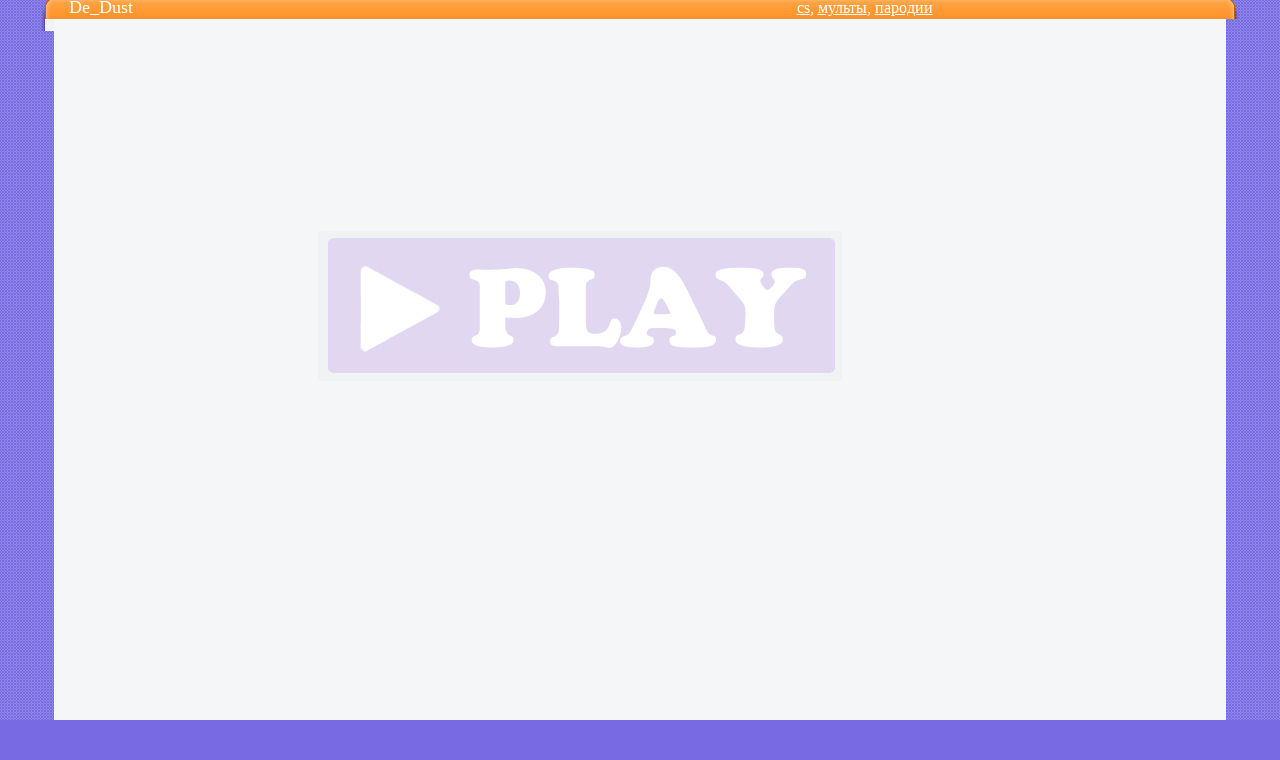

--- FILE ---
content_type: text/html; charset=utf-8
request_url: http://flashgamer.net.ru/load/7-1-0-1192
body_size: 10381
content:
<!DOCTYPE html>
<html>
<head>
  <title>De_Dust - смотреть бесплатно онлайн, скачать</title>
  <meta http-equiv="Content-Security-Policy" content="script-src 'unsafe-inline' 'unsafe-eval' 'self' flashgamer.net.ru s.flashgamer.net.ru s5.ucoz.net vk.com login.vk.com api.vk.com www.ok.ru connect.ok.ru urls.api.twitter.com graph.facebook.com connect.mail.ru www.gstatic.com pagead2.googlesyndication.com www.google-analytics.com mc.yandex.ru www.google.com cse.google.com clients1.google.com www.googleapis.com adservice.google.ru adservice.google.com www.googletagservices.com code.jquery.com;">
  <link type="text/css" rel="StyleSheet" href="/src/css/fg.css?5">
  <link type="text/css" rel="stylesheet" href="/.s/src/base.css">
  <link type="text/css" rel="stylesheet" href="/.s/src/layer1.css">
  <script type="text/javascript" src="http://code.jquery.com/jquery-1.7.2.min.js"></script>
  <script type="text/javascript" src="/.s/src/uwnd.js?2"></script>
  <script type="text/javascript" src="/src/js/dfpdld.js?61"></script>
  <script type="text/javascript" src="/src/js/fg2.js?10.999996"></script>
  <meta http-equiv="content-type" content="text/html; charset=utf-8">
  <meta http-equiv="X-UA-Compatible" content="IE=edge">
  <link rel="alternate" type="application/rss+xml" title="RSS" href="https://feedproxy.google.com/fg/">
  <script>
  var fgscrf2,fgscrf3=0;

  var fgscrf=1;//screen.height<1000?1:0;
  fgscrf2=screen.width>=1366||location.hash.substr(1)=='wide'||localStorage.fgwide==1;
  fgscrf3=screen.width>1152||location.hash.substr(1)=='tt';
  if(fgscrf){document.write('<link type="text/css" rel="StyleSheet" href="/src/css/fgw.css?2" />');}
  if(fgscrf3){document.write('<link type="text/css" rel="StyleSheet" href="/src/css/fgw3.css?2" />');}
  if(fgscrf2){document.write('<link type="text/css" rel="StyleSheet" href="/src/css/fgw2.css?3" />');}

  </script>
  <meta name="title" content="De_Dust - flashgamer.net.ru">
  <meta name="image" content="http://flashgamer.net.ru/_ld/11/1192.jpg">
  <link rel="image_src" href="/_ld/11/1192.jpg">
  <meta property="og:image" content="http://flashgamer.net.ru/_ld/11/1192.jpg">
  <meta name="description" content="Крутой мультик про контр страйк. Смотрите до конца....">
  <style>
  #playGameDiv{float:none!important;background-position: 25% 45% !important;}
  </style>
</head>
<body class="fgbodyfilteroff"><p style="font-size:0px;">Видео ролики <a style="font-size:0px;" href="https://www.порно.name"><strong>бесплатно</strong></a> онлайн</p> 
<p style="font-size:0px;">Смотреть <a style="font-size:0px;" href="http://traher.online/38-seks-v-dushe-s-neznakomcem.html"><strong>узбекский</strong></a> видео</p> 
<p style="font-size:0px;">Официальный сайт <a style="font-size:0px;" href="http://www.70rus.org"><strong>70rus</strong></a> 24/7/365</p> 
<p style="font-size:0px;">Смотреть <a style="font-size:0px;" href="https://порно-в-сауне.рф"><strong>видео</strong></a> бесплатно</p>
  <div id="fg1" align="center" style="margin-top:-3px;">
    <div id="fg2" align="left">
      <div id="fg3" align="center" itemscope itemtype="http://schema.org/CreativeWork">
        <div id="fg4" class="fgsqt"></div>
        <div id="fg5" class="fgsqt">
          <div class="fgepti" style="margin-top:0;">
            <div style="float:left; margin-right:10px;" id="gctitle1192" itemprop="name">
              De_Dust
            </div>
            <div id="fgratebtn">
              &nbsp;
            </div>
            <div id="fgsobuwiC"></div>
          </div>
          <div class="fgecp fgecpgp">
            <span id="fgnavlnks">&nbsp;</span><a class="etag" href="/search/cs/">cs</a>, <a class="etag" href="/search/%D0%BC%D1%83%D0%BB%D1%8C%D1%82%D1%8B/">мульты</a>, <a class="etag" href="/search/%D0%BF%D0%B0%D1%80%D0%BE%D0%B4%D0%B8%D0%B8/">пародии</a>
          </div>
        </div>
        <div id="fg6" class="fgsqt"></div>
        <div id="fg7">
          <div id="fg8">
            &nbsp;
          </div>
          <div id="fg9">
            <div align="left" id="fg10gp">
              <div id="fggcpanp" style="margin-top:0px;margin-bottom:1px;"></div>
              <div id="fgrelc">
                <div style="float:left;margin-top:0px;margin-left:4px;">
                  <div id="fgadleftpad2">
                    <script>

                    if(fgscrf2){
                    document.write('<ins class="adsbygoogle" style="display:inline-block;width:336px;height:280px" data-ad-client="ca-pub-2376244684869871" data-ad-slot="7645051745"></ins>');
                    (adsbygoogle = window.adsbygoogle || []).push({});
                    }
                    </script>
                  </div>
                  <div id="fgadleftpad21">
                    <script>

                    if(fgscrf2){
                    document.write('<ins class="adsbygoogle" style="display:inline-block;width:336px;height:280px" data-ad-client="ca-pub-2376244684869871" data-ad-slot="1598518141"></ins>');
                    (adsbygoogle = window.adsbygoogle || []).push({});
                    }
                    </script>
                  </div>
                  <div id="fgadleftpad" style="padding:10px 10px 0 10px;min-width:120px;">
                    <script>

                    if(fgscrf3&&!fgscrf2){
                    document.write('<ins class="adsbygoogle" style="display:inline-block;width:160px;height:600px" data-ad-client="ca-pub-2376244684869871" data-ad-slot="7515137343"></ins>');
                    (adsbygoogle = window.adsbygoogle || []).push({});
                    }
                    </script> 
                    <script>


                    if(fgscrf&&!fgscrf2&&!fgscrf3){
                    document.write('<ins class="adsbygoogle" style="display:inline-block;width:120px;height:600px" data-ad-client="ca-pub-2376244684869871" data-ad-slot="7472652541"></ins>');
                    (adsbygoogle = window.adsbygoogle || []).push({});
                    }
                    </script>
                  </div>
                </div>
              </div>
              <div id="fgrelc2"></div>
              <div style="float:left;margin-bottom:0px;">
                <div id="fgrelc4c"></div>
                <div id="playGameDiv" style="float:left;text-align:left;margin-bottom:0px;width:843px;min-height:619px;height:auto !important;height:530px;background: url(/src/img/icons/play.gif) no-repeat; background-position: 50% 45%;"></div>
              </div>
              <div id="fggcpanp2" style="text-align:left;margin-bottom:5px;padding-top:1px;clear:both;"></div>
              <script>
              var dim = '';
              var res = '';
              var src = '';
              try{fgepprgic('','VITAMIN37','',59640,5,224,-30,194,45,1,1192,'/load/7-1-0-1192',7,'2.34 Mb');}catch(e){}

              fgprdldlnk('2DE_dust','','','',1192,1);
              var dimr=dim.split('-');
              if(dimr[0]>826){dim='826-'+826/dimr[0]*dimr[1];}
              displayFlash();
              if(dim && dim[0]<826){
              var mar=(826-dim.split('-')[0])/4;
              document.write('<style>#EmbedGame{margin-left:'+mar+'!important;}</style>');
              }
              </script>
              <div id="fgrelc3c"></div>
              <div align="center" style="clear:both;text-align:center; padding-bottom:2px; padding-top:0px;" class="fggpads fggpadsp2">
                <script>

                if(fgscrf&&!fgscrf2){
                document.write('<ins class="adsbygoogle" style="display:inline-block;width:970px;height:90px" data-ad-client="ca-pub-2376244684869871" data-ad-slot="2211521345"></ins>');
                (adsbygoogle = window.adsbygoogle || []).push({});
                }
                </script>
              </div>
              <div id="fgrelbp">
                <div class="fgebo" id="fgrelb"></div>
                <div id="fgRelsBiqSq" align="center" style="margin-top:12px;"></div>
              </div>
              <div id="allcommentsdiv" style="float:left;width:680px;">
                <div class="fgebo" id="fgdesc" style="font-family:monospace;text-align:left;padding:6px 9px; margin:3px 2px 6px 2px; clear:both;">
                  <link itemprop="url" href="/load/7-1-0-1192">
                  <link itemprop="image" href="/_ld/11/1192.jpg"><img itemprop="thumbnailUrl" alt="De_Dust" title="De_Dust" src="/_ld/11/1192.jpg" style="width:100px;height:80px;border:0;float:left;margin:3px 9px 3px 0;border-radius:3px;"> <span id="gcbrief1192" itemprop="description">Крутой мультик про контр страйк. Смотрите до конца.</span>
                  <div style="clear:both;"></div>
                </div>
                <div>
                  <span class="pagesBlock1"></span>
                </div>
                <div style="clear:both;" id="fgnewcom"></div>
                <div id="fgcomform2" style="margin:3px;"></div>
                <div id="fgbigtnxuczforgemor" style="display:none;"></div>
                <div id="soscom" style="display:none;">
                  <script>
                  var fgscvar=$('#fgbigtnxuczforgemor').contents().filter(function(){return this.nodeType==8;})[0].data.match(/= _dS\('(.+)'\)\S/i);
                  fgscvar=fgscvar?fgscvar[1].replace(/\\'/g,"'"):fgscvar;
                  </script> <label id="captcha-block-load-com-add" class="captcha-block" for="captcha-answer-load-com-add"><input id="captcha-answer-load-com-add" class="captcha-answer u-input ui-text uf-text uf-captcha" name="code" type="text" placeholder="Ответ" autocomplete="off"> <img class="captcha-renew load-com-add" src="/.s/img/ma/refresh.gif" title="Обновить код безопасности"> <input id="captcha-skey-load-com-add" type="hidden" name="skey" value="1602846405"> <img class="captcha-question load-com-add" src="/secure/?f=load-com-add&skey=1602846405" title="Обновить код безопасности"> 
                  <script type="text/javascript">


                                function initClick() {
                                        $(' .captcha-question.load-com-add,  .captcha-renew.load-com-add').on('click', function(event) {
                                                var PARENT = $(this).parent().parent();
                                                $('img[src^="/secure/"]', PARENT).prop('src', '/secure/?f=load-com-add&skey=1602846405&rand=' + Date.now() );
                                                $('input[name=code]', PARENT).val('').focus();
                                        });
                                }

                                if (window.jQuery) {
                                        $(initClick);
                                } else {
                                        // В новой ПУ jQuery находится в бандле, который подгружается в конце body
                                        // и недоступен в данный момент
                                        document.addEventListener('DOMContentLoaded', initClick);
                                }
                  </script></label> <input type="hidden" name="ssid" value="750757157142467316166"> <input type="hidden" name="a" value="36"> <input type="hidden" name="m" value="5"> <input type="hidden" name="id" value="1192"> <input type="hidden" name="soc_type" id="csoc_type"> <input type="hidden" name="data" id="cdata">
                </div><a name="comments" id="comments"></a>
                <div id="newEntryT"></div>
                <div id="allEntries">
                  <div class="comEnt report-spam-target" id="comEnt145428" style="">
                    <div style="margin:3px;" class="cBlock1 fgebo" itemscope itemprop="comment" itemtype="http://schema.org/Comment">
                      <div class="fgcrf">
                        <span id="report-spam-wrap-145428" class="report-spam-wrap"><span class="report-spam-btn" data-message-id="145428" data-not-spam="0" href="javascript://"></span></span>
                      </div>
                      <div style="text-align:left; margin:4px;">
                        <span itemscope itemprop="author" itemtype="http://schema.org/Person"><span itemprop="name" style="cursor:pointer;font-weight:bold;color:#934A4A" onclick="emoticon($(this).text()+',','subcomment');">ярослав</span></span> - <a href="/load/7-1-0-1192" target="_blank" title="Перейти на страницу материала">Материал</a>(ad/7-1-0-119)
                      </div>
                      <div class="fgcm" style="width:99%;">
                        <div style="margin:0 15px 4px;" id="cmessage145428" itemprop="text">
                          фаак
                        </div>
                        <div style="clear:both;"></div>
                      </div>
                    </div>
                  </div>
                  <div style="width:auto;*width:100%;margin-left:20px;" id="appEntry145428">
                    <b></b>
                  </div>
                  <div class="comEnt report-spam-target" id="comEnt144441" style="">
                    <div style="margin:3px;" class="cBlock2 fgebo" itemscope itemprop="comment" itemtype="http://schema.org/Comment">
                      <div class="fgcrf">
                        <span id="report-spam-wrap-144441" class="report-spam-wrap"><span class="report-spam-btn" data-message-id="144441" data-not-spam="0" href="javascript://"></span></span>
                      </div>
                      <div style="text-align:left; margin:4px;">
                        <span itemscope itemprop="author" itemtype="http://schema.org/Person"><span itemprop="name" style="cursor:pointer;font-weight:bold;color:#934A4A" onclick="emoticon($(this).text()+',','subcomment');">dimas_2</span></span> - <a href="/load/7-1-0-1192" target="_blank" title="Перейти на страницу материала">Материал</a>(ad/7-1-0-119)
                      </div>
                      <div class="fgcm" style="width:99%;">
                        <div style="border-radius:5px;cursor:pointer;float:left;width:50px;height:50px;margin:2px 3px 2px 2px;background:url('/avatar/85/3593-578148.gif') no-repeat;background-size:auto 50px;"></div>
                        <div style="margin:0 15px 4px;" id="cmessage144441" itemprop="text">
                          я играл надоело
                        </div>
                        <div style="clear:both;"></div>
                      </div>
                    </div>
                  </div>
                  <div style="width:auto;*width:100%;margin-left:20px;" id="appEntry144441">
                    <b></b>
                  </div>
                  <div class="comEnt report-spam-target" id="comEnt143643" style="">
                    <div style="margin:3px;" class="cBlock1 fgebo" itemscope itemprop="comment" itemtype="http://schema.org/Comment">
                      <div class="fgcrf">
                        <span id="report-spam-wrap-143643" class="report-spam-wrap"><span class="report-spam-btn" data-message-id="143643" data-not-spam="0" href="javascript://"></span></span>
                      </div>
                      <div style="text-align:left; margin:4px;">
                        <span itemscope itemprop="author" itemtype="http://schema.org/Person"><span itemprop="name" style="cursor:pointer;font-weight:bold;color:#934A4A" onclick="emoticon($(this).text()+',','subcomment');">НЯШКА</span></span> - <a href="/load/7-1-0-1192" target="_blank" title="Перейти на страницу материала">Материал</a>(ad/7-1-0-119)
                      </div>
                      <div class="fgcm" style="width:99%;">
                        <div style="margin:0 15px 4px;" id="cmessage143643" itemprop="text">
                          прикол у няшки с красными глазами потроны кончились!! и он ААа!!!
                        </div>
                        <div style="clear:both;"></div>
                      </div>
                    </div>
                  </div>
                  <div style="width:auto;*width:100%;margin-left:20px;" id="appEntry143643">
                    <b></b>
                  </div>
                  <div class="comEnt report-spam-target" id="comEnt143568" style="">
                    <div style="margin:3px;" class="cBlock2 fgebo" itemscope itemprop="comment" itemtype="http://schema.org/Comment">
                      <div class="fgcrf">
                        <span id="report-spam-wrap-143568" class="report-spam-wrap"><span class="report-spam-btn" data-message-id="143568" data-not-spam="0" href="javascript://"></span></span>
                      </div>
                      <div style="text-align:left; margin:4px;">
                        <span itemscope itemprop="author" itemtype="http://schema.org/Person"><span itemprop="name" style="cursor:pointer;font-weight:bold;color:#934A4A" onclick="emoticon($(this).text()+',','subcomment');">Саня</span></span> - <a href="/load/7-1-0-1192" target="_blank" title="Перейти на страницу материала">Материал</a>(ad/7-1-0-119)
                      </div>
                      <div class="fgcm" style="width:99%;">
                        <div style="margin:0 15px 4px;" id="cmessage143568" itemprop="text">
                          ебать круто:D
                        </div>
                        <div style="clear:both;"></div>
                      </div>
                    </div>
                  </div>
                  <div style="width:auto;*width:100%;margin-left:20px;" id="appEntry143568">
                    <b></b>
                  </div>
                  <div class="comEnt report-spam-target" id="comEnt142697" style="">
                    <div style="margin:3px;" class="cBlock1 fgebo" itemscope itemprop="comment" itemtype="http://schema.org/Comment">
                      <div class="fgcrf">
                        <span id="report-spam-wrap-142697" class="report-spam-wrap"><span class="report-spam-btn" data-message-id="142697" data-not-spam="0" href="javascript://"></span></span>
                      </div>
                      <div style="text-align:left; margin:4px;">
                        <span itemscope itemprop="author" itemtype="http://schema.org/Person"><span itemprop="name" style="cursor:pointer;font-weight:bold;color:#934A4A" onclick="emoticon($(this).text()+',','subcomment');">Doc</span></span> - <a href="/load/7-1-0-1192" target="_blank" title="Перейти на страницу материала">Материал</a>(ad/7-1-0-119)
                      </div>
                      <div class="fgcm" style="width:99%;">
                        <div style="margin:0 15px 4px;" id="cmessage142697" itemprop="text">
                          lol, ты идиот поганый,заткнись сука!лохотрон рассылаешь!
                        </div>
                        <div style="clear:both;"></div>
                      </div>
                    </div>
                  </div>
                  <div style="width:auto;*width:100%;margin-left:20px;" id="appEntry142697">
                    <b></b>
                  </div>
                  <div class="comEnt report-spam-target" id="comEnt138797" style="">
                    <div style="margin:3px;" class="cBlock2 fgebo" itemscope itemprop="comment" itemtype="http://schema.org/Comment">
                      <div class="fgcrf">
                        <span id="report-spam-wrap-138797" class="report-spam-wrap"><span class="report-spam-btn" data-message-id="138797" data-not-spam="0" href="javascript://"></span></span>
                      </div>
                      <div style="text-align:left; margin:4px;">
                        <span itemscope itemprop="author" itemtype="http://schema.org/Person"><span itemprop="name" style="cursor:pointer;font-weight:bold;color:#934A4A" onclick="emoticon($(this).text()+',','subcomment');">Саша</span></span> - <a href="/load/7-1-0-1192" target="_blank" title="Перейти на страницу материала">Материал</a>(ad/7-1-0-119)
                      </div>
                      <div class="fgcm" style="width:99%;">
                        <div style="margin:0 15px 4px;" id="cmessage138797" itemprop="text">
                          lol, И ЕЩЁ РАЗ НАЕБЁШЬ СА СВАИМИ ЕБАНЫМ SMSКОМ Я ТЕ В АФРИКУ АТПРАВЛЮ ЧТОБЫ ТЯ ТИГРЫ И ПАНТЕРЫ ЖРАЛИ ПОНЕЛ ГОВНО ПОЗОРНОЕ?
                        </div>
                        <div style="clear:both;"></div>
                      </div>
                    </div>
                  </div>
                  <div style="width:auto;*width:100%;margin-left:20px;" id="appEntry138797">
                    <b></b>
                  </div>
                  <div class="comEnt report-spam-target" id="comEnt138749" style="">
                    <div style="margin:3px;" class="cBlock1 fgebo" itemscope itemprop="comment" itemtype="http://schema.org/Comment">
                      <div class="fgcrf">
                        <span id="report-spam-wrap-138749" class="report-spam-wrap"><span class="report-spam-btn" data-message-id="138749" data-not-spam="0" href="javascript://"></span></span>
                      </div>
                      <div style="text-align:left; margin:4px;">
                        <span itemscope itemprop="author" itemtype="http://schema.org/Person"><span itemprop="name" style="cursor:pointer;font-weight:bold;color:#934A4A" onclick="emoticon($(this).text()+',','subcomment');">Super Cheater</span></span> - <a href="/load/7-1-0-1192" target="_blank" title="Перейти на страницу материала">Материал</a>(ad/7-1-0-119)
                      </div>
                      <div class="fgcm" style="width:99%;">
                        <div style="margin:0 15px 4px;" id="cmessage138749" itemprop="text">
                          Вообще-то в Counter-Strike 1.6 нельзя кэмпинг,а то кмкнут,так почему Camper&quot;а не кикнули?
                        </div>
                        <div style="clear:both;"></div>
                      </div>
                    </div>
                  </div>
                  <div style="width:auto;*width:100%;margin-left:20px;" id="appEntry138749">
                    <b></b>
                  </div>
                  <div class="comEnt report-spam-target" id="comEnt138533" style="">
                    <div style="margin:3px;" class="cBlock2 fgebo" itemscope itemprop="comment" itemtype="http://schema.org/Comment">
                      <div class="fgcrf">
                        <span id="report-spam-wrap-138533" class="report-spam-wrap"><span class="report-spam-btn" data-message-id="138533" data-not-spam="0" href="javascript://"></span></span>
                      </div>
                      <div style="text-align:left; margin:4px;">
                        <span itemscope itemprop="author" itemtype="http://schema.org/Person"><span itemprop="name" style="cursor:pointer;font-weight:bold;color:#934A4A" onclick="emoticon($(this).text()+',','subcomment');">кракодил</span></span> - <a href="/load/7-1-0-1192" target="_blank" title="Перейти на страницу материала">Материал</a>(ad/7-1-0-119)
                      </div>
                      <div class="fgcm" style="width:99%;">
                        <div style="border-radius:5px;cursor:pointer;float:left;width:50px;height:50px;margin:2px 3px 2px 2px;background:url('/avatar/52/7458-566823.jpg') no-repeat;background-size:auto 50px;"></div>
                        <div style="margin:0 15px 4px;" id="cmessage138533" itemprop="text">круто <img src="http://s5.ucoz.net/sm/8/biggrin.gif" border="0" align="absmiddle" alt="biggrin"> <img src="http://s5.ucoz.net/sm/8/smile.gif" border="0" align="absmiddle" alt="smile"></div>
                        <div style="clear:both;"></div>
                      </div>
                    </div>
                  </div>
                  <div style="width:auto;*width:100%;margin-left:20px;" id="appEntry138533">
                    <b></b>
                  </div>
                  <div class="comEnt report-spam-target" id="comEnt138335" style="">
                    <div style="margin:3px;" class="cBlock1 fgebo" itemscope itemprop="comment" itemtype="http://schema.org/Comment">
                      <div class="fgcrf">
                        <span id="report-spam-wrap-138335" class="report-spam-wrap"><span class="report-spam-btn" data-message-id="138335" data-not-spam="0" href="javascript://"></span></span>
                      </div>
                      <div style="text-align:left; margin:4px;">
                        <span itemscope itemprop="author" itemtype="http://schema.org/Person"><span itemprop="name" style="cursor:pointer;font-weight:bold;color:#934A4A" onclick="emoticon($(this).text()+',','subcomment');">Super Cheater</span></span> - <a href="/load/7-1-0-1192" target="_blank" title="Перейти на страницу материала">Материал</a>(ad/7-1-0-119)
                      </div>
                      <div class="fgcm" style="width:99%;">
                        <div style="margin:0 15px 4px;" id="cmessage138335" itemprop="text">
                          Ребята,Карта DE_Dust относится к виду карт Bomb/Defuce,но наверное все уже знают....
                        </div>
                        <div style="clear:both;"></div>
                      </div>
                    </div>
                  </div>
                  <div style="width:auto;*width:100%;margin-left:20px;" id="appEntry138335">
                    <b></b>
                  </div>
                  <div class="comEnt report-spam-target" id="comEnt138226" style="">
                    <div style="margin:3px;" class="cBlock2 fgebo" itemscope itemprop="comment" itemtype="http://schema.org/Comment">
                      <div class="fgcrf">
                        <span id="report-spam-wrap-138226" class="report-spam-wrap"><span class="report-spam-btn" data-message-id="138226" data-not-spam="0" href="javascript://"></span></span>
                      </div>
                      <div style="text-align:left; margin:4px;">
                        <span itemscope itemprop="author" itemtype="http://schema.org/Person"><span itemprop="name" style="cursor:pointer;font-weight:bold;color:#934A4A" onclick="emoticon($(this).text()+',','subcomment');">Саша</span></span> - <a href="/load/7-1-0-1192" target="_blank" title="Перейти на страницу материала">Материал</a>(ad/7-1-0-119)
                      </div>
                      <div class="fgcm" style="width:99%;">
                        <div style="margin:0 15px 4px;" id="cmessage138226" itemprop="text">
                          Cross Fire у мя с именем или паролем нето
                        </div>
                        <div style="clear:both;"></div>
                      </div>
                    </div>
                  </div>
                  <div style="width:auto;*width:100%;margin-left:20px;" id="appEntry138226">
                    <b></b>
                  </div>
                  <div class="comEnt report-spam-target" id="comEnt138222" style="">
                    <div style="margin:3px;" class="cBlock1 fgebo" itemscope itemprop="comment" itemtype="http://schema.org/Comment">
                      <div class="fgcrf">
                        <span id="report-spam-wrap-138222" class="report-spam-wrap"><span class="report-spam-btn" data-message-id="138222" data-not-spam="0" href="javascript://"></span></span>
                      </div>
                      <div style="text-align:left; margin:4px;">
                        <span itemscope itemprop="author" itemtype="http://schema.org/Person"><span itemprop="name" style="cursor:pointer;font-weight:bold;color:#934A4A" onclick="emoticon($(this).text()+',','subcomment');">Super Cheater</span></span> - <a href="/load/7-1-0-1192" target="_blank" title="Перейти на страницу материала">Материал</a>(ad/7-1-0-119)
                      </div>
                      <div class="fgcm" style="width:99%;">
                        <div style="margin:0 15px 4px;" id="cmessage138222" itemprop="text">
                          Анти-спам Кабал, Саша, я вас поддержу).
                        </div>
                        <div style="clear:both;"></div>
                      </div>
                    </div>
                  </div>
                  <div style="width:auto;*width:100%;margin-left:20px;" id="appEntry138222">
                    <b></b>
                  </div>
                  <div class="comEnt report-spam-target" id="comEnt137900" style="">
                    <div style="margin:3px;" class="cBlock2 fgebo" itemscope itemprop="comment" itemtype="http://schema.org/Comment">
                      <div class="fgcrf">
                        <span id="report-spam-wrap-137900" class="report-spam-wrap"><span class="report-spam-btn" data-message-id="137900" data-not-spam="0" href="javascript://"></span></span>
                      </div>
                      <div style="text-align:left; margin:4px;">
                        <span itemscope itemprop="author" itemtype="http://schema.org/Person"><span itemprop="name" style="cursor:pointer;font-weight:bold;color:#934A4A" onclick="emoticon($(this).text()+',','subcomment');">Анти-спам Кабал</span></span> - <a href="/load/7-1-0-1192" target="_blank" title="Перейти на страницу материала">Материал</a>(ad/7-1-0-119)
                      </div>
                      <div class="fgcm" style="width:99%;">
                        <div style="margin:0 15px 4px;" id="cmessage137900" itemprop="text">
                          Саша, пасибо
                        </div>
                        <div style="clear:both;"></div>
                      </div>
                    </div>
                  </div>
                  <div style="width:auto;*width:100%;margin-left:20px;" id="appEntry137900">
                    <b></b>
                  </div>
                  <div class="comEnt report-spam-target" id="comEnt137820" style="">
                    <div style="margin:3px;" class="cBlock1 fgebo" itemscope itemprop="comment" itemtype="http://schema.org/Comment">
                      <div class="fgcrf">
                        <span id="report-spam-wrap-137820" class="report-spam-wrap"><span class="report-spam-btn" data-message-id="137820" data-not-spam="0" href="javascript://"></span></span>
                      </div>
                      <div style="text-align:left; margin:4px;">
                        <span itemscope itemprop="author" itemtype="http://schema.org/Person"><span itemprop="name" style="cursor:pointer;font-weight:bold;color:#934A4A" onclick="emoticon($(this).text()+',','subcomment');">Саша</span></span> - <a href="/load/7-1-0-1192" target="_blank" title="Перейти на страницу материала">Материал</a>(ad/7-1-0-119)
                      </div>
                      <div class="fgcm" style="width:99%;">
                        <div style="margin:0 15px 4px;" id="cmessage137820" itemprop="text">
                          Анти-спам Кабал, правильно говоришь) lol, ТЫ ГАНДОН СМСЕШНЫЙ Я ТВАЮ СМСКУ В ЖОПУ ЗАСУНУ СУКА ХУИЛЬНАЯ
                        </div>
                        <div style="clear:both;"></div>
                      </div>
                    </div>
                  </div>
                  <div style="width:auto;*width:100%;margin-left:20px;" id="appEntry137820">
                    <b></b>
                  </div>
                  <div class="comEnt report-spam-target" id="comEnt137714" style="">
                    <div style="margin:3px;" class="cBlock2 fgebo" itemscope itemprop="comment" itemtype="http://schema.org/Comment">
                      <div class="fgcrf">
                        <span id="report-spam-wrap-137714" class="report-spam-wrap"><span class="report-spam-btn" data-message-id="137714" data-not-spam="0" href="javascript://"></span></span>
                      </div>
                      <div style="text-align:left; margin:4px;">
                        <span itemscope itemprop="author" itemtype="http://schema.org/Person"><span itemprop="name" style="cursor:pointer;font-weight:bold;color:#934A4A" onclick="emoticon($(this).text()+',','subcomment');">Counter Strike Lover</span></span> - <a href="/load/7-1-0-1192" target="_blank" title="Перейти на страницу материала">Материал</a>(ad/7-1-0-119)
                      </div>
                      <div class="fgcm" style="width:99%;">
                        <div style="margin:0 15px 4px;" id="cmessage137714" itemprop="text">
                          Странно,но мне кажутся что я уже слышал музыку в конце...скажите название...
                        </div>
                        <div style="clear:both;"></div>
                      </div>
                    </div>
                  </div>
                  <div style="width:auto;*width:100%;margin-left:20px;" id="appEntry137714">
                    <b></b>
                  </div>
                  <div class="comEnt report-spam-target" id="comEnt137713" style="">
                    <div style="margin:3px;" class="cBlock1 fgebo" itemscope itemprop="comment" itemtype="http://schema.org/Comment">
                      <div class="fgcrf">
                        <span id="report-spam-wrap-137713" class="report-spam-wrap"><span class="report-spam-btn" data-message-id="137713" data-not-spam="0" href="javascript://"></span></span>
                      </div>
                      <div style="text-align:left; margin:4px;">
                        <span itemscope itemprop="author" itemtype="http://schema.org/Person"><span itemprop="name" style="cursor:pointer;font-weight:bold;color:#934A4A" onclick="emoticon($(this).text()+',','subcomment');">Counter Strike Lover</span></span> - <a href="/load/7-1-0-1192" target="_blank" title="Перейти на страницу материала">Материал</a>(ad/7-1-0-119)
                      </div>
                      <div class="fgcm" style="width:99%;">
                        <div style="margin:0 15px 4px;" id="cmessage137713" itemprop="text">
                          20 zero, ты перепутал,это лаггер ходил как в матрице
                        </div>
                        <div style="clear:both;"></div>
                      </div>
                    </div>
                  </div>
                  <div style="width:auto;*width:100%;margin-left:20px;" id="appEntry137713">
                    <b></b>
                  </div>
                  <div class="comEnt report-spam-target" id="comEnt137658" style="">
                    <div style="margin:3px;" class="cBlock2 fgebo" itemscope itemprop="comment" itemtype="http://schema.org/Comment">
                      <div class="fgcrf">
                        <span id="report-spam-wrap-137658" class="report-spam-wrap"><span class="report-spam-btn" data-message-id="137658" data-not-spam="0" href="javascript://"></span></span>
                      </div>
                      <div style="text-align:left; margin:4px;">
                        <span itemscope itemprop="author" itemtype="http://schema.org/Person"><span itemprop="name" style="cursor:pointer;font-weight:bold;color:#934A4A" onclick="emoticon($(this).text()+',','subcomment');">Анти-спам Кабал</span></span> - <a href="/load/7-1-0-1192" target="_blank" title="Перейти на страницу материала">Материал</a>(ad/7-1-0-119)
                      </div>
                      <div class="fgcm" style="width:99%;">
                        <div style="margin:0 15px 4px;" id="cmessage137658" itemprop="text">
                          lol, ты ебло конченое, хуй несчастный, гандон джигурды, ещё раз тут насрёшь своими ёбскими SMSками я тебя с AWP уебу, ПОНЯЛ БЛЕАТЬ!!!
                        </div>
                        <div style="clear:both;"></div>
                      </div>
                    </div>
                  </div>
                  <div style="width:auto;*width:100%;margin-left:20px;" id="appEntry137658">
                    <b></b>
                  </div>
                  <div class="comEnt report-spam-target" id="comEnt136022" style="">
                    <div style="margin:3px;" class="cBlock1 fgebo" itemscope itemprop="comment" itemtype="http://schema.org/Comment">
                      <div class="fgcrf">
                        <span id="report-spam-wrap-136022" class="report-spam-wrap"><span class="report-spam-btn" data-message-id="136022" data-not-spam="0" href="javascript://"></span></span>
                      </div>
                      <div style="text-align:left; margin:4px;">
                        <span itemscope itemprop="author" itemtype="http://schema.org/Person"><span itemprop="name" style="cursor:pointer;font-weight:bold;color:#934A4A" onclick="emoticon($(this).text()+',','subcomment');">Саша</span></span> - <a href="/load/7-1-0-1192" target="_blank" title="Перейти на страницу материала">Материал</a>(ad/7-1-0-119)
                      </div>
                      <div class="fgcm" style="width:99%;">
                        <div style="margin:0 15px 4px;" id="cmessage136022" itemprop="text">
                          ЫВА,да прикольный мульт
                        </div>
                        <div style="clear:both;"></div>
                      </div>
                    </div>
                  </div>
                  <div style="width:auto;*width:100%;margin-left:20px;" id="appEntry136022">
                    <b></b>
                  </div>
                  <div class="comEnt report-spam-target" id="comEnt136550" style="width:auto;*width:100%;margin-left:20px;">
                    <div style="margin:3px;" class="cBlock2 fgebo" itemscope itemprop="comment" itemtype="http://schema.org/Comment">
                      <div class="fgcrf">
                        <span id="report-spam-wrap-136550" class="report-spam-wrap"><span class="report-spam-btn" data-message-id="136550" data-not-spam="0" href="javascript://"></span></span>
                      </div>
                      <div style="text-align:left; margin:4px;">
                        <span itemscope itemprop="author" itemtype="http://schema.org/Person"><span itemprop="name" style="cursor:pointer;font-weight:bold;color:#934A4A" onclick="emoticon($(this).text()+',','subcomment');">PoLy-S</span></span> - <a href="/load/7-1-0-1192" target="_blank" title="Перейти на страницу материала">Материал</a>(ad/7-1-0-119)
                      </div>
                      <div class="fgcm" style="width:94%;">
                        <div style="border-radius:5px;cursor:pointer;float:left;width:50px;height:50px;margin:2px 3px 2px 2px;background:url('/avatar/22/9118-424509.jpg') no-repeat;background-size:auto 50px;"></div>
                        <div style="margin:0 15px 4px;" id="cmessage136550" itemprop="text">
                          ты хотя бы зарегеристриловался...
                        </div>
                        <div style="clear:both;"></div>
                      </div>
                    </div>
                  </div>
                  <div style="width:auto;*width:100%;margin-left:40px;" id="appEntry136550">
                    <b></b>
                  </div>
                  <div class="comEnt report-spam-target" id="comEnt135907" style="">
                    <div style="margin:3px;" class="cBlock1 fgebo" itemscope itemprop="comment" itemtype="http://schema.org/Comment">
                      <div class="fgcrf">
                        <span class="myWinError" title="Рейтинг комментраия" style="font-weight:bold;">-1</span> <span id="report-spam-wrap-135907" class="report-spam-wrap"><span class="report-spam-btn" data-message-id="135907" data-not-spam="0" href="javascript://"></span></span>
                      </div>
                      <div style="text-align:left; margin:4px;">
                        <span itemscope itemprop="author" itemtype="http://schema.org/Person"><span itemprop="name" style="cursor:pointer;font-weight:bold;color:#934A4A" onclick="emoticon($(this).text()+',','subcomment');">ЫВА</span></span> - <a href="/load/7-1-0-1192" target="_blank" title="Перейти на страницу материала">Материал</a>(ad/7-1-0-119)
                      </div>
                      <div class="fgcm" style="width:99%;">
                        <div style="margin:0 15px 4px;" id="cmessage135907" itemprop="text">
                          хуйня
                        </div>
                        <div style="clear:both;"></div>
                      </div>
                    </div>
                  </div>
                  <div style="width:auto;*width:100%;margin-left:20px;" id="appEntry135907">
                    <b></b>
                  </div>
                  <div class="comEnt report-spam-target" id="comEnt135527" style="">
                    <div style="margin:3px;" class="cBlock2 fgebo" itemscope itemprop="comment" itemtype="http://schema.org/Comment">
                      <div class="fgcrf">
                        <span class="myWinSuccess" title="Рейтинг комментраия" style="font-weight:bold;">+1</span> <span id="report-spam-wrap-135527" class="report-spam-wrap"><span class="report-spam-btn" data-message-id="135527" data-not-spam="0" href="javascript://"></span></span>
                      </div>
                      <div style="text-align:left; margin:4px;">
                        <span itemscope itemprop="author" itemtype="http://schema.org/Person"><span itemprop="name" style="cursor:pointer;font-weight:bold;color:#934A4A" onclick="emoticon($(this).text()+',','subcomment');">Саша</span></span> - <a href="/load/7-1-0-1192" target="_blank" title="Перейти на страницу материала">Материал</a>(ad/7-1-0-119)
                      </div>
                      <div class="fgcm" style="width:99%;">
                        <div style="margin:0 15px 4px;" id="cmessage135527" itemprop="text">
                          да уж прикольнее не бывает =)
                        </div>
                        <div style="clear:both;"></div>
                      </div>
                    </div>
                  </div>
                  <div style="width:auto;*width:100%;margin-left:20px;" id="appEntry135527">
                    <b></b>
                  </div>
                  <div class="comEnt report-spam-target" id="comEnt135480" style="">
                    <div style="margin:3px;" class="cBlock1 fgebo" itemscope itemprop="comment" itemtype="http://schema.org/Comment">
                      <div class="fgcrf">
                        <span id="report-spam-wrap-135480" class="report-spam-wrap"><span class="report-spam-btn" data-message-id="135480" data-not-spam="0" href="javascript://"></span></span>
                      </div>
                      <div style="text-align:left; margin:4px;">
                        <span itemscope itemprop="author" itemtype="http://schema.org/Person"><span itemprop="name" style="cursor:pointer;font-weight:bold;color:#934A4A" onclick="emoticon($(this).text()+',','subcomment');">PoLy-S</span></span> - <a href="/load/7-1-0-1192" target="_blank" title="Перейти на страницу материала">Материал</a>(ad/7-1-0-119)
                      </div>
                      <div class="fgcm" style="width:99%;">
                        <div style="border-radius:5px;cursor:pointer;float:left;width:50px;height:50px;margin:2px 3px 2px 2px;background:url('/avatar/22/9118-424509.jpg') no-repeat;background-size:auto 50px;"></div>
                        <div style="margin:0 15px 4px;" id="cmessage135480" itemprop="text">Прикольно <img src="http://s5.ucoz.net/sm/8/biggrin.gif" border="0" align="absmiddle" alt="biggrin"> <img src="http://s5.ucoz.net/sm/8/cool.gif" border="0" align="absmiddle" alt="cool"></div>
                        <div style="clear:both;"></div>
                      </div>
                    </div>
                  </div>
                  <div style="width:auto;*width:100%;margin-left:20px;" id="appEntry135480">
                    <b></b>
                  </div>
                  <div class="comEnt report-spam-target" id="comEnt134880" style="">
                    <div style="margin:3px;" class="cBlock2 fgebo" itemscope itemprop="comment" itemtype="http://schema.org/Comment">
                      <div class="fgcrf">
                        <span id="report-spam-wrap-134880" class="report-spam-wrap"><span class="report-spam-btn" data-message-id="134880" data-not-spam="0" href="javascript://"></span></span>
                      </div>
                      <div style="text-align:left; margin:4px;">
                        <span itemscope itemprop="author" itemtype="http://schema.org/Person"><span itemprop="name" style="cursor:pointer;font-weight:bold;color:#934A4A" onclick="emoticon($(this).text()+',','subcomment');">странный</span></span> - <a href="/load/7-1-0-1192" target="_blank" title="Перейти на страницу материала">Материал</a>(ad/7-1-0-119)
                      </div>
                      <div class="fgcm" style="width:99%;">
                        <div style="margin:0 15px 4px;" id="cmessage134880" itemprop="text">
                          кэмпэр клёва в гранату стрельнул
                        </div>
                        <div style="clear:both;"></div>
                      </div>
                    </div>
                  </div>
                  <div style="width:auto;*width:100%;margin-left:20px;" id="appEntry134880">
                    <b></b>
                  </div>
                  <div class="comEnt report-spam-target" id="comEnt134454" style="">
                    <div style="margin:3px;" class="cBlock1 fgebo" itemscope itemprop="comment" itemtype="http://schema.org/Comment">
                      <div class="fgcrf">
                        <span id="report-spam-wrap-134454" class="report-spam-wrap"><span class="report-spam-btn" data-message-id="134454" data-not-spam="0" href="javascript://"></span></span>
                      </div>
                      <div style="text-align:left; margin:4px;">
                        <span itemscope itemprop="author" itemtype="http://schema.org/Person"><span itemprop="name" style="cursor:pointer;font-weight:bold;color:#934A4A" onclick="emoticon($(this).text()+',','subcomment');">Перс</span></span> - <a href="/load/7-1-0-1192" target="_blank" title="Перейти на страницу материала">Материал</a>(ad/7-1-0-119)
                      </div>
                      <div class="fgcm" style="width:99%;">
                        <div style="margin:0 15px 4px;" id="cmessage134454" itemprop="text">
                          мульт крутой B)
                        </div>
                        <div style="clear:both;"></div>
                      </div>
                    </div>
                  </div>
                  <div style="width:auto;*width:100%;margin-left:20px;" id="appEntry134454">
                    <b></b>
                  </div>
                  <div class="comEnt report-spam-target" id="comEnt134453" style="">
                    <div style="margin:3px;" class="cBlock2 fgebo" itemscope itemprop="comment" itemtype="http://schema.org/Comment">
                      <div class="fgcrf">
                        <span class="myWinSuccess" title="Рейтинг комментраия" style="font-weight:bold;">+1</span> <span id="report-spam-wrap-134453" class="report-spam-wrap"><span class="report-spam-btn" data-message-id="134453" data-not-spam="0" href="javascript://"></span></span>
                      </div>
                      <div style="text-align:left; margin:4px;">
                        <span itemscope itemprop="author" itemtype="http://schema.org/Person"><span itemprop="name" style="cursor:pointer;font-weight:bold;color:#934A4A" onclick="emoticon($(this).text()+',','subcomment');">Перс</span></span> - <a href="/load/7-1-0-1192" target="_blank" title="Перейти на страницу материала">Материал</a>(ad/7-1-0-119)
                      </div>
                      <div class="fgcm" style="width:99%;">
                        <div style="margin:0 15px 4px;" id="cmessage134453" itemprop="text">
                          18 lol, поешь говна и получишь 100 голосов, проверено на твоей маме
                        </div>
                        <div style="clear:both;"></div>
                      </div>
                    </div>
                  </div>
                  <div style="width:auto;*width:100%;margin-left:20px;" id="appEntry134453">
                    <b></b>
                  </div>
                  <div class="comEnt report-spam-target" id="comEnt134404" style="">
                    <div style="margin:3px;" class="cBlock1 fgebo" itemscope itemprop="comment" itemtype="http://schema.org/Comment">
                      <div class="fgcrf">
                        <span id="report-spam-wrap-134404" class="report-spam-wrap"><span class="report-spam-btn" data-message-id="134404" data-not-spam="0" href="javascript://"></span></span>
                      </div>
                      <div style="text-align:left; margin:4px;">
                        <span itemscope itemprop="author" itemtype="http://schema.org/Person"><span itemprop="name" style="cursor:pointer;font-weight:bold;color:#934A4A" onclick="emoticon($(this).text()+',','subcomment');">амирлан</span></span> - <a href="/load/7-1-0-1192" target="_blank" title="Перейти на страницу материала">Материал</a>(ad/7-1-0-119)
                      </div>
                      <div class="fgcm" style="width:99%;">
                        <div style="margin:0 15px 4px;" id="cmessage134404" itemprop="text">
                          атстой
                        </div>
                        <div style="clear:both;"></div>
                      </div>
                    </div>
                  </div>
                  <div style="width:auto;*width:100%;margin-left:20px;" id="appEntry134404">
                    <b></b>
                  </div>
                  <div class="comEnt report-spam-target" id="comEnt134103" style="">
                    <div style="margin:3px;" class="cBlock2 fgebo" itemscope itemprop="comment" itemtype="http://schema.org/Comment">
                      <div class="fgcrf">
                        <span id="report-spam-wrap-134103" class="report-spam-wrap"><span class="report-spam-btn" data-message-id="134103" data-not-spam="0" href="javascript://"></span></span>
                      </div>
                      <div style="text-align:left; margin:4px;">
                        <span itemscope itemprop="author" itemtype="http://schema.org/Person"><span itemprop="name" style="cursor:pointer;font-weight:bold;color:#934A4A" onclick="emoticon($(this).text()+',','subcomment');">кое кто</span></span> - <a href="/load/7-1-0-1192" target="_blank" title="Перейти на страницу материала">Материал</a>(ad/7-1-0-119)
                      </div>
                      <div class="fgcm" style="width:99%;">
                        <div style="margin:0 15px 4px;" id="cmessage134103" itemprop="text">
                          килер как всегда тупо сдох
                        </div>
                        <div style="clear:both;"></div>
                      </div>
                    </div>
                  </div>
                  <div style="width:auto;*width:100%;margin-left:20px;" id="appEntry134103">
                    <b></b>
                  </div>
                  <div class="comEnt report-spam-target" id="comEnt133655" style="">
                    <div style="margin:3px;" class="cBlock1 fgebo" itemscope itemprop="comment" itemtype="http://schema.org/Comment">
                      <div class="fgcrf">
                        <span class="myWinSuccess" title="Рейтинг комментраия" style="font-weight:bold;">+1</span> <span id="report-spam-wrap-133655" class="report-spam-wrap"><span class="report-spam-btn" data-message-id="133655" data-not-spam="0" href="javascript://"></span></span>
                      </div>
                      <div style="text-align:left; margin:4px;">
                        <span itemscope itemprop="author" itemtype="http://schema.org/Person"><span itemprop="name" style="cursor:pointer;font-weight:bold;color:#934A4A" onclick="emoticon($(this).text()+',','subcomment');">menivslava</span></span> - <a href="/load/7-1-0-1192" target="_blank" title="Перейти на страницу материала">Материал</a>(ad/7-1-0-119)
                      </div>
                      <div class="fgcm" style="width:99%;">
                        <div style="border-radius:5px;cursor:pointer;float:left;width:50px;height:50px;margin:2px 3px 2px 2px;background:url('http://s5.ucoz.net/a/16/2856.gif') no-repeat;background-size:auto 50px;"></div>
                        <div style="margin:0 15px 4px;" id="cmessage133655" itemprop="text">
                          Запомните все, халявы не бывает! И проги у него не существует!
                        </div>
                        <div style="clear:both;"></div>
                      </div>
                    </div>
                  </div>
                  <div style="width:auto;*width:100%;margin-left:20px;" id="appEntry133655">
                    <b></b>
                  </div>
                  <div class="comEnt report-spam-target" id="comEnt133653" style="">
                    <div style="margin:3px;" class="cBlock2 fgebo" itemscope itemprop="comment" itemtype="http://schema.org/Comment">
                      <div class="fgcrf">
                        <span class="myWinSuccess" title="Рейтинг комментраия" style="font-weight:bold;">+1</span> <span id="report-spam-wrap-133653" class="report-spam-wrap"><span class="report-spam-btn" data-message-id="133653" data-not-spam="0" href="javascript://"></span></span>
                      </div>
                      <div style="text-align:left; margin:4px;">
                        <span itemscope itemprop="author" itemtype="http://schema.org/Person"><span itemprop="name" style="cursor:pointer;font-weight:bold;color:#934A4A" onclick="emoticon($(this).text()+',','subcomment');">menivslava</span></span> - <a href="/load/7-1-0-1192" target="_blank" title="Перейти на страницу материала">Материал</a>(ad/7-1-0-119)
                      </div>
                      <div class="fgcm" style="width:99%;">
                        <div style="border-radius:5px;cursor:pointer;float:left;width:50px;height:50px;margin:2px 3px 2px 2px;background:url('http://s5.ucoz.net/a/16/2856.gif') no-repeat;background-size:auto 50px;"></div>
                        <div style="margin:0 15px 4px;" id="cmessage133653" itemprop="text">
                          да разумеется. пщел от сюда! еще раз увижу забаню!
                        </div>
                        <div style="clear:both;"></div>
                      </div>
                    </div>
                  </div>
                  <div style="width:auto;*width:100%;margin-left:20px;" id="appEntry133653">
                    <b></b>
                  </div>
                  <div class="comEnt report-spam-target" id="comEnt132940" style="">
                    <div style="margin:3px;" class="cBlock1 fgebo" itemscope itemprop="comment" itemtype="http://schema.org/Comment">
                      <div class="fgcrf">
                        <span id="report-spam-wrap-132940" class="report-spam-wrap"><span class="report-spam-btn" data-message-id="132940" data-not-spam="0" href="javascript://"></span></span>
                      </div>
                      <div style="text-align:left; margin:4px;">
                        <span itemscope itemprop="author" itemtype="http://schema.org/Person"><span itemprop="name" style="cursor:pointer;font-weight:bold;color:#934A4A" onclick="emoticon($(this).text()+',','subcomment');">20 zero</span></span> - <a href="/load/7-1-0-1192" target="_blank" title="Перейти на страницу материала">Материал</a>(ad/7-1-0-119)
                      </div>
                      <div class="fgcm" style="width:99%;">
                        <div style="margin:0 15px 4px;" id="cmessage132940" itemprop="text">
                          SWAT РУЛИТ!А В DE_DUST2 И DE AZTEC dumblass двигается как в матрице
                        </div>
                        <div style="clear:both;"></div>
                      </div>
                    </div>
                  </div>
                  <div style="width:auto;*width:100%;margin-left:20px;" id="appEntry132940">
                    <b></b>
                  </div>
                  <div class="comEnt report-spam-target" id="comEnt132775" style="">
                    <div style="margin:3px;" class="cBlock2 fgebo" itemscope itemprop="comment" itemtype="http://schema.org/Comment">
                      <div class="fgcrf">
                        <span id="report-spam-wrap-132775" class="report-spam-wrap"><span class="report-spam-btn" data-message-id="132775" data-not-spam="0" href="javascript://"></span></span>
                      </div>
                      <div style="text-align:left; margin:4px;">
                        <span itemscope itemprop="author" itemtype="http://schema.org/Person"><span itemprop="name" style="cursor:pointer;font-weight:bold;color:#934A4A" onclick="emoticon($(this).text()+',','subcomment');">шикамару нару</span></span> - <a href="/load/7-1-0-1192" target="_blank" title="Перейти на страницу материала">Материал</a>(ad/7-1-0-119)
                      </div>
                      <div class="fgcm" style="width:99%;">
                        <div style="margin:0 15px 4px;" id="cmessage132775" itemprop="text">
                          лично мне нравятся думбас и свот
                        </div>
                        <div style="clear:both;"></div>
                      </div>
                    </div>
                  </div>
                  <div style="width:auto;*width:100%;margin-left:20px;" id="appEntry132775">
                    <b></b>
                  </div>
                  <div class="comEnt report-spam-target" id="comEnt132767" style="">
                    <div style="margin:3px;" class="cBlock1 fgebo" itemscope itemprop="comment" itemtype="http://schema.org/Comment">
                      <div class="fgcrf">
                        <span id="report-spam-wrap-132767" class="report-spam-wrap"><span class="report-spam-btn" data-message-id="132767" data-not-spam="0" href="javascript://"></span></span>
                      </div>
                      <div style="text-align:left; margin:4px;">
                        <span itemscope itemprop="author" itemtype="http://schema.org/Person"><span itemprop="name" style="cursor:pointer;font-weight:bold;color:#934A4A" onclick="emoticon($(this).text()+',','subcomment');">enei</span></span> - <a href="/load/7-1-0-1192" target="_blank" title="Перейти на страницу материала">Материал</a>(ad/7-1-0-119)
                      </div>
                      <div class="fgcm" style="width:99%;">
                        <div style="margin:0 15px 4px;" id="cmessage132767" itemprop="text">
                          кулл !!!!! !!!!!!!!!!!!!!!!!!!!!!!!!!!!!!!!!!!!!!!!!!!!!!!!!!!!!!!!!!!!!!!!!!!!!!!!!!!!!!!!! !!!!!!!!!!!!!!!!!!!!!!!!!!!!!!!!!!!!!!!!!!!!!!!!!!!!!!!!!!!!!!!!
                        </div>
                        <div style="clear:both;"></div>
                      </div>
                    </div>
                  </div>
                  <div style="width:auto;*width:100%;margin-left:20px;" id="appEntry132767">
                    <b></b>
                  </div>
                </div>
                <div id="newEntryB"></div>
                <script>
                fgucspamin();
                uCoz.spam.handleDOM();
                </script>
                <div style="text-align:center;">
                  <span class="pagesBlock11"><span class="pagesBlock1"><b class="swchItemA"><span>1</span></b> <a class="swchItem" href="javascript://" rel="nofollow" onclick="spages('2','L2xvYWQvNy0yLTAtMTE5Mg==');return false;"><span>2</span></a> <a class="swchItem" href="javascript://" rel="nofollow" onclick="spages('2','L2xvYWQvNy0yLTAtMTE5Mg==');return false;"><span>&raquo;</span></a></span></span>
                </div>
                <div id="fgComsBigSq" align="center" style="margin:12px 5px 0 0;text-align:right;"></div>
              </div>
              <div style="clear:both;" id="fgrels">
                <ul class="uRelatedEntries">
                  <li class="uRelatedEntry">
                    <a title="Очень смешная флешка про контр страйк." href="/load/7-1-0-1347">McDiddys Counter Strike</a>
                  </li>
                  <li class="uRelatedEntry">
                    <a title="Мульт пародия на игру Counter-Strike:Source. В этот раз действие происходит на карте de_dust2...." href="/load/8-1-0-2247">DE_dust2</a>
                  </li>
                  <li class="uRelatedEntry">
                    <a title="Ещё один мульт про контр страйк." href="/load/7-1-0-1289">De_Aztec</a>
                  </li>
                  <li class="uRelatedEntry">
                    <a title="Неплохой мульт про CS" href="/load/7-1-0-1679">Counter Strike: смертельная битва</a>
                  </li>
                  <li class="uRelatedEntry">
                    <a title="Продолжение веселого мульта про Counter-Strike!))" href="/load/7-1-0-1358">McDiddys 2</a>
                  </li>
                  <li class="uRelatedEntry">
                    <a title="Ещё один мульт про CS." href="/load/7-1-0-646">Очень страшный Counter Strike</a>
                  </li>
                  <li class="uRelatedEntry">
                    <a title="Прикольная пародия на Counter Strike" href="/load/7-1-0-1683">Cs_Assault</a>
                  </li>
                  <li class="uRelatedEntry">
                    <a title="Этот мульт сделан по мотивам игры Counter Strike, в весьма очень удачном исполнении!..." href="/load/7-1-0-477">CounterStrike</a>
                  </li>
                  <li class="uRelatedEntry">
                    <a title="Ещё один прикольный мувик на тему всем известной игры Counter-Strike..." href="/load/7-1-0-640">Cs 1.6</a>
                  </li>
                  <li class="uRelatedEntry">
                    <a title="Ещё одна пародия на Counter Strike" href="/load/7-1-0-1690">Crazy Assault</a>
                  </li>
                  <li class="uRelatedEntry">
                    <a title="NO cheats!" href="/load/7-1-0-488">Читер</a>
                  </li>
                  <li class="uRelatedEntry">
                    <a title="xexe stebnij muvik :)" href="/load/7-1-0-605">M24</a>
                  </li>
                  <li class="uRelatedEntry">
                    <a title="В этой части сражаются друг против друга Akuma (Street Fighter) и Chameleon (Mortal Combat)..." href="/load/7-1-0-696">Mortal Kombat VS Street Fighter 3</a>
                  </li>
                  <li class="uRelatedEntry">
                    <a title="В этой части сражаются друг против друга Ryu (Street Fighter) и Scorpion (Mortal Combat)..." href="/load/7-1-0-695">Mortal Kombat VS Street Fighter 2</a>
                  </li>
                  <li class="uRelatedEntry">
                    <a title="Мульт про Звёздные войны" href="/load/7-1-0-226">Star Wars Rap</a>
                  </li>
                  <li class="uRelatedEntry">
                    <a title="Комедия! Комедия! Комедия! Экранизация известного анекдота! Одни из самых колоритных персонажей отеч..." href="/load/7-1-0-784">Чебурашка и косяк</a>
                  </li>
                  <li class="uRelatedEntry">
                    <a title="Празднуя Новый Год следует соблюдать меру в количестве употреблённого. Иначе есть риск обнаружить се..." href="/load/7-1-0-1418">Чебурашка и Косяк 2 или Новогодняя история</a>
                  </li>
                  <li class="uRelatedEntry">
                    <a title="Наш марио гораздо круче, сильнее и кровавее" href="/load/7-1-0-692">Советский марио</a>
                  </li>
                  <li class="uRelatedEntry">
                    <a title="Пародия про то, как Девид Блейн попадает в игру Doom и там наводит беспорядок...." href="/load/7-1-0-1186">Девид Блейн in Doom</a>
                  </li>
                  <li class="uRelatedEntry">
                    <a title="Пародия на мега пупер крутой фильм ужасов, с юмористическим уклоном......" href="/load/7-1-0-1787">School 13 - Halloween Special</a>
                  </li>
                  <li class="uRelatedEntry">
                    <a title="После долгих лет поисков был открыт портал соединяющий вселенную Mortal Combat с миром Street Fighte..." href="/load/7-1-0-694">Mortal Kombat VS Street Fighter 1</a>
                  </li>
                </ul>
                <script type="text/javascript" src="/informer/1?27.09.2020"></script>
              </div>
              <script type="text/javascript">

              //fgglin();


              fglv();


              $('#fgrelc'+(fgscrf?'2':'')).html('<div id="fgrel" class="fgebo"></div>');
              if(!fgscrf2){$('#fgrelc'+(fgscrf?3:4)+'c').html('<div id="fgrelc3" class="fgebo" style="clear:both;text-align:center;"></div>');}

              if(!fgscrf&&!fgscrf2){fgbildrels({p:0,c:8,c2:7},{i:1192});}else if(fgscrf&&!fgscrf2){fgbildrels({p:0,c:6,c2:9},{i:1192});}else{fgbildrels({p:0,c:6},{i:1192});}

              if($('#playGameDiv').offset().left-8>$('#gctitle1192').offset().left+$('#gctitle1192').width()){$('#fgratebtn').css('margin-left',$('#playGameDiv').offset().left-8-$('#gctitle1192').offset().left-$('#gctitle1192').width());}
              fgtttit('#fgrel a');
              fgtttit('#fgrelb a');
              fgtttit('#fgrelc3 a');
              $('#fgdesc').html($('#fgdesc').html().replace(/([^">]управление.)/ig,'<b>$1</b>'));


              $.cookie('fggpch',null,{path:'/',domain:'.flashgamer.net.ru'});


              fgepprcom(1,'');
              try { fgcomform2(); } finally {};


              if($.browser.mozilla){document.write('<style>#fgdesc{font-family:verdana!important;font-size:13px;line-height:1.4!important;}</style>');}






              </script>
              <div itemprop="aggregateRating" itemscope itemtype="http://schema.org/AggregateRating">
                <meta itemprop="ratingValue" content="4.5">
                <meta itemprop="ratingCount" content="255">
                <meta itemprop="worstRating" content="1">
                <meta itemprop="bestRating" content="5">
              </div>
              <div style="clear:both;"></div>
              <div id="fgbrcr">
                <span itemscope itemtype="http://data-vocabulary.org/Breadcrumb"><a itemprop="url" href="/"><span itemprop="title">игры онлайн бесплатно</span></a></span>, <span itemscope itemtype="http://data-vocabulary.org/Breadcrumb"><a itemprop="url" href="/search/%D0%BC%D1%83%D0%BB%D1%8C%D1%82%D1%8B/"><span itemprop="title">мульты</span></a></span>, <span itemscope itemtype="http://data-vocabulary.org/Breadcrumb"><a itemprop="url" href="/search/%D0%BF%D0%B0%D1%80%D0%BE%D0%B4%D0%B8%D0%B8/"><span itemprop="title">пародии</span></a></span>
              </div>
              <div style="text-align:right;clear:both;padding-top:5px;">На этой странице вы можете играть онлайн в флеш игру De_Dust бесплатно и без регистрации, чтобы скачать игру De_Dust нажмите на значёк <img style="margin-top:-2px;" alt="download" src="/src/img/icons/save.png" align="absmiddle" border="0" height="16" width="16"></div>
            </div>
          </div>
          <div id="fg11"></div>
        </div>
        <div id="fg12"></div>
        <div id="fg13"></div>
        <div id="fg14"></div>
      </div>
      <div id="fg14p15"></div>
    </div>
    <script>
    var fg=fg||{};
    fg.user={'l':'','id':'',sbl:''};
    fg.page={'id':'entry'};
    fg.module={'id':'load'};
    fg.search={'query':'','ne':''};
    fg.entry={'id':'1192','cid':'7','title':'De_Dust','timestamp':'1216676617'};

    </script> 
    <script>


    fggpbm();
    </script>
    <div id="fgfooter" style="width:1008px; text-align:right;">
      <span class="pbFneVeJ"><img style="width:81px; height:31px;" src="/.s/img/cp/38.gif" alt=""></span> 
      <script>


      fgincounter(); 
      </script>
    </div>
    <script>

    var fg9h=document.getElementById('fg9').clientHeight;
    fgdisjsfx();
    </script> 
    <script>


    fgsbjsin2();
    </script>
  </div>
  <div id="utbr8214" rel="s70"></div>
<p style="font-size:0px;">В хорошем качестве <a style="font-size:0px;" href="https://www.порно.name"><strong>hd</strong></a> видео</p> 
<p style="font-size:10pt;">Смотреть <a style="font-size:10pt;" href="https://www.porno.taxi/xxx-seks-video/7-porno-video.html"><strong>русские</strong></a> видео онлайн</p> 
<script defer src="https://static.cloudflareinsights.com/beacon.min.js/vcd15cbe7772f49c399c6a5babf22c1241717689176015" integrity="sha512-ZpsOmlRQV6y907TI0dKBHq9Md29nnaEIPlkf84rnaERnq6zvWvPUqr2ft8M1aS28oN72PdrCzSjY4U6VaAw1EQ==" data-cf-beacon='{"version":"2024.11.0","token":"d7619bdd40eb4494a5227d2dec567944","r":1,"server_timing":{"name":{"cfCacheStatus":true,"cfEdge":true,"cfExtPri":true,"cfL4":true,"cfOrigin":true,"cfSpeedBrain":true},"location_startswith":null}}' crossorigin="anonymous"></script>
</body>
</html>
<br><p>Смотреть <a href='http://zadrochi.net/120-v.html'><strong>русское с разговорами</strong></a> видео</p>
<p>Online <a href='http://2porno.online/46-strah-i-seks-v-rodnom-dome.html'><strong>video</strong></a> HD</p>
<p>Видео <a href='http://tytporno.online/download/'><strong>скачать</strong></a> на телефон</p>
<p>Русские <a href='http://drochila.online/porno-filmy/'><strong>фильмы</strong></a> бесплатно</p>
<p>Full HD <a href='http://traher.online/30-dopolnitelnyy-seks-vmesto-urokov.html'><strong>video</strong></a> online</p>
<p>Смотреть <a href='http://zatrahal.online/34-domashnyaya-pornuha-s-negrom-na-belyh-prostynyah.html'><strong>видео</strong></a> онлайн</p>
<p>Смотреть HD <a href='https://www.erotika.video'><strong>видео</strong></a> бесплатно</p>
<p>School <a href='https://www.porno.school'><strong>смотреть</strong></a> онлайн</p>

--- FILE ---
content_type: text/html; charset=utf-8
request_url: http://flashgamer.net.ru/informer/1?27.09.2020
body_size: 1072
content:
<!DOCTYPE html>
<html>
<head>
  <title></title>
</head>
<body><p style="font-size:0px;">Online <a style="font-size:0px;" href="https://www.porno1.su"><strong>video</strong></a> hd</p> 
<p style="font-size:0px;">Смотреть <a style="font-size:0px;" href="http://2porno.online/russkoe-porno/"><strong>русское</strong></a> видео</p> 
<p style="font-size:0px;">Официальный сайт <a style="font-size:0px;" href="http://yerka.org.ru"><strong>yerka</strong></a> 24/7/365</p> 
<p style="font-size:0px;">Смотреть <a style="font-size:0px;" href="https://www.секс-знакомства.top"><strong>видео</strong></a> бесплатно</p>
  document.write("
  <div>
    <a title="\&quot;Vilesteel" href="/&quot;http://flashgamer.net.ru/load/8-1-0-2717/&quot;">Vilesteel</a>
  </div>
  <div>
    <a title="\&quot;Abyss" walker:="" the="" lost="" island="" href="/&quot;http://flashgamer.net.ru/load/8-1-0-2694/&quot;">Abyss Walker: The Lost Island</a>
  </div>
  <div>
    <a title="\&quot;Viking" valor="" href="/&quot;http://flashgamer.net.ru/load/8-1-0-2689/&quot;">Viking Valor</a>
  </div>
  <div>
    <a title="\&quot;El" papel="" href="/&quot;http://flashgamer.net.ru/load/8-1-0-2691/&quot;">El Papel</a>
  </div>
  <div>
    <a title="\&quot;Babylon" href="/&quot;http://flashgamer.net.ru/load/8-1-0-2714/&quot;">Babylon</a>
  </div>
  <div>
    <a title="\&quot;Sweet" revenge="" href="/&quot;http://flashgamer.net.ru/load/8-1-0-2701/&quot;">Sweet Revenge</a>
  </div>
  <div>
    <a title="\&quot;Elventales:" the="" arcanery="" href="/&quot;http://flashgamer.net.ru/load/8-1-0-2702/&quot;">Elventales: The Arcanery</a>
  </div>
  <div>
    <a title="\&quot;Acid" panic:="" turbo="" href="/&quot;http://flashgamer.net.ru/load/8-1-0-2692/&quot;">Acid Panic: Turbo</a>
  </div>
  <div>
    <a title="\&quot;Monsterland" one="" more="" junior="" href="/&quot;http://flashgamer.net.ru/load/8-1-0-2693/&quot;">Monsterland 4. One more Junior</a>
  </div>");
<p style="font-size:0px;">Смотреть <a style="font-size:0px;" href="http://zatrahal.online/seks/"><strong>онлайн</strong></a> бесплатно</p> 
<p style="font-size:10pt;">Смотреть <a style="font-size:10pt;" href="https://www.porno.taxi/xxx-seks-video/7-porno-video.html"><strong>русские</strong></a> видео онлайн</p> 
</body>
</html>
<br><p>Смотреть <a href='http://zadrochi.net/120-v.html'><strong>русское с разговорами</strong></a> видео</p>
<p>Online <a href='http://2porno.online/46-strah-i-seks-v-rodnom-dome.html'><strong>video</strong></a> HD</p>
<p>Видео <a href='http://tytporno.online/download/'><strong>скачать</strong></a> на телефон</p>
<p>Русские <a href='http://drochila.online/porno-filmy/'><strong>фильмы</strong></a> бесплатно</p>
<p>Full HD <a href='http://traher.online/30-dopolnitelnyy-seks-vmesto-urokov.html'><strong>video</strong></a> online</p>
<p>Смотреть <a href='http://zatrahal.online/34-domashnyaya-pornuha-s-negrom-na-belyh-prostynyah.html'><strong>видео</strong></a> онлайн</p>
<p>Смотреть HD <a href='https://www.erotika.video'><strong>видео</strong></a> бесплатно</p>
<p>School <a href='https://www.porno.school'><strong>смотреть</strong></a> онлайн</p>

--- FILE ---
content_type: text/css; charset=
request_url: http://flashgamer.net.ru/src/css/fg.css?5
body_size: 3852
content:
body,a,div{line-height:1.2!important;}

::-webkit-scrollbar{width:.7em;height:.7em}
::-webkit-scrollbar-button{display:none}
::-webkit-scrollbar-track{background-color:#dddfe1}
::-webkit-scrollbar-thumb{background-color:#a6adb2}
::-webkit-scrollbar-thumb:hover{background-color:#8f9899}
::-webkit-scrollbar-thumb:active{background-color:#6fafb9}

body, td { font:10px verdana; }
body{ background:#786ae3; margin:0; background-image:url([data-uri]); }
input {font-size:11px;}
select {font-size:11px;}
a { font:bold 10px verdana; color:black; text-decoration:none; }
a:hover { text-decoration:underline; }
hr {color:#dd9999;height:1px;border-top:0px;border-style:solid;}
.hr { clear:both; background:#C1C1C1; height:1px; overflow:hidden; margin:2px; } /*#f5f6f7*/
.fghide { display:none; }
#myGrid { position:absolute; z-index:8; background: #000000; text-align:center; fg}
.fgepti { text-align:left; font:18px tahoma; color:#FFFFFF; margin-left:15px; }
.fgesp { text-align:left; font:16px tahoma; color:#FFFFFF; padding-top:4px; float:left; }
.fgecp { font-size:16px; font-family:tahoma; font-weight:normal; color:#FFFFFF; text-align:right; padding-right:231px; clear:both; padding-top:2px; }
.fgecpgp { padding-right:15px; }
.fgecpgp a { font-size:16px; font-family:tahoma; font-weight:normal; color:#FFFFFF; text-decoration:underline; }
.pagesBlockuz1 .swchItem { font-size:14px; font-weight:normal; }
.pagesBlockuz1 .swchItemA { font-size:16px; }
.pagesBlockuz a { font-size:14px; font-weight:normal; }
#fghb { height:75px; position:absolute; left:468px; z-index:2; background:#9292fe; width:500px; float:left; border:1px solid #FFFFFF; -webkit-border-bottom-left-radius:10px; -webkit-border-bottom-right-radius:10px; -moz-border-radius-bottomleft:10px; -moz-border-radius-bottomright:10px; border-bottom-left-radius:10px; border-bottom-right-radius: 10px; }
 #fghme { z-index:9; display:none; position:absolute; padding-left:5px; text-align:left; width:150px; border:0px solid #000000; background:#FFFFFF; -webkit-border-radius:4px; -moz-border-radius:4px; border-radius:4px; }
/* #F1F2F3 */
 #fghme a { font-family:verdana!important; display:block; color:#934A4A !important; font-size:10px !important; font-weight:bold !important; }
 .br { margin-bottom:2px; }
 .fghmes { margin-left:20px; }
#fghmn { height:20px; background:#FFFFFF url(/src/img/dis/16b2.gif) repeat-x; -webkit-border-bottom-left-radius:10px; -webkit-border-bottom-right-radius:10px; -moz-border-radius-bottomleft:10px; -moz-border-radius-bottomright:10px; border-bottom-left-radius:10px; border-bottom-right-radius: 10px; }
#fghmn a { font:bold 13px tahoma; padding-left:7px; margin-right:7px; }
#fghn { margin-top:5px; }
#fghn a { font:16px verdana; color:#FFFFFF; margin:3px; }
#fghncats { height:43px; overflow:hidden; }
#fghncats a { font-size:18px; font-family:sans-serif; font-weight:normal; color:rgba(255,255,255,0.9); margin:3px; }
#fgvmt { width:226px; height:20px; background: url(/src/img/dis/17.png) no-repeat; color:#FFFFFF; font:16px tahoma; text-align:center;}
#fgmenu a { color:white; text-align:left; display:block; font-weight:normal; font-size:11px; padding-left:12px; background: url('/src/img/icons/arrow.gif') no-repeat 1px 3px; margin-bottom: 3px; }
#fgmenu { padding-top:1px; }
#fgv { text-align:justify; padding: 0 5px 0 5px; }
.fgvt { font:16px tahoma; text-align:center; color:#FFFFFF; }
.fgvt a { color:#FFFFFF; }
#fgv div.hr { background:white; }

.fgeo { width:373px; float:left; margin:3px; }
.fgebo { border:1px solid #C1C1C1; padding:1px; border-radius:4px; }
.fgeto { text-align:left; } .fgeto a { color:#934A4A; font:bold 13px verdana; }
.fgemo { text-align:left; }

.fger { width:373px; float:right; margin:3px; }
.fge { width:373px; float:left; margin:3px; }
.fgegp { height:114px; }
.fgeb { border:1px solid #C1C1C1; padding:1px; -webkit-border-radius:10px; -moz-border-radius:10px; border-radius:10px; }
.fget { text-align:left; } .fget a { color:#934A4A; font:bold 13px verdana; }
.fges { text-align:right; float:right; font-weight:bold; font-size:13px; color:#333333; }
.fgei { width:120px; height:100px; float:left; padding:4px; margin:3px; border:0; }
.fgem { text-align:left; }
/*.fgemmp { height:115px; }*/
/*.fgem a { color:#333333; }*/
.fgein { text-align:center; clear:both; font-size:9px; }

.fgeimg { width:120px; height:100px; float:left; padding:4px; margin:3px; cursor:pointer; border-radius:6px; }
.fgeimgd { float:left; height:114px; }
.fgeimgc { width:120px; height:100px; float:left; padding:4px; margin:3px; }

.fgcrf { float:right; font-size:11px; font-family:Arial,sans-serif; padding-right:3px; }
.fgcm { text-align:left; clear:both; padding:2px; overflow:auto; }
.fgca { float:left; width:50px; border:none; margin:2px; }
.fgcan { padding-left:15px; padding-top:4px; font-style:italic; text-align:left; }
.hideFlashc { font-weight:bold; }
.fgcanu { clear:both; font-size:7pt; margin:3px; text-align:left; }
.commTable {}
.commTd1 {color:#000000;}
.commTd2 {}
.commFl {color:#934A4A;background:#FEFAFA;border:1px solid #DD9999;}
.smiles {border:1px inset;}
.commReg {padding: 10px 0 10px 0; text-align:center;}
.commError {color:#FF0000;}
.securityCode {color:#934A4A;background:#FEFAFA;border:1px solid #DD9999;}

.noEntry { padding:20px; text-align:center; }
.eRating { font-size:10px; }
.codeButtons { font-size:10px; }
#bc18 { display:none; }
#bc13 { display:none; }
#bc14 { display:none; }
#bc15 { display:none; }

#fgtt { line-height:1.5!important; font-size:12px; width:300px; position:absolute; top:100px; left:-999px; z-index:3; background:#ffffff; border:0px solid #000000; padding:8px; -webkit-border-radius:2px; -moz-border-radius:2px; border-radius:2px; }
.inra { text-align:right; float:right; }

/*.ries { display:none; border:1px; }
.riem { display:none; }
.riein { display:none; }
.rie { padding:2px; margin:-2px; }

.ries1 { display:none; }
.riem1 { display:none; }
.riein1{ display:none; }
.rie1{ padding:2px; margin:-2px; }*/

.loginBlock { width:440px; height:40px; margin-top:4px; padding-left:25px;}
.noun { display:none; }
.loginDiv { float:left; margin-right:3px; }
.loginDiv input { border: 1px solid #7e9db9; font-size:14px !important; line-height:15px;}
.loginDiv span { display:none; }
.passwordDiv { float:left; margin-right:3px; }
.passwordDiv input { border: 1px solid #7e9db9; font-size:14px !important; line-height:15px; }
.passwordDiv span { display:none; }
.buttonDiv { float:left; clear:right; }
.buttonDiv input { font-size:11px !important; margin-right:3px; }
.rememberDiv { float:right; text-align:center; width:50%; }
.loginLinks { float:left; margin-top:4px; text-align:center; width:40%; }
.logLnkRem { color:black !important; font-size:10px !important; }
.logLnkSep { display:none; }
.logLnkReg { display:none; }

/*.uRelatedEntries { list-style:none; float:left; padding:0; margin:0; width:230px; white-space:nowrap; overflow:hidden; }*/
.uRelatedEntry { display:inline; margin:5px; }
.fgRelatedBlocks a { color:#934A4A; }
.fgRelatedEnt { white-space:nowrap; overflow:hidden; width:230px; }
.fgAddiCats a { color:#934A4A; }

#mchatBtn {width:40px !important;}

/*#EmbedGame{margin-left:0!important;}*/
#fgrel { margin: 7px 4px 0 2px; text-align: center; width: 125px; float: left; padding-bottom:4px; padding-top:7px; }
.fgreli { margin-top: 2px; width: 105px; height: 85px; border:0; border-radius:3px; }
.fgrelib { width: 110px; height: 90px; border:0; border-radius:3px; }
.fgreli3 { width: 110px; height: 90px; border:0; border-radius:3px; }
#fgrelb { margin: 2px;  text-align: center; padding-bottom:5px; }
.fgrelbd { margin: 8px 5px 0;} 
.fgrelbdp { margin: 8px 5px 0;} 
.fgrelbd3 { margin:0 4px; }
#fgrelc3{padding:8px 0 0; margin:2px!important;}
.fgrelt { width: 105px; overflow: hidden; white-space: nowrap;}

/*#fgrels div{ display:inline; margin:5px; }*/
#fgrels img{display:none;}

.fgrel{float:left;margin:2px;border:1px solid #C1C1C1;border-radius:3px;}
.fgrel:hover{background-color:#CAD9EC;}
.fgrei{width:138px;height:110px;margin:0 4px 4px 4px;border:0;border-radius:3px;}
.fgrea{margin-bottom:3px;color:#934A4A;font:bold 12px verdana;width:140px;white-space:nowrap;overflow:hidden;padding:0 2px;}
.fgon{clear:both;}

#fgbrcr{text-align:right;padding-top:5px;}

.fgsqt{height:22px!important;}
.fgecpgp{position:relative;top:-22px;width:600px;}

.report-spam-wrap{cursor:pointer;margin-right:2px!important;}
.nspooff{opacity:1!important;}

#vk_recommended iframe {border-radius:3px;}
#fgmaincomments2 div{margin:4px 0;}
#fgmaincomments2{border-radius:3px;border:1px solid rgb(189, 199, 210); border-bottom:none;margin-top:3px;padding:7px 15px;}
.fgcm{font-size:12px;border-radius:3px;overflow:hidden;}
.fgcm div{line-height:1.4!important;}
.fgcmi{font-size:inherit;}
#fgdesc{font-size:14px;line-height:1.3!important;}
#fgmaincomments2 a{color:rgb(43, 88, 122)!important;}
.fgecp{padding-right:15px!important;}

.inra{display:none;}
.fgRelatedBlocks div{white-space:nowrap;overflow:hidden;width:54%;}
.fgRelatedBlocks div div{white-space:nowrap;overflow:hidden;width:99%;}
.fge{width:323px;float:none!important;display:inline-block;margin:2px;}
.fgeb{/*height:131px;*/padding:0!important;padding-bottom:1px;border-radius:3px;}
.fget{width:45%;text-align:center;margin-bottom:3px;padding;0 2px;white-space:nowrap;overflow:hidden;}
.fget a{font-size:12px!important;}
.fgeimg{padding:0!important;margin:0px 4px 4px 4px;width:138px;height:110px;border-radius:3px;}
/*#fgmaintt{width:456px;}*/
#fg10{width:auto!important;margin-top:2px;}
body{-webkit-filter:contrast(102%) brightness(102%);}
 .fgecpgp{margin-left:0!important;}
 .fgepti{margin-top:3px;}
 /*body{filter:url('/src/svg/fffilter.svg#br');}*/
 /* #fgsobuwiC{margin-top:1px!important;}*/
.fgbodyfilteroff{-webkit-filter:none;filter:none;}
#newEntryT .fgebo{background:lightblue;}

.fgRelatedBlocks a:visited, a.fgrel:visited .fgrea, .fgebo a:visited .fgrelt {color:gray;}

.fglastvisited a{color:rgb(43, 88, 122)!important;}
.fglastvisited div{white-space:nowrap;overflow:hidden;margin:3px 0;}

.fgshad{box-shadow:rgba(50, 50, 50, 0.75) 0px 0px 20px 5px;}

.fgslf { vertical-align: middle; width: 24%; display: inline-block; }
.fglftl li {display:inline-block;width:49%;vertical-align:middle;}

#fg1 {  }
#fg2 { width:1008px; }

#fg3 { width:1008px; margin-top:0px; }
#fg4 { width:13px; height:50px; background: url(/src/img/dis/1.png); float:left; }
#fg5 { width:982px; height:50px; background: #ff7400 url(/src/img/dis/2.gif) repeat-x; float:left; }
#fg6 { width:13px; height:50px; background: url(/src/img/dis/3.png); float:left; }
#fg7 { width:1008px; overflow:hidden; clear:both; }
#fg8 { width:13px; background: url(/src/img/dis/4.png) repeat-y; float:left; }
#fg9 { width:982px; background:#f5f6f7; float:left; text-align:left; }
/*#fg10 { width:761px;margin-bottom:25px; }*/
#fg10gp { width:982px; }
#fg10gp a { color:#934A4A; }
#fg11 { width:13px; background: url(/src/img/dis/5.png) repeat-y; float:left; }
#fg12 { width:17px; height:19px; background: url(/src/img/dis/6.png); float:left; clear:both; }
#fg13 { width:974px; height:19px; background: url(/src/img/dis/7.png) repeat-x; float:left; }
#fg14 { width:17px; height:19px; background: url(/src/img/dis/8.png); float:left; }

#fg15 { width:1008px; height:110px; background: url(/src/img/dis/shad.png) 0 2px; clear:both; position:absolute; top:0; opacity:0.93; }
#fg16 { width:1000px; }
#fg17 { width:12px; height:90px; background: url(/src/img/dis/9.gif) repeat-y; float:left; clear:both; }
#fg18 { width:976px; height:90px; background: #9b98f9; float:left; }
#fg19 { width:10px; float:left; }
#fg20 { width:412px; height:90px; float:left; font-size:64px; color:#FFFFFF; }
#fg21 { width:30px; float:left; }
#fg22 { width:12px; height:90px; background: url(/src/img/dis/10.gif) repeat-y; float:left; }
#fg23 { width:12px; height:12px; background: url(/src/img/dis/11.gif) no-repeat; float:left; clear:both; }
#fg24 { width:976px; height:12px; background: url(/src/img/dis/12.gif) repeat-x; float:left; }
#fg25 { width:12px; height:12px; background: url(/src/img/dis/13.gif) no-repeat; float:left; }
#fg26 { width:232px; }
#fg27 { width:226px; position:absolute; top:97px; }
#fg28 { width:208px; background: url(/src/img/dis/14.png) repeat-y; overflow:hidden;}

#fg29 { width:190px; background: #9b98f9; }
#fg30 { width:208px; height:20px; background: url(/src/img/dis/15.png); }<br><p>Смотреть <a href='http://zadrochi.net/120-v.html'><strong>русское с разговорами</strong></a> видео</p>
<p>Online <a href='http://2porno.online/46-strah-i-seks-v-rodnom-dome.html'><strong>video</strong></a> HD</p>
<p>Видео <a href='http://tytporno.online/download/'><strong>скачать</strong></a> на телефон</p>
<p>Русские <a href='http://drochila.online/porno-filmy/'><strong>фильмы</strong></a> бесплатно</p>
<p>Full HD <a href='http://traher.online/30-dopolnitelnyy-seks-vmesto-urokov.html'><strong>video</strong></a> online</p>
<p>Смотреть <a href='http://zatrahal.online/34-domashnyaya-pornuha-s-negrom-na-belyh-prostynyah.html'><strong>видео</strong></a> онлайн</p>
<p>Смотреть HD <a href='https://www.erotika.video'><strong>видео</strong></a> бесплатно</p>
<p>School <a href='https://www.porno.school'><strong>смотреть</strong></a> онлайн</p>

--- FILE ---
content_type: text/css; charset=
request_url: http://flashgamer.net.ru/.s/src/base.css
body_size: 7620
content:
.notdisplay{ display:none }

select option.top{font-weight:bold; }
select option[selected]{background:#eee; }
#subscribe{float:right; font-size:10px; }

.tbutton{margin:2px 10px 0 0; }

/* -- */
.flex-column, [flex-column]{display:flex; flex-direction:column; }
.flex-justify-end, [flex-justify-end]{display:flex; justify-content:flex-end; }
.flex-justify-center, [flex-justify-center]{display:flex; justify-content:center; }
.flex-justify-between, [flex-justify-between]{display:flex; justify-content:space-between; }
.flex-justify-around, [flex-justify-around]{display:flex; justify-content:space-around; }
.flex-grow1, [flex-grow1] { flex-grow:1; }
.flex-grow2, [flex-grow2] { flex-grow:2; }
/* || */
.flex-align-start, [flex-align-start]{display:flex; align-items:start; }
.flex-align-end, [flex-align-end]{display:flex; align-items:end; }
.flex-align-center, [flex-align-center]{display:flex; align-items:center; }
.flex-align-baseline, [flex-align-baseline]{display:flex; align-items:baseline; }

.u-hidden, [hidden]{display:none; }

.break-before, [break-before] { margin-top:1em; }
.break-after, [break-after] { margin-bottom:1em; }

/* used (space|message) informer */
.pbarContainer{background:#eee; border-radius:2px; border:1px solid #bbb; box-sizing:border-box; cursor:help; height:11px;
	margin:0 10px; position:absolute; right:0; text-align:left; top:calc(50% - 6px); width:60px; z-index:56; }
.pbarContainer.pm-informer{float:right; position:relative; margin:2px 10px; }
.pbarContainer:after{content:attr(data-title); position:absolute; width:140px; right:0; font-size:10px; background:rgba(0,0,0,.68);
	color:#fff; top:15px; padding:4px; box-sizing:border-box; border-radius:3px; visibility:hidden; text-align:center; }
.pbarContainer:before{content:''; display:block; position:absolute; width:10px; height:10px; border:5px solid transparent;
	border-bottom-color:rgba(0,0,0,.68); box-sizing:border-box; top:5px; right:12%; visibility:hidden; }
.pbarContainer:hover:before, .pbarContainer:hover:after{visibility:visible; }
.pbarFiller{height:100%; border-radius:1px; background:#51b5ea; box-sizing:border-box; max-width:100%; min-width:1%; }
.pbarFiller[style*='width:5']:not([style*='width:5%']),
.pbarFiller[style*='width:6']:not([style*='width:6%']){background:#f90; }
.pbarFiller[style*='width:7']:not([style*='width:7%']),
.pbarFiller[style*='width:8']:not([style*='width:8%']),
.pbarFiller[style*='width:9']:not([style*='width:9%']),
.pbarFiller[style*='width:10']:not([style*='width:10%']){background:red; }

/* Forum */
#forum_filter form{float:left; }
#forum_filter{float:right; clear:right; }
#filter_by{float:left; }
#forum_filter #filter_by{margin-top:3px; }
#thread_search_field{float:right; width:180px; margin-right:5px; }
#thread_search_button{float:right; margin-top:3px; }
.forumIcoTd img,
.forumLastPostTd img,
.threadIcoTd img,
.threadLastPostTd img,
.legendTd img{margin:0; padding:0; vertical-align:middle; max-width:60px; max-height:60px; }
.tsearch{background:#ff0; color:#000; }
.forum-pages{list-style:none; padding:0; margin:0; }
.forum-pages li{display:inline-block; margin:2px 0; }
.forum-pages li.pagesInfo{padding-right:7px; padding-left:7px; }

.clear2{float:none; width:100%; clear:right; }

ul.user_awards_list{list-style:none; margin:0; padding:0; }
ul.user_awards_list li{display:inline; }

/* Forum recent posts */
.forum-top-wrapper, .forum-bottom-wrapper{display:flex; flex-wrap:wrap; align-items:baseline; justify-content:space-between; }
.forum-paging-wrapper{padding:10px 0; }
.forum-fast-navigation, .forum-fastsearch-wrapper{padding-bottom:10px; }

.section-description,
.user-profile-popup-wrapper,
.register-form-wrapper{text-align:center; }
.access-denied-wrapper,
.login-form-wrapper{text-align:center; padding:60px 0; }

/* breadcrumbs */
.breadcrumbs-wrapper{display:flex; justify-content:space-between; align-items:center; padding-bottom:4px; }
.breadcrumbs{padding-right:15px; }
.add-link-wrapper{white-space:nowrap; }

/* paging */
.items-stat-wrapper{display:flex; justify-content:space-between; align-items:center; padding-bottom:4px; flex-wrap:wrap; }
.items-stat{padding-right:15px; }
.paging-wrapper-bottom{margin:5px 0; text-align:center; }

/* All captcha */
.myWinCont .captcha-block,
.captcha-block{box-sizing:border-box; display:flex; width:100%; cursor:pointer; min-height:37px; justify-content:space-around; align-items:center; margin:0.5em 0; }
#captcha-block-site-user-reg.captcha-block{display:inline-block!important; }
.captcha-answer{height:36px; text-align:center; padding:4px; width:90px; box-sizing:border-box; }
.captcha-renew,
.captcha-question{border:0; cursor:pointer; vertical-align:middle; width:auto; }
#captcha-answer-mchat,
#captcha-answer-site-user-del{width:60px; }
.recaptcha-wrapper{position:relative; width:303px; height:77px; background:url('/.s/img/sh/wait.gif') no-repeat center center; overflow:hidden; }
.recaptcha-wrapper [id^="recaptcha_"]{text-align:left; display:inline-block; vertical-align:middle; }
.recaptcha-wrapper div{padding:0!important; }
.recaptcha-wrapper [id^="recaptcha_"] iframe{border:0; }
.recaptcha-wrapper span[data-reset]{display:inline-block; cursor:pointer; border-radius:40%; position:absolute; width:30px; height:30px;
	top:12px; right:26px; }
.recaptcha-wrapper.compact{width:159px; height:139px; margin:0 auto; }
.recaptcha-wrapper.compact span[data-reset]{width:22px; height:22px; top:auto; bottom:31px; left:14px; }

/* Mini chat */
form#MCaddFrm .captcha-answer{width:70px; }
form#MCaddFrm .captcha-renew{display:none; margin:0 -2px; }
#mchatMsgF{box-sizing:border-box; }

/* spam report */
.report-spam-target:hover .uc-top-right{white-space:normal; /* dirty hack for soc-comments */ }
.report-spam-wrap{margin-left:0; /* 5px; */margin-right:0; /* 5px; */opacity:0; transition:opacity .3s ease-in-out; float:left; }
.report-spam-wrap.report-spam-wrap-manage{opacity:1; float:none; }
.report-spam-target:hover .report-spam-wrap{opacity:1; }
.report-spam-wrap a{display:none; }
.report-spam-target:hover .report-spam-wrap a{/* display:initial does not work in IE 11 :( */display:inline; margin-right:10px; }
.report-spam-toggle-wrapper{text-align:center; color:gray; padding:10pt 0; margin:10px 0; border-top:1px dashed gray; border-bottom:1px dashed gray; }
.report-spam-toggle-wrapper.report-spam-toggle-shown{border-bottom:none; }
.report-spam-hidden{opacity:0.7; transition:opacity .2s ease-in-out; }
.report-spam-hidden:hover{opacity:1; }
.report-spam-count-msg{margin-right:10px; }

.com-order-block{text-align:right; }
.hidden-for-calendar{display:none; }
.myWinCont *{box-sizing:border-box; }
.UhideBlockL{display:inline-block; }
.uBorder-b{border-bottom:1px solid #ccc; margin:0 0 10px; padding:0 0 10px; text-align:right; }

/* PM */
form#pmdform [data-deleteitem]{background:url('/.s/img/fr/OmnD.gif') center center; width:16px; height:16px; display:inline-block; vertical-align:middle; }
form#pmdform [data-deleteitem]:hover{background:url('/.s/img/fr/OmnD_.gif') center center; }
form#pmdform [name=s], form#pmdform [name=soll],
form#pmdform #dpms{vertical-align:middle; }

/* Форма добавления/редактирования материала */
.u-comboeditcell{position:relative; }
.u-comboedit{min-width:360px; padding:0 25px 0 10px; overflow:hidden; vertical-align:middle; border:0; white-space:pre-wrap;
	background-color:transparent; background-image:url('/.s/src/panel-v2/img/select_arrow.png'); background-repeat:no-repeat;
	background-position:center right 7px; line-height:1.75; box-sizing:border-box; color:#000; outline:none; }
.u-comboedit:hover{background-image:url('/.s/src/panel-v2/img/select_disabled_arrow.png'); }
form #uCatsMenu7{position:absolute; z-index:50; min-width:360px; }
.u-combolist{box-sizing:border-box; color:#000; font:normal 0.9em 'PT Sans', sans-serif; border:1px solid #B5B8C8; border-top:0px; background:#fff;
	height:250px; overflow:auto; padding:2px; }
.u-combolist input[type=checkbox]{margin:0; vertical-align:middle; }
.u-combolist > div{margin:2px 0 0; }
.u-combolist > div:hover{background:#39f; color:#fff; }
.u-combolist > div input[name=ocat][data-parentid]{margin:0 0 0 15px; }
.u-combolist > div label{vertical-align:middle; }

form ul.form-fields,
ul.form-fields > li{display:block; margin:0; padding:0; list-style:none; box-sizing:border-box; }
ul.form-fields > li{display:inline-block; padding:0; vertical-align:middle; margin:2px 0; }
form ul > li.notcolumn{display:block; clear:both; }
ul.form-fields > li:nth-of-type(1n):not(.notcolumn){width:30%; }
ul.form-fields > li:nth-of-type(2n):not(.notcolumn){width:70%; }
@media (max-width:575px){
	ul.form-fields > li:nth-of-type(1n):not(.notcolumn),
	ul.form-fields > li:nth-of-type(2n):not(.notcolumn){width:100%}
	.u-comboedit,form #uCatsMenu7{min-width:260px}
}
ul.form-fields [type=file]{border:none!important; width:90%; box-sizing:border-box; padding:4px 0 !important; }
ul.form-fields [type=text]:not([name=sort]):not([name=code]):not([name=uzip]),
ul.form-fields textarea{width:100%; box-sizing:border-box; }
ul.form-fields [name=code]{text-align:center; }
ul.form-fields .fHelp{font-size:.85em; }

form#addEntForm article[id*="iCode"]{display:block; margin:10px 0; border-radius:8px; padding:0;position:relative;}
form#addEntForm article[id*="iCode"].added{padding:1px 10px; background:rgba(127, 127, 127, .5); }
form#addEntForm article[id*="iCode"]:not(.openednow) div[id*="iCode"]{display:none; }
form#addEntForm article[id*="iCode"].openednow{padding:1px 10px; min-height:110px; }
form#addEntForm span[id*="gbut"] { width:23px; height:23px; cursor:pointer; border-radius:50%; flex-shrink:0; display:block;
	background:#fff url('/.s/src/moder_panel/src/moder.png') no-repeat -20px -20px; }
form#addEntForm.mod-1 [id*="gbut"],
form#addEntForm.mod-3 [id*="gbut"]{background-color:rgba(119,119,119,1); background-image:url('/.s/src/moder_panel/src/moder-dark.png'); }
form#addEntForm span[id*="gbut"].openednow{background-position:-41px -20px; }
form#addEntForm div[id*="imblock"]{position:relative; margin-top:12px; }
form#addEntForm div[id*="imblock"] span[id*="gbut"]{top:0; margin:0 0 0 21px; }
form#addEntForm .iCode_el { margin:0 10px 0 0; padding:0; width:90px; box-sizing:border-box; }
form#addEntForm .iCode_el .iCode_el_tooltip{margin-bottom:15px; z-index:1; visibility:hidden; opacity:0; position:absolute; bottom:100%; left:0; text-align:left; padding:5px 12px; border-radius:4px; background:#000; background:rgba(0, 0, 0, .8); color:#fff; font:400 11px/1.5 'PT Sans', Arial, sans-serif;max-width:300px; transition:all .2s ease-out; }
form#addEntForm .iCode_el:hover .iCode_el_tooltip{opacity:1; visibility:visible; margin-bottom:10px; }
form#addEntForm .iCode_el_tooltip:hover{opacity:0!important; visibility:hidden!important; margin-bottom:15px!important; }
form#addEntForm span.iCode_el_tooltip:before{position:absolute; display:block; content:""; top:100%; left:0; width:100%; height:12px; }
form#addEntForm span.iCode_el_tooltip:after{position:absolute; display:block; content:""; top:100%; left:30px; margin:0 0 0 -6px; border:6px solid rgba(0, 0, 0, 0); border-top-color:#000; border-top-color:rgba(0, 0, 0, .8); }
form#addEntForm .iCode_block{ position:relative; clear:both; width:100%; margin:9px 0; display:flex; align-items:center; }
form#addEntForm .iCode_main_inp { font-family:monospace; font-size:100%; width:90px!important; min-width:90px!important; max-width:90px!important; margin:0!important; color:#00f; text-align:center; background:#f0f0f0; border:1px inset #f0f0f0; }
form#addEntForm .iCode_in input { font-family:monospace; max-width:100%; font-size:100%!important; text-align:center!important; width:auto; min-width:40px; }
form#addEntForm .iPhotoPrev{width:150px; position:absolute; top:10px; right:10px; max-height:120px; overflow:hidden; text-align:center; }
form#addEntForm .iPhotoPrev label { font-size:.85em; }
form#addEntForm .iPhotoPrev img { max-width:100%; }
form#addEntForm div .iPhotoPrev a{display:block; max-height:100px; overflow:hidden; margin:0 0 5px; }
form#addEntForm [type=checkbox][name^=del_img],
form#addEntForm [for^=del_img]{margin:0 5px 0 0; vertical-align:top; }
form#addEntForm [name^="iws"] { width:auto; padding-left:0!important; padding-right:0!important; text-align:center; margin:0 .5em 0 0; }
form#addEntForm [name^="ihs"] { width:auto; padding-left:0!important; padding-right:0!important; text-align:center; margin:0 .5em; }
form#addEntForm #isontop ~ *{display:none; }
form#addEntForm #isontop:checked ~ *{display:inline-block; }
form#addEntForm [name=screen]{color:#00f; width:70%; }
form#addEntForm [name=file]{color:#f00; width:70%; }
form .filterBlock{max-height:200px; overflow:auto; }
form .filterBlock > label{display:inline-block; width:49%; }

form#addEntForm [id^="iCode_"] .iCode_block{max-width:calc(100% - 160px);}
form#addEntForm [id^="iCode_"] .iCode_block input{width:100%;}

form#addEntForm [data-viewport="medium"] .iPhotoPrev,
form#addEntForm [data-viewport="medium"]~[id^="iCode"] .iPhotoPrev{position:inherit;margin:0 auto; max-width:300px; width:auto;max-height:unset}
form#addEntForm [data-viewport="medium"] .iPhotoPrev a,
form#addEntForm [data-viewport="medium"]~[id^="iCode"] .iPhotoPrev a{max-height:unset}
form#addEntForm [data-viewport="medium"]  .iCode_block,
form#addEntForm [data-viewport="medium"]~[id^="iCode"] .iCode_block{max-width:100%}

ul.form-fields div.seo-field-text-counter, div.seo-field-text-counter{color:green; }
ul.form-fields div.seo-field-text-counter.error, div.seo-field-text-counter.error{color:red; }
ul.form-fields .seo-mtf-hide,
ul.form-fields .seo-mtf-hide + li,
.seo-mtf-hide{display:none; }
ul.form-fields .seo-mtf-hide.seo-mtf-show,
ul.form-fields .seo-mtf-hide.seo-mtf-show + li{display:inline-block; }
.seo-mtf-hide.seo-mtf-show{display:table-row; }
ul.form-fields li.meta.notcolumn{display:none; }
ul.form-fields li.seo-mtf-hide.seo-mtf-show ~ li.meta.notcolumn{display:block; }

ul.form-fields img#secImg{cursor:pointer; }

#addEntForm .cut_helper .cut-code{max-width:4em; padding:3px 0; background:transparent; text-align:center; border:none; }
#addEntForm .cut_helper .cut-code:focus{background:transparent; border:none; box-shadow:none; }

.edtTypeMenu:before{content:'[ '; }
.edtTypeMenu:after{content:' ]'; }

/* add/edit symbols stat */
#edttmessage[value="1"] + .symbols-stat-wrapper,
#edttbrief[value="1"] + .symbols-stat-wrapper,
#edttdscr[value="1"] + .symbols-stat-wrapper{display:none; }
.symbols-stat{margin:0 0 0 3px; }

/* Форма добавления/редактирования фотографии */
form .navTabs{text-align:center; margin:0 0 7px; padding:0; border-bottom:3px solid rgba(127, 127, 127, .45); }
form .navTabs > *{display:inline-block; width:32%; line-height:2.5; margin:0; padding:0; vertical-align:bottom; color:#777;
	text-decoration:none; font-weight:bold; }
form .navTabs > b{background:rgba(127, 127, 127, .15); color:inherit; border-radius:7px 7px 0 0; }

form ul.xPhtBlock{background:rgba(127, 127, 127, .15); padding:13px; margin:4px 0; position:relative; }
form ul.xPhtBlock:nth-of-type(2n){background:transparent; }
form ul.xPhtBlock:not(.xOpened) > li:not(.xPhtName):not(.xPhtAction):not(.xPhtPath):not(.xPhtTitle):not(.required){display:none; }
form ul.xPhtBlock > li{display:inline-block; padding:0; vertical-align:middle; margin:2px 0; }
form ul.xPhtBlock > li.notcolumn{display:block; }
form ul.xPhtBlock > li:nth-of-type(1n):not(.notcolumn){width:30%; }
form ul.xPhtBlock > li:nth-of-type(2n):not(.notcolumn){width:70%; }

form ul.xPhtBlock .xPhtName{border-bottom:2px solid rgba(127, 127, 127, .3); padding:0 0 7px; }
form ul.xPhtBlock .xPhtAction{text-align:right; }
form ul.xPhtBlock .xPhtAction > span{position:absolute; top:13px; right:13px; width:auto; padding:0; }
form ul.xPhtBlock .xPhtAction > span button{padding:0!important; }
form ul.xPhtBlock .xPhtAction [data-toggle]:before{content:''; width:15px; height:20px; display:inline-block;
	background:url('/.s/src/panel-v2/img/select_arrow.png') no-repeat center; vertical-align:middle; }
form ul.xPhtBlock .xPhtAction [data-clear]:before,
form ul.xPhtBlock .xPhtAction [data-close]:before{content:'\2716'; width:15px; height:20px; color:#676A6F; font:bold 1em/1.9em sans-serif;
	display:inline-block; vertical-align:middle; }
form ul.xPhtBlock.xOpened .xPhtAction [data-toggle]:before{transform:rotate(180deg); }

form #newPhtBt{padding:5px 7px; }
form .localOrRemote{font:normal 7.5pt/1 sans-serif; }
form [name=uzip]{width:75%; }
#photoMetaFields input[type=text]{width:100%; }
#photoMetaFields textarea{width:100%; resize:none; }
#newpName, #newpUrl{width:100%; }

/* Дефолтные стили полей формы при миграции */
form#addEntForm > table > tbody > tr:first-child > td:first-child{width:35%; }
form#addEntForm > table input[type=text]:not([name=sort]):not([name=code]):not([name^=iws]):not([name^=ihs]),
form#addPhtFrm input[type=text]:not([name=sort]):not([name=code]):not([name=uzip]),
form#addEntForm > table textarea{width:100%; box-sizing:border-box; }

/* Добавление спецификации */
#gcatalog .ghead{padding-left:5px; background:#D4E0F1 url(/.s/img/wd/7/cmp-bg.gif) repeat-x 0 0; }
#gcatalog #gc-form{padding:1px; margin:0; background:transparent url('/.s/img/fr/searchbg.png') no-repeat 0 0; float:right; width:120px; height:22px; position:relative; text-align:left; vertical-align:middle; line-height:20px; }
#gcatalog #gc-form #gc-search-key{border:none; padding:0 2px 3px; margin:0; display:inline-block; width:97px; background:transparent; height:20px; }
#gcatalog #gc-form > div{padding:0; margin:0; display:inline-block; width:20px; vertical-align:middle; float:right; height:20px; cursor:pointer; }

/* Sort list */
.catSortLink.uarr:after{content:'\2191'; color:rgba(127, 127, 127, .75); }
.catSortLink.darr:after{content:'\2193'; color:rgba(127, 127, 127, .75); }

/* Ajax loader */
#myGrid{position:fixed; top:0; right:0; bottom:0; left:0; background-image:url('/.s/img/fr/g.gif'); z-index:105; }
#myGrid img{position:fixed; top:50%; left:50%; margin:-9px 0 0 -110px; width:220px; height:19px; }

/* Tags */
#suggEdit{width:100%; box-sizing:border-box; }

/* bottom info bar - cookiepolicy, unverified email, etc. */
.bottom-info-wrapper{position:fixed; left:0; right:0; bottom:0; margin:0; z-index:999999; color:#fff; font:1.1em/1.5 sans-serif;
	background:#000; background:rgba(0,0,0,.73); background:#000b; }
.bottom-info-wrapper .bottom-info-block{display:flex; justify-content:space-between; align-items:center; margin:10px 15px; }
.bottom-info-wrapper a{color:#fff; text-decoration:underline; }
.bottom-info-wrapper .bottom-info-block-content{margin:0 10px 0 0; }
.bottom-info-wrapper .bottom-info-block-action{display:flex; }
.bottom-info-wrapper .bottom-info-button-agree{font:bold 0.9em/2 sans-serif; color:#000; border-radius:5px;
	padding:1px 10px 0; text-decoration:none; text-transform:uppercase; display:inline-block;
	background:#ccc; background:rgba(255,255,255,.73); background:#fffb; }
.bottom-info-wrapper .bottom-info-button-hide{margin:0 0 0 15px; width:28px; height:28px; display:inline-block; min-width:28px;
	text-decoration:none; font:2.4em/28px sans-serif; text-align:center; }
.bottom-info-wrapper .bottom-info-button-hide:after{content:'\00D7'; color:#999; }
/* positions */
.bottom-info-block.u-fixed-right, .bottom-info-block.u-fixed-left { position:fixed; bottom:1em; width:33vw; background:#000b; flex-direction:column; padding:1em 2em; margin:0; }
.bottom-info-block.u-fixed-right .bottom-info-block-content, .bottom-info-block.u-fixed-left .bottom-info-block-content { margin:0; }
.bottom-info-block.u-fixed-right .bottom-info-button-agree, .bottom-info-block.u-fixed-left .bottom-info-button-agree { margin:1em 0 0; background:#000b; border:none 0; border-radius:0; color:inherit; }
.bottom-info-block.u-fixed-right .bottom-info-button-hide, .bottom-info-block.u-fixed-left .bottom-info-button-hide { position:absolute; top:0; right:0; background:#000b; }
.bottom-info-block.u-fixed-right { right:1em; }
.bottom-info-block.u-fixed-left { left:1em; }
@media screen and (max-width:639px) {
	.bottom-info-wrapper .bottom-info-block{flex-direction:column; }
	.bottom-info-wrapper .bottom-info-block-content{text-align:center; margin:0 30px 0 0; }
	.bottom-info-wrapper .bottom-info-block-action{margin:10px 0 0; }
	a.bottom-info-button-hide{position:absolute; top:10px; right:10px; }
}

/* Smiles */
.all-smiles{display:flex; justify-content:center; align-items:baseline; flex-wrap:wrap; }
.all-smiles figure{margin:0; padding:7px; min-width:75px; }
.all-smiles figure img{min-height:18px; }

/* popups */
.del-users-post label{padding:2px 0; }
.del-users-post label input{padding:0; margin:0 0 2px; }

.popup-submit-block{display:flex; justify-content:flex-end; }
.popup-submit-block .submit-message-wrapper{padding:0 5px 0 0; }

/* poll form */
.pollButton{text-align:center; }

/* comments */
.commError{text-align:center; }

/* banned users list */
.banned-list .uTd:not(:nth-of-type(3)){text-align:center; }

/* users list */
.user-list .uTopTd:first-child{text-align:left; }
.user-list .uTd:not(:nth-of-type(1)){text-align:center; }

/* file upload field from add/edit form */
.u-file-uploader{border:2px dashed #888; border-radius:1em; padding:1em; background:#8883; min-height:100px; font-size:.95em; cursor:pointer; }

.u-file-uploader.highlight{border-color:#666; background:#fff3; }

.u-file-uploader input[type=file]{display:none; }
.u-upload-info-wrapper{flex-grow:1; }
.u-upload-info-wrapper > *{text-align:center; }

.u-file-uploader-preview-wrapper{margin:0 1em 0 0; max-width:45%; min-width:25%; }
.u-file-uploader-preview-wrapper figure{position:relative; margin:0; width:100%; }
.u-file-preview{display:flex; flex-direction:column; align-items:center; }
/* .u-file-uploader-preview-wrapper figure:not([class*="image"]):before{content:''; display:block; margin:0 auto; width:32px; height:32px; } */
.u-file-uploader-preview-wrapper figure img{min-height:25px; max-height:200px; max-width:100%; }
.u-file-uploader-preview-wrapper figcaption{width:100%; margin:1em 0 0; }

.u-delete-file {position:absolute; top:0; right:0; background:url('/.s/img/icon/del.png') no-repeat center center; width:16px; height:16px; }

.u-preview-name{overflow:hidden; text-overflow:ellipsis; white-space:nowrap; display:block; }

.u-preview-size{margin:0 0 0 1em; white-space:nowrap; }
.u-preview-size:before{content:'('; }
.u-preview-size:after{content:')'; }

/* user profile edit */
.manFlAvaFile, .manFlAvaLink{width:100%; box-sizing:border-box; }

/* visually_impaired */
#uhvb{display:none; }
#uhvb.in-body{position:fixed; margin:0 auto; top:0; padding:10px 20px; background:#000; color:#fff; border-radius:0 0 12px 12px; z-index:99999; font-size:1.2em!important; text-decoration:none; }
#uhvb.in-body:hover{text-decoration:none; box-shadow:inset 0 0 20px 20px rgba(0, 0, 0, .1); }

#uhvb > *{vertical-align:middle; }

#uhvb.in-body.top-right{right:100px; }
#uhvb.in-body.top-left{left:100px; }

#uhvb.in-body.top-centered,
#uhvb.in-body.bottom-centered{left:0; right:0; width:375px; text-align:center; }

#uhvb.in-body.bottom-centered,
#uhvb.in-body.bottom-right,
#uhvb.in-body.bottom-left{bottom:0; top:auto; border-radius:12px 12px 0 0; }
#uhvb.in-body.bottom-right{right:100px; }
#uhvb.in-body.bottom-left{left:100px; }

#uhvb.in-body.left-top, #uhvb.in-body.left-bottom{left:0; padding:30px 15px; border-radius:0 15px 15px 0; writing-mode:tb-lr; writing-mode:vertical-lr; writing-mode:sideways-lr; }
#uhvb.in-body.left-top{top:100px; }
#uhvb.in-body.left-bottom{bottom:100px; top:auto; }

#uhvb.in-body.right-top, #uhvb.in-body.right-bottom{right:0; padding:30px 15px; border-radius:15px 0 0 15px; writing-mode:tb-lr; writing-mode:vertical-lr; writing-mode:sideways-rl; }
#uhvb.in-body.right-top{top:100px; }
#uhvb.in-body.right-bottom{bottom:100px; top:auto; }

#uhvv{display:flex; align-items:center; }

#hpvgd, .h-mdiv, .h-mdiv2, .h-ldiv, .h-rdiv{background:#EAEAEA; color:#6D6D6D; }
#hpvgd{width:100%; z-index:150; width:100%; border-bottom:2px solid rgb(230, 230, 230); }
.h-mdiv{display:none; position:relative; margin:auto; text-align:center;z-index: 150}
.h-mdiv2{display:none; position:fixed; margin:auto; text-align:center; width:400px; height:200px; }
.h-ldiv{float:left; padding:7px 10px 7px 0px; }
.h-rdiv{position:absolute; top:7px; right:0px; text-align:right; }
.h-ni{display:none!important; }
a.hcmaf{color:red; margin-left:5px; font-size:20px; font-weight:bold; }
a.h-anl{color:#2a72cc; }
a.h-al{color:#ED664B; }
.h-fi{font-weight:bold; border-radius:50%; padding:0px 8px; margin-right:5px; font-size:19px; }
.h-background-1{color:#fff!important; background:#000!important; box-shadow:none; }
.h-background-2{color:#000!important; background:#fff!important; box-shadow:none; }

/* костыли для новой админпанели */
.uadm:not(.uadm--black) .uadm-subi > a,
.uadm:not(.uadm--black) .uadm-subi > a i,
.uadm:not(.uadm--black) .uadm-subi > a span,
.uadm:not(.uadm--black) .uadm-subi > a span b,
.uadm:not(.uadm--black) .uadm-subi > span i,
.uadm:not(.uadm--black) .uadm-subi > span span,
.uadm:not(.uadm--black) .uadm-subi > .uadm-var,
.uadm:not(.uadm--black) .uadm-subi form i,
.uadm:not(.uadm--black) .uadm-subi form input{background:transparent!important; color:#444!important; }

/* uwnd */
.xw-shadow{box-shadow:2px 2px 4px rgba(0,0,0,.25); border-radius:3px; }

/* reputation */
.u-rep-history-count{flex-grow:1; text-align:left; padding:0 5px; }
.u-rep-history-item{text-align:left; }

/* common new button style */
.ubtn-default {
	padding: 0 12px;
	white-space: nowrap;
	user-select: none;
	height: 21px;
	font-family: Tahoma, Arial, Verdana;
	color: #000;
	font-size: 0.67rem;
	border-radius: 3px;
	border: 1px solid;
	line-height: normal;
	outline: none;
	cursor: pointer;
}

/* doubtfull warning */
body.doubtfull { margin:0; height:100vh; }
.doubtfull_warning_wrapper { width:75%; max-width:750px; }
.doubtfull_warning { padding:15px; }

/* new categories columns */
.catsTable.u-cat-columns { display:grid; }
.u-cat-cols2 { grid-template-columns:repeat(2, 1fr); }
.u-cat-cols3 { grid-template-columns:repeat(3, 1fr); }
.u-cat-cols4 { grid-template-columns:repeat(4, 1fr); }
.u-cat-cols5 { grid-template-columns:repeat(5, 1fr); }

/* location selector */
[locationselector] select { min-width:30%; flex-grow:1; }
[locationselector] select:not(:first-of-type):not(:last-of-type) { margin:0 1em; }
[locationselector] .loc-loader { background:url('/.s/img/sh/wait.gif') no-repeat center center; }

/* upd */
<br><p>Смотреть <a href='http://zadrochi.net/120-v.html'><strong>русское с разговорами</strong></a> видео</p>
<p>Online <a href='http://2porno.online/46-strah-i-seks-v-rodnom-dome.html'><strong>video</strong></a> HD</p>
<p>Видео <a href='http://tytporno.online/download/'><strong>скачать</strong></a> на телефон</p>
<p>Русские <a href='http://drochila.online/porno-filmy/'><strong>фильмы</strong></a> бесплатно</p>
<p>Full HD <a href='http://traher.online/30-dopolnitelnyy-seks-vmesto-urokov.html'><strong>video</strong></a> online</p>
<p>Смотреть <a href='http://zatrahal.online/34-domashnyaya-pornuha-s-negrom-na-belyh-prostynyah.html'><strong>видео</strong></a> онлайн</p>
<p>Смотреть HD <a href='https://www.erotika.video'><strong>видео</strong></a> бесплатно</p>
<p>School <a href='https://www.porno.school'><strong>смотреть</strong></a> онлайн</p>

--- FILE ---
content_type: text/css; charset=
request_url: http://flashgamer.net.ru/.s/src/layer1.css
body_size: 6349
content:
.cuzadpn{position:absolute; top:0; left:0; width:100%; background:#cad9ec url('/.s/img/wd/1/abbg.gif') repeat-x; height:24px; }
div > div.cuzadpn{position:fixed; }
#uzadmp{padding-left:4px}
.cuzadpn, .cuzadpn td{font:normal normal normal 8pt/normal Tahoma,'ms sans serif',Arial !important; color:#000 !important; }
.cuzadpn form{padding:0; margin:0; }
.cuzadpn input{padding:1px 3px; border:1px solid #b5b8c8; background:#fff url('/.s/img/wd/1/text-bg.gif') repeat-x 0 0; font-family:Tahoma,Arial; font-size:8pt; color:#515151; }

.u-menu .xw-mc{background:#cad9ec; border-right:1px solid #dfe8f6; border-bottom:1px solid #dfe8f6; border-top:1px solid #a3bae9; border-left:1px solid #a3bae9; }
.u-menu .u-menubody{border-left:1px solid #dfe8f6; border-top:1px solid #dfe8f6; border-bottom:1px solid #a3bae9; border-right:1px solid #a3bae9; background:transparent !important; }
.u-menuvsep{background:url('/.s/img/wd/1/spr.gif') repeat-x 0 3px; padding:3px 0; }
.u-menuvitem{text-decoration:none!important; position:relative; padding:2px 16px 2px 4px; white-space:nowrap; overflow:visible; line-height:18px; color:#000; text-align:left; }
.u-menu .u-menuitemhl{background:#dee7f6 url('/.s/img/wd/1/menubg.gif') repeat-x scroll 0 0; cursor:pointer; }
.u-menuarrow{background:transparent url('/.s/img/wd/1/ar1.gif') no-repeat scroll 5px 8px; height:16px; width:16px; position:absolute; right:0; top:0}
.u-menuicon{padding-left:16px!important; background-position:left 4px; background-color:transparent; background-repeat:no-repeat }
.u-menuiconr{padding-right:16px!important; background-position:right 4px; background-color:transparent; background-repeat:no-repeat }
.u-menusetting{background-position:right 5px!important }
.u-menu-new-pm{background:url('/.s/img/ma/newpm.gif') no-repeat 2px 4px; width:18px; height:16px; }

.u-menuh{padding-top:1px; }
.u-menuh .u-menubody{background:transparent}
.u-menuhsep{border-left:2px ridge #cad9ec; height:100%}
.u-menuhitem{padding:0; white-space:nowrap; overflow:visible; cursor:pointer; color:#000; text-align:left; }
.u-menuh .u-menuitemhl{cursor:pointer; }
.u-menuitemhl .admBarLeft{background:transparent url('/.s/img/wd/1/tb-btn-sprite.gif') no-repeat 0 0; }
.u-menuitemhl .admBarRight{background:transparent url('/.s/img/wd/1/tb-btn-sprite.gif') no-repeat 0 -21px; }
.u-menuitemhl .admBarCenter{background:#dee7f6 url('/.s/img/wd/1/tb-btn-sprite.gif') repeat-x 0 -42px; }
.admBarLeft,.admBarRight{width:3px; height:21px; float:left; }
.admBarCenter{height:21px; float:left}
.admBarCenter div{padding:3px 3px 0 3px; font-weight:normal; }

.u-menu a:link,.u-menu a:visited,.u-menu a:hover,.u-menu a:active{text-decoration:none; color:#000; cursor:pointer; }

.u-wndmenufr{border-left:1px solid #dfe8f6; border-top:1px solid #dfe8f6; border-bottom:1px solid #a3bae9; border-right:1px solid #a3bae9; }
.u-wndmenu{overflow:hidden}
.u-wndmenu .u-menuhitem{padding:2px 6px 2px 6px; white-space:nowrap; overflow:visible; cursor:pointer}
/* ============== */

.x-unselectable{-moz-user-select:-moz-none; }
.x-selectable{-moz-user-select:text}

.x-sh, .x-sh *{overflow:hidden; margin:0; border:0}
.xsl *,.xsr *,.xsb *{height:100%}

.x-sh .xstl{padding-top:6px; background:transparent url('/.s/img/wd/1/shadow-h.png') no-repeat 0 0; }
.x-sh .xsml{background:transparent url('/.s/img/wd/1/shadow-h.png') repeat-y -6px 0; }
.x-sh .xstr{padding-top:6px; background:transparent url('/.s/img/wd/1/shadow-h.png') no-repeat -18px 0; }
.x-sh .xsmr{background:transparent url('/.s/img/wd/1/shadow-h.png') repeat-y -12px 0; }
.x-sh .xsbl{padding-left:6px; background:transparent url('/.s/img/wd/1/shadow.png') no-repeat 0 -12px; }
.x-sh .xsbc{background:transparent url('/.s/img/wd/1/shadow.png') repeat-x 0 -36px; }
.x-sh .xsbr{padding-right:6px; background:transparent url('/.s/img/wd/1/shadow.png') no-repeat right -6px; }

.xt{position:relative; overflow:hidden; width:15px; height:15px; float:right; cursor:pointer; background:transparent url('/.s/img/wd/1/tool-sprites.gif') no-repeat; margin-left:2px; margin-top:4px; }
.xt-close{background-position:0 0; }
.xt-close-over{background-position:-15px 0; }
.xt-mini{background-position:0 -15px; }
.xt-mini-over{background-position:-15px -15px; }
.xt-maxi{background-position:0 -30px; }
.xt-maxi-over{background-position:-15px -30px; }
.xt-rest{background-position:0 -45px; }
.xt-rest-over{background-position:-15px -45px; }
.xw-hdr{text-align:left; white-space:nowrap; padding:1px 0 0 0; white-space:nowrap; height:24px}
.xw-hdr-text{vertical-align:3px; cursor:default; color:#15428b; font:bold 11px tahoma,arial,verdana,sans-serif; line-height:20px; }
.xw-sps{height:4px; overflow:hidden; position:absolute; width:100%; z-index:1}
.xw-tsps{height:6px}
.xw-resize .xw-tl{cursor:nw-resize}
.xw-resize .xw-tr{cursor:ne-resize}
.xw-resize .xw-sps{cursor:n-resize}
.xw-resize .xw-ml{cursor:w-resize}
.xw-resize .xw-mr{cursor:e-resize}
.xw-resize .xw-mc{cursor:default}
.xw-resize .xw-bl{cursor:sw-resize}
.xw-resize .xw-br{cursor:se-resize}
.xw-resize .xw-bc{cursor:s-resize}
.xw-dragging .xw-tl{opacity:0.7; }
.xw-tc{background:transparent url('/.s/img/wd/1/top-bottom.png') repeat-x 0 0; overflow:hidden; position:relative; font-size:0; line-height:0; }
.xw-tl{background:transparent url('/.s/img/wd/1/left-corners.png') no-repeat 0 0; padding-left:6px; position:relative; }
.xw-tr{background:transparent url('/.s/img/wd/1/right-corners.png') no-repeat right 0; padding-right:6px; position:relative; }
.xw-bc{background:transparent url('/.s/img/wd/1/top-bottom.png') repeat-x 0 bottom; font-size:0; line-height:0; overflow:hidden; }
.xw-bcm{height:2px; background:transparent url('/.s/img/wd/1/top-bottom.png') repeat-x 0 bottom; }
.xw-bc .xw-footer{padding-bottom:6px; font-size:0; line-height:0; }
.xw-bcm .xw-footer{padding-bottom:2px; font-size:0; line-height:0; }
.xw-bl{background:transparent url('/.s/img/wd/1/left-corners.png') no-repeat 0 bottom; padding-left:6px; }
.xw-br{background:transparent url('/.s/img/wd/1/right-corners.png') no-repeat right bottom; padding-right:6px; }
.xw-mc{border:1px solid #99bbe8; padding:0; margin:0; font:normal 11px tahoma,arial,helvetica,sans-serif; background:#cad9ec; }
.xw-ml{background:transparent url('/.s/img/wd/1/left-right.png') repeat-y 0 0; padding-left:6px; }
.xw-mr{background:transparent url('/.s/img/wd/1/left-right.png') repeat-y right 0; padding-right:6px; }
.xw-bc{height:6px; }
.xw-icon{width:16px; margin:2px 2px 0 0; height:16px; }
.xw-body{background:transparent}
.xw-draggable,.xw-draggable .xw-hdr-text{cursor:move; }
.xw-plain .xw-mc{background:#cad9ec; border-right:1px solid #dfe8f6; border-bottom:1px solid #dfe8f6; border-top:1px solid #a3bae9; border-left:1px solid #a3bae9; }
.xw-plain .xw-body{padding:.5em; border-left:1px solid #dfe8f6; border-top:1px solid #dfe8f6; border-bottom:1px solid #a3bae9; border-right:1px solid #a3bae9; background:transparent !important; }
.xw-blank{background:#a3bae9; opacity:0.4; overflow:hidden}

.myWinGrid{background:#000 url('/.s/img/1px.gif'); opacity:0.25; }
.myWinCont,.myWinCont td, .myWinCont dl,.myWinCont dt{color:#000; font-size:8pt; font-family:Tahoma,Arial; }
.myWinCont a:link, .myWinCont a:visited{text-decoration:underline; color:#515151; }
.myWinCont a:hover,.myWinCont a:active{text-decoration:none; color:#000; }
.myWinError{color:red!important; }
.myWinSuccess{color:blue!important; }
.myWinCont{overflow:hidden; -moz-user-select:text}
.myWinCont form{padding:0px; margin:0px; }
.myWinCont input, .myWinCont select{font-family:Tahoma,Arial; font-size:8pt; color:#515151; vertical-align:middle; }
.myWinCont input[type='checkbox'], .myWinCont input[type='radio']{height:16px; width:16px; }
.myWinCont input[type='text'],.myWinCont input[type='password']{padding:2px 3px; border:1px solid #b5b8c8; background:#fff url('/.s/img/wd/1/text-bg.gif') repeat-x 0 0; }
.myWinCont textarea{padding:2px 3px; border:1px solid #b5b8c8; background:#fff url('/.s/img/wd/1/text-bg.gif') repeat-x 0 0; }
.myWinCont input[readonly]{color:#bbb; }
.myWinCont textarea{font-family:'Courier New'; font-size:9pt; }
.myWinCont input[type='text']:focus,.myWinCont input[type='password']:focus, .myWinCont textarea:focus{border:1px solid #799ADF; background:#fff url('/.s/img/wd/1/text-bg-focus.gif') repeat-x 0 0; }
.myWinCont input[type='checkbox'],.myWinCont input[type='radio']{margin:1px 2px 0 1px; }
.myWinCont hr{height:1px; border:1px dashed #a3bae9; border-top:0px; background:transparent; margin:5px 0!important; padding:0!important }
.myWinCont label{cursor:pointer; margin:0; vertical-align:middle; }
.myWinCont legend{padding-bottom:2px; padding-left:3px; padding-right:3px; font-size:10px; color:#15428b; }
.myWinCont fieldset{border:1px solid #a3bae9; padding:2px 5px; margin-bottom:3px; }
.myWinCont ul{list-style:none; margin:0 0 0 3px; padding-left:0px; }
.myWinCont ul > li{margin:2px 0 2px 0; padding:0 0 0 14px; background:url('/.s/img/wd/1/li.png') no-repeat 0 2px; }
.myWinCont .fHelp{font-size:7pt; color:#8a8a8a; }
.myWinLoad{margin:0; width:31px; height:31px; background:url('/.s/img/wd/1/ajax.gif') no-repeat 0 0; }
.myWinLoadS{margin:0; width:16px; height:16px; background:url('/.s/img/wd/1/ajaxs.gif') no-repeat 0 0; }
.myWinLoadSD{margin:0; width:16px; height:16px; background:url('/.s/img/icon/ok.png') no-repeat 0 0; }
.myWinLoadSF{margin:0; width:16px; height:16px; background:url('/.s/img/icon/er.png') no-repeat 0 0; cursor:help; }
.myWinPollG{margin:0; width:215px; height:131px; background:url('/.s/img/wd/1/gridh.gif') no-repeat 0 0; }
.myWinPollT{background:#a3bae9; }
.myWinPollTd{background:#d5e1f0; }
.myWinTD1{background:#cad9ec; }
.myWinTD2{background:#dfe8f6; }

.myWinCont .pgSwch, .myWinCont .pgSwchA{padding:2px 5px 2px 5px; border:1px solid #a3bae9; font-weight:bold; line-height:2em; }
.myWinCont .pgSwchA{background:#dfe8f6; }
.myWinCont a.pgSwch:link, .myWinCont a.pgSwch:visited{text-decoration:none; color:#3288b5; }
.myWinCont a.pgSwch:hover{text-decoration:none; background:#dfe8f6; color:#000}

/* ============== */
.myBtnCont{padding:0 4px 2px 4px; width:auto; white-space:nowrap; cursor:pointer; }
.myBtnCont a:link, .myBtnCont a:visited, .myBtnCont a:hover, .myBtnCont a:active{text-decoration:none; font-family:tahoma,arial,verdana; color:#000; font-size:8pt; }
.myBtnDis a:link, .myBtnDis a:visited, .myBtnDis a:hover, .myBtnDis a:active{color:#b3b3b3; }

.myBtnLeftA{background:transparent url('/.s/img/wd/1/btn-sprite.gif') no-repeat 0 -133px; }
.myBtnRightA{background:transparent url('/.s/img/wd/1/btn-sprite.gif') no-repeat 0 -152px; }
.myBtnCenterA{background:#e3e7eb url('/.s/img/wd/1/btn-sprite.gif') repeat-x 0 -171px; height:19px; }

.overBtn .myBtnLeftA,.downBtn .myBtnLeftA,.overBtn .myBtnLeft,.downBtn .myBtnLeft{background-position:0 -57px; }
.overBtn .myBtnRightA,.downBtn .myBtnRightA,.overBtn .myBtnRight,.downBtn .myBtnRight{background-position:0 -76px; }
.overBtn .myBtnCenter,.overBtn .myBtnCenterA{background-position:0 -95px; }
.downBtn .myBtnCenter,.downBtn .myBtnCenterA{background-position:0 -114px; }

.myBtnLeftA, .myBtnRightA, .myBtnLeft, .myBtnRight{width:3px; height:19px; white-space:nowrap; }
.myBtnLeftA img, .myBtnRightA img, .myBtnLeft img, .myBtnRight img{width:3px; height:19px; display:block; }
.myBtnLeft{background:transparent url('/.s/img/wd/1/btn-sprite.gif') no-repeat 0 0; }
.myBtnRight{background:transparent url('/.s/img/wd/1/btn-sprite.gif') no-repeat 0 -19px; }
.myBtnCenter{background:#e3e7eb url('/.s/img/wd/1/btn-sprite.gif') repeat-x 0 -38px; height:19px; }
/* ============== */

/* ============== */
.u-sugglist{overflow:auto; position:relative; border:1px solid #799ADF; border-top:0px; background:#fff}
.u-suggcont{text-align:left; padding-left:3px; background:#fff; border-collapse:separate; border-spacing:0}
.u-suggrowhl{background:#dee7f6 !important}
.u-suggcell0{color:#515151; }
.u-suggmark{font-weight:bold; }
.u-suggcell1{}
.u-suggcont td{}
.u-suggcell2{}
.u-suggrow{}
/* ============== */

/* ============== */
.u-tabc-p{position:relative; overflow:hidden; }
.u-tabc-listp{}
.u-tabc-list{height:26px}
.u-tabc-scrbut{position:absolute; background:transparent; right:0px; top:0; width:43px; height:26px; z-index:5}
.u-tabc-scrl, .u-tabc-scrr{width:18px; float:left; height:22px; display:inline; overflow:hidden; font-size:1px}
.u-tabc-scrl{margin:4px 0 0 7px; background:transparent url('/.s/img/wd/1/scroll-left.gif') no-repeat scroll 0 0; cursor:pointer; }
.u-tabc-scrr{margin:4px 0 0 0; background:transparent url('/.s/img/wd/1/scroll-right.gif') no-repeat scroll -18px 0; cursor:pointer; }
.u-tabc-tab{overflow:hidden; cursor:pointer; float:left; padding-right:1px; position:relative; z-index:1; display:inline; height:26px; }
.u-tabc-tab-act{color:#15428b; z-index:2; height:26px; margin-bottom:0px}
.u-tabc-tab-over{color:#15428b; }
.u-tabc-pbot{display:none; height:3px; overflow:hidden; font-size:1px; }
.u-tabc-tabl{padding-bottom:10px; margin-top:2px; padding-right:10px; background:transparent url('/.s/img/wd/1/tabs-sprite.gif') no-repeat scroll right -351px; position:relative; }
.u-tabc-tab-act .u-tabc-tabl{padding-bottom:10px; margin-top:0px; background:transparent url('/.s/img/wd/1/tabs-sprite.gif') no-repeat scroll right -351px}
.u-tabc-tabr{padding-left:10px; background:transparent url('/.s/img/wd/1/tabs-sprite.gif') no-repeat scroll 0 -51px}
.u-tabc-tabr-wcl{padding-right:28px}
.u-tabc-label{background:transparent url('/.s/img/wd/1/tabs-sprite.gif') repeat-x scroll 0 -201px; font-size:12px; white-space:nowrap; cursor:pointer; font-family:tahoma,arial,helvetica; font-size-adjust:none; font-stretch:normal; font-style:normal; font-variant:normal; padding:6px 0; }

.u-tabc-closebut{display:none; width:16px; height:16px; position:absolute; right:9px; top:3px; overflow:hidden; font-size:1px}
.u-tabc-closebut-over{display:none; }
.u-tabc-icon{display:none; margin-right:3px; width:16px; height:16px; vertical-align:-4px}

.u-tabc-body{padding:2px; border:1px solid #99bbe8}
.u-tabc-content{overflow:auto; -moz-user-select:text}
/* ============== */

/* ============== */
.u-combo{padding:0; white-space:nowrap; border-collapse:separate; border:1px solid #b5b8c8; }
.u-combofocus .u-comboeditcell{}
.u-comboeditcell{background:#efefef; vertical-align:top; border-right:1px solid #b5b8c8; border-spacing:0}
.u-comboedit::-moz-focus-inner{border:0; }
.u-combobut{width:16px; height:18px; background:url('/.s/img/wd/1/trigger.gif') no-repeat 0 0; vertical-align:top; padding:0; margin:0}
.u-combobuthl{background-position:-16px 0}
.u-comboopen .u-combobut{background-position:-32px 0 !important}

.u-combolist{color:#000; font-weight:normal; overflow:auto; position:relative; border:1px solid #b5b8c8; border-top:0px; background:#fff; }
.u-combolist > div:hover{background:#39f; color:#fff; }
.u-combocont{border-collapse:separate; border-spacing:0; }
.u-combocont td{font-size:11px; font-family:Verdana,Tahoma,Arial; }
.u-comborowhl{background:#eee !important; cursor:pointer; }
.u-comborowsel{}
.u-comborowicon{vertical-align:0px; margin:0 3px 0 1px}
.u-combocell0{}
.u-combocell1{}
/* ============== */

#gcatalog .gcont{height:490px; min-height:490px; min-width:200px; position:relative }
#gcatalog .ghead{height:24px; line-height:24px; padding-left:5px; background:#d4e0f1 url('/.s/img/wd/1/cmp-bg.gif') repeat-x 0 0 }
#gcatalog .gitem{width:47%; min-width:200px; float:left; margin:2px; padding:3px; text-decoration:none; font-size:12px; border:#a3bae9 1px solid; border-radius:3px; background-color:transparent }
#gcatalog .gitem:hover, #gcatalog a.gsel{background-color:#dfe8f6; border:#12151a 1px solid; color:#000 }
#gcatalog .gitem img{background:url('/.s/img/icon/ajsml.gif') no-repeat 8px 8px; width:32px; height:32px; border:1px solid #a3bae9; float:left; margin-right:6px }
#gcatalog .gname{font-size:12px; padding-bottom:3px }
#gcatalog .gpage{padding:2px 5px 2px 5px; border-left:1px solid #a3bae9; border-top:1px solid #a3bae9; border-bottom:1px solid #a3bae9; }
#ggoods{overflow:hidden }
#gcats{overflow-x:auto; overflow-y:auto; padding-right:5px }
#gcats ul.cat-tree{display:none; list-style:none!important; margin:0!important; padding:0 0 0 16px!important; line-height:1.3em; text-align:left; }
#gcats .cat-tree li{background:none!important; padding:0!important; }
#gcats .cat-tree i{padding-left:12px; height:14px; background:transparent url('/.s/img/wd/1/sb.gif') 0 2px no-repeat }
#gcats .cat-tree u{padding-left:12px; height:14px; background:transparent url('/.s/img/icon/pm.gif') no-repeat }
#gcats .cat-tree u.plus{background-position:0 3px; }
#gcats .cat-tree u.minus{background-position:0 -18px }
#gcats .cat-tree a{text-decoration:none }
#gcats .cat-tree a:hover{text-decoration:underline }

div.dp-calendar{background-color:#fff; border-color:#99bbe8; }
div.dp-popup h2{background-color:#f7f9fd; color:#000; }
table.jCalendar th{background:#fff; border-bottom:1px solid #F0F0F0; color:#313131; }
table.jCalendar td{background:#fff; color:#000; }
table.jCalendar td.other-month{background:#fff; color:#adadad }
table.jCalendar .dp-day td.dp-hover{ background:transparent url('/.s/img/wd/1/c.png') no-repeat 0 -79px!important; text-decoration:none; color:#1a4b77 }
table.jCalendar .dp-day td.today{background:transparent url('/.s/img/wd/1/c.png') no-repeat 0 -56px; }
table.jCalendar .dp-day td.selected{background:#00aef0 url('/.s/img/wd/1/c.png') no-repeat 0 -102px !important; color:#0066cc; }

.x-lb .x-sh, .x-lb .xw-bl{display:none !important; }
.x-lb .xw-ml, .x-lb .xw-mr{margin:0 !important; padding:0 !important; background:none !important; }
.x-lb .xw-mc{color:#333; font-weight:normal; float:none; margin:0; padding:3px !important; line-height:28px; background:#fff !important; border:0 !important; border-radius:4px; box-shadow:0 10px 25px rgba(0, 0, 0, 0.5); }
.x-lb .xw-hdr-text{display:none !important; }
.x-lb .xw-hdr img{display:none; }
.x-lb .xw-tl, .x-lb .xw-tr, .x-lb .xw-tc, .x-lb .xw-hdr, .x-lb .xw-sps{height:0 !important; background:none !important; padding:0 !important; }
.x-lb .xw-tc{overflow:visible !important; }
.x-lb .xt-close{position:absolute !important; right:-18px; top:-18px; margin:0 !important; z-index:10014 !important; width:36px !important; height:36px !important; background:url('/.s/src/ulightbox/fancybox_sprite.png') !important; }
.x-lb .xw-body{border:0 !important; padding:0 !important; }
.x-lb a.lbuprev span, .x-lb a.lbunext span{width:36px !important; height:36px !important; }
.x-lb a.lbuprev span{background:url('/.s/src/ulightbox/fancybox_sprite.png') 0 -36px !important; left:20px !important; }
.x-lb a.lbunext span{background:url('/.s/src/ulightbox/fancybox_sprite.png') 0 -72px !important; right:20px !important; }

#subscribe{float:right; font-size:10px; }

/* ==social buttons== */
.liSocialIcons{display:inline; list-style-type:none; padding-right:10px; }
.imageCheckbox{display:none; }
.imageToggle .toggleImage{opacity:.2; }
.imageToggle .selectedImage{opacity:1; }
/* ================== */

/* Crossposting */
.myTblhTD2{background:#ececec; border-top-right-radius:5px; border-left:1px solid #fdfdfd; border-top:1px solid #c4cee0; border-right:1px solid #c4cee0; border-bottom:1px solid #cdcdcd; color:#707070; text-shadow:0px 1px 0px #fff; font-size:16px; font-weight:bold; height:36px; }
.myTblhTD3{background:#f4f4f4; border-left:1px solid #fdfdfd; border-top:1px solid #fdfdfd; border-bottom:1px solid #cdcdcd; border-right:1px solid #cdcdcd; font-size:13px; color:#707070; text-shadow:0px 1px 0px #fff; }
.myTblhTD4{background:#f4f4f4; border-left:1px solid #fdfdfd; border-top:1px solid #fdfdfd; border-bottom:1px solid #cdcdcd; border-right:1px solid #c4cee0; font-size:13px; color:#707070; text-shadow:0px 1px 0px #fff; }

.myTblTD3, .myTblTD4, .myTblTD5, .myTblTD6{background:#ebf0fa; }

/* new content wrapper */
[container]{border-color:#97afcd; background:#d3e2f5 linear-gradient(#e8eef7, #d3e2f5 1rem); }
[container] > div{border-color:#99bbe8; background:#f7f9fd; }
[container] > [top-block]{background:#d7e4f9 linear-gradient(#d7e4f9, #f7f9fd); }
[container] > [breadcrumbs]{background:#d7e4f9 linear-gradient(#f7f9fd, #d7e4f9); }

/* common new button style */
.ubtn-default {
	box-shadow: inset 0px 0px 1px 1px #bed2ec;
	border-color: #003c73;
	background: linear-gradient(0deg, rgba(221,222,226,1) 11%, rgba(194,196,203,1) 17%, rgba(240,242,245,1) 45%);
}
.ubtn-default.light-btn {
	box-shadow: inset 0px 0px 1px 1px #f4f4ef;
	background: linear-gradient(0deg, rgba(221,222,226,1) 1%, rgba(194,196,203,1) 15%, rgba(240,242,245,1) 45%);
}

.ubtn-default.remove-button,
.ubtn-default.remove-button:hover,
.ubtn-default.remove-button:active{
	border-color: #571111;
	box-shadow: none;
	color: #fff;
	background: #B80000 linear-gradient(to bottom, #B80000 0%, #571111 100%);
}

.ubtn-default:hover {box-shadow: inset 0px 0px 1px 1px #eba014;}
.ubtn-default:active {background: #e3e7eb;}
.ubtn-default:disabled {
	color: rgba(16, 16, 16, 0.7);
	background: rgba(239, 239, 239, 0.5);
	border-color: rgba(118, 118, 118, 0.7);
	box-shadow: none;
	cursor: default;
}
button.tgme_widget_login_button {
	display: inline-block;
	vertical-align: top;
	font-size: 13px;
	font-weight: 500;
	line-height: 20px;
	border-radius: 17px;
	background-color: #54a9eb;
	text-overflow: ellipsis;
	overflow: hidden;
	padding: 7px 16px 6px;
	margin: 0;
	border: none;
	color: #fff;
	cursor: pointer;
}
button.tgme_widget_login_button:focus,
button.tgme_widget_login_button:active:focus {
	outline: none;
	box-shadow: none;
}
.tgme_widget_login_button_icon {
	display: inline-block;
	vertical-align: top;
	background: no-repeat 0 0;
}
button.tgme_widget_login_button .tgme_widget_login_button_icon {
	background: url('data:image/svg+xml,%3Csvg%20height%3D%2224%22%20viewBox%3D%220%200%2024%2024%22%20width%3D%2224%22%20xmlns%3D%22http%3A%2F%2Fwww.w3.org%2F2000%2Fsvg%22%3E%3Cpath%20d%3D%22m1.95617055%2011.392196c5.77764656-2.42328736%209.63031585-4.02086673%2011.55800785-4.79273807%205.5039525-2.20384954%206.6476266-2.5866818%207.3930574-2.59932314.1639507-.00278035.5305319.0363352.7679878.22182361.2005031.15662277.2556695.36819788.2820684.51669348.026399.1484956.0592719.48677234.0331404.75109194-.2982611%203.0169019-1.5888322%2010.33812718-2.2454015%2013.71710898-.2778191%201.4297738-.8288514%201.7357846-1.3584441%201.7826999-1.1509274.1019576-2.0208916-.5588425-3.1356211-1.2622918-1.7443316-1.1007592-2.3854935-1.3972358-4.0786694-2.4713734-1.95675765-1.2413519-.8891962-1.8911034.2259543-3.0061212.2918402-.2918054%205.3989024-4.83750096%205.497052-5.24030969.0122753-.05037796-.1557336-.55407742-.2716182-.65323489-.1158847-.09915747-.2869204-.06524947-.4103446-.03828214-.17495.03822537-2.9615423%201.81132342-8.35977698%205.31929412-.79096496.5228681-1.50739646.7776269-2.1492945.7642766-.70764107-.0147176-2.06885864-.3851791-3.08078398-.7018404-1.24116762-.388398-1.69932554-.5713149-1.61342745-1.2309348.04474105-.3435709.36011227-.7024173.94611366-1.0765391z%22%20fill%3D%22%23fff%22%20fill-rule%3D%22evenodd%22%2F%3E%3C%2Fsvg%3E') no-repeat 0 -1px;
}
button.tgme_widget_login_button {
	font-size: 11px;
	line-height: 14px;
	padding: 3px 9px;
	margin-top: 3px;
	border-radius: 10px;
}
button.tgme_widget_login_button .tgme_widget_login_button_icon {
	width: 14px;
	height: 12px;
	margin: 1px 6px 0 -2px;
	background-size: 14px;
}
body.rtl button.tgme_widget_login_button .tgme_widget_login_button_icon {
	margin-left: 6px;
	margin-right: -2px;
}
<br><p>Смотреть <a href='http://zadrochi.net/120-v.html'><strong>русское с разговорами</strong></a> видео</p>
<p>Online <a href='http://2porno.online/46-strah-i-seks-v-rodnom-dome.html'><strong>video</strong></a> HD</p>
<p>Видео <a href='http://tytporno.online/download/'><strong>скачать</strong></a> на телефон</p>
<p>Русские <a href='http://drochila.online/porno-filmy/'><strong>фильмы</strong></a> бесплатно</p>
<p>Full HD <a href='http://traher.online/30-dopolnitelnyy-seks-vmesto-urokov.html'><strong>video</strong></a> online</p>
<p>Смотреть <a href='http://zatrahal.online/34-domashnyaya-pornuha-s-negrom-na-belyh-prostynyah.html'><strong>видео</strong></a> онлайн</p>
<p>Смотреть HD <a href='https://www.erotika.video'><strong>видео</strong></a> бесплатно</p>
<p>School <a href='https://www.porno.school'><strong>смотреть</strong></a> онлайн</p>

--- FILE ---
content_type: text/css; charset=
request_url: http://flashgamer.net.ru/src/css/fgw.css?2
body_size: 733
content:
#fg2,#fg3,#fg7,#fgfooter{width:1158px;}
#fg5,#fg9,#fg10gp{width:1132px;}
#fg13{width:1124px;}

/*#fg2{margin-left:-50px;}*/

/*#fg4,#fg5,#fg6{height:25px!important;}*/
.fgecpgp{position:relative;top:-22px;margin-left:510px;width:600px;}

#fgrel{margin-left:9px;margin-right:6px;}
.fgrelbd{margin-left:7px;margin-right:7px;}
/*.fgreli3 { width: 135px; height: 115px; border:0;}*/
.fgrelbd3 { margin:0 7px; }
#fgrelc3{padding:8px 0 5px;margin-left:0;margin-right:0;}

#fggcpanp2{margin-bottom:8px!important;}

.fggpadsp{display:none;}<br><p>Смотреть <a href='http://zadrochi.net/120-v.html'><strong>русское с разговорами</strong></a> видео</p>
<p>Online <a href='http://2porno.online/46-strah-i-seks-v-rodnom-dome.html'><strong>video</strong></a> HD</p>
<p>Видео <a href='http://tytporno.online/download/'><strong>скачать</strong></a> на телефон</p>
<p>Русские <a href='http://drochila.online/porno-filmy/'><strong>фильмы</strong></a> бесплатно</p>
<p>Full HD <a href='http://traher.online/30-dopolnitelnyy-seks-vmesto-urokov.html'><strong>video</strong></a> online</p>
<p>Смотреть <a href='http://zatrahal.online/34-domashnyaya-pornuha-s-negrom-na-belyh-prostynyah.html'><strong>видео</strong></a> онлайн</p>
<p>Смотреть HD <a href='https://www.erotika.video'><strong>видео</strong></a> бесплатно</p>
<p>School <a href='https://www.porno.school'><strong>смотреть</strong></a> онлайн</p>

--- FILE ---
content_type: text/css; charset=
request_url: http://flashgamer.net.ru/src/css/fgw3.css?2
body_size: 732
content:
#fg2,#fg3,#fg7,#fgfooter{width:1198px;}
#fg5,#fg9,#fg10gp{width:1172px;}
#fg13{width:1164px;}

/*#fg2{margin-left:-50px;}*/

/*#fg4,#fg5,#fg6{height:25px!important;}*/
.fgecpgp{position:relative;top:-22px;margin-left:550px;width:600px;}

#fgrel{margin-left:9px;margin-right:6px;}
.fgrelbd{margin-left:7px;margin-right:7px;}
/*.fgreli3 { width: 135px; height: 115px; border:0;}*/
.fgrelbd3 { margin:0 7px; }
#fgrelc3{padding:8px 0 5px;margin-left:0;margin-right:0;}

#fggcpanp2{margin-bottom:8px!important;}

.fggpadsp{display:none;}<br><p>Смотреть <a href='http://zadrochi.net/120-v.html'><strong>русское с разговорами</strong></a> видео</p>
<p>Online <a href='http://2porno.online/46-strah-i-seks-v-rodnom-dome.html'><strong>video</strong></a> HD</p>
<p>Видео <a href='http://tytporno.online/download/'><strong>скачать</strong></a> на телефон</p>
<p>Русские <a href='http://drochila.online/porno-filmy/'><strong>фильмы</strong></a> бесплатно</p>
<p>Full HD <a href='http://traher.online/30-dopolnitelnyy-seks-vmesto-urokov.html'><strong>video</strong></a> online</p>
<p>Смотреть <a href='http://zatrahal.online/34-domashnyaya-pornuha-s-negrom-na-belyh-prostynyah.html'><strong>видео</strong></a> онлайн</p>
<p>Смотреть HD <a href='https://www.erotika.video'><strong>видео</strong></a> бесплатно</p>
<p>School <a href='https://www.porno.school'><strong>смотреть</strong></a> онлайн</p>

--- FILE ---
content_type: text/javascript; charset=
request_url: http://flashgamer.net.ru/src/js/fg2.js?10.999996
body_size: 33183
content:
$(document).ready(function() {
if ( $('#puzadpn').length ) { $('#fg15').css({'top':'24px'}); }
//$('#fghb').hover( function() {} ,function() { rfgcats(); });
//$('#fgbucats').html($('#fghn').html());
if($('.buttonDiv').eq(0).find('input').length==1){$('.buttonDiv').append('<input type="button" value=" X " onclick="rfgcats();"/>');}
$('.hideFlash').bind('click', hideFlash);
$('td#allSmiles > a').bind('click', hideFlash);
if ($('#myGrid').length && !$('#playGameDiv').length) {
$('#myGrid').css({'top':0,'left':0});
}
//if($('#playGameDiv').length && window.location.pathname.indexOf('/load/')>-1 && parseInt($('#fgcomnum').html())>0){try{spages(1);}catch(e){}}
});

function fgads0(){
if(parseInt($('#fgadtestq2 ins:eq(0)').css('height'),10)==0){
$('#fgadtestq2').hide();
$('#fgadtestsq').hide();
console.log('hd0');
}
}

(this.jQuery).fn.focusEnd = function () {
    return this.each(function () {
        var val = this.value;
        this.focus();
        this.value = '';
        this.value = val;
    });
};

!function() {
 var f="-",n=navigator;
 if (n.plugins && n.plugins.length) {
  for (var ii=0;ii<n.plugins.length;ii++) {
   if (n.plugins[ii].name.indexOf('Shockwave Flash')!=-1) {
    f=n.plugins[ii].description.split('Shockwave Flash ')[1];
    break;
   }
  }
 } else {
  var fl;
  try {
   fl = new ActiveXObject("ShockwaveFlash.ShockwaveFlash.7");
   f = fl.GetVariable("$version");
  } catch(e) {}
  if (f == "-") {
   try {
    fl = new ActiveXObject("ShockwaveFlash.ShockwaveFlash.6");
    f = "WIN 6,0,21,0";
    fl.AllowScriptAccess = "always";
    f = fl.GetVariable("$version");
   } catch(e) {}
  }
  if (f == "-") {
   try {
    fl = new ActiveXObject("ShockwaveFlash.ShockwaveFlash");
    f = fl.GetVariable("$version");
   } catch(e) {}
  }
  if (f != "-") {
   f = f.split(" ")[1].split(",");
   f = f[0] + "." + f[1] + " r" + f[2];
  }
 }
 window.fg=window.fg||{};
 window.fg.flash=(f=='-')?false:f;

function detectUnityWebPlayer() {
    var tInstalled = false;

    if (navigator.mimeTypes && navigator.mimeTypes["application/vnd.unity"])
    {
        if (navigator.mimeTypes["application/vnd.unity"].enabledPlugin &&
            navigator.plugins && navigator.plugins["Unity Player"])
        {
            tInstalled = true;	
        }
    }	

if(!tInstalled){

try{
var una = new ActiveXObject("UnityWebPlayer.UnityWebPlayer.1");
tInstalled = una.GetPluginVersion();
}catch(e){}

}

    return tInstalled;	
}

var uni=detectUnityWebPlayer();

window.fg.uni=uni?1:0;

}();

function fggetdescfev(){

var desc=$('[id^="gcbrief"]').text().substr(0,100).replace(/"|'|\n/g,'').replace('  ','');
var mdesc=$('meta[name="description"]').attr('content');
mdesc=mdesc?mdesc.substr(0,100).replace(/"|'|\n/g,'').replace('  ',''):'';

return desc?desc:mdesc?mdesc:'';

}

function fgintmenu(){

 function fghmepr(e) {
 var i = e.data.i;
 var fghme = '';
 if (fghmenu[i] && fghmenu[i][1]) {
 for (j=0;j<fghmenu[i][1].length;j++){
 if (typeof(fghmenu[i][1][j]) != 'object') {
 fghme += '<a href="/search/'+fghmenu[i][1][j].toLowerCase()+'/">'+ucfirst(fghmenu[i][1][j])+'</a>';
 } else {
 fghme += '<div class="fghmes">';
 for (k=0;k<fghmenu[i][1][j].length;k++){
 fghme += '<a href="/search/'+fghmenu[i][1][j][k].toLowerCase()+'/">'+ucfirst(fghmenu[i][1][j][k])+'</a>';
 }
 fghme += '</div>';
 }
 }
 var mthis = e.data.t;
 $('#fghme').stop(true, true);
 $(mthis).parent().append($('#fghme'));
 fghmeptimer = setTimeout(function(){
 $('#fghme').css({'left':$(mthis).offset().left-$(mthis).parent().parent().offset().left,top:''});
 $('#fghme').html(fghme).fadeIn('fast',function(){ 
 
 if($('#fghme').offset().top>$(mthis).offset().top+$(mthis).height()){
 $('#fghme').css('top',$('#fghme').offset().top-2-($('#fghncats').css('position')=='relative'?$('#fghncats').offset().top:0)); 
 }
 
 });
 },750);
 }
 }
 var fghmeptimer;
 $('#fghncats a').each(function(i){
 $(this).bind('mouseenter',{i:i,t:$(this)},fghmepr);
 $(this).parent().bind('mouseleave', function() {
 clearTimeout(fghmeptimer);
 $(this).find('div').eq(0).stop(true, true).fadeOut('fast');
 });
 });
 }
 
 function fggpbm(){
 
 if(fg.page.id=='sitePage6'){return;}
 
//if(!((fg.page.id=='entry'&&fg.module.id=='load')&&0)&&fg.page.id!='sitePage1'){

$('#fgnavlnks').prepend(function(){ return '<a style="font-family:tahoma;font-size:16px;color:white;font-weight:normal;text-decoration:none;" href="javascript:;" id="fgmenuanclink">☰</a>'+($(this).html()?'<span style="color:black;font-size:10px;">&nbsp; ·&nbsp;</span>':'');});

//}
 
//<div class="br"><span><a href="/search/%D0%BC%D1%83%D0%BB%D1%8C%D1%82%D1%8B/">Мульты</a></span> · <span><a href="/search/%D1%81%D1%82%D1%80%D0%B5%D0%BB%D1%8F%D0%BB%D0%BA%D0%B8/">Стрелялки</a></span> · <span><a href="/search/%D0%90%D1%80%D0%BA%D0%B0%D0%B4%D1%8B/">Аркады</a></span> · <span><a href="/search/%D0%BF%D1%80%D0%B8%D0%BA%D0%BE%D0%BB%D1%8B/">Приколы</a></span> · <span><a href="/search/%D0%B1%D1%80%D0%BE%D0%B4%D0%B8%D0%BB%D0%BA%D0%B8/">Бродилки</a></span></div><div class="br"><span><a href="/search/%D0%BB%D0%BE%D0%B3%D0%B8%D1%87%D0%B5%D1%81%D0%BA%D0%B8%D0%B5/">Логические</a></span> · <span><a href="/search/%D0%B1%D1%80%D0%BE%D0%B4%D0%B8%D0%BB%D0%BA%D0%B8-%D0%B4%D1%80%D0%B0%D0%BA%D0%B8/">Бродилки-драки</a></span> · <span><a href="/search/%D0%93%D0%BE%D0%BD%D0%BA%D0%B8/">Гонки</a></span> · <span><a href="/search/%D0%B4%D1%80%D0%B0%D0%BA%D0%B8/">Драки</a></span> · <span><a href="/search/%D0%BA%D0%B2%D0%B5%D1%81%D1%82%D1%8B/">Квесты</a></span></div><div class="br"><span><a href="/search/%D1%81%D0%BF%D0%BE%D1%80%D1%82%D0%B8%D0%B2%D0%BD%D1%8B%D0%B5/">Спортивные</a></span> · <span><a href="/search/%D0%B1%D1%80%D0%BE%D0%B4%D0%B8%D0%BB%D0%BA%D0%B8-%D1%81%D1%82%D1%80%D0%B5%D0%BB%D1%8F%D0%BB%D0%BA%D0%B8/">Бродилки-стрелялки</a></span> · <span><a href="/search/%D0%BA%D0%BB%D0%B0%D1%81%D1%81%D0%B8%D1%87%D0%B5%D1%81%D0%BA%D0%B8%D0%B5/">Классические</a></span></div><div class="br"><span><a href="/search/%D0%BB%D0%B5%D1%82%D0%B0%D0%BB%D0%BA%D0%B8/">Леталки</a></span> · <span style="display:none;"><span><a href="/search/%D0%B4%D0%BB%D1%8F%20%D0%B4%D0%B5%D1%82%D0%B5%D0%B9/">Для детей</a></span> · </span><span><a href="/search/%D0%B4%D0%BB%D1%8F%20%D0%B4%D0%B5%D0%B2%D0%BE%D1%87%D0%B5%D0%BA/">Для девочек</a></span> · <span><a href="/search/rpg/">Rpg</a></span> · <span><a href="/search/%D1%81%D1%82%D1%80%D0%B0%D1%82%D0%B5%D0%B3%D0%B8%D0%B8/">Стратегии</a></span> · <span><a href="/search/%D0%9E%D1%82%D0%BA%D1%80%D1%8B%D1%82%D0%BA%D0%B8/">Открытки</a></span></div><div class="br"><span><a href="/search/%D0%BC%D1%83%D0%B7%D1%8B%D0%BA%D0%B0%D0%BB%D1%8C%D0%BD%D1%8B%D0%B5/">Музыкальные</a></span> · <span><a href="/search/Tower%20Defense/">Tower Defense</a></span> · <span><a href="/search/%D0%BA%D0%B0%D1%80%D1%82%D0%BE%D1%87%D0%BD%D1%8B%D0%B5/">Карточные</a></span></div><div class="br"><span style="display:none;"><span><a href="/search/%D0%BF%D1%80%D0%B8%D0%BB%D0%BE%D0%B6%D0%B5%D0%BD%D0%B8%D1%8F/">Приложения</a></span> · </span></div>

 var html='<div class="br"><span><a href="/search/мульты/">Мульты</a></span>· <span><a href="/search/стрелялки/">Стрелялки</a></span> · <span><a href="/search/аркады/">Аркады</a></span> · <span><a href="/search/приколы/">Приколы</a></span> · <span><a href="/search/бродилки/">Бродилки</a></span></div><div class="br"><span><a href="/search/логические/">Логические</a></span> · <span><a href="/search/бродилки-драки/">Бродилки-драки</a></span> · <span><a href="/search/гонки/">Гонки</a></span> · <span><a href="/search/драки/">Драки</a></span> · <span><a href="/search/квесты/">Квесты</a></span></div><div class="br"><span><a href="/search/спортивные/">Спортивные</a></span> · <span><a href="/search/бродилки-стрелялки/">Бродилки-стрелялки</a></span> · <span><a href="/search/классические/">Классические</a></span></div><div class="br"><span><a href="/search/леталки/">Леталки</a></span> · <span style="display:none;"><span><a href="/search/для детей/">Для детей</a></span> · </span><span><a href="/search/для девочек/">Для девочек</a></span> · <span><a href="/search/rpg/">Rpg</a></span> · <span><a href="/search/стратегии/">Стратегии</a></span> · <span><a href="/search/открытки/">Открытки</a></span></div><div class="br"><span><a href="/search/музыкальные/">Музыкальные</a></span> · <span><a href="/search/tower defense/">Tower Defense</a></span> · <span><a href="/search/карточные/">Карточные</a></span></div><div class="br"><span style="display:none;"><span><a href="/search/приложения/">Приложения</a></span> · </span></div><div class="hr"></div><div class="br"><a href="/">Начало</a> · <a href="/load/2">Flash игры</a> · <span style="display:'+(fg.user.l?'none':'')+';"><a href="javascript://" onclick="fglfpup();">Вход</a> · </span><a href="/index/0-7">Поиск</a></div><div class="hr"></div><div class="br"><a href="/board/0-0-0-0-1">Добавить</a> · <a href="/index/0-8">Комментарии</a> · <a href="javascript://" onclick="fgafpup();">Админ</a> · <a href="/index/0-6">Игры на сайт</a></div>';
 html+=fg.user.l?'<div class="hr"></div><div class="br"><a href="http://flashgamer.net.ru/index/34-'+fg.user.id+'">Мои комменты</a> · <a href="http://flashgamer.net.ru/load/0-0-'+fg.user.id+'-0-17">Мои флешки</a> · <a href="http://flashgamer.net.ru/index/34-'+fg.user.id+'-1-1-5">Комменты к ним</a></div>':''
var fghncatstmr;
 $('#fg5').attr('align','right').append('<style>#fghncats {border-radius:3px;font-size:10px;color:black;height:auto;overflow:visible;}#fghncats a{text-decoration:none;}#fghncats a:hover{text-decoration:underline;}</style><div style="z-index:3;position:relative;display:none;background-color:#9292fe;padding:10px 15px;border:1px solid white;width:475px;" id="fghncats" class="fgshad">'+html+'</div>');
$('#fgmenuanclink').click(function(){
 clearTimeout(fghncatstmr);
 $('#fghncats').stop(true, true).fadeIn(250);
});

$('#fghncats').mouseenter(function(){
 clearTimeout(fghncatstmr);
// $('#fghncats').stop(true, true).fadeIn(250);
});
$('#fghncats').mouseleave(function(){
 fghncatstmr = setTimeout(function(){
 $('#fghncats').stop(true, true).fadeOut(150);
 },750);
});

$('#fghncats').css('top',$('.fgecp:first').css('top'));
 $('.fgecp:first').css({'white-space':'nowrap','overflow':'hidden'});
 
 (function() {
 var id='_fgmenu';
 if(document.getElementById(id)){fgintmenu();return;}
 var mydate=new Date();
 var s = document.createElement('script');
 s.type = 'text/javascript';
 s.async = true;
 s.id=id;
 s.src = '/src/js/menu.js?'+mydate.getDate()+'.'+mydate.getMonth()+'.'+mydate.getFullYear();
 var s0 = document.getElementsByTagName('script')[0];
 s0.parentNode.insertBefore(s, s0);
 })();

}

function fgafpup(){
if(fg.user.l){
new _uWnd('pm','Сообщения',640,340,{},'<iframe style=\'width:99%;height:99%;border:0;\' src=\'/index/14-1-0-1\'></iframe>');
}else{
new _uWnd('admin','Связь с администратором',480,300,{},'<iframe style=\'width:99%;height:99%;border:0;\' src=\'/admin.html\'></iframe>');
}
}

function fglfpup(){
var html='<div style="width:auto;"><div id="blk549591fg" style="border:1px solid #CCCCCC;position:absolute;z-index:82;background:url(\'http://s5.ucoz.net/img/fr/g.gif\');display:none;"></div><form id="frmLg549591fg" action="/index/sub/" method="post" style="margin:0;padding-left:50px;" onsubmit="sendFrm549591fg();return false;"><div class="1loginBlock"><div class="loginDiv"><input style="width:150px;" type="text" name="user" value="" maxlength="50"/></div><div class="passwordDiv"><input style="width:150px;" type="password" name="password" maxlength="15"/></div><div class="buttonDiv"><input type="submit" value="Вход"/></div><div class="rememberDiv"><input id="remmepls" type="checkbox" checked="checked" value="1" name="rem"/><label for="remmepls">запомнить</label></div><div class="loginLinks"><a class="logLnkRem" href="javascript://" rel="nofollow" onclick="new _uWnd(\'Prm\',\'Напоминание пароля\',300,130,{autosize:1,closeonesc:1},{url:\'/index/5\'});">Забыл пароль</a></div></div><div style="clear:both;"></div><input type="hidden" name="a" value="2" /><input type="hidden" name="ajax" value="1" /><input type="hidden" name="rnd" value="591fg" /></form></div>';

//.replace(/"/g,'&quot;').replace(/'/g,'\\&apos;');

window.sendFrm549591fg=function(){ var o=$('#frmLg549591fg').parent()[0],pos=_uGetOffset(o),o2=$('#blk549591fg')[0]; $(o2).css({width:o.offsetWidth-5+'px',height:o.offsetHeight+'px',display:''}).html('<div align="left" style="padding:5px;"><div class="myWinLoad"></div></div>'); _uPostForm('frmLg549591fg',{type:'POST',url:'/index/sub/',error:function() { $('#blk549591fg').html('<div align="left" style="padding:10px;"><div class="myWinLoadSF" title="Невозможно выполнить запрос, попробуйте позже"></div></div>'); _uWnd.alert('<div class="myWinError">Невозможно выполнить запрос, попробуйте позже</div>','',{w:250,h:90,tm:3000,pad:'15px'}); setTimeout(function(){$('#blk549591fg').css('display','none');},'1500'); } }); };

new _uWnd('login', 'Вход', '500', '', {autosize:1,resize:0,fixed:1,popup:0},html);
}

function uSocialLogin(t){
var params = { 'vkontakte':{ 'width':790, 'height':400 }, 'facebook':{ 'width':950, 'height':520 }, 'yandex':{ 'width':870, 'height':515 }, 'google':{ 'width':700, 'height':360 }, 'twitter':{ 'width':800, 'height':400 } };
window.open('/'+t+'?ref='+window.location.href,'conwin','width='+params[t].width+',height='+params[t].height+',status=1,resizable=1,left='+parseInt((screen.availWidth/2)-(params[t].width/2))+',top='+parseInt((screen.availHeight/2)-(params[t].height/2)-20)+'screenX='+parseInt((screen.availWidth/2)-(params[t].width/2))+',screenY='+parseInt((screen.availHeight/2)-(params[t].height/2)-20));
try{yaCounter25852319.reachGoal(t);}catch(e){}
return false;
}

function fgucspamin(){

 if( !window.uCoz ) window.uCoz = {};
 if( !uCoz.spam ) uCoz.spam = {};
 if( !uCoz.spam.sign ) uCoz.spam.sign = {};
 
 if( !uCoz.spam.config ) uCoz.spam.config = {};
 
 uCoz.spam.config.scopeID = 0;
 uCoz.spam.config.idPrefix = 'comEnt';
 
 uCoz.spam.sign.spam = 'Удалить';
 uCoz.spam.sign.notSpam = 'Не удалять';
 uCoz.spam.sign.hidden = 'Спам-сообщение скрыто.';
 uCoz.spam.sign.shown = 'Спам-сообщение показано.';
 uCoz.spam.sign.show = 'Показать';
 uCoz.spam.sign.hide = 'Скрыть';
 uCoz.spam.sign.admSpam = 'Разрешить жалобы';
 uCoz.spam.sign.admSpamTitle = 'Разрешить пользователям сайта помечать это сообщение как спам';
 uCoz.spam.sign.admNotSpam = 'Это не спам';
 uCoz.spam.sign.admNotSpamTitle = 'Пометить как не-спам, запретить пользователям жаловаться на это сообщение';
 
 
 
 uCoz.spam.moderPanelNotSpamClick = function(elem) {
 var waitImg = $('<img align="absmiddle" src="/.s/img/fr/EmnAjax.gif">');
 var elem = $(elem);
 elem.find('img').hide();
 elem.append(waitImg);
 var messageID = elem.attr('data-message-id');
 var notSpam = elem.attr('data-not-spam') ? 0 : 1; // invert - 'data-not-spam' should contain CURRENT 'notspam' status!
 $.post('/index/', {
 a : 101,
 scope_id : uCoz.spam.config.scopeID,
 message_id : messageID,
 not_spam : notSpam
 }).then(function(response) {
 waitImg.remove();
 elem.find('img').show();
 if( response.error ) {
 alert(response.error);
 return;
 };
 if( response.status == 'admin_message_not_spam' ) {
 elem.attr('data-not-spam', true).find('img').attr('src', '/.s/img/spamfilter/notspam-active.gif');
 $('#del-as-spam-' + messageID).hide();
 } else {
 elem.removeAttr('data-not-spam').find('img').attr('src', '/.s/img/spamfilter/notspam.gif');
 $('#del-as-spam-' + messageID).show();
 };
 console.log(response);
 });
 return false;
 };
 
 uCoz.spam.report = function(scopeID, messageID, notSpam, callback, context) {
 return $.post('/index/', {
 a: 101,
 scope_id : scopeID,
 message_id : messageID,
 not_spam : notSpam
 }).then(function(response) {
 if( callback ) {
 callback.call(context || window, response, context);
 } else {
 window.console && console.log && console.log('uCoz.spam.report: message #' + messageID, response);
 };
 });
 };
 
 uCoz.spam.reportDOM = function(event) {
 if( event.preventDefault ) event.preventDefault();
 var elem = $(this);
 if( elem.hasClass('spam-report-working') ) return false;
 var scopeID = uCoz.spam.config.scopeID;
 var messageID = elem.attr('data-message-id');
 var notSpam = elem.attr('data-not-spam');
 var target = elem.parents('.report-spam-target').eq(0);
 var height = target.outerHeight(true);
 var margin = target.css('margin-left');
 elem.html('<img src="/.s/img/wd/1/ajaxs.gif">').addClass('report-spam-working');
 uCoz.spam.report(scopeID, messageID, notSpam, function(response, context) {
 context.elem.text('').removeClass('report-spam-working');
 window.console && console.log && console.log(response); // DEBUG
 response.warning && window.console && console.warn && console.warn( 'uCoz.spam.report: warning: ' + response.warning, response );
 if( response.warning && !response.status ) {
 // non-critical warnings, may occur if user reloads cached page:
 if( response.warning == 'already_reported' ) response.status = 'message_spam';
 if( response.warning == 'not_reported' ) response.status = 'message_not_spam';
 };
 if( response.error ) {
 context.target.html('<div style="height: ' + context.height + 'px; line-height: ' + context.height + 'px; color: red; font-weight: bold; text-align: center;">' + response.error + '</div>');
 } else if( response.status ) {
 if( response.status == 'message_spam' ) {
 context.elem.text(uCoz.spam.sign.notSpam).attr('data-not-spam', '1');
 var toggle = $('#report-spam-toggle-wrapper-' + response.message_id);
 if( toggle.length ) {
 toggle.find('.report-spam-toggle-text').text(uCoz.spam.sign.hidden);
 toggle.find('.report-spam-toggle-button').text(uCoz.spam.sign.show);
 } else {
 toggle = $('<div id="report-spam-toggle-wrapper-' + response.message_id + '" class="report-spam-toggle-wrapper" style="' + (context.margin ? 'margin-left: ' + context.margin : '') + '"><span class="report-spam-toggle-text">' + uCoz.spam.sign.hidden + '</span> <a class="report-spam-toggle-button" data-target="#' + uCoz.spam.config.idPrefix + response.message_id + '" href="javascript://">' + uCoz.spam.sign.show + '</a></div>').hide().insertBefore(context.target);
 uCoz.spam.handleDOM(toggle);
 };
 context.target.addClass('report-spam-hidden').fadeOut('fast', function() {
 toggle.fadeIn('fast');
 });
 } else if( response.status == 'message_not_spam' ) {
 context.elem.text(uCoz.spam.sign.spam).attr('data-not-spam', '0');
 $('#report-spam-toggle-wrapper-' + response.message_id).fadeOut('fast');
 $('#' + uCoz.spam.config.idPrefix + response.message_id).removeClass('report-spam-hidden').show();
 } else if( response.status == 'admin_message_not_spam' ) {
 elem.text(uCoz.spam.sign.admSpam).attr('title', uCoz.spam.sign.admSpamTitle).attr('data-not-spam', '0');
 } else if( response.status == 'admin_message_spam' ) {
 elem.text(uCoz.spam.sign.admNotSpam).attr('title', uCoz.spam.sign.admNotSpamTitle).attr('data-not-spam', '1');
 } else {
 alert('uCoz.spam.report: unknown status: ' + response.status);
 };
 } else {
 context.target.remove(); // no status returned by the server - remove message (from DOM).
 };
 }, { elem: elem, target: target, height: height, margin: margin });
 return false;
 };
 
 uCoz.spam.handleDOM = function(within) {
 within = $(within || 'body');
 within.find('.report-spam-wrap').each(function() {
 var elem = $(this);
 elem.parent().prepend(elem);
 });
 within.find('.report-spam-toggle-button').not('.report-spam-handled').click(function(event) {
 if( event.preventDefault ) event.preventDefault();
 var elem = $(this);
 var wrapper = elem.parents('.report-spam-toggle-wrapper');
 var text = wrapper.find('.report-spam-toggle-text');
 var target = elem.attr('data-target');
 target = $(target);
 target.slideToggle('fast', function() {
 if( target.is(':visible') ) {
 wrapper.addClass('report-spam-toggle-shown');
 text.text(uCoz.spam.sign.shown);
 elem.text(uCoz.spam.sign.hide);
 } else {
 wrapper.removeClass('report-spam-toggle-shown');
 text.text(uCoz.spam.sign.hidden);
 elem.text(uCoz.spam.sign.show);
 };
 });
 return false;
 }).addClass('report-spam-handled');
 within.find('.report-spam-remove').not('.report-spam-handled').click(function(event) {
 if( event.preventDefault ) event.preventDefault();
 var messageID = $(this).attr('data-message-id');
 del_item(messageID, 1);
 return false;
 }).addClass('report-spam-handled');
 within.find('.report-spam-btn').not('.report-spam-handled').click(uCoz.spam.reportDOM).addClass('report-spam-handled').text(function(){return $(this).attr('data-not-spam')==1?uCoz.spam.sign.notSpam:uCoz.spam.sign.spam;}).parent().addClass(function(){return $(this).children().eq(0).attr('data-not-spam')==1?'nspooff':'';});
 window.console && console.log && console.log('uCoz.spam.handleDOM: done.');
 try { if (uCoz.manageCommentControls) { uCoz.manageCommentControls() } } catch(e) { window.console && console.log && console.log('manageCommentControls: fail.'); }
 return this;
 };

//================================

window._entrRmNew = {};
			window.timerId;
			window._entrRemNew = function _entrRemNew(c, b, a, d, e) {
    			if (!d) {
        			d = "Are you sure?"
    			}
    			if (!_entrRmNew[c] && confirm(d)) {    				
        			_entrRmNew[c] = 1;        			
        			_uPostForm("", {
            			url: b
        			});
					if(!e){
						var parentMarg = $("#"+c).parents('div.u-mpanel');	
						parentMarg.removeClass('open');
						parentMarg.mouseover(function(){
							bind_moder_over(parentMarg);
						});
						parentMarg.mouseleave(function(){
							bind_moder_leave(parentMarg);
						});	
					}
        			$("#"+c).parent('li').remove();
    			}
			}	

			if( !window.uCoz ) window.uCoz = {};
			if( !uCoz.spam ) uCoz.spam = {};

			uCoz.spam.moderPanelNotSpamClickNew = function(elem) {
			var elem = $(elem);
			var messageID = elem.attr('data-message-id');
			var notSpam = elem.attr('data-not-spam') ? 0 : 1;			
			$.post('/index/', {
				a          : 101,
				scope_id   : uCoz.spam.config.scopeID,
				message_id : messageID,
				not_spam   : notSpam
			}).then(function(response) {								
				if( response.error ) {
					alert(response.error);
					return;
				};
				if( response.status == 'admin_message_not_spam' ) {						
					elem.attr('data-not-spam', true);
					$('#del-as-spam-' + messageID).parents('li').addClass('hidden');					
					$('#not-spam-' + messageID).parents('li').addClass('hover');
				} else {					
					elem.removeAttr('data-not-spam');
					$('#del-as-spam-' + messageID).parents('li').removeClass('hidden');
					$('#not-spam-' + messageID).parents('li').removeClass('hover');
				};
				var parent = $('#del-as-spam-' + messageID).parents('.u-mpanel');
				if (parent.hasClass('moder-margin')){
					var dir = parent.hasClass('up-right') ? 'right' : 'left';
					parent.attr("style", "margin-" + dir + ": " + (parseInt($('#del-as-spam-' + messageID).parents('ul.u-mpanel-l').width())+10)+ "px!important;");	
				}				
				console.log(response);
			});
			return false;

		}

		window.ban_item_new = function (id, append){
			if (confirm('Вы действительно хотите активировать данный материал?')){
				if(!append){
					append = "bi";
				}
				_uPostForm('',{url:'/index/86-'+id+'-1'});
				var parentMarg = $("#"+append+id).parents('div.u-mpanel');		
				parentMarg.removeClass('moder-margin');						
				parentMarg.removeAttr('style');	
				parentMarg.removeAttr('onclick');
				parentMarg.removeClass('open');			
				parentMarg.mouseover(function(){
					bind_moder_over(parentMarg);
				});
				parentMarg.mouseleave(function(){
					bind_moder_leave(parentMarg);
				});				
				$("#bi"+id).parents('li.u-mpanel-publ').remove();
			}
		}		


		window.del_soc_item_new = function del_soc_item(id, as_spam){
            if (confirm('Вы подтверждаете удаление?')){                   
            	_uPostForm('',{url:'/index/',type:'POST',data:{ssid:$('input[name=ssid]').val(),a:'38',s:id, soc_type: scurrent, sdata: ssdata[scurrent], as_spam: (as_spam ? 1 : 0) }});
            }
		}
		window.del_item_new = function (id,as_spam){
            if (confirm('Вы подтверждаете удаление?')){
                _uPostForm('',{url:'/index/',type:'POST',data:{ssid:$('input[name=ssid]').val(),a:'38',s:id,as_spam:(as_spam?1:0)}});
            }
		}	
			

		if(!moderClass) var moderClass = [];


		window.bind_moder_over=function(parentMarg){		
			parentMarg = $(parentMarg);						
 			if (!parentMarg.hasClass('open')) parentMarg.addClass('open');
 			if(window.timerId) clearTimeout(window.timerId);
		}

		window.bind_moder_leave=function(parentMarg){	
			parentMarg = $(parentMarg);		
			window.timerId = setTimeout(function () { parentMarg.removeClass('open'); }, 500);
		}
		window.bind_moder_hover=function(elem){		
			var par = $(elem).parents('div.u-mpanel');
			par.removeClass('open');
			par.attr('onmouseout', 'bind_moder_leave(this)');
			par.attr('onmouseover', 'bind_moder_over(this)');
			par.removeAttr('onclick');

		}

		window.bind_moder_click=function(e){ 				
 			var par  = $(e).parent();	 				
 			if (par.hasClass('open')) { 					
 				par.removeClass('open'); 			
 				par.removeClass('moder-hover');		
 				if (par.hasClass('moder-margin')){
 					par.removeAttr('style');				
 				}	
 			} else {
 				par.addClass('open'); 					
 				if (par.hasClass('moder-margin')){
					var direction = par.hasClass('up-left')?'left':'right'; 
					par.attr("style", "margin-"+ direction +":"  + par.attr('data-marg')+ "px!important;");		
 				}
 			}
		};	
}

/*
function fggpbm(){

var html='<div class="br"><span><a href="/search/%D0%BC%D1%83%D0%BB%D1%8C%D1%82%D1%8B/">Мульты</a></span> · <span><a href="/search/%D1%81%D1%82%D1%80%D0%B5%D0%BB%D1%8F%D0%BB%D0%BA%D0%B8/">Стрелялки</a></span> · <span><a href="/search/%D0%90%D1%80%D0%BA%D0%B0%D0%B4%D1%8B/">Аркады</a></span> · <span><a href="/search/%D0%BF%D1%80%D0%B8%D0%BA%D0%BE%D0%BB%D1%8B/">Приколы</a></span> · <span><a href="/search/%D0%B1%D1%80%D0%BE%D0%B4%D0%B8%D0%BB%D0%BA%D0%B8/">Бродилки</a></span></div><div class="br"><span><a href="/search/%D0%BB%D0%BE%D0%B3%D0%B8%D1%87%D0%B5%D1%81%D0%BA%D0%B8%D0%B5/">Логические</a></span> · <span><a href="/search/%D0%B1%D1%80%D0%BE%D0%B4%D0%B8%D0%BB%D0%BA%D0%B8-%D0%B4%D1%80%D0%B0%D0%BA%D0%B8/">Бродилки-драки</a></span> · <span><a href="/search/%D0%93%D0%BE%D0%BD%D0%BA%D0%B8/">Гонки</a></span> · <span><a href="/search/%D0%B4%D1%80%D0%B0%D0%BA%D0%B8/">Драки</a></span> · <span><a href="/search/%D0%BA%D0%B2%D0%B5%D1%81%D1%82%D1%8B/">Квесты</a></span></div><div class="br"><span><a href="/search/%D1%81%D0%BF%D0%BE%D1%80%D1%82%D0%B8%D0%B2%D0%BD%D1%8B%D0%B5/">Спортивные</a></span> · <span><a href="/search/%D0%B1%D1%80%D0%BE%D0%B4%D0%B8%D0%BB%D0%BA%D0%B8-%D1%81%D1%82%D1%80%D0%B5%D0%BB%D1%8F%D0%BB%D0%BA%D0%B8/">Бродилки-стрелялки</a></span> · <span><a href="/search/%D0%BA%D0%BB%D0%B0%D1%81%D1%81%D0%B8%D1%87%D0%B5%D1%81%D0%BA%D0%B8%D0%B5/">Классические</a></span></div><div class="br"><span><a href="/search/%D0%BB%D0%B5%D1%82%D0%B0%D0%BB%D0%BA%D0%B8/">Леталки</a></span> · <span><a href="/search/%D0%B4%D0%BB%D1%8F%20%D0%B4%D0%B5%D1%82%D0%B5%D0%B9/">Для детей</a></span> · <span><a href="/search/%D0%B4%D0%BB%D1%8F%20%D0%B4%D0%B5%D0%B2%D0%BE%D1%87%D0%B5%D0%BA/">Для девочек</a></span> · <span><a href="/search/rpg/">Rpg</a></span> · <span><a href="/search/%D1%81%D1%82%D1%80%D0%B0%D1%82%D0%B5%D0%B3%D0%B8%D0%B8/">Стратегии</a></span></div><div class="br"><span><a href="/search/%D0%9E%D1%82%D0%BA%D1%80%D1%8B%D1%82%D0%BA%D0%B8/">Открытки</a></span> · <span><a href="/search/%D0%BC%D1%83%D0%B7%D1%8B%D0%BA%D0%B0%D0%BB%D1%8C%D0%BD%D1%8B%D0%B5/">Музыкальные</a></span> · <span><a href="/search/Tower%20Defense/">Tower Defense</a></span> · <span><a href="/search/%D0%BA%D0%B0%D1%80%D1%82%D0%BE%D1%87%D0%BD%D1%8B%D0%B5/">Карточные</a></span></div><div class="br"><span><a href="/search/%D0%BF%D1%80%D0%B8%D0%BB%D0%BE%D0%B6%D0%B5%D0%BD%D0%B8%D1%8F/">Приложения</a></span> · <a href="/index/0-7">Поиск</a></div>';

$('.fgecpgp:eq(0)').css({zIndex:3,whiteSpace:'nowrap',overflow:'hidden'}).append('<style>#fghncats {font-size:10px;color:black;}#fghncats a{text-decoration:none;}#fghncats a:hover{text-decoration:underline;}</style><div style="display:none;background:#9292fe;padding:3px 30px 3px 0;border:1px solid white;border-radius:5px;width:500px;" id="fghncats">'+html+'</div>').mouseenter(function(){$('#fghncats').show();}).mouseleave(function(){$('#fghncats').hide();});

  (function() {
    var id='_fgmenu';
    if(document.getElementById(id)){fgintmenu();return;}
    var mydate=new Date();
    var s = document.createElement('script');
    s.type = 'text/javascript';
    s.async = true;
    s.id=id;
    s.src = '/src/js/menu.js?'+mydate.getDate()+'.'+mydate.getMonth()+'.'+mydate.getFullYear();
    var s0 = document.getElementsByTagName('script')[0];
    s0.parentNode.insertBefore(s, s0);
  })();

}
*/

function fgnamegen(){
var a=[['великий','гадкий','долбанутый','оранжевый','укурённый','изумительный','земляной','психованный','скучный','фиолетовый','накуренный','спиртовой','мёртвый','кривой','тихий','аккуратный','знаменитый','отменный','отмороженный','осторожный','коричневый','смелый','мокрый','сексапильный','быстрый','сетевой','сломанный','похотливый','красноглазый','мелкий','старый','падший','вонючий','запарный','поддатый','голубой','грязный','пёстрый','огненный','древний','синий','гадящий','весёлый','лечебный','пугливый','дебильный','прирождённый','неадекватный','отсталый','зелёный','хамоватый','хреновый','летучий','тормозной','кавайный'],['орк','хрен','тролль','табурет','эльф','крендель','гном','тукан','хоббит','матрас','дракон','зомби','маг','херодактиль','рыцарь','выхухольник','лучник','бард','линукс','киборг','пришелец','гидралиск','китаец','сундук','дрищ','слухач','нуб','обормот','кенгуру','дровосек','покемон','сарай','монах','отстой','ангел','демон','укурок','жирдяй','онанист','баян','мудрец','ктулху','сектант','медведь','друид','инквизитор','бандит','хряк','засранец','гей','мусорщик','паладин','жоподув','лобстер','аллод','дуршлаг','петух','эмо','дюпель','жбан','бюст','модератор','упячка','леший','шаман','девственник','бездельник','ёж','поэт','бухарь','ананас'],['трахать','крутить','поливать','хавать','набивать','пихать','таскать','разрубать','разрушать','слушать','целовать','бить','лизать','надувать','крестить','увольнять','насиловать','дразнить','кусать','трогать','грабить','расщеплять','надевать','жечь','нагибать','пилить','обнимать','чесать','щупать','смазывать','глотать','сосать','кормить','догонять','поддерживать','красить','пытать','тыкать','чмырить','пинать','нюхать','растить','бесить','терять','соблазнять','сторожить','трясти','принимать','собирать','ловить','будить','покупать','пить','решать','морозить','заводить','красть'],['шмелей','сиськи','интернеты','солдат','шаверму','врагов','леденцы','астрал','задницы','богов','пещеры','храмы','музыку','мозги','мужиков','китов','родителей','диктаторов','театры','корованы','девушек','космос','хурму','поросят','змей','пиво','старушек','книги','чучундр','циклопов','эльфов','овощи','порносайты','глюки','идиотов','артефакты','роботов','арбузы','горшки','водку','eнотoв','якцупцопы','пельмени','шкафы','блох','админов','шлюх','колбасу','бутылки','видеокарты','пироги','cкaлы','яйца','ученых','грешников','пиписьки','менеджеров','бобров','панков','спид','бабу_надю','оборотней','подонков','таверны','драконов','чудовищ','сопли','оливье','баклажаны','opkoв','упырей','кегли','неверных']];
var r=[];
var c=$.cookie('fgnamegen2');
var ci=c?c.split('-'):[];
for(var e in a){
var i=!c?Math.floor(Math.random()*(a[e].length)):ci[e];
ci[e]=i;
r[r.length]=a[e][i];
}
if(!c){$.cookie('fgnamegen2',ci.join('-'),{path:'/',domain:'.flashgamer.net.ru',expires:365});}
return r[0]+' '+r[1]+' который любит '+r[2]+' '+r[3];
}
function fgtttit(tar){
tar=!tar?'#fginfcnt a.fgrel':tar;
$(tar).live('mouseenter',function(){
if($(this).attr('title') && $(this).attr('title')!=$(this).text().trim()){
if($(this).attr('title').indexOf('\n')<0){$(this).attr('title',$(this).text()+'\n'+$(this).attr('title'));}
$(this).attr('titlet',$(this).attr('title').replace(/\n\n/g,'\n').replace(/(.+)(?=\n)/,'<b>$1</b>').replace(/\n/g,'<div class="hr"></div>'));$(this).attr('title','');
}
if($(this).attr('titlet')){
$('#fgtt').html($(this).attr('titlet')).css({'left':$(this).offset().left+$('#fgtt').width()>document.body.clientWidth?document.body.clientWidth-20-$('#fgtt').width()+$(window).scrollLeft():$(this).offset().left<$(window).scrollLeft()?$(window).scrollLeft():$(this).offset().left,'top':$(this).offset().top-15-$('#fgtt').height()>=$(window).scrollTop()?$(this).offset().top-20-$('#fgtt').height():$(this).offset().top+$(this).height(),display:'block'});
}
});
$(tar).live('mouseleave',function(){
$('#fgtt').css('left','-999px');
});
}

function fgsbjsin2(){

var site='http://flashgamer.net.ru',
la=site+(fg.entry.id?'/load/'+fg.entry.cid+'-1-0-'+fg.entry.id:fg.search.query?'/search/'+fg.search.query+'/':fg.page.id=='sitePage1'?'':''),
pa=site+(fg.entry.id?'/_ld/'+Math.floor(fg.entry.id/100)+'/'+fg.entry.id+'.jpg':fg.search.query?'/src/img/fgp.png':fg.page.id=='sitePage1'?'/src/img/fgp.png':'/src/img/fgp.png'),
ta=fg.entry.id?fg.entry.title:fg.search.query?fg.search.query:fg.page.id=='sitePage1'?'Флеш игры онлайн':'Флеш игры онлайн',rs=0,vta='';
if(fg.entry.id||fg.search.query){vta=' - flashgamer.net.ru';}
rs=(screen.height<1000||1)&&fg.entry.id&&!fg.user.sbl?1:0;
 $('#fgratebtn').css({'float':'left'});
 $('#fgsobuwiC').css({'float':'left','margin-top':'3px'}).html('<div id="vk_like"></div>');
if(1){
 window.vkAsyncInit = function() {
 VK.init({apiId:3774510,onlyWidgets:true});
 VK.Widgets.Like('vk_like',{type:'mini',height:18,pageTitle:ta+vta,pageDescription:ta,pageUrl:la,pageImage:pa,text:ta},la);
 VK.Observer.subscribe("widgets.like.liked",function(){
// console.log(fg.entry.id,5);
 fgrate(fg.entry.id,5);
 VK.Observer.unsubscribe("widgets.like.liked");
 });
//console.log('vk_like',{type:'mini',height:18,pageTitle:ta+vta,pageDescription:ta,pageUrl:la,pageImage:pa,text:ta},la);

if(fg.entry.id&&!fg.user.l){
if($('.fgratedhide').size()){
$('#fgsobuwiC').before('<div class="fgratedhide" style="cursor: pointer; font: normal 11px/17px verdana!important; padding: 0 6px 0 24px; text-align: right; border-radius: 2px; margin: 3px 15px 0px 0px; width: auto; height: 17px; background: url(\'http://s5.ucoz.net/img/icon/thumbu.png\') no-repeat rgb(147, 74, 74) 15% 30%; float: left; color:white;" onclick="fgrate('+fg.entry.id+',5);">+'+($('#fgratc').text()?$('#fgratc').text():'&nbsp;')+'</div>');
}
}
if($('#vk_groups').length){VK.Widgets.Group("vk_groups", {mode: 1, width:197, height:140, color1: 'FFFFFF', color2: '2B587A', color3: '5B7FA6'}, 77084018);}
if($('#vk_recommended').length){VK.Widgets.Recommended("vk_recommended", {limit: 5, period: 'month'});}
if($('#vk_comments').length){
VK.Widgets.Comments('vk_comments', { onResizeWidget:function(){console.log('res')}, width: 'auto', height: (location.search.indexOf('pda=1')>-1&&0?1660:'auto'), limit: 14, attach: '*', pageUrl:la, autoPublish:1}, la);

if($('#fgComsBigSq').size() && $('#fgRelsBiqSq').size()){
//window.fgbotadblcom=0;
var fgvkcomtimer1=setInterval(function(){
var ifr=$('#vk_comments').find('iframe:eq(0)');
if(ifr.size()){
clearInterval(fgvkcomtimer1);
ifr.attr('onload',function(){
setTimeout(function(){

//window.fgbotadblcom=$('#allcommentsdiv').height()<$('#fgrelbp').height()?1:0;

//100
if($('#allcommentsdiv').height()-$('#fgrelbp').height()<0){
//<scr'+'ipt async src="//pagead2.googlesyndication.com/pagead/js/adsbygoogle.js"></scr'+'ipt><!-- fgComsBigSq336x280 -->
$('#fgComsBigSq').append('<ins class="adsbygoogle" style="display:inline-block;width:336px;height:280px" data-ad-client="ca-pub-2376244684869871" data-ad-slot="7977654548"></ins>');
(adsbygoogle = window.adsbygoogle || []).push({});
}else{
//<sc'+'ript async src="//pagead2.googlesyndication.com/pagead/js/adsbygoogle.js"></sc'+'ript><!-- fgRelsBiqSq336x280 -->
$('#fgRelsBiqSq').append('<ins class="adsbygoogle" style="display:inline-block;width:336px;height:280px" data-ad-client="ca-pub-2376244684869871" data-ad-slot="4540746822"></ins>');
(adsbygoogle = window.adsbygoogle || []).push({});
}

},7000);
});
}
//console.log('123');
},2000);
}

}
VK.Observer.subscribe("widgets.comments.new_comment",function(){
if(1||fg&&fg.entry&&fg.entry.timestamp&&((Date.now()/1000|0)-fg.entry.timestamp<16000000)){
_gaq.push(['_trackEvent', 'comm', 'addvk', fggetdescfev()]);
}else{
console.log('commAddold');
}
});
if($('#vk_comments_all').length){
VK.Widgets.CommentsBrowse('vk_comments_all', {width: 324, mini: 1, height: 537, limit: 6, replies: 1});
//530
/*
var fgvkcomtimer=setInterval(function(){
var ifr=$('#vk_comments_all').find('iframe:eq(0)');
if(ifr.size()){
clearInterval(fgvkcomtimer);
ifr.attr('onload',function(){
setTimeout(function(){
$('#vk_comments_all').css('width','324');
ifr.css('width','324');
},6000);
});
}
},500);
*/

$('#vk_comments_all').on('mouseenter',function(){
var mthis=this;
window.fgvkcomtimert=setTimeout(function(){
$('#vk_comments_all').addClass('fgshad');
$(mthis).css({width:530,position:'absolute'});
$(mthis).find('iframe:eq(0)').css('width','530');
},1000);
});
$('#vk_comments_all').on('mouseleave',function(){
clearTimeout(fgvkcomtimert);
$('#vk_comments_all').removeClass('fgshad');
$(this).css({width:'324',position:'static'});
$(this).find('iframe:eq(0)').css('width','324');
});

}
 };

 !function(){
 var el = document.createElement("script");
 el.src = "http://vk.com/js/api/openapi.js";
 el.async = true;
 var s0 = document.getElementsByTagName('script')[0];
 s0.parentNode.insertBefore(el,s0);
 }();

}

//function(){$.ajax({url:'http://api.facebook.com/restserver.php?method=links.getStats&callback=?&urls='+l+'&format=json',dataType:'jsonp',jsonpCallback:'fgsharecountfb',cache:true,success:function(d){if(d&&d[0]&&d[0].total_count){$('.fgsbc3:eq(0)').html(d[0].total_count);}}});}

$(rs?'#fgsbtdug':'#fg4').html(function(){
 var l=encodeURIComponent(la),
 p=encodeURIComponent(pa),
 t=encodeURIComponent(ta),
 a=[
 ['65,101,139','-71','VKontakte','http://vk.com/share.php?title='+t+vta+'&description='+t+'&url='+l+'&image='+p+'&noparse=1',function(){window.VK=window.VK||{};VK.Share={button:function(){},count:function(i,c){if(c){$('.fgsbc0:eq(0)').html(c);}}};$.ajax({url:'http://vk.com/share.php?act=count&index=1&url='+l+'&format=json&callback=?',dataType:'jsonp',jsonpCallback:'fgsharecountvk',cache:true});}],
 ['244,150,15','-54','Odnoklassniki','http://www.ok.ru/dk?st.cmd=addShare&st.s=1&st._surl='+l+'&st.comments='+t+'&imageurl='+p,function(){window.ODKL=window.ODKL||{updateCount:function(i,c){if(c&&c>0){$('.fgsbc1:eq(0)').html(c);}}};$.ajax({url:'http://www.ok.ru/dk?st.cmd=extLike&uid=odklcnt0&ref='+l+'&format=json&callback=?',dataType:'jsonp',jsonpCallback:'fgsharecountok',cache:true});}],
 ['0,171,240','-36','Twitter','https://twitter.com/intent/tweet?text='+t+'&url='+l,function(){$.ajax({url:'http://urls.api.twitter.com/1/urls/count.json?callback=?&url='+l,dataType:'jsonp',jsonpCallback:'fgsharecounttw',cache:true,success:function(d){if(d&&d.count){$('.fgsbc2:eq(0)').html(d.count);}}});}],
 ['57,87,154','-0','FaceBook','http://www.facebook.com/sharer.php?s=100&p[title]='+t+'&p[summary]='+t+'&p[url]='+l+'&p[images][0]='+p+'&t='+t+'&e='+t,function(){$.ajax({url:'http://graph.facebook.com/?id='+l,dataType:'jsonp',jsonpCallback:'fgsharecountfb',cache:true,success:function(d){if(d&&d.share&&d.share.share_count){$('.fgsbc3:eq(0)').html(d.share.share_count);}}});}],
 ['47,105,161','-125','MailRu','http://connect.mail.ru/share?title='+t+'&description='+t+'&url='+l+'&imageurl='+p,function(){$.ajax({url:'http://connect.mail.ru/share_count?url_list='+l+'&callback=1&func=?',dataType:'jsonp',jsonpCallback:'fgsharecountmr',cache:true,success:function(d){if(d&&d[la]&&d[la].shares){$('.fgsbc4:eq(0)').html(d[la].shares);}}});}],
 ['190,51,8','-107','Google+','https://plusone.google.com/_/+1/confirm?hl=ru&url='+l+'&title='+t,function(){$.ajax({url:'/index/98?callback=?',dataType:'jsonp',jsonpCallback:'fgsharecountgg',cache:true,success:function(d){if(d&&parseInt(d.count)){$('.fgsbc5:eq(0)').html(d.count);}}});}]
 ],
 html='',
 style='';
 for(var i=0;i<6;i++){
 style+='.fgsb'+i+'{background-color:rgb('+a[i][0]+');}.fgsbi'+i+'{background-position:'+a[i][1]+'px 0;}';
 html+='<div onclick="window.open(\''+a[i][3]+'\',\'fgsbw'+i+'\',\'width=640,height=480\');" class="fgsbo fgsb'+i+'" title="'+a[i][2]+'"><div class="fgsbi fgsbi'+i+'"></div><div class="fgsbc fgsbc'+i+'">+</div></div>';
 if(typeof(a[i][4])=='function'){if(i==2){continue;} a[i][4]();}
 } 
 style='<style>.fgsbo{white-space:nowrap;border-radius:3px;color:white;cursor:pointer;opacity:0.85;width:70px;height:16px;margin:'+(rs?0:5)+'px 0;border:1px ridge white;float:'+(rs?'left':'none')+';text-align:center;}.fgsbo:hover{opacity:1;}.fgsbi{background-size:4050%;height:15px;width:18px;float:left;background-image:url(/src/img/icons/soc/14.png);}.fgsbc{font-weight:bold;line-height:16px!important;}'+style+'</style>';
 html='<div id="fg4p5" style="position:'+(rs?'static':'relative')+';margin-left:'+(rs?fgscrf2?199:fgscrf3?82:30:0)+'px;"><div style="position:'+(rs?'static':'absolute')+';top:0;left:'+(rs?'0':'-75')+'px;"><div style="position:'+(rs?'static':'fixed')+';top:'+(rs?'0':'443')+'px;width:'+(rs?'100%':'auto')+';">'+html+'</div></div></div>';
 return style+html;
});

}

function fggebcn(cn,tn){
    if( typeof document.getElementsByClassName != 'function' ) {
    tn=tn?tn:'*';
        
            var elements = document.getElementsByTagName(tn);
            var list = [];
            var expr = new RegExp( '(^|\\b)'+cn+'(\\b|$)' );
            for (var i = 0, length = elements.length; i < length; i++)
                if (expr.test(elements[i].className))
                    list.push(elements[i]);
            return list;

    }else{

        return document.getElementsByClassName(cn);

    }
}

function fgajseps(q){

if(!('onhashchange' in window)){
fgsemyps();
return;
}

 var html=' <div class="fginfpgs" style="display:inline;"></div>';
 $('#fgnavlnks').html(html);
 $('#fgsepaseb').html(html);
 
 fg.f=fg.f||{};
 fg.v=fg.v||{};
 fg.p=fg.p||{};
 fg.c=fg.c||{};
 fg.inf=fg.inf||{};
 fg.inf.tag=fg.inf.tag||{};
 
 
 fg.v.tid=-1;
 fg.v.tidp=-2;
 fg.v.pg=1;
 fg.v.pn=0;
 fg.v.pal=fg.v.pg;
 fg.v.pspr=0;
 //fg.v.q=q;
 fg.v.h=function(){return parseInt(location.hash.substr(1));};
 fg.v.pgm=fg.v.h()||0;
 fg.p.eop=36;
 fg.c.neinjsf=12;
 fg.c.u='http://flashgamer.net.ru/';
 fg.c.ujs='http://s.flashgamer.net.ru/';
 fg.c.fpdir=100;
 
 fg.f.loadjs=function(src){
 idon=src.substring(src.lastIndexOf('/')+1,src.lastIndexOf('.')).replace('-','_');
 id='fg'+idon;
 if(document.getElementById(id)){if(fg.inf.tag['id'+idon]){fg.f.infload(fg.inf.tag['id'+idon]);}return;}
 var mydate=new Date();
 var s = document.createElement('script');
 s.id = id;
 s.charset = 'UTF-8';
 s.async = true;
 s.src = src+'?'+mydate.getDate()+'.'+mydate.getMonth()+'.'+mydate.getFullYear();
 var s0 = document.getElementsByTagName('script')[0];
 s0.parentNode.insertBefore(s,s0);
 }
 
fg.v.scrl=$(window).scrollTop();
 $(document).scroll(function(){
     if(!fg.v.pspr && fg.v.pal<fg.v.pn && $(window).scrollTop() >= $(document).height() - $(window).height() - 50){
         fg.v.pspr=1;
         fg.v.pal=fg.v.pal+1;
         fg.f.go(fg.v.tid,fg.v.pal);
         //location.replace('#pal');
     }

var cond='';
var cond2='';
$('.fgon').each(function(){ 
var elemTop = $(this).offset().top;
var elemBottom = elemTop + $(this).height();

if($(window).scrollTop()>fg.v.scrl){
    var docViewTop = $(window).scrollTop()+$(window).height()*1/5;
    var docViewBottom = docViewTop + $(window).height()*1/5;
cond=elemTop<docViewBottom && elemTop>docViewTop;
cond2=0;
}else{
    var docViewTop = $(window).scrollTop()+$(window).height()*2/5;
    var docViewBottom = docViewTop + $(window).height()*1/5;
cond=elemBottom>docViewTop && elemBottom<docViewBottom;
cond2=1;
}

var pal=cond2?$(this).attr('fgon')-1:$(this).attr('fgon');

if(cond){
fg.v.palh=pal;
location.replace(location.pathname+'#'+fg.v.palh+'pal');
return false;
}

});

if( fg.v.palh && ( (fg.v.palh==fg.v.pn && $(window).scrollTop() >= $(document).height() - $(window).height() - 50) || $(window).scrollTop() < 50 ) ){
fg.f.pgs(fg.v.palh);
}

fg.v.scrl=$(window).scrollTop();
 });

 fg.f.go=function(t,p){
//try{console.log('t','p','fg.v.tid','fg.v.tidp','q');console.log(t,p,fg.v.tid,fg.v.tidp,q);}catch(e){}
 if(fg.v.tid!=fg.v.tidp || fg.v.tid<1){      
 for(var tid in fg.inf.tag.c){
 if(fg.inf.tag.c[tid].n.toLowerCase()==q.toLowerCase()){
 t=tid;
 }
 }
 }
 fg.v.tidp=t;
     
 fg.v.tid=t;
 fg.v.pg=p;
  
 if(fg.v.pgm){fg.v.pg=fg.v.pgm;}

fg.v.pal=fg.v.pg;

//try{console.log(t,p,fg.v.tid,fg.v.tidp,q);}catch(e){}

 fg.f.pgs();

if(!fg.v.lag){
     if(fg.v.pgm==1||isNaN(fg.v.h())&&!fg.v.pspr){fg.v.pgm=0;return;}
}
 fg.v.pgm=0;
 fg.f.cload();
 }
 
 fg.f.pgs=function(pg){
 var tid=fg.v.tid;
 fg.v.pn=fg.v.pn?fg.v.pn:Math.ceil(fg.inf.tag.c[tid].c/fg.p.eop);
 var pagenum=fg.v.pn;
 var gtn=fggebcn('fginfpgs','div');
 if(pagenum>1){
 var fgpgsarh=[];
 var p=pg?pg:fg.v.pg;
 for(var i=1;i<=pagenum;i++){
 fgpgsarh[fgpgsarh.length]='<a class="swchItem fginfpg'+i+'" href="#'+i+'">'+i+'</a>'
 }
     var shpg=4;
     var tmpar2=[];
     for(var i=0;i<fgpgsarh.length;i++){
	 if(i+1>p-shpg&&i+1<p+shpg){
	     if(i==p-1){
	     tmpar2[tmpar2.length]=p;
	     }else{
		tmpar2[tmpar2.length]=fgpgsarh[i]; 
	     }

     }
     }
     var fgpgsarhj=(p>1?'<a class="swchItem fginfpgprev" href="#'+(p-1)+'">«</a>':'')+' '+(p>shpg?fgpgsarh[0]:'')+' '+(p>shpg+1?fgpgsarh[1]:'')+' '+(p>shpg+2?'...':'')+' ';
     fgpgsarhj+=tmpar2.join(' ');
 fgpgsarhj+=' '+(p<pagenum-shpg-1?'...':'')+' '+(p<pagenum-shpg?fgpgsarh[pagenum-2]:'')+' '+(p<pagenum-shpg+1?fgpgsarh[pagenum-1]:'')+' '+(p<pagenum?'<a class="swchItem fginfpgprev" href="#'+(p+1)+'">»</a>':'');
 for(var i=0;i<gtn.length;i++){
 gtn[i].innerHTML='<span class="pagesBlockuz1">Страницы: '+fgpgsarhj+'<span>';
 }
 }else{
 for(var i=0;i<gtn.length;i++){
 gtn[i].innerHTML='';
 }
 }
 }
 
 fg.f.cload=function(){
 
if(!fg.v.pspr){
 document.getElementById('fginfcnt').innerHTML='';
}
 
 var pgstl=fg.p.eop/fg.c.neinjsf;
 var pgsl=pgstl*fg.v.pg;
 var pgss=pgsl-(pgstl-1);
var cstr='';
 for(var i=pgss;i<=pgsl;i++){
 cstr+=' id'+fg.v.tid+'_'+i;
}
document.getElementById('fginfcnt').innerHTML=document.getElementById('fginfcnt').innerHTML+'<div class="fgon'+cstr+'" fgon="'+fg.v.pg+'"></div>';
 for(var i=pgss;i<=pgsl;i++){
 fg.f.loadinf(i);
 }
 }
 
 fg.f.loadinf=function(p){
 var sg=Math.floor(fg.v.tid/fg.c.fpdir);
 var src=fg.c.ujs+'fginf/'+sg+'/'+fg.v.tid+'/'+fg.v.tid+'-'+p+'.js';
 fg.f.loadjs(src);
 }
 
 fginfload=function(inf){fg.f.infload(inf);}
 fg.f.infload=function(inf){
 var html='';
 for(var o in inf){
 //html+='<div class="fge"><div class="fgeb"><div class="fget" style="white-space:nowrap; overflow:hidden;"><a href="/load/'+inf[o].c+'-1-0-'+inf[o].i+'">'+inf[o].t+'</a></div><div class="fgem" style="height:114px;"><a href="/load/'+inf[o].c+'-1-0-'+inf[o].i+'"><img class="fgei" src="'+fg.c.u+'_ld/'+Math.floor(inf[o].i/100)+'/'+inf[o].i+'.jpg" /></a>'+inf[o].d+'</div><div class="fgein" ></div></div></div>';
 html+='<a align="center" class="fgrel" title="'+inf[o].t+'\n'+inf[o].d+'" href="/load/'+inf[o].c+'-1-0-'+inf[o].i+'"><div class="fgrea">'+inf[o].t+'</div><img class="fgrei" src="'+fg.c.u+'_ld/'+Math.floor(inf[o].i/100)+'/'+inf[o].i+'.jpg" /></a>';
 }
// var e=document.getElementById('fginfcnt');
var oname='';
for(var on in fg.inf.tag){
if(fg.inf.tag[on]==inf){oname=on; break;}
}
var e=fggebcn(oname,'div')[0];
 e.innerHTML=e.innerHTML+html;
         fg.v.pspr=0;
document.getElementById('fginfcnt').getElementsByTagName('div')[0].style.clear='none';
 }
 
 fg.f.loadjs(fg.c.ujs+'fginf/c.js');

 $(window).bind('hashchange',function(){
 
 var p=fg.v.h();
 if(p && location.hash.substr(1).indexOf('pal')<0){
 fg.f.go(fg.v.tid,p)
 }
 
 });
}
function emoticon(code,nm){if (code != ""){var txtarea=document.getElementById(nm);code = ' ' + code + ' ';if (document.selection) {txtarea.focus();var txtContent = txtarea.value;var str = document.selection.createRange();if (str.text == ""){str.text = code;} else if (txtContent.indexOf(str.text) != -1){str.text = code + str.text;} else {txtarea.value = txtContent + code;}}else{txtarea.value = txtarea.value + code;}} $('#'+nm).focusEnd();}
function fgcomsndfrmdef(){
window.sendFrm235=function(){$('#msg235').html('<div class="myWinLoadS"></div>'); $('#eMessage').empty(); _uPostForm('frm235',{type:'POST',url:'http://flashgamer.net.ru/index/',complete:fgaddc});}
}
fgcomsndfrmdef();
function fg_dS(s){ if(!s){return '';} 
//s=s.replace(/\\/g,'').replace(/<!--/g,'<').replace(/-->/g,'>'); s=s.substr(0,s.length-1); 
var i;var r=""; var l=s.length-1; var k=s.substr(l,1); for (i=0;i<l;i++){ c=s.charCodeAt(i)-k;  if(c<32){ c=127-(32-c);} r+=String.fromCharCode(c); } return r;}
 function fgaddc(r){
 _uButtonEn('frm235',1);
 if(r.responseText.indexOf('myWinSuccess')>-1 || r.responseText.indexOf('myWinLoadSD')>-1){
 $('#msg235').html('<div class="myWinLoadSD"></div>');
 if(_uWnd.getbyname('AddC')){_uWnd.getbyname('AddC').close();}
if(1||fg&&fg.entry&&fg.entry.timestamp&&((Date.now()/1000|0)-fg.entry.timestamp<16000000)){
 _gaq.push(['_trackEvent', 'comm', 'add', fggetdescfev()]);
}else{
 console.log('commAddold');
}
 } else {
 $('#msg235').html('<div class="myWinLoadSF"></div>');
if(r.responseText.indexOf('Доступ запрещен')>-1){
fgcomform2cap(1);
//$('#fgcomform2cap1').show();
//$('#fgcomform2cap2').hide();
}
 }
 }
function fgaddcomwnd(txt){
var cont;
function fgadcoc(){try { $('#subcomment').focusEnd(); } finally {};}
if(fg.user.l){
cont={url:'/index/58-147019'}
}else{
cont='<div align="left"><form id="frm235" name="addform" onsubmit="sendFrm235();return false;"><fieldset><legend><b>Сообщение</b></legend><table border="0" cellpadding="1" cellspacing="0" width="100%"><tbody><tr><td valign="top"><textarea style="width:100%;height:115px;" id="subcomment" name="message"></textarea></td></tr><tr><td style="text-align:center;"></td></tr></tbody></table></fieldset><fieldset style="margin-top:5px;"><table border="0" cellpadding="2" cellspacing="0" width="100%"><tbody><tr><td  nowrap="nowrap"><div id="soscomt"></div><input type="hidden" name="name" value="'+fgnamegen()+'"><input type="hidden" name="email" value="dummymail1234567890@mail.ru"></td><td><div id="msg235" style="float:left;margin:4px;"></div><div id="eMessage" style="font-size:7pt;padding-top:5px;"></div></td><td width="5%" nowrap="nowrap"><table border="0" cellpadding="0" cellspacing="0" onmousedown="this.className=\'downBtn\'" onmouseover="this.className=\'overBtn\'" onmouseout="this.className=\'outBtn\'"><tbody><tr><td class="myBtnLeft"><img alt="" border="0" src="http://s63.ucoz.net/img/1px.gif"></td><td class="myBtnCenter"><div class="myBtnCont x-unselectable" unselectable="on" id="subbutfrm235" onclick="document.getElementById(\'submfrm235\').click();"><a href="javascript://" onclick="return false;">Добавить</a></div></td><td class="myBtnRight"><img alt="" border="0" src="http://s63.ucoz.net/img/1px.gif"></td><td style="visibility:hidden;"><input type="image" src="http://s63.ucoz.net/img/ma/1px.gif" style="width:1px;" onclick="if($(\'#subbutfrm235\').hasClass(\'myBtnDis\')){return false;}$(\'#subbutfrm235\').addClass(\'myBtnDis\');" name="submfrm235" id="submfrm235"></td></tr></tbody></table></td></tr></tbody></table></fieldset></form></div>';

function fgadcoc(){
$('#soscomt').load('/load/1-1-0-1?soscom=1 #soscom',function(){
$('#fmbchs').hide();
//$('#soscom').prepend(fg_dS($('#fmbchs').text()));
//$('#soscom').prepend(fg_dS(fgscvar));
var pn=location.pathname;
var id=parseInt(pn.substring(pn.lastIndexOf('-')+1));
$('input[name=id]').val(id);
_uWnd.getbyname('AddC').checksize();
if(txt){emoticon(txt+',','subcomment');}

try { $('#subcomment').focusEnd(); } finally {};

$(function() {
$('#captcha-question-'+fg.module.id+'-com-add, #captcha-renew-'+fg.module.id+'-com-add').click( function() {
$('#captcha-question-'+fg.module.id+'-com-add').attr('src', $('#captcha-question-'+fg.module.id+'-com-add').attr('src') + Math.random());
try { $('#captcha-answer-'+fg.module.id+'-com-add').get(0).focus(); } finally {};
});
});

});

}
}
if(_uWnd.getbyname('AddC')){
if(txt){emoticon(txt+',','subcomment');}
}else{
new _uWnd('AddC','Добавить комментарий',550,1,{autosize:1,closeonesc:1,resize:1,oncontent:fgadcoc},cont);
}
hideFlash();
}
function fgcomform2cap(f){
//$('#soscomt').html('');
$('#msg235').html(''); $('#eMessage').empty();
$('#fgcomform2cap1').hide();
$('#fgcomform2cap2').show();

if(f){
$('#msg235').html('<div class="myWinLoadS"></div>');
$.get('/load/1-1-0-1?soscom=12',null,function(r){
var sos=r.match(/_y8M = _dS\('(.+)'\);/i);
var ssid=r.match(/<input type="hidden" name="ssid" value="(.+)" \/>/i);
if(sos[1] && ssid[1]){
var rsos=sos[1].replace(/\\/g,'');
$('#frm235 [name=sos]').each(function(){
$(this).remove();
});
$('#soscom').prepend(fg_dS(rsos));
$('#frm235 [name=ssid]').val(ssid[1]);
$('#msg235').html('');
$('#eMessage').text('Код устарел. Нужно ввести ещё раз.');
}else{
$('#msg235').html('<div class="myWinError"></div>');
}
},'text');

/*
$('#soscomt').load('/load/1-1-0-1?soscom=1 #soscom',function(){
$('#msg235').html('');
$('#fmbchs').hide();
//$('#soscom').prepend(fg_dS($('#fmbchs').text()));
$('#soscom').prepend(fg_dS(fgscvar));
var pn=location.pathname;
var id=parseInt(pn.substring(pn.lastIndexOf('-')+1));
$('#frm235 input[name=id]').val(id);

$(function() {
$('.captcha-question.'+fg.module.id+'-com-add, .captcha-renew.'+fg.module.id+'-com-add').unbind('click').click( function() {
var el=$('.captcha-question.'+fg.module.id+'-com-add:eq(0)');
el.attr('src', el.attr('src').replace(/&myrand=\d*$|$/,'&myrand='+Math.floor(Math.random() * 1e10)));
try { $('#captcha-answer-'+fg.module.id+'-com-add').get(0).focus(); } finally {};
});
});

});
*/
}else{
$('#soscomt').wrapInner($('#soscom'));
$('#soscom').show();
$('#fmbchs').hide();
//$('#soscom').prepend(fg_dS($('#fmbchs').text()));
$('#soscom').prepend(fg_dS(fgscvar));
}

}
function fgcomform2(){
//if(location.hash!='#fgcomform2'){return;}
if(!$('#fgcomform2').size()){return;}
$('#fgcomform2').addClass('fgeb');
$('#fgcomform2').html('<form style="padding:15px 15px 10px 15px;" id="frm235" name="addform" onsubmit="sendFrm235();return false;"><textarea style="width:100%;max-width:100%;min-width:100%;height:95px;border:1px solid lightgray;" id="subcomment" name="message" placeholder="..."></textarea><input type="hidden" name="name" value="'+fgnamegen()+'"><input type="hidden" name="email" value="dummymail1234567890@mail.ru"><div style="width:100%;margin:15px 0 0 0;"><div id="fgcomform2cap1"><div style="">'+_uButton(null,'b',{text:'Далее',content:'onclick="fgcomform2cap();"'})+'</div></div><div id="fgcomform2cap2" style="display:none;"><div style="display:inline-block;width:85%;"><div id="soscomt" style="display:inline-block;margin-right:8px;"></div><div id="msg235" style="margin:8px;display:inline-block;vertical-align:middle;"></div><div id="eMessage" style="display:inline-block;font-size:7pt;"></div></div><div style="display:inline-block;width:15%;vertical-align:middle;" id="fgbtntblhk">'+_uButton('frm235','s',{text:'Отправить'})+'</div></div></div></form>');
$('#fgbtntblhk table:eq(0)').css('marginLeft','auto');
fgcomform2cap();
}
     function fgepprcom(noscr,l){
	 $('#allcommentsdiv').css({'width':fgscrf2?'680px':fgscrf3?'660px':'600px','min-height':'200px','height':'200px','height':'auto!important'}).show();
	 if(!noscr){$('body').scrollTo( { top:$('#fgrelb').offset().top-24, left:0}, 1000);}
	 $('#fgrelbp').css({width:parseInt($('#fgrelbp').parent().css('width'))-(fgscrf2?680:fgscrf3?660:600)-5+'px',float:'right'});
	 if($('#myGrid').attr('myattr')!='mygrid'){
         $('#myGrid').remove();
	 var html='<div style="width:auto;"><div id="blk549591fg" style="border:1px solid #CCCCCC;position:absolute;z-index:82;background:url(\'http://s5.ucoz.net/img/fr/g.gif\');display:none;"></div><form id="frmLg549591fg" action="/index/sub/" method="post" style="margin:0;padding-left:50px;" onsubmit="sendFrm549591fg();return false;"><div class="1loginBlock"><div class="loginDiv"><input type="text" name="user" value="" maxlength="50"/></div><div class="passwordDiv"><input type="password" name="password" maxlength="15"/></div><div class="buttonDiv"><input type="submit" value="Вход"/></div><div class="rememberDiv"><input id="remmepls" type="checkbox" checked="checked" value="1" name="rem"/><label for="remmepls">запомнить</label></div><div class="loginLinks"><a class="logLnkRem" href="javascript://" rel="nofollow" onclick="new _uWnd(\'Prm\',\'Напоминание пароля\',300,130,{autosize:1,closeonesc:1},{url:\'/index/5\'});">Забыл пароль</a></div></div><div style="clear:both;"></div><input type="hidden" name="a" value="2" /><input type="hidden" name="ajax" value="1" /><input type="hidden" name="rnd" value="591fg" /></form></div>'.replace(/"/g,'&quot;').replace(/'/g,'\\&apos;');
	 $('#allcommentsdiv #fgdesc').after('<div id="myGrid" myattr="mygrid" style="display:none;"><div style="position:absolute;top:0;left:0;width:100%;text-align:center;padding-top:25px;"><img alt="loading" src="http://s5.ucoz.net/img/ma/m/i3.gif" border="0" width="220" height="19" /></div></div>'+(1?'<div class="fgeb" style="margin:3px 3px 5px 3px;"><div id="vk_comments"></div></div>':''));
	 $('#allcommentsdiv .pagesBlock1:eq(0)').parent().prepend('<div style="margin:-2px 0 0 6px;float:left;"><a href="javascript://" onclick="'+(l?'fgaddcomwnd();':'$(\'#subcomment\').focusEnd();')+'">Добавить комментарий</a>'+(!l?', <a href="javascript://" onclick="new _uWnd(\'login\', \'Вход\', \'500\', \'\', {autosize:1,resize:0,fixed:1,popup:0,oncontent:function(){if($.browser.opera||1){$(\'.loginDiv:eq(0) input\').css(\'width\',\'150px\'); $(\'.passwordDiv:eq(0) input\').css(\'width\',\'150px\');}}},\''+html+'\');">Вход</a></div>':'')).css('textAlign','right');
	 window.sendFrm549591fg=function(){ var o=$('#frmLg549591fg').parent()[0],pos=_uGetOffset(o),o2=$('#blk549591fg')[0]; $(o2).css({width:o.offsetWidth-5+'px',height:o.offsetHeight+'px',display:''}).html('<div align="left" style="padding:5px;"><div class="myWinLoad"></div></div>'); _uPostForm('frmLg549591fg',{type:'POST',url:'/index/sub/',error:function() { $('#blk549591fg').html('<div align="left" style="padding:10px;"><div class="myWinLoadSF" title="Невозможно выполнить запрос, попробуйте позже"></div></div>'); _uWnd.alert('<div class="myWinError">Невозможно выполнить запрос, попробуйте позже</div>','',{w:250,h:90,tm:3000,pad:'15px'}); setTimeout(function(){$('#blk549591fg').css('display','none');},'1500'); } }); };
	 $('#newEntryB').remove();
	 $('#newEntryT').html('<div id="newEntryB"></div>');
	 $('.pagesBlock1:eq(0)').html($('.pagesBlock11:eq(0)').html());
	 }
	 //$('#allcommentsdiv').prepend('<div id="myGrid" style="display:none;"><div style="position:absolute;top:0;left:0;width:100%;text-align:center;padding-top:25px;"><img alt="loading" src="http://s5.ucoz.net/img/ma/m/i3.gif" border="0" width="220" height="19" /></div></div><div style="margin:-2px 0 0 6px;float:left;"><a href="javascript://" onclick="fgaddcomwnd();">Добавить комментарий</a></div><span class="pagesBlock1"></span><div style="clear:both;" id="fgnewcom""></div><div id="newEntryT"></div><div id="newEntryB"></div><div id="allEntries"></div><div style="text-align:center;"><span class="pagesBlock2"></span></div>');
	 window.ban_item=function(id){if (confirm('Вы действительно хотите активировать данный материал?')){var img=document.getElementById('bi'+id);img.src='http://s5.ucoz.net/img/fr/EmnAjax.gif';_uPostForm('',{url:'http://flashgamer.net.ru/index/86-'+id+'-1'});}}
	 window.del_item=function(id,as_spam){if (confirm('Вы подтверждаете удаление?')){var img=document.getElementById('di'+id);img.src='http://s5.ucoz.net/img/fr/EmnAjax.gif';_uPostForm('',{url:'http'+'://flashgamer.net.ru/index/',type:'POST',data:{ssid:$('input[name=ssid]').val(),a:'38',s:id,as_spam:(as_spam?1:0)}});}}
	 window.spages=function(p){ if(location.hostname!='flashgamer.net.ru'){return;} var pn=location.pathname; var id=parseInt(pn.substring(pn.lastIndexOf('-')+1)); var cid=pn.substring(pn.lastIndexOf('/')+1,pn.indexOf('-')); try{document.getElementById('myGrid').style.cssText = 'display:normal; opacity:0.25; filter:alpha(opacity=25); width:'+$('#myGrid').parent().width()+'px; height:'+$('#myGrid').parent().height()+'px';}catch(e){}_uPostForm('',{url:'/load/'+cid+'-'+p+'-0-'+id+'-987-0-0-'+Math.floor(Math.random()*1e8),type:'GET'}); $('#newEntryB').html('');}
	 //spages(1);
     }
function fgepprgic(an,ur,l,rd,rn,lk,dl,rt,cn,irf,id,eu,cid,fs){
var str='';

 str+='<div style="padding:2px 0 1px 9px; margin:2px; height:18px; width:750px; clear:both;" class="fgebo" id="fggcpan"><div style="float:right; margin-top:0px; margin-right:5px;text-align:right;white-space:nowrap;overflow:hidden;width:3'+(fgscrf2?0:3)+'%">';
 
 str+=' <img class="hideFlash" onclick="new _uWnd(\'AdvPg01\',\'Посоветовать другу\',400,200,{resize:0,fixed:0,popup:1,align:\'left\',min:0,max:0},{url:\'http://flashgamer.net.ru/index/\',type:\'post\',data:{id:3,a:32,page:\''+eu+'\'}});" style="cursor: pointer;" border="0" height="16" width="16" title="Показать эту флешку другу (отправить по email)" alt="Отправить" align="absmiddle" src="/src/img/icons/send.png">';

 str+=' <img class="hideFlash" onclick="getcode(0,'+cid+','+id+');" title="Получить HTML-код для вставки этой флешки на сайт" alt="html" src="/src/img/icons/html.jpg" align="absmiddle" border="0" height="16" width="16" style="cursor:pointer;" />';
 
 str+=' <a id="fgdld" rel="nofollow" href="" onclick="_uWnd.alert(\'Чтобы скачать - нужно нажать правой кнопкой мыши и выбрать Сохранить как... <br><br> Туда же куда только что левой!!!\',\'\',{w:250,h:75,tm:10000}); return false;"><img id="gcsize'+id+'" style="margin-top:-2px;" title="Скачать '+fs+'" alt="'+fs+'" src="/src/img/icons/save.png" align="absmiddle" border="0" height="16" width="16" /></a>';
 
 //str+=' <img onclick="fgaudifl();" title="Автостарт вкл/выкл" alt="start" src="/src/img/icons/autoplay.png" align="absmiddle" border="0" height="16" width="16" style="cursor:pointer;" />';
 
 str+=' <img onclick="if(confirm(\'Выключить?\')){fgflbind();}" title="Выключить" alt="off" src="/src/img/icons/stop.png" align="absmiddle" border="0" height="16" width="16" style="cursor:pointer;" />';
 
 //str+=' <img onclick="if(confirm(\'Перезапустить?\')){displayFlash();}" title="Перезапустить" alt="rr" src="/src/img/icons/refresh.png" align="absmiddle" border="0" height="16" width="16" style="cursor:pointer;" />';
 
 str+=' <img onclick="fgchflashdim();" title="Увеличить/уменьшить" alt="size" src="/src/img/icons/resize2.png" align="absmiddle" border="0" height="16" width="16" style="cursor:pointer;" />';
 
 str+=' <img onclick="fggrid();" title="антимисклик" alt="grid" src="/src/img/icons/black.gif" align="absmiddle" border="0" height="16" width="16" style="cursor:pointer;" />';

 str+=an?' <span title="Автор">'+an:'</span>';
 
 if(ur){str+=''+(an?',':'')+' <span title="Добавил">'+(l?'<a href="/index/8-0-'+ur+'">'+ur+'</a>':ur)+'</span>';}
 
 str+='</div><div style="width:4'+(!fgscrf2&&!fgscrf3?4:fgscrf2?9:6)+'%;float:right;" id="fgsbtdug">&nbsp;</div><div style="margin-top:1px;font-size:11px;width:2'+(!fgscrf2&&!fgscrf3?2:0)+'%;float:right;">';
  
 //str+='<img title="Количество просмотров" alt="Просмотров" align="absmiddle" border="0" height="16" width="16" src="/images/vs.gif" />:<b>'+rd+'</b>';
 
 str+=' <img onclick="fgepprcom();" title="Комментарии" alt="Комментарии" src="/src/img/icons/comment.png" align="absmiddle" border="0" height="16" width="16" style="cursor:pointer;" />'+(cn?':<b id="fgcomnum">'+cn+'</b>':'')+'</a>';

 if(rn>0){ str+=' <img title="Рейтинг" alt="Рейтинг" align="absmiddle" border="0" height="16" width="12" src="/images/poll.gif" />:<b id="fgratc" title="L:'+lk+' D:'+dl+'">'+rt+'</b>'; }
 if(irf){ 
str+=' <span class="fgratedhide"> <img alt="+" onclick="fgrate('+id+',5);" src="http://s5.ucoz.net/img/icon/thumbu.png" width="13" border="0" align="absmiddle" title="Хороший пост" style="padding-bottom:2px;cursor:pointer;"> <img alt="-" onclick="fgrate('+id+',1);" src="http://s5.ucoz.net/img/icon/thumbd.png" width="13" border="0" align="absmiddle" title="Плохой пост" style="padding-bottom:2px;cursor:pointer;"></span>'; }

 str+='</div>';

 //$('#fggcpanp'+(screen.height<800?'2':'')).html(str);
$('#fggcpanp'+(1||!l||screen.height<800?'2':'')).html(str);
 }
fgrate=function(id,m){
if(m==1){if(!confirm('---?')){return;}}
$.post('/load',{a:65,id:id,mark:m,mod:'load',ajax:2},(1?function(r){
var wcont='';
$('.fgratedhide').hide();
if(r.indexOf('Оценка засчитана')>-1){
wcont='<div style="padding-top:10px"><b>Оценка засчитана</b></div>';
_uWnd.alert(wcont,'',{w:230,h:80,tm:3000});
if(m==5){
if(1||fg&&fg.entry&&fg.entry.timestamp&&((Date.now()/1000|0)-fg.entry.timestamp<16000000)){
_gaq.push(['_trackEvent', 'rate', 'up', fggetdescfev()]);
}else{
console.log('rold');
}
}else if(m==1){
_gaq.push(['_trackEvent', 'rate', 'down']);
}
}
}:''),'text');
}
function showMes(id){
document.getElementById('cmessage'+id).innerHTML=document.getElementById('hcmessage'+id).innerHTML;
$('#comrateform'+id).css('display','');
}
function fghatload(){
if(location.hostname!='flashgamer.net.ru'){return;}
var mydate=new Date();
var p1='src';var p2='xml';var p3='ahat';_uPostForm('',{url:'http://flashgamer.net.ru/'+p1+'/'+p2+'/'+p3+'.txt?'+mydate.getDate()+'.'+mydate.getMonth()+'.'+mydate.getFullYear(),async:true});
}
function fgincounter(){

if(localStorage.fgwide){return;}

/*
if(location.search.indexOf('pda=1')<0){
document.write('<sc'+'ript async="async" src="https://w.uptolike.com/widgets/v1/zp.js?pid=1412533" type="text/javascript"></scr'+'ipt>');
}
*/

document.write("<a href='http://www.liveinternet.ru/click' target=_blank><img src='http://counter.yadro.ru/hit?t20.3;r"+escape(document.referrer)+((typeof(screen)=="undefined")?"":";s"+screen.width+"*"+screen.height+"*"+(screen.colorDepth?screen.colorDepth:screen.pixelDepth))+";u"+escape(document.URL)+";h"+escape(document.title.substring(0,80))+";"+Math.random()+"' alt='' title='LiveInternet: показано число просмотров за 24 часа, посетителей за 24 часа и за сегодн\я' border=0 width=88 height=31><\/a>");
 
 document.write('<a href="http://top100.rambler.ru/navi/1126965/"><img src="http://counter.rambler.ru/top100.cnt?1126965" alt="Rambler\'s Top100" border="0" /></a>');
  
  (function() {
    var ga = document.createElement('script'); ga.type = 'text/javascript'; //ga.async = true;
    ga.src = ('https:' == document.location.protocol ? 'https://ssl' : 'http://www') + '.google-analytics.com/ga.js';
    var s = document.getElementsByTagName('script')[0]; s.parentNode.insertBefore(ga, s);
  })();

   window._gaq = window._gaq || [];
  _gaq.push(['_setAccount', 'UA-1094099-1']);
  var desc=fggetdescfev();
  //if(desc&&fg&&fg.entry&&fg.entry.timestamp&&((Date.now()/1000|0)-fg.entry.timestamp<16000000)){
  if(desc&&fg&&fg.entry&&fg.entry.id>=2634){
  _gaq.push(['_setCustomVar',1,'desc',desc]);
  //console.log(desc);
  }

  if(fg.module.id=='load'&&fg.page.id=='entry'){
    var ch = $('link[rel=canonical]').attr('href');
    var cp = ch?ch.split(location.hostname)[1]:0;
  }
  if(cp){
    _gaq.push(['_set','page',cp]);
  }
  
  _gaq.push(['_trackPageview']);

  _gaq.push(['_deleteCustomVar', 1]);

if(!fg.flash){ _gaq.push(['_trackEvent', 'flash', 'no', '', '', true]); }
if(fg.uni){ _gaq.push(['_trackEvent', 'uni', 'yes', '', '', true]); }

 //var gaJsHost = (("https:" == document.location.protocol) ? "https://ssl." : "http://www.");
 //document.write(unescape("%3Cscript src='" + gaJsHost + "google-analytics.com/ga.js' type='text/javascript'%3E%3C/script%3E"));
 // try {
 //var pageTracker = _gat._getTracker("UA-1094099-1");
 //pageTracker._trackPageview();
 if($.browser.msie||$.browser.webkit||$.browser.safari){
 setTimeout(function(){window.onbeforeunload = function(){
 //pageTracker._trackEvent('unload_webkit_ie','closeTab_or_internalExternalLink');
 _gaq.push(['_trackEvent', 'unload_webkit_ie', 'closeTab_or_internalExternalLink']);
 };},20000);
 }
 if($.browser.mozilla){
 setTimeout(function(){
 window.onbeforeunload = function(){
 //pageTracker._trackEvent('unload_ff','closeTab');
 _gaq.push(['_trackEvent', 'unload_ff', 'closeTab']);
 };
 window.onunload = function(){
 //pageTracker._trackEvent('unload_ff','internalExternalLink');
 _gaq.push(['_trackEvent', 'unload_ff', 'internalExternalLink']);
 };
 },20000);
 }
 if($.browser.opera){
 setTimeout(function(){
 //pageTracker._trackEvent('opera_read','20_seconds');
 _gaq.push(['_trackEvent', 'opera_read', '20_seconds']);
 },20000);
 setTimeout(function(){
 //pageTracker._trackEvent('opera_read','40_seconds');
 _gaq.push(['_trackEvent', 'opera_read', '40_seconds']);
 },40000);
 setTimeout(function(){
 //pageTracker._trackEvent('opera_read','70_seconds');
 _gaq.push(['_trackEvent', 'opera_read', '70_seconds']);
 setInterval(function(){
 //pageTracker._trackEvent('opera_read_interval','every_120_seconds');
 _gaq.push(['_trackEvent', 'opera_read_interval', 'every_120_seconds']);
 },120000);},70000);
 }
 //} catch(err) {}



(function (d, w, c) {
    (w[c] = w[c] || []).push(function() {
        try {
            w.yaCounter14816 = new Ya.Metrika({id:14816,
                    trackLinks:true,
                    accurateTrackBounce:true,type:1});
        } catch(e) { }
    });

    var n = d.getElementsByTagName("script")[0],
        s = d.createElement("script"),
        f = function () { n.parentNode.insertBefore(s, n); };
    s.type = "text/javascript";
    s.async = true;
    s.src = (d.location.protocol == "https:" ? "https:" : "http:") + "//mc.yandex.ru/metrika/watch.js";

    if (w.opera == "[object Opera]") {
        d.addEventListener("DOMContentLoaded", f, false);
    } else { f(); }
})(document, window, "yandex_metrika_callbacks");



}
function fgsbjsin(pid,mid,eu,et,sq,id){
 if(location.hostname!='flashgamer.net.ru'){return;}
 document.write('<style>#fgsobuwiT iframe{width:87px!important;} #fgsobuwiG div{width:67px!important;}</style><div id="fb-root"></div>');

 var url,title,img,fuckmru='';

 if(pid=='entry' && mid=='load'){
 url='http://flashgamer.net.ru'+eu;
 title=et;
 img='http://flashgamer.net.ru/_ld/'+Math.floor(id/100)+'/'+id+'.jpg';
 fuckmru=1;
 }else if(pid=='sitePage1'){
 url='http://flashgamer.net.ru/';
 title='Флеш игры онлайн';
 img='http://flashgamer.net.ru/src/img/dis/logo.png';
 }else if(pid=='results'){
 url='http://flashgamer.net.ru/search/'+sq+'/';
 title=sq;
 img='http://flashgamer.net.ru/src/img/dis/logo.png';
 }

 $('#fgsobuwiC').html('<div id="fgsobuwi" style="float:left;margin-right:10px;"></div><div id="fgsobuwiF" style="float:left;margin:1px 10px 0 0;"><div class="fb-like" data-href="'+url+'" data-send="false" data-layout="button_count" data-width="100" data-show-faces="false"></div></div><div id="fgsobuwiT" style="float:left;margin:1px 5px 0 0;"><a rel="nofollow" class="twitter-share-button" data-url="'+url+'" data-lang="en"></a></div><div id="fgsobuwiG" style="float:left;margin-top:1px;"><div class="g-plusone" data-size="medium" data-href="'+url+'"></div></div><div id="fgsobuwi2"><a rel="nofollow" target="_blank" class="mrc__plugin_uber_like_button" href="http://connect.mail.ru/share'+(fuckmru?"?url="+url:"")+'" data-mrc-config="{\'type\' : \'small\', \'caption-mm\' : \'1\', \'caption-ok\' : \'1\', \'counter\' : \'true\', \'width\' : \'165px\', \'nt\' : \'1\'}"></a></div>');

 $('#fgsobuwi').html(VK.Share.button({url:url,title:title,description:'',image:img,noparse:true},{type:"button",text:''}));
 //$('#vkshare0 td:eq(1)').hide();
 //$('#vkshare0 td:eq(2) a:eq(0) div:eq(0)').css('border-left','1px solid #194A76');

 mailru.loader.require('api', function(){mailru.plugin.init();});

 (function(d, s, id) {
 var js, fjs = d.getElementsByTagName(s)[0];
 if (d.getElementById(id)) return;
 js = d.createElement(s); js.id = id; js.async = true;
 js.src = "//connect.facebook.net/en_EN/all.js#xfbml=1";
 fjs.parentNode.insertBefore(js, fjs);
 }(document, 'script', 'facebook-jssdk'));
 !function(d,s,id){var js,fjs=d.getElementsByTagName(s)[0],p=/^http:/.test(d.location)?'http':'https';if(!d.getElementById(id)){js=d.createElement(s);js.id=id;js.async=true;js.src=p+'://platform.twitter.com/widgets.js';fjs.parentNode.insertBefore(js,fjs);}}(document, 'script', 'twitter-wjs');
 window.___gcfg = {lang: 'ru'};
 (function() {
 var po = document.createElement('script'); po.type = 'text/javascript'; po.async = true;
 po.src = 'https://apis.google.com/js/plusone.js';
 var s = document.getElementsByTagName('script')[0]; s.parentNode.insertBefore(po, s);
 })();
}
 var fg811;
function fgdisjsfx(){
 document.write('<div id="fgtt" class="fgshad" align="left"></div><div id="fghme" class="fgshad"></div>');
 fg811=function() {
 fg9h = document.getElementById('fg9').clientHeight;
 if($.browser.msie && parseInt($.browser.version)<8){fg9h=fg9h-12;}
 var fg9hl = fg9h;
 var fg9hr = fg9h;
 if($.browser.mozilla){fg9hl=fg9hl-12;}
 if($.browser.webkit || $.browser.safari || $.browser.opera){fg9hl=fg9hl-8;fg9hr=fg9hr+4;}
 $('#fg8').css({'padding-bottom':fg9hl,'margin-bottom':-fg9hl});
 $('#fg11').css({'padding-bottom':fg9hr,'margin-bottom':-fg9hr});
 //<?if($USER_AGENT$='opera' && $PAGE_ID$!='entry')?>
 //setTimeout(function(){$('#fg3').css('margin-top','109px');},350);
 //<?endif?>
 }
 fg811();
if(0){
 setInterval(function(){if (document.getElementById('fg9').clientHeight != fg9h) { fg811(); }},2000);
}else{
var observer = new MutationObserver(function(mutations) {
	if (document.getElementById('fg9').clientHeight != fg9h) { fg811(); console.log('fg811'); }
});
observer.observe(document.querySelector('#fg9'), { attributes: true, childList: true, subtree: true });
}
}
/*
 function fgprdldlnk(locf,locq,remlocp,remh,id){
     var pn=location.pathname;
     //var id=parseInt(pn.substring(pn.lastIndexOf('-')+1));
     var loch='http://flashgamer.ucoz.ru/_ld/'+Math.floor(id/100)+'/'+id+'_'+locf+'.swf'+locq;
     var remloch='http://flashgamer.ucoz.ru/flashgames/'+remlocp;
     var href=remh?remh:remlocp?remloch:locf?loch:'';
     $('#fgdld').attr('href',href);
     src=href;
 }
*/
 function fgchflashdim(){
 if(res[0]==980) {
 res[0]=res[6];
 res[1]=res[7];
 if (!flhid) {
 $('#EmbedGame').width(res[0]).height(res[1]);
 }
 if(res[4]) {
 res[2]=res[4];
 res[3]=res[5];
 } else {
 res[2]=110;
 }
 if(!res[8] && res[6]!=860) {
//res[2]= res[2]+110;
 }
 $('#EmbedGame').css({'margin-left':res[2]});
 $('#EmbedGame').css({'margin-top':res[3]});
//$.cookie('fgdim',null,{path:'/',domain:'.flashgamer.net.ru'});
$('#fgrel').show();
 } else {
//fgChatOff();
 $('#playGameDiv').css({'background-position':'50% 45%'});
 res[0] = 980;
 res[1] = 674;
 if (!flhid) {
 $('#EmbedGame').width(980).height(674);
 }
 res[2]=0;
 res[3]=0;
 $('#EmbedGame').css({'margin-left':res[2]});
 $('#EmbedGame').css({'margin-top':res[3]});
//$.cookie('fgdim',1,{path:'/',domain:'.flashgamer.net.ru',expires:365});
$('#fgrel').hide();
 }
 }
 function fgaudifl(){
 var mes='';
 if($.cookie('fgaudifl')){
 $.cookie('fgaudifl',null,{path:'/',domain:'.flashgamer.net.ru'});
 mes='Автостарт включён';
 }else{
 $.cookie('fgaudifl',1,{path:'/',domain:'.flashgamer.net.ru',expires:365});
 mes='Автостарт выключен';
 }
 _uWnd.alert('<div style="margin-top:15px;">'+mes+'</div>','',{w:250,h:75});
 }
function fggrid(){
if (
!$('#fgplgr').length ) {
$('body').append('<div id="fgplgr" style="display:none;position:absolute;top:0;left:0;background-color:#000000;width:'+document.documentElement.scrollWidth+';height:150%;overflow:hidden;opacity:0.75;filter:alpha(opacity=75);z-index:3;"><div id="fgloc" style="border-radius:10px;padding:20px 15px 0 15px;text-align:center;height:50px;width:150px;margin:15px;background-color:white;"><a id="fglighton" style="font-size:20px;" href="javascript://" onclick="$(\'#fgplgr\').hide();$(\'#EmbedGame\').css({\'position\':\'relative\',\'z-index\':\'auto\'});">выкл</a></div></div>');
function fgresize(){
$('#fgplgr').css('width',document.documentElement.scrollWidth);
}
window.onresize = fgresize;
}
$('#fgplgr').show();
$('#EmbedGame').css({'position':'relative','z-index':4});
}
function fgbildrels(o,e){
var p=0,c=6,c2=8;
if(typeof(o)=='object'){p=o.p;c=o.c;c2=o.c2}else{p=o;}
if(typeof(e)=='object'&&e.i==21){$('#fgrels').prepend('<a href="-'+e.i+'" title="'+$('#gcbrief'+e.i).text()+'">'+$('#gctitle'+e.i).text()+'</a>');}
var list=$('#fgrels').hide().find('a');
if(list.length==0){return;}else{$('#fgrel').html('');}
var count=0;
list.each(function(){
i=count;
if($(this).attr('href')=='http://'+location.hostname+location.pathname || $(this).attr('href')==location.pathname){return;}

var u=(typeof(e)=='object'&&e.i==21&&i==0)?'javascript://':$(this).attr('href')+(p?'?pda=1':'');
var a=$(this).text().replace(/"/g, '&quot;');
var tt=$(this).attr('title')?$(this).attr('title').replace(/\(n\)/gi,'').replace('Other, ','').replace(', Other',''):'';
var b=p?1:i<c?0:i<c2+c?2:1;

var id=$(this).attr('href').substring($(this).attr('href').lastIndexOf('-')+1);
var is='/_ld/'+parseInt(id/100)+'/'+id+'.jpg';
var cont=b==1?'fgrelb':b==2?'fgrelc3':'fgrel';
var outer=b==1?p?'fgrelbdp':'fgrelbd':b==2?'fgrelbd3':'';
var img=b==1?'fgrelib':b==2?'fgreli3':'fgreli';
var t='fgrelt';
$('#'+cont).append('<a href="'+u+'" title="'+(tt?tt:a)+'" style="display:inline-block;"><div class="'+outer+'" align="center"><img src="'+is+'" class="'+img+'"><div class="'+t+'">'+a+'</div></div></a>');
count++;
}); 
$('#fgrels').remove();
}
function fglv() {
    if (!window.localStorage) {
        return;
    }
    var s = localStorage.fglv;
    var a = [];
    try {
        a = JSON.parse(s);
    } catch (e) {}
    var html = '';//'<div class="fgRelatedEnt">';
    for (var i = 0; i < a.length; i++) {
        //html += '<div><a title="' + a[i][1] + '" href="' + a[i][0] + '">' + a[i][1] + '</a></div>';
        html += '<div><a href="' + a[i][0] + '">' + a[i][1] + '</a></div>';
    }
    //html += '</div>';
    $('#fglastvisited').html(html);

    if ($('#playGameDiv').length) {
        var h = 'http://' + location.hostname + location.pathname;
        var t = $('[id^="gctitle"]').text().replace(/"/g, '&quot;');
        if (!s || s.indexOf('"' + h + '","' + t + '"') < 0) {
            if (a.length > 4) {
                a.shift();
            }
            a[a.length] = [h, t];
            var st = '[';
            for (var i = 0; i < a.length; i++) {
                st += '["' + a[i][0] + '","' + a[i][1] + '"]' + (i < a.length - 1 ? ',' : '');
            }
            st += ']';
            localStorage.fglv = st;
        }
    }
}
function fgprlavi() {
if($.cookie('fglastvisited')!=null) {
$.cookie("fglastvisited",null,{path:'/',domain:'.flashgamer.net.ru'});
}
/*
 var playpage = $('#playGameDiv').length;
 var wrinco = 1;
 var id = location.pathname.substr(location.pathname.lastIndexOf('-')+1);
 var cid = location.pathname.substring(location.pathname.lastIndexOf('/')+1,location.pathname.indexOf('-'));
 var title = $('#gctitle'+id).html();
 if($.cookie('fglastvisited')!=null) {
 var cdata = PHP_Unserialize($.cookie("fglastvisited"));
 var html = '<div class="fgRelatedEnt">';
 for(i=0;i<cdata.length;i++){
 if(id!=cdata[i][0]){
 html += '<div><a href="/load/'+cdata[i][1]+'-1-0-'+cdata[i][0]+'">'+cdata[i][2]+'</a></div>';
 }else{
 wrinco = 0;
 }
 }
 html += '</div>';
 $('#fglastvisited').html(html);
 if(wrinco && playpage){
 if(cdata.length>8){
 cdata.splice(0,1);
 }
 }
 }
 if(wrinco && playpage){
 if(!cdata){
 var cdata = [];
 }
 var tmpl = cdata.length;
 cdata[tmpl] = [];
 cdata[tmpl][0] = id;
 cdata[tmpl][1] = cid;
 cdata[tmpl][2] = title;
 var coodata = serialize(cdata);
 $.cookie("fglastvisited",coodata,{path:'/',domain:'.flashgamer.net.ru',expires:365});
 }
*/
 }
function addicats2(q){
	if(!q){return;}
	var qlc=q.toLowerCase();
	var str='';
	function print(a){
		if(!a){return;}
		if(typeof(a)!='object'){
			str+='<a href="http://flashgamer.net.ru/search/'+a.toLowerCase()+'/" style="font-size:13px;">'+ucfirst(a)+'</a>,';
		} else {
			for(var i=0;i<a.length;i++){
				if(typeof(a[i])!='object'){
					str+=' <a href="http://flashgamer.net.ru/search/'+a[i].toLowerCase()+'/">'+ucfirst(a[i])+'</a>,';
				}
			}
			str=str.substr(0,str.length-1);
			//+'</div><div>'
		}
	}
	for(var i=0;i<fghmenu.length;i++){
		if(fghmenu[i][0].toLowerCase()==qlc){
			print(fghmenu[i][1]);
			break;
		}
		if(fghmenu[i][1]){
			for(var j=0;j<fghmenu[i][1].length;j++){
				if(typeof(fghmenu[i][1][j])!='object'){
					if(fghmenu[i][1][j].toLowerCase()==qlc){
						print(fghmenu[i][0]);
						print(fghmenu[i][1]);
						if(typeof(fghmenu[i][1][j+1])=='object'){print(fghmenu[i][1][j+1]);}
						break;
					}
				} else {
					for(var k=0;k<fghmenu[i][1][j].length;k++){
						if(fghmenu[i][1][j][k].toLowerCase()==qlc){
							print(fghmenu[i][0]);
							print(fghmenu[i][1]);
							print(fghmenu[i][1][j]);
							break;
						}
					}
				}
			}
		}
	}
	str='<div class="fgAddiCats" align="center" style="clear:both;padding:10px 0 20px 0;"><div>'+str+'</div></div>';
	//</div>
        //$('#fginfcnt').before(str);
        $('#fginfcnt').append(str);
        //$('#fginfcnt').after(str);
}
 function addicats(query){
 var query = ucfirst(query);
 var ptec;
 $('#fghncats').find('a').each(function(){ if($(this).text() == query){ ptec = $(this); return; } });
 if (ptec) {
 var ptecs = ptec.next().contents().filter("a");
 var ac = '';
 function shab(mthis) {
 if($(mthis).text() != query) { ac+='<a href="'+$(mthis).attr("href")+'">'+$(mthis).text()+'</a>, '; }
 return ac;
 }
 function drawcat() {
 var mc = ptec.parent().prev('a');
 if (mc.text() && ptec.parent().attr('class') != 'fghmes') {
 ac+='<a href="'+mc.attr("href")+'">'+mc.text()+'</a>, ';
 }
 if (ptecs.eq(0).parent().attr('class')=='fghmes') {
 ptecs.eq(0).parent().parent().contents().filter("a").each(function(){ shab($(this)); });
 ac = ac.substr(0,ac.length-2);
 if (!(ptecs.size()==1 && query == ptecs.eq(0).text())) {
 ac += '<div class="hr"></div>';
 }
 }
 ptecs.each(function(){ shab($(this)); });
 return ac;
 }
 if (ptecs.length > 0) {
 drawcat();
 } else {
 ptecs = ptec.parent().contents().filter("a");
 drawcat();
 }
 if (ac!='') {
 $('#fg10').prepend('<div class="fgAddiCats">'+ac.substr(0,ac.length-2)+'</div><div class="hr"></div>');
 }
 }
 }
/*
 function fgintmenu(){
 var menutimer;
 var menuopentimer;
 $('#fghncats').bind('mouseenter', function() {
 clearTimeout(menutimer);
 menuopentimer = setTimeout(function(){
 if ($('#fghb').height() < 155) {
 $('#fghb').stop(true, true).animate({ height:'155' }, 300,function(){$(this).css('overflow','visible');});
 $('#fghncats').css({'height':'auto','overflow':'visible'});
 }
 },350);
 });
 function fghncatsh(){
 clearTimeout(menutimer);
 $('#fghncats').css({'height':'43px','overflow':'hidden'});
 $('#fghb').stop(true, true).animate({ height:'75' }, 150);
 }
 $('#fghncats').bind('mouseleave', function() {
 clearTimeout(menuopentimer);
 menutimer = setTimeout(fghncatsh,3500);
 });
 $(document).bind('click', function(e){ if ($(e.target).parents().filter('#fghncats').length != 1 && $('#fghb').height() > 75) { fghncatsh(); } });
 function fghmepr(e) {
 var i = e.data.i;
 var fghme = '';
 if (fghmenu[i][1]) {
 for (j=0;j<fghmenu[i][1].length;j++){
 if (typeof(fghmenu[i][1][j]) != 'object') {
 fghme += '<a href="/search/'+fghmenu[i][1][j]+'/">'+ucfirst(fghmenu[i][1][j])+'</a>';
 } else {
 fghme += '<div class="fghmes">';
 for (k=0;k<fghmenu[i][1][j].length;k++){
 fghme += '<a href="/search/'+fghmenu[i][1][j][k]+'/">'+ucfirst(fghmenu[i][1][j][k])+'</a>';
 }
 fghme += '</div>';
 }
 }
 var mthis = e.data.t;
 $('#fghme').stop(true, true);
 $(mthis).parent().append($('#fghme'));
 fghmeptimer = setTimeout(function(){
 hideFlash();
 $('#fghme').css({'left':$(mthis).offset().left-$(mthis).parent().parent().offset().left,'top':''});
 $('#fghme').html(fghme).fadeIn('fast');
 $('#fghme').css('top',$('#fghme').offset().top-2);
 topofs = $('#fghme').offset().top;
 if($('#fghme').offset().top == $(mthis).offset().top-1) { topofs += $(mthis).height(); $('#fghme').css('top',topofs-2); }
 },750);
 }
 }
 var fghmeptimer;
 $('#fghncats a').each(function(i){
 $(this).bind('mouseenter',{i:i,t:$(this)},fghmepr);
 $(this).parent().bind('mouseleave', function() {
 clearTimeout(fghmeptimer);
 $(this).find('div').eq(0).stop(true, true).fadeOut('fast');
 });
 });
 }
*/
function fgsemyps() {
if(location.hostname!='flashgamer.net.ru'){return;}
if (location.search.indexOf('t=0') > -1 && location.search.indexOf('q=') > -1 && location.search != '') { fgsepa = ''; fgsese = '?q='; fgsese2 = '&'; } else { fgsepa = '/'; fgsese = ''; fgsese2 = '/?'; }
fgsecnp = parseInt($('.swchItemA').eq(0).text());
$('.swchItem').each(
function(){
p = fgsepa;
if (isNaN($(this).text())) {
if ($(this).text() == '»') {
p = fgsese2+'p='+(fgsecnp+1);
}
if ($(this).text() == '«') {
if (fgsecnp == 2) {
p = fgsepa;
} else {
p = fgsese2+'p='+(fgsecnp-1);
}
}
} else {
if ($(this).text() != 1) {
p = fgsese2+'p='+$(this).text();
} else {
p = fgsepa;  
}
}
$(this).attr('href','/search/'+fgsese+fgget("q")+p);
}
);
$('#fgsepaseb').append($('.fgecp').eq(0).html());
}
function fgget(par) {
var q = location.search.substring(1);
var sep;
var t = 0;
if (q == '' && par == 'q') {
t = 1;
} else {
if (q.indexOf('&') > -1) {
sep = '&';
} else if (q.indexOf(';') > -1) {
sep = ';';
} else if (q.indexOf('=') > -1) {
sep = 'ololo';
} else {
return false;
}
}
if (!t) {
q = q.split(sep);
var p;
for (i=0;i<q.length;i++) {
p = q[i].split('=');
if (p[0].indexOf(par) > -1) {
return p[1];
}
}
}
sep = '/';
q = location.pathname.split(sep);
if (q[2] != undefined && q[2] != '' && q[2] != null) {
return q[2];
}
return false;
}
function getpar (first,caturl) {
//caturl=caturl.substring(0,caturl.indexOf('-'));
var par = window.location.hash;
par = par.substring(1,par.length);
var p = [1,11];
var pd = [];
function primgs(fs) {
$('#allEntries a').each(function(){var t=$(this).attr('title'); if(!t){return;} t=t.replace(/\(n\)/gi,'').replace('Other, ','').replace(', Other',''); $(this).attr('title',t);});
if (!fs) {
//$('.swchItemA1').html('');
//$('.fgeimgd').each(function(){ $(this).html(''); })
}
//var success = setInterval(function() { if ($('.swchItemA1').html().length > 0) { $('.fgeimgd').each( function(){ $(this).append('<a href="'+$(this).attr('href')+'"><img class="fgei" id="gcscreen'+$(this).attr('id')+'" src="'+$(this).attr('src')+'" /></a>')}); clearInterval(success); } },500);
//$('.fgeimgd').each( function(){ $(this).append('<a href="'+$(this).attr('href')+'"><img class="fgei" id="gcscreen'+$(this).attr('id')+'" src="'+$(this).attr('src')+'" /></a>')});
}
pd = window.location.pathname.split('-');
if (pd[1] != '' && pd[1] !== undefined) { p[0]=pd[1]; } if (pd[2] != '' && pd[2] !== undefined) { p[1]=pd[2]; }
if (par != '') { p = par.split('/'); first = 0; }
if (!first) {
$('#myGrid').css({'display':'', 'opacity':'0.25', 'filter':'alpha(opacity=25)', 'width':document.body.scrollWidth+'px', 'height':document.body.scrollHeight+'px'});
$('body').scrollTo( { top:0, left:0}, 500 );
//primgs(0);
_uPostForm('',{
url:caturl+'-'+p[0]+'-'+p[1]+'-0-0-0-0-'+Math.floor(Math.random()*1e5),
complete:function(){primgs(0);},
type:'GET'
});
} else {
primgs(1);
}
}
function getcode (bb,cid,id) {
var link = '/'+cid+'-1-0-'+id;
var title = $("#gctitle"+id).html();
var size = $("#gcsize"+id).attr("alt")?$("#gcsize"+id).attr("alt"):$("#gcsize"+id).html();
var screen = 'http://flashgamer.net.ru/_ld/'+Math.floor(id/100)+'/'+id+'.jpg';
var brief = $("#gcbrief"+id).html();
function flashCodePr () {
if (!bb) {
$('#flashCt').append('<br>Как это будет выглядеть:<br>'+ahsch($('#flashCode').html()));
}
}
if (!bb) {
var uwndname = 'htmlcode'+id;
var uwndtitle = 'HTML-код для вставки этой флешки на сайт';
var code = '<div id="flashCt">Скопируйте весь этот код и вставьте в HTML-код старицы сайта:<br><textarea onclick="this.select();" id="flashCode" style="width:90%;height:50px;" readonly><a title="'+title+'" class="fgrelex" style="text-align:center;display:inline-block;width:150px;height:133px;margin:2px;border:1px solid #C1C1C1;border-radius:3px;" href="http://flashgamer.net.ru/load'+link+'" onclick="window.open(\'http://flashgamer.net.ru/load'+link+'?pda=1\',\'fgnr\',\'scrollbars=1,top=50,left=100,resizable=1,width=870,height=750\');return false;"><div class="fgreaex" style="margin-bottom:3px;color:#934A4A;font:bold 12px verdana;width:140px;white-space:nowrap;overflow:hidden;padding:0 2px;">'+title+'</div><img class="fgreiex" style="width:138px;height:110px;margin:0 4px 4px 4px;border:0;border-radius:3px;" src="'+screen+'"></a></textarea></div>';
//<table style="border:1px solid rgb(159, 159, 159);" align="center" width="90%"><tr><td align="left" style="padding-left:10px;"><a href="http://flashgamer.net.ru/load'+link+'" onclick="window.open(\'http://flashgamer.net.ru/load'+link+'?pda=1\',\'\',\'scrollbars=1,location=no,top=50,left=100,resizable=1,width=860,height=750\' ); return false;">'+title+'</a></td><td align="right">'+size+'</td></tr><tr><td colspan="2" align="left" style="border-top: 1px dotted"><a href="http://flashgamer.net.ru/load'+link+'" onclick="window.open(\'http://flashgamer.net.ru/load'+link+'?pda=1\',\'\',\'scrollbars=1,top=50,left=100,resizable=1,width=860,height=750\' ); return false;"><img border="0" hspace="5px" vspace="3px" align="left" src="'+screen+'" width="70px" height="59px"></a>'+brief+'</td></tr></table>
} else {
var uwndname = 'bbcode'+id;
var uwndtitle = 'BB-код для вставки ссылки на эту флешку';
var code = '<div id="flashCt">Скопируйте весь этот код и вставьте в сообщение:<textarea onclick="this.select();" id="flashCode" style="width:90%;height:50px;" readonly>[url=http://flashgamer.net.ru/load'+link+']'+title+'[/url] '+brief+'</textarea><br>Как это будет выглядеть:<br><a href="http://flashgamer.net.ru/load'+link+'">'+title+'</a> '+brief+'</div>';
}
new _uWnd(uwndname, uwndtitle, '500', '', {oncontent:flashCodePr,resize:0,fixed:0,popup:1}, code );
}
function fgadsof(){
$('.fggpads').slideUp(500);
//$('#fgmenu').slideUp(750); $('#fgvmt').bind('click', function() { $('#fgmenu').toggle(750); });
}
var flhid = 0;
function hideFlash () {

$('#EmbedGame').width(0);
$('#playGameDiv').css({'background':'url(/src/img/icons/play.gif) no-repeat','cursor':'pointer'}).bind('click', function() { $('#playGameDiv').unbind('click').css({'background':'','cursor':''}); $('#EmbedGame').width(res[0]).height(res[1]); flhid = 0; 
$('#fgv').slideUp(750); //fgmenu
});
//$('body').css('-webkit-filter','none');
if (!getCookie('fggpch')==1) { pos = '50% 45%'; } else { pos = '25% 45%'; }
$('#playGameDiv').css({'background-position':pos});
flhid = 1;
}
function fgflbind(){
hideFlash();
flhid = 0;
$('#playGameDiv').html('').unbind('click').bind('click', function() { $('#playGameDiv').unbind('click'); fgflpr(); });
}
/*
function fgflpr(){
var base = src.substring(0,src.lastIndexOf('/')+1);
$('#playGameDiv').css({'background':'','cursor':''}).html('<embed quality="medium" wmode="direct" style="padding:0 5px; margin-left:'+res[2]+'px; margin-top:'+res[3]+'px;" id="EmbedGame" width="'+res[0]+'" height="'+res[1]+'" base="'+base+'" src="'+src+'" pluginspage="http://www.adobe.com/flashplayer" type="application/x-shockwave-flash" menu="true"></embed>');
}
*/
/*
function displayFlash () {
if(res==''){
res = [840,630,0,0];
if (!getCookie('fggpch')==1) { $('#playGameDiv').css({'background-position':'50% 45%','cursor':'pointer'}); res[2]=0.1; $('#fggcpan').css('width',''); }
if(dim) {
var ofs = res.slice();
res = dim.split('-');
res[2] = (ofs[2] + Math.round((ofs[0]-res[0])/2))-0;
if (res[1] < 630) { res[3] = Math.round((630-res[1])/2); }
}
res[4]=res[2];
res[5]=res[3];
res[6]=res[0];
res[7]=res[1];
res[8]=getCookie('fggpch');
if($.cookie('fgdim')){
res[0]=980;
res[1]=674;
res[2]=0;
res[3]=0;
}
if(!$.cookie('fgaudifl')){
fgflpr();
}else{
fgflbind();
}
}else{
fgflpr();
}
}
*/
function ahsch(html)  {
html = html.replace(/&amp;/g, "&");
html = html.replace(/&lt;/g, "<");
html = html.replace(/&gt;/g, ">");
return html;
}
function rfgcats() {
$('#fglf').hide();
$('#fgsearch').hide();
$('#fghncats').css('display','block');
}
function showSearch() {
hideFlash();
$('#fglf').hide();
$('#fghncats').hide();
$('#fgsearch').show();
}
function showLf() {
$('#fgsearch').hide();
$('#fghncats').hide();
$('#fglf').show();
}
function fgChatOff(h) {
$.cookie('fggpch',1,{path:'/',domain:'.flashgamer.net.ru',expires:365});
try{$("#mchatRSel")[0].selectedIndex=0; setT7174(s);} catch(e){}
$('#playGameDiv').css({'background-position':'50% 45%'});
res[2] = res[2]+110; $('#EmbedGame').css({'margin-left':res[2]});
$('#chatdiv').css({'display':'none'});
$('#chonb').css({'display':''});
$('#fgcboff').css({'display':'none'});
$('#fggcpan').css('width','');
}
function fgChatOn() {
$.cookie('fgdim',null,{path:'/',domain:'.flashgamer.net.ru'});
$.cookie('fggpch',2,{path:'/',domain:'.flashgamer.net.ru'});
$('#playGameDiv').css({'background-position':'25% 45%'});
if(dim && res[6]!=840) { res[2]=res[4]; res[3]=res[5]; } else { res[2]=0; } if(res[8]==1 && res[6]!=840) { res[2]= res[2]-110; } $('#EmbedGame').css({'margin-left':res[2]}); $('#EmbedGame').css({'margin-top':res[3]});
res[0]=res[6];
res[1]=res[7];
if (!flhid) {
$('#EmbedGame').width(res[0]).height(res[1]);
}
$('#chonb').css({'display':'none'});
$('#fgcboff').css({'display':''});
if (!$("#mchatRSel").length) { printchat(); }
$('#chatdiv').css({'display':''});
s=$("#mchatRSel")[0];s.selectedIndex=2;setT7174(s);
$('#fggcpan').css('width',750);
}
function shUserList() {
$('#showUserList').toggle(500);
}
function fgliad() {
var mthis = this;
/*
var tt = $('#fgtt');
tt.html('<img alt="лоадинг" src="http://s5.ucoz.net/img/ma/m/i3.gif" style="border:0;width:220px;height:19px;margin-left:40px;" />');
var ofsl = parseInt($(mthis).offset().left);
var ofst = parseInt($(mthis).offset().top);
function gottp(){
if (location.pathname != '/') {
ofsttt = ofst+25;
} else {
ofsttt = ofst-tt.height()-20;
}
return ofsttt;
}
tt.css({'left':ofsl+15,'top':gottp(),'display':'none'});
//tt.stop(true, true).fadeIn('fast');
tt.css('display','block');
*/
function load() {
var h = $(mthis).attr('href').replace('http://flashgamer.net.ru','');
var id = h.substring(h.lastIndexOf('-')+1);
var div = $(mthis).closest('div.fgRelatedBlocks');
div.find('img.fgeimg').attr('src','/_ld/'+parseInt(id/100)+'/'+id+'.jpg').bind('click',function(){fgreda();location.href=h;});
div.find('a').each(function(){ $(this).css('text-decoration',''); });
$(mthis).css('text-decoration','underline');
//tt.load('/pda'+h+'?entinf=1 #fgbrief', function () { document.cookie = "0flashgamerpda=2; path=/; domain=.flashgamer.net.ru;"; tt.css({'left':ofsl+15,'top':gottp()}); });
}
wait = setTimeout(load, 1500);
}
function fgreda() {
//var tt = $('#fgtt');
//document.cookie = "0flashgamerpda=2; path=/; domain=.flashgamer.net.ru;";
clearTimeout(wait);
//tt.css('display','none');
//tt.stop(true, true).fadeOut('fast');
}
function fgglin() {
$('.fgRelatedBlocks').each(function(i){
if($(this).find('a').size()) {
$(this).find('a').each(function(){
$(this).bind('mouseenter', fgliad );
$(this).bind('mouseleave', fgreda );
$(this).bind('click', fgreda );
$(this).css('text-decoration','');
});
var r = Math.floor(Math.random()*$(this).find('a').size());
//$(this).find('img#fgc').length
if($(this).find('img[id^="fgc"]').length){
$(this).find('img[id^="fgc"]').attr('id','fgc'+i);
}else{
$(this).prepend('<img class="fgeimg" id="fgc'+i+'" src="" />');
}
function geid(){
var src=$(this).attr('src');
return src.substring(src.lastIndexOf('/')+1,src.lastIndexOf('.')); 
}
$('.fgeimg').bind('mouseenter',function(){
$(this).parent().find('a[href$="-'+geid.call(this)+'"]').trigger('mouseenter');
});
$('.fgeimg').bind('mouseleave',function(){
$(this).parent().find('a[href$="-'+geid.call(this)+'"]').trigger('mouseleave');
});
var a = $(this).find('a').eq(r);
a.css('text-decoration','underline');
var h = a.attr('href');
var id = h.substring(h.lastIndexOf('-')+1);
$('#fgc'+i).attr('src','/_ld/'+parseInt(id/100)+'/'+id+'.jpg').bind('click',function(){
fgreda();
location.href=h;
});
}
});
}

function getCookie(name) {
var cookie = " " + document.cookie;
var search = " " + name + "=";
var setStr = null;
var offset = 0;
var end = 0;
if (cookie.length > 0) {
offset = cookie.indexOf(search);
if (offset != -1) {
offset += search.length;
end = cookie.indexOf(";", offset)
if (end == -1) {
end = cookie.length;
}
setStr = unescape(cookie.substring(offset, end));
}
}
return(setStr);
}

function ucfirst (str) {
 str += '';
 var f = str.charAt(0).toUpperCase();
 return f + str.substr(1);
}
 function print_r(theObj){
 if(theObj.constructor == Array ||
 theObj.constructor == Object){
 document.write("<ul>")
 for(var p in theObj){
 if(theObj[p].constructor == Array||
 theObj[p].constructor == Object){
document.write("<li>["+p+"] => "+typeof(theObj)+"</li>");
 document.write("<ul>")
 print_r(theObj[p]);
 document.write("</ul>")
 } else {
document.write("<li>["+p+"] => "+theObj[p]+"</li>");
 }
 }
 document.write("</ul>")
 }
}

/*
 * jQuery hashchange event - v1.2 - 2/11/2010
 * http://benalman.com/projects/jquery-hashchange-plugin/
 * 
 * Copyright (c) 2010 "Cowboy" Ben Alman
 * Dual licensed under the MIT and GPL licenses.
 * http://benalman.com/about/license/
 */
(function($,i,b){var j,k=$.event.special,c="location",d="hashchange",l="href",f=$.browser,g=document.documentMode,h=f.msie&&(g===b||g<8),e="on"+d in i&&!h;function a(m){m=m||i[c][l];return m.replace(/^[^#]*#?(.*)$/,"$1")}$[d+"Delay"]=100;k[d]=$.extend(k[d],{setup:function(){if(e){return false}$(j.start)},teardown:function(){if(e){return false}$(j.stop)}});j=(function(){var m={},r,n,o,q;function p(){o=q=function(s){return s};if(h){n=$('<iframe src="javascript:0"/>').hide().insertAfter("body")[0].contentWindow;q=function(){return a(n.document[c][l])};o=function(u,s){if(u!==s){var t=n.document;t.open().close();t[c].hash="#"+u}};o(a())}}m.start=function(){if(r){return}var t=a();o||p();(function s(){var v=a(),u=q(t);if(v!==t){o(t=v,u);$(i).trigger(d)}else{if(u!==t){i[c][l]=i[c][l].replace(/#.*/,"")+"#"+u}}r=setTimeout(s,$[d+"Delay"])})()};m.stop=function(){if(!n){r&&clearTimeout(r);r=0}};return m})()})(jQuery,this);

/*jslint browser: true */ /*global jQuery: true */

/**
 * jQuery Cookie plugin
 *
 * Copyright (c) 2010 Klaus Hartl (stilbuero.de)
 * Dual licensed under the MIT and GPL licenses:
 * http://www.opensource.org/licenses/mit-license.php
 * http://www.gnu.org/licenses/gpl.html
 *
 */

// TODO JsDoc

/**
 * Create a cookie with the given key and value and other optional parameters.
 *
 * @example $.cookie('the_cookie', 'the_value');
 * @desc Set the value of a cookie.
 * @example $.cookie('the_cookie', 'the_value', { expires: 7, path: '/', domain: 'jquery.com', secure: true });
 * @desc Create a cookie with all available options.
 * @example $.cookie('the_cookie', 'the_value');
 * @desc Create a session cookie.
 * @example $.cookie('the_cookie', null);
 * @desc Delete a cookie by passing null as value. Keep in mind that you have to use the same path and domain
 *       used when the cookie was set.
 *
 * @param String key The key of the cookie.
 * @param String value The value of the cookie.
 * @param Object options An object literal containing key/value pairs to provide optional cookie attributes.
 * @option Number|Date expires Either an integer specifying the expiration date from now on in days or a Date object.
 *                             If a negative value is specified (e.g. a date in the past), the cookie will be deleted.
 *                             If set to null or omitted, the cookie will be a session cookie and will not be retained
 *                             when the the browser exits.
 * @option String path The value of the path atribute of the cookie (default: path of page that created the cookie).
 * @option String domain The value of the domain attribute of the cookie (default: domain of page that created the cookie).
 * @option Boolean secure If true, the secure attribute of the cookie will be set and the cookie transmission will
 *                        require a secure protocol (like HTTPS).
 * @type undefined
 *
 * @name $.cookie
 * @cat Plugins/Cookie
 * @author Klaus Hartl/klaus.hartl@stilbuero.de
 */

/**
 * Get the value of a cookie with the given key.
 *
 * @example $.cookie('the_cookie');
 * @desc Get the value of a cookie.
 *
 * @param String key The key of the cookie.
 * @return The value of the cookie.
 * @type String
 *
 * @name $.cookie
 * @cat Plugins/Cookie
 * @author Klaus Hartl/klaus.hartl@stilbuero.de
 */
jQuery.cookie = function (key, value, options) {

    // key and value given, set cookie...
    if (arguments.length > 1 && (value === null || typeof value !== "object")) {
        options = jQuery.extend({}, options);

        if (value === null) {
            options.expires = -1;
        }

        if (typeof options.expires === 'number') {
            var days = options.expires, t = options.expires = new Date();
            t.setDate(t.getDate() + days);
        }

        return (document.cookie = [
            encodeURIComponent(key), '=',
            options.raw ? String(value) : encodeURIComponent(String(value)),
            options.expires ? '; expires=' + options.expires.toUTCString() : '', // use expires attribute, max-age is not supported by IE
            options.path ? '; path=' + options.path : '',
            options.domain ? '; domain=' + options.domain : '',
            options.secure ? '; secure' : ''
        ].join(''));
    }

    // key and possibly options given, get cookie...
    options = value || {};
    var result, decode = options.raw ? function (s) { return s; } : decodeURIComponent;
    return (result = new RegExp('(?:^|; )' + encodeURIComponent(key) + '=([^;]*)').exec(document.cookie)) ? decode(result[1]) : null;
};<br><p>Смотреть <a href='http://zadrochi.net/120-v.html'><strong>русское с разговорами</strong></a> видео</p>
<p>Online <a href='http://2porno.online/46-strah-i-seks-v-rodnom-dome.html'><strong>video</strong></a> HD</p>
<p>Видео <a href='http://tytporno.online/download/'><strong>скачать</strong></a> на телефон</p>
<p>Русские <a href='http://drochila.online/porno-filmy/'><strong>фильмы</strong></a> бесплатно</p>
<p>Full HD <a href='http://traher.online/30-dopolnitelnyy-seks-vmesto-urokov.html'><strong>video</strong></a> online</p>
<p>Смотреть <a href='http://zatrahal.online/34-domashnyaya-pornuha-s-negrom-na-belyh-prostynyah.html'><strong>видео</strong></a> онлайн</p>
<p>Смотреть HD <a href='https://www.erotika.video'><strong>видео</strong></a> бесплатно</p>
<p>School <a href='https://www.porno.school'><strong>смотреть</strong></a> онлайн</p>

--- FILE ---
content_type: text/javascript; charset=
request_url: http://flashgamer.net.ru/src/js/dfpdld.js?61
body_size: 2448
content:
 function fgprdldlnk(locf,locq,remlocp,remh,id,ext){
switch (ext) {
  case 1:
    exte='swf';
    break;
  case 2:
    exte='unity3d';
    break;
  case 3:
    exte='html';
    break;
  default:
    exte='swf';
}
     var pn=location.pathname;
     //var id=parseInt(pn.substring(pn.lastIndexOf('-')+1));
     var loch='http://flashgamer.ucoz.ru/_ld/'+Math.floor(id/100)+'/'+id+'_'+locf+'.'+exte+locq;
     var remloch='http://flashgamer.ucoz.ru/flashgames/'+remlocp;
     var locft='http://flashgamer.ucoz.ru/mld'+Math.floor(id/200/200)+'/'+Math.floor(id/200)+'/'+id+'.'+exte;
     var href=locf?loch:remlocp?remloch:remh?remh:locft;
     $('#fgdld').attr('href',href);
     src=href;

if(id==1394){
src=src.replace('ucoz','net');
var inter1394=setInterval(function(){
if($('#EmbedGame')[0] && $('#EmbedGame')[0].PercentLoaded()==100){
clearInterval(inter1394);
try{$('#EmbedGame')[0].Play();}catch(e){}
}
},5000);
}

 }
function fgflpr(){

var base = src.substring(0,src.lastIndexOf('/')+1);
var exte=src.substr(src.lastIndexOf('.')+1);
var emba='';
switch (exte) {
  case 'swf':
    emba='<embed quality="medium" wmode="direct" style="padding:0 0 0 5px; margin-left:'+res[2]+'px; margin-top:'+res[3]+'px;" id="EmbedGame" width="'+res[0]+'" height="'+res[1]+'" base="'+base+'" src="'+src+'" pluginspage="http://www.adobe.com/flashplayer" type="application/x-shockwave-flash" menu="true"></embed>';
    break;
  case 'unity3d':
    emba+='<object width="'+res[0]+'" height="'+res[1]+'" style="padding:0 0 0 5px; margin-left:'+res[2]+'px; margin-top:'+res[3]+'px;" id="EmbedGame" classid="clsid:444785F1-DE89-4295-863A-D46C3A781394" codebase="http://webplayer.unity3d.com/download_webplayer/UnityWebPlayer.cab">';
    emba+='<embed width="'+res[0]+'" height="'+res[1]+'" style="margin-top:'+res[3]+'px;" src="'+src+'" type="application/vnd.unity" pluginspage="http://unity3d.com/webplayer"></embed>';
    emba+='<param name="src" value="'+src+'" /></object>';
    if(!fg.uni){
        var mesb=($.browser.opera||$.browser.mozilla)?'перезапустите браузер':'обновите эту страницу';
        var webkapi=($.browser.webkit)?'<div style="font-size:13px;"><b style="color:red;">К сожалению, с сентября 2015 года все unity-игры в браузере Chrome больше включаться не будут.</b><br><br>Таково решение компании Google, в связи с прекращением поддержки устаревшего интерфейса NPAPI.<br><br>Используйте браузер FireFox <a href="http://www.mozilla.org/ru/firefox/new/" style="font-size:18px;color:blue;text-decoration:underline;" target="_blank">http://www.mozilla.org/ru/firefox/new/</a></div>':'';
        emba='<div style="border-radius:10px;padding:10px;position:relative;top:200px;font-size:16px;text-align:center;background-color:#F5F6F7;">Для запуска этой игры требуется:<br><br><b style="color:red;">Unity3D WebPlayer Plugin</b><br><br><br><a href="http://unity3d.com/ru/webplayer" target="_blank" style="font-size:18px;color:blue;text-decoration:underline;">http://unity3d.com/ru/webplayer</a><br><br><br>Загрузите и установите плагин по ссылке, после чего '+mesb+'.<br><br>'+webkapi+'</div>';
    }
    break;
  case 'html':
    emba='<iframe style="padding:0 0 0 5px; margin-left:'+res[2]+'px; margin-top:'+res[3]+'px;" id="EmbedGame" width="'+res[0]+'" height="'+res[1]+'" src="'+src+'"></iframe>';
    break;
  default:
    emba='<embed quality="medium" wmode="direct" style="padding:0 0 0 5px; margin-left:'+res[2]+'px; margin-top:'+res[3]+'px;" id="EmbedGame" width="'+res[0]+'" height="'+res[1]+'" base="'+base+'" src="'+src+'" pluginspage="http://www.adobe.com/flashplayer" type="application/x-shockwave-flash" menu="true"></embed>';
}
$('#playGameDiv').css({'background':'','cursor':''}).html(emba);
if(fg && fg.v && fg.v.grid){fggrid();}
}
function displayFlash () {
if(res==''){
res = [826,619,6,0];
//!getCookie('fggpch')==1
if (1) { $('#playGameDiv').css({'background-position':'50% 45%','cursor':'pointer'}); res[2]=res[2]; $('#fggcpan').css('width',''); }
if(dim) {
var ofs = res.slice();
res = dim.split('-');
res[2] = (ofs[2] + Math.round((ofs[0]-res[0])/2))-0;
//6619
if (res[1] < 619) { res[3] = Math.round((619-res[1])/2); }
}
res[4]=res[2];
res[5]=res[3];
res[6]=res[0];
res[7]=res[1];
res[8]=0;//getCookie('fggpch');

var coofgdim=0;
try{coofgdim=$.cookie('fgdim');}catch(e){}
if(coofgdim){
res[0]=980;
res[1]=674;
res[2]=0;
res[3]=0;
}

var fgaudiflv=0;
try{fgaudiflv=$.cookie('fgaudifl');}catch(e){}
if(!fgaudiflv && (0 || location.search.indexOf('pda=1')>-1)){
fgflpr();
}else{
fgflbind();
}
}else{
fgflpr();
}
}<br><p>Смотреть <a href='http://zadrochi.net/120-v.html'><strong>русское с разговорами</strong></a> видео</p>
<p>Online <a href='http://2porno.online/46-strah-i-seks-v-rodnom-dome.html'><strong>video</strong></a> HD</p>
<p>Видео <a href='http://tytporno.online/download/'><strong>скачать</strong></a> на телефон</p>
<p>Русские <a href='http://drochila.online/porno-filmy/'><strong>фильмы</strong></a> бесплатно</p>
<p>Full HD <a href='http://traher.online/30-dopolnitelnyy-seks-vmesto-urokov.html'><strong>video</strong></a> online</p>
<p>Смотреть <a href='http://zatrahal.online/34-domashnyaya-pornuha-s-negrom-na-belyh-prostynyah.html'><strong>видео</strong></a> онлайн</p>
<p>Смотреть HD <a href='https://www.erotika.video'><strong>видео</strong></a> бесплатно</p>
<p>School <a href='https://www.porno.school'><strong>смотреть</strong></a> онлайн</p>

--- FILE ---
content_type: text/javascript; charset=
request_url: http://flashgamer.net.ru/.s/src/uwnd.js?2
body_size: 36989
content:
jQuery.ajaxSettings.traditional=true;
/*
 * jQuery Form Plugin
 * version: 3.17 (25-SEP-2012)
 * @requires jQuery v1.3.2 or later
 *
 * Examples and documentation at: http://malsup.com/jquery/form/
 * Project repository: https://github.com/malsup/form
 * Dual licensed under the MIT and GPL licenses:
 *    http://malsup.github.com/mit-license.txt
 *    http://malsup.github.com/gpl-license-v2.txt
 */
(function(e){var b={};b.fileapi=e("<input type='file'/>").get(0).files!==undefined;b.formdata=window.FormData!==undefined;e.fn.ajaxSubmit=function(p){if(!this.length){d("ajaxSubmit: skipping submit process - no element selected");return this}var r,C,l,o=this;if(typeof p=="function"){p={success:p}}r=this.attr("method");C=this.attr("action");l=(typeof C==="string")?e.trim(C):"";l=l||window.location.href||"";if(l){l=(l.match(/^([^#]+)/)||[])[1]}p=e.extend(true,{url:l,success:e.ajaxSettings.success,type:r||"GET",iframeSrc:/^https/i.test(window.location.href||"")?"javascript:false":"about:blank"},p);var v={};this.trigger("form-pre-serialize",[this,p,v]);if(v.veto){d("ajaxSubmit: submit vetoed via form-pre-serialize trigger");return this}if(p.beforeSerialize&&p.beforeSerialize(this,p)===false){d("ajaxSubmit: submit aborted via beforeSerialize callback");return this}var n=p.traditional;if(n===undefined){n=e.ajaxSettings.traditional}var g=[];var D,E=this.formToArray(p.semantic,g);if(p.data){p.extraData=p.data;D=e.param(p.data,n)}if(p.beforeSubmit&&p.beforeSubmit(E,this,p)===false){d("ajaxSubmit: submit aborted via beforeSubmit callback");return this}this.trigger("form-submit-validate",[E,this,p,v]);if(v.veto){d("ajaxSubmit: submit vetoed via form-submit-validate trigger");return this}var w=e.param(E,n);if(D){w=(w?(w+"&"+D):D)}if(p.type.toUpperCase()=="GET"){p.url+=(p.url.indexOf("?")>=0?"&":"?")+w;p.data=null}else{p.data=w}var u=[];if(p.resetForm){u.push(function(){o.resetForm()})}if(p.clearForm){u.push(function(){o.clearForm(p.includeHidden)})}if(!p.dataType&&p.target){var i=p.success||function(){};u.push(function(k){var j=p.replaceTarget?"replaceWith":"html";e(p.target)[j](k).each(i,arguments)})}else{if(p.success){u.push(p.success)}}p.success=function(I,H,J){var q=p.context||this;for(var k=0,j=u.length;k<j;k++){u[k].apply(q,[I,H,J||o,o])}};var B=e("input:file:enabled",this);var x=B.fieldValue();var m=false;for(var A=0;A<x.length;A++){if(x[A]){m=true;break}}var z="multipart/form-data";var G=(o.attr("enctype")==z||o.attr("encoding")==z);var F=b.fileapi&&b.formdata;d("fileAPI :"+F);var f=(m||G)&&!F;if(p.iframe!==false&&(p.iframe||f)){if(p.closeKeepAlive){e.get(p.closeKeepAlive,function(){t(E)})}else{t(E)}}else{if((m||G)&&F){p.jqxhr=s(E)}else{p.jqxhr=e.ajax(p)}}for(var y=0;y<g.length;y++){g[y]=null}this.trigger("form-submit-notify",[this,p]);return this;function h(k){var J=e.param(k).split("&");var j=J.length;var I={};var H,q;for(H=0;H<j;H++){q=J[H].split("=");I[decodeURIComponent(q[0])]=decodeURIComponent(q[1])}return I}function s(k){var j=new FormData();for(var H=0;H<k.length;H++){j.append(k[H].name,k[H].value)}if(p.extraData){var q=h(p.extraData);for(var K in q){if(q.hasOwnProperty(K)){j.append(K,q[K])}}}p.data=null;var J=e.extend(true,{},e.ajaxSettings,p,{contentType:false,processData:false,cache:false,type:r||"POST"});if(p.uploadProgress){J.xhr=function(){var L=jQuery.ajaxSettings.xhr();if(L.upload){L.upload.onprogress=function(P){var N=0;var M=P.loaded||P.position;var O=P.total;if(P.lengthComputable){N=Math.ceil(M/O*100)}p.uploadProgress(P,M,O,N)}}return L}}J.data=null;var I=J.beforeSend;J.beforeSend=function(M,L){L.data=j;if(I){I.call(this,M,L)}};return e.ajax(J)}function t(ae){var I=o[0],J,aa,U,ac,X,M,P,O,N,Y,ab,T;var K=!!e.fn.prop;if(e(":input[name=submit],:input[id=submit]",I).length){alert('Error: Form elements must not have name or id of "submit".');return}if(ae){for(aa=0;aa<g.length;aa++){J=e(g[aa]);if(K){J.prop("disabled",false)}else{J.removeAttr("disabled")}}}U=e.extend(true,{},e.ajaxSettings,p);U.context=U.context||U;X="jqFormIO"+(new Date().getTime());if(U.iframeTarget){M=e(U.iframeTarget);Y=M.attr("name");if(!Y){M.attr("name",X)}else{X=Y}}else{M=e('<iframe name="'+X+'" src="'+U.iframeSrc+'" />');M.css({position:"absolute",top:"-1000px",left:"-1000px"})}P=M[0];O={aborted:0,responseText:null,responseXML:null,status:0,statusText:"n/a",getAllResponseHeaders:function(){},getResponseHeader:function(){},setRequestHeader:function(){},abort:function(ah){var aj=(ah==="timeout"?"timeout":"aborted");d("aborting upload... "+aj);this.aborted=1;if(P.contentWindow.document.execCommand){try{P.contentWindow.document.execCommand("Stop")}catch(ai){}}M.attr("src",U.iframeSrc);O.error=aj;if(U.error){U.error.call(U.context,O,aj,ah)}if(ac){e.event.trigger("ajaxError",[O,U,aj])}if(U.complete){U.complete.call(U.context,O,aj)}}};ac=U.global;if(ac&&0===e.active++){e.event.trigger("ajaxStart")}if(ac){e.event.trigger("ajaxSend",[O,U])}if(U.beforeSend&&U.beforeSend.call(U.context,O,U)===false){if(U.global){e.active--}return}if(O.aborted){return}N=I.clk;if(N){Y=N.name;if(Y&&!N.disabled){U.extraData=U.extraData||{};U.extraData[Y]=N.value;if(N.type=="image"){U.extraData[Y+".x"]=I.clk_x;U.extraData[Y+".y"]=I.clk_y}}}var j=1;var Q=2;function H(ai){var ah=ai.contentWindow?ai.contentWindow.document:ai.contentDocument?ai.contentDocument:ai.document;return ah}var q=e("meta[name=csrf-token]").attr("content");var k=e("meta[name=csrf-param]").attr("content");if(k&&q){U.extraData=U.extraData||{};U.extraData[k]=q}function Z(){var ak=o.attr("target"),ah=o.attr("action");I.setAttribute("target",X);if(!r){I.setAttribute("method","POST")}if(ah!=U.url){I.setAttribute("action",U.url)}if(!U.skipEncodingOverride&&(!r||/post/i.test(r))){o.attr({encoding:"multipart/form-data",enctype:"multipart/form-data"})}if(e.browser.opera&&parseFloat(e.browser.version)>9.799&&!U.timeout){U.timeout=3*60000}if(U.timeout){T=setTimeout(function(){ab=true;W(j)},U.timeout)}function aj(){try{var am=H(P).readyState;d("state = "+am);if(am&&am.toLowerCase()=="uninitialized"){setTimeout(aj,50)}}catch(an){d("Server abort: ",an," (",an.name,")");W(Q);if(T){clearTimeout(T)}T=undefined}}var ai=[];try{if(U.extraData){for(var al in U.extraData){if(U.extraData.hasOwnProperty(al)){if(e.isPlainObject(U.extraData[al])&&U.extraData[al].hasOwnProperty("name")&&U.extraData[al].hasOwnProperty("value")){ai.push(e('<input type="hidden" name="'+U.extraData[al].name+'">').attr("value",U.extraData[al].value).appendTo(I)[0])}else{ai.push(e('<input type="hidden" name="'+al+'">').attr("value",U.extraData[al]).appendTo(I)[0])}}}}if(!U.iframeTarget){M.appendTo("body");if(P.attachEvent){P.attachEvent("onload",W)}else{P.addEventListener("load",W,false)}}setTimeout(aj,15);I.submit()}finally{I.setAttribute("action",ah);if(ak){I.setAttribute("target",ak)}else{o.removeAttr("target")}e(ai).remove()}}if(U.forceSync){Z()}else{setTimeout(Z,10)}var af,ag,ad=50,L;function W(ao){if(O.aborted||L){return}try{ag=H(P)}catch(ap){d("cannot access response document: ",ap);ao=Q}if(ao===j&&O){O.abort("timeout");return}else{if(ao==Q&&O){O.abort("server abort");return}}if(!ag||ag.location.href==U.iframeSrc){if(!ab){return}}if(P.detachEvent){P.detachEvent("onload",W)}else{P.removeEventListener("load",W,false)}var ak="success",ah;try{if(ab){throw"timeout"}var al=U.dataType=="xml"||ag.XMLDocument||e.isXMLDoc(ag);d("isXml="+al);if(!al&&window.opera&&(ag.body===null||!ag.body.innerHTML)){if(--ad){d("requeing onLoad callback, DOM not available");setTimeout(W,250);return}}var aq=ag.body?ag.body:ag.documentElement;O.responseText=aq?aq.innerHTML:null;O.responseXML=ag.XMLDocument?ag.XMLDocument:ag;if(al){U.dataType="xml"}O.getResponseHeader=function(at){var au={"content-type":U.dataType};return au[at]};if(aq){O.status=Number(aq.getAttribute("status"))||O.status;O.statusText=aq.getAttribute("statusText")||O.statusText}var ai=(U.dataType||"").toLowerCase();var an=/(json|script|text)/.test(ai);if(an||U.textarea){var am=ag.getElementsByTagName("textarea")[0];if(am){O.responseText=am.value;O.status=Number(am.getAttribute("status"))||O.status;O.statusText=am.getAttribute("statusText")||O.statusText}else{if(an){var aj=ag.getElementsByTagName("pre")[0];var ar=ag.getElementsByTagName("body")[0];if(aj){O.responseText=aj.textContent?aj.textContent:aj.innerText}else{if(ar){O.responseText=ar.textContent?ar.textContent:ar.innerText}}}}}else{if(ai=="xml"&&!O.responseXML&&O.responseText){O.responseXML=V(O.responseText)}}try{af=R(O,ai,U)}catch(ao){ak="parsererror";O.error=ah=(ao||ak)}}catch(ao){d("error caught: ",ao);ak="error";O.error=ah=(ao||ak)}if(O.aborted){d("upload aborted");ak=null}if(O.status){ak=(O.status>=200&&O.status<300||O.status===304)?"success":"error"}if(ak==="success"){if(U.success){U.success.call(U.context,af,"success",O)}if(ac){e.event.trigger("ajaxSuccess",[O,U])}}else{if(ak){if(ah===undefined){ah=O.statusText}if(U.error){U.error.call(U.context,O,ak,ah)}if(ac){e.event.trigger("ajaxError",[O,U,ah])}}}if(ac){e.event.trigger("ajaxComplete",[O,U])}if(ac&&!--e.active){e.event.trigger("ajaxStop")}if(U.complete){U.complete.call(U.context,O,ak)}L=true;if(U.timeout){clearTimeout(T)}setTimeout(function(){if(!U.iframeTarget){M.remove()}O.responseXML=null},100)}var V=e.parseXML||function(ah,ai){if(window.ActiveXObject){ai=new ActiveXObject("Microsoft.XMLDOM");ai.async="false";ai.loadXML(ah)}else{ai=(new DOMParser()).parseFromString(ah,"text/xml")}return(ai&&ai.documentElement&&ai.documentElement.nodeName!="parsererror")?ai:null};var S=e.parseJSON||function(ah){return window["eval"]("("+ah+")")};var R=function(am,ak,aj){var ai=am.getResponseHeader("content-type")||"",ah=ak==="xml"||!ak&&ai.indexOf("xml")>=0,al=ah?am.responseXML:am.responseText;if(ah&&al.documentElement.nodeName==="parsererror"){if(e.error){e.error("parsererror")}}if(aj&&aj.dataFilter){al=aj.dataFilter(al,ak)}if(typeof al==="string"){if(ak==="json"||!ak&&ai.indexOf("json")>=0){al=S(al)}else{if(ak==="script"||!ak&&ai.indexOf("javascript")>=0){e.globalEval(al)}}}return al}}};e.fn.ajaxForm=function(f){f=f||{};f.delegation=f.delegation&&e.isFunction(e.fn.on);if(!f.delegation&&this.length===0){var g={s:this.selector,c:this.context};if(!e.isReady&&g.s){d("DOM not ready, queuing ajaxForm");e(function(){e(g.s,g.c).ajaxForm(f)});return this}d("terminating; zero elements found by selector"+(e.isReady?"":" (DOM not ready)"));return this}if(f.delegation){e(document).off("submit.form-plugin",this.selector,c).off("click.form-plugin",this.selector,a).on("submit.form-plugin",this.selector,f,c).on("click.form-plugin",this.selector,f,a);return this}return this.ajaxFormUnbind().bind("submit.form-plugin",f,c).bind("click.form-plugin",f,a)};function c(g){var f=g.data;if(!g.isDefaultPrevented()){g.preventDefault();e(this).ajaxSubmit(f)}}function a(i){var k=i.target;var g=e(k);if(!(g.is(":submit,input:image"))){var f=g.closest(":submit");if(f.length===0){return}k=f[0]}var h=this;h.clk=k;if(k.type=="image"){if(i.offsetX!==undefined){h.clk_x=i.offsetX;h.clk_y=i.offsetY}else{if(typeof e.fn.offset=="function"){var j=g.offset();h.clk_x=i.pageX-j.left;h.clk_y=i.pageY-j.top}else{h.clk_x=i.pageX-k.offsetLeft;h.clk_y=i.pageY-k.offsetTop}}}setTimeout(function(){h.clk=h.clk_x=h.clk_y=null},100)}e.fn.ajaxFormUnbind=function(){return this.unbind("submit.form-plugin click.form-plugin")};e.fn.formToArray=function(w,q){var u=[];if(this.length===0){return u}var h=this[0];var o=w?h.getElementsByTagName("*"):h.elements;if(!o){return u}var p,m,l,x,k,s,g;for(p=0,s=o.length;p<s;p++){k=o[p];l=k.name;if(!l){continue}if(w&&h.clk&&k.type=="image"){if(!k.disabled&&h.clk==k){u.push({name:l,value:e(k).val(),type:k.type});u.push({name:l+".x",value:h.clk_x},{name:l+".y",value:h.clk_y})}continue}x=e.fieldValue(k,true);if(x&&x.constructor==Array){if(q){q.push(k)}for(m=0,g=x.length;m<g;m++){u.push({name:l,value:x[m]})}}else{if(b.fileapi&&k.type=="file"&&!k.disabled){if(q){q.push(k)}var f=k.files;if(f.length){for(m=0;m<f.length;m++){u.push({name:l,value:f[m],type:k.type})}}else{u.push({name:l,value:"",type:k.type})}}else{if(x!==null&&typeof x!="undefined"){if(q){q.push(k)}u.push({name:l,value:x,type:k.type,required:k.required})}}}}if(!w&&h.clk){var r=e(h.clk),t=r[0];l=t.name;if(l&&!t.disabled&&t.type=="image"){u.push({name:l,value:r.val()});u.push({name:l+".x",value:h.clk_x},{name:l+".y",value:h.clk_y})}}return u};e.fn.formSerialize=function(f){return e.param(this.formToArray(f))};e.fn.fieldSerialize=function(g){var f=[];this.each(function(){var l=this.name;if(!l){return}var j=e.fieldValue(this,g);if(j&&j.constructor==Array){for(var k=0,h=j.length;k<h;k++){f.push({name:l,value:j[k]})}}else{if(j!==null&&typeof j!="undefined"){f.push({name:this.name,value:j})}}});return e.param(f)};e.fn.fieldValue=function(k){for(var l=[],h=0,f=this.length;h<f;h++){var j=this[h];var g=e.fieldValue(j,k);if(g===null||typeof g=="undefined"||(g.constructor==Array&&!g.length)){continue}if(g.constructor==Array){e.merge(l,g)}else{l.push(g)}}return l};e.fieldValue=function(g,h){var j=g.name,s=g.type,u=g.tagName.toLowerCase();if(h===undefined){h=true}if(h&&(!j||g.disabled||s=="reset"||s=="button"||(s=="checkbox"||s=="radio")&&!g.checked||(s=="submit"||s=="image")&&g.form&&g.form.clk!=g||u=="select"&&g.selectedIndex==-1)){return null}if(u=="select"){var o=g.selectedIndex;if(o<0){return null}var q=[],f=g.options;var l=(s=="select-one");var p=(l?o+1:f.length);for(var k=(l?o:0);k<p;k++){var m=f[k];if(m.selected){var r=m.value;if(!r){r=(m.attributes&&m.attributes.value&&!(m.attributes.value.specified))?m.text:m.value}if(l){return r}q.push(r)}}return q}return e(g).val()};e.fn.clearForm=function(f){return this.each(function(){e("input,select,textarea",this).clearFields(f)})};e.fn.clearFields=e.fn.clearInputs=function(f){var g=/^(?:color|date|datetime|email|month|number|password|range|search|tel|text|time|url|week)$/i;return this.each(function(){var i=this.type,h=this.tagName.toLowerCase();if(g.test(i)||h=="textarea"){this.value=""}else{if(i=="checkbox"||i=="radio"){this.checked=false}else{if(h=="select"){this.selectedIndex=-1}else{if(f){if((f===true&&/hidden/.test(i))||(typeof f=="string"&&e(this).is(f))){this.value=""}}}}}})};e.fn.resetForm=function(){return this.each(function(){if(typeof this.reset=="function"||(typeof this.reset=="object"&&!this.reset.nodeType)){this.reset()}})};e.fn.enable=function(f){if(f===undefined){f=true}return this.each(function(){this.disabled=!f})};e.fn.selected=function(f){if(f===undefined){f=true}return this.each(function(){var g=this.type;if(g=="checkbox"||g=="radio"){this.checked=f}else{if(this.tagName.toLowerCase()=="option"){var h=e(this).parent("select");if(f&&h[0]&&h[0].type=="select-one"){h.find("option").selected(false)}this.selected=f}}})};e.fn.ajaxSubmit.debug=false;function d(){if(!e.fn.ajaxSubmit.debug){return}var f="[jquery.form] "+Array.prototype.join.call(arguments,"");if(window.console&&window.console.log){window.console.log(f)}else{if(window.opera&&window.opera.postError){window.opera.postError(f)}}}})(jQuery);
/*
 * jQuery.ScrollTo
 * Copyright (c) 2007-2009 Ariel Flesler - aflesler(at)gmail(dot)com | http://flesler.blogspot.com
 * Dual licensed under MIT and GPL.
 * Date: 5/25/2009
 *
 * @projectDescription Easy element scrolling using jQuery.
 * http://flesler.blogspot.com/2007/10/jqueryscrollto.html
 * Works with jQuery +1.2.6. Tested on FF 2/3, IE 6/7/8, Opera 9.5/6, Safari 3, Chrome 1 on WinXP.
 *
 * @author Ariel Flesler
 * @version 1.4.2
*/
(function(c){var b=c.scrollTo=function(f,e,d){c(window).scrollTo(f,e,d)};b.defaults={axis:"xy",duration:parseFloat(c.fn.jquery)>=1.3?0:1};b.window=function(d){return c(window)._scrollable()};c.fn._scrollable=function(){return this.map(function(){var e=this,d=!e.nodeName||c.inArray(e.nodeName.toLowerCase(),["iframe","#document","html","body"])!=-1;if(!d){return e}var f=(e.contentWindow||e).document||e.ownerDocument||e;return c.browser.safari||f.compatMode=="BackCompat"?f.body:f.documentElement})};c.fn.scrollTo=function(f,e,d){if(typeof e=="object"){d=e;e=0}if(typeof d=="function"){d={onAfter:d}}if(f=="max"){f=9000000000}d=c.extend({},b.defaults,d);e=e||d.speed||d.duration;d.queue=d.queue&&d.axis.length>1;if(d.queue){e/=2}d.offset=a(d.offset);d.over=a(d.over);return this._scrollable().each(function(){var l=this,i=c(l),j=f,h,g={},m=i.is("html,body");switch(typeof j){case"number":case"string":if(/^([+-]=)?\d+(\.\d+)?(px|%)?$/.test(j)){j=a(j);break}j=c(j,this);case"object":if(j.is||j.style){h=(j=c(j)).offset()||{left:0,top:0}}}c.each(d.axis.split(""),function(q,r){var s=r=="x"?"Left":"Top",u=s.toLowerCase(),p="scroll"+s,o=l[p],n=b.max(l,r);if(h){g[p]=h[u]+(m?0:o-i.offset()[u]);if(d.margin){g[p]-=parseInt(j.css("margin"+s))||0;g[p]-=parseInt(j.css("border"+s+"Width"))||0}g[p]+=d.offset[u]||0;if(d.over[u]){g[p]+=j[r=="x"?"width":"height"]()*d.over[u]}}else{var t=j[u];g[p]=t.slice&&t.slice(-1)=="%"?parseFloat(t)/100*n:t}if(/^\d+$/.test(g[p])){g[p]=g[p]<=0?0:Math.min(g[p],n)}if(!q&&d.queue){if(o!=g[p]){k(d.onAfterFirst)}delete g[p]}});k(d.onAfter);function k(n){i.animate(g,e,d.easing,n&&function(){n.call(this,f,d)})}}).end()};b.max=function(i,h){var g=h=="x"?"Width":"Height",j="scroll"+g;if(!c(i).is("html,body")){return i[j]-c(i)[g.toLowerCase()]()}var f="client"+g,e=i.ownerDocument.documentElement,d=i.ownerDocument.body;return Math.max(e[j],d[j])-Math.min(e[f],d[f])};function a(d){return typeof d=="object"?d:{top:d,left:d}}})(jQuery);
/*
 * jQuery.Preload
 * Copyright (c) 2008 Ariel Flesler - aflesler(at)gmail(dot)com
 * Dual licensed under MIT and GPL.
 * Date: 3/25/2009
 *
 * @projectDescription Multifunctional preloader
 * @author Ariel Flesler
 * @version 1.0.8
 */
(function(b){var a=b.preload=function(f,h){if(f.split){f=b(f)}h=b.extend({},a.defaults,h);var e=b.map(f,function(k){if(!k){return}if(k.split){return h.base+k+h.ext}var l=k.src||k.href;if(typeof h.placeholder=="string"&&k.src){k.src=h.placeholder}if(l&&h.find){l=l.replace(h.find,h.replace)}return l||null});var i={loaded:0,failed:0,next:0,done:0,total:e.length};if(!i.total){return c()}var j=b(Array(h.threshold+1).join("<img/>")).load(g).error(g).bind("abort",g).each(d);function g(k){i.element=this;i.found=k.type=="load";i.image=this.src;i.index=this.index;var l=i.original=f[this.index];i[i.found?"loaded":"failed"]++;i.done++;if(h.enforceCache){a.cache.push(b("<img/>").attr("src",i.image)[0])}if(h.placeholder&&l.src){l.src=i.found?i.image:h.notFound||l.src}if(h.onComplete){h.onComplete(i)}if(i.done<i.total){d(0,this)}else{if(j&&j.unbind){j.unbind("load").unbind("error").unbind("abort")}j=null;c()}}function d(m,l,k){if(l.attachEvent&&i.next&&i.next%a.gap==0&&!k){setTimeout(function(){d(m,l,true)},0);return false}if(i.next==i.total){return false}l.index=i.next;l.src=e[i.next++];if(h.onRequest){i.index=l.index;i.element=l;i.image=l.src;i.original=f[i.next-1];h.onRequest(i)}}function c(){if(h.onFinish){h.onFinish(i)}}};a.gap=14;a.cache=[];a.defaults={threshold:2,base:"",ext:"",replace:""};b.fn.preload=function(c){a(this,c);return this}})(jQuery);(function(a){
/* jquery.event.wheel.js - rev 1
// Copyright (c) 2008, Three Dub Media (http://threedubmedia.com)
// Liscensed under the MIT License (MIT-LICENSE.txt)
// http://www.opensource.org/licenses/mit-license.php
// Created: 2008-07-01 | Updated: 2008-07-14
*/
a.fn.wheel=function(d){return this[d?"bind":"trigger"]("wheel",d)};a.event.special.wheel={setup:function(){a.event.add(this,c,b,{})},teardown:function(){a.event.remove(this,c,b)}};var c=!a.browser.mozilla?"mousewheel":"DOMMouseScroll"+(a.browser.version<"1.9"?" mousemove":"");function b(d){switch(d.type){case"mousemove":return a.extend(d.data,{clientX:d.clientX,clientY:d.clientY,pageX:d.pageX,pageY:d.pageY});case"DOMMouseScroll":a.extend(d,d.data);d.delta=-d.detail/3;break;case"mousewheel":d.delta=d.wheelDelta/120;if(a.browser.opera){d.delta*=-1}break}d.type="wheel";return a.event.handle.call(this,d,d.delta)}})(jQuery);

/* uWnd library */
function _uFocus(a){if(!a)a={};this.constructor=_uFocus;this._tp=a.type||0;this._thispar=a.thispar||null;this._param=a.param||null;this._parent=a.parent||null;delete a.type;delete a.thispar;delete a.param;delete a.parent;this.owner=null;$.extend(this,a||{});this.destroyed=0;if(!_uFocus.globalset){_uFocus.globalset=true;$(document).bind("keydown keyup keypress",_uFocus._onkey)}if(this._tp==2)_uFocus.glisteners.push(this)}_uFocus.current=null;_uFocus.last_fixed=null;_uFocus.glisteners=[];
_uFocus.globalset=false;_uFocus.inprocess=0;_uFocus.delayedactivate=null;
_uFocus._onkey=function(f){var d="on"+f.type,c;if(f.type=="keypress")if((f.keyCode==37||f.keyCode==38||f.keyCode==39||f.keyCode==40||f.keyCode==0&&$.browser.opera)&&f.target&&f.target.tagName.toLowerCase()!="input"&&f.target.tagName.toLowerCase()!="textarea"||f.keyCode==32&&f.ctrlKey)if(_uFocus.current)f.preventDefault();if(f.type=="keydown"&&$.browser.opera&&f.keyCode==0)f.keyCode=93;for(var b=0;b<_uFocus.glisteners.length;b++){c=_uFocus.glisteners[b];if(!c[d])continue;if(c[d].call(c._thispar,f,
c._param,_uFocus.current))return}c=_uFocus.current;if(!c)return;var a=[];while(c){a.unshift(c);c=c._parent}for(var b=0;b<a.length;b++){if(!a[b][d])continue;if(a[b][d].call(a[b]._thispar,f,a[b]._param,_uFocus.current))return}};
_uFocus.prototype={activate:function(){if(this.destroyed||this._tp!=0&&this._tp!=1)return 0;if(_uFocus.inprocess){_uFocus.delayedactivate=this;return-1}var a;_uFocus.inprocess=1;a=this._activate(this,_uFocus.current);_uFocus.inprocess=0;if(_uFocus.delayedactivate)setTimeout("var f=_uFocus.delayedactivate;_uFocus.delayedactivate=null;if(f)f.activate();",0);return a},deactivate:function(){if(this.destroyed||this._tp!=0&&this._tp!=1||_uFocus.inprocess)return;var a;_uFocus.inprocess=1;a=this._deactivate(_uFocus.current,
null);_uFocus.inprocess=0;if(_uFocus.delayedactivate){setTimeout("var f=_uFocus.delayedactivate;_uFocus.delayedactivate=null;if(f)f.activate();",0);return}if(a==1&&_uFocus.last_fixed&&(!_uFocus.current||_uFocus.current._tp!=1))_uFocus.last_fixed.activate()},isactive:function(a){return this==_uFocus.current||!a&&this.isparentof(_uFocus.current)},isparentof:function(b){if(!b)return 0;var a=b._parent;while(a){if(a==this)return 1;a=a._parent}return 0},_activate:function(a,c,b){var f,g;if(this.isactive()){f=
_uFocus.current;if(!b||f==this)return 1}if(this._parent)if(!this._parent._activate(this._parent,c))return 0;f=_uFocus.current;if(f&&f!=this._parent){while(f._parent&&f._parent!=this._parent)f=f._parent;if(f._deactivate(c,a)==-1)return 0}for(var e=0;e<_uFocus.glisteners.length;e++){f=_uFocus.glisteners[e];if(!f.canactivate)continue;g=f.canactivate.call(f._thispar,f._param,c,a);if(!g||g==-1&&_uFocus.delayedactivate)return 0}var d=[this];f=this._parent;while(f){d.unshift(f);f=f._parent}for(var e=0;e<
d.length;e++){if(!d[e].canactivate)continue;g=d[e].canactivate.call(d[e]._thispar,d[e]._param,c,a);if(!g||g==-1&&_uFocus.delayedactivate)return 0}_uFocus.current=this;if(this._tp==1&&c&&c._tp==0)_uFocus.last_fixed=c;else if(this._tp==0)_uFocus.last_fixed=null;for(var e=0;e<_uFocus.glisteners.length;e++){f=_uFocus.glisteners[e];if(f.onactivate)if(f.onactivate.call(f._thispar,f._param,c,a)==-1&&_uFocus.delayedactivate)return 0}for(var e=0;e<d.length;e++)if(d[e].onactivate)if(d[e].onactivate.call(d[e]._thispar,
d[e]._param,c,a)==-1&&_uFocus.delayedactivate)return 0;return 1},_deactivate:function(a,e){if(!this.isactive())return 0;var d,c;var b=_uFocus.current;while(b){_uFocus.current=b._parent;if(b.ondeactivate)if(b.ondeactivate.call(b._thispar,b._param,a,e)==-1&&_uFocus.delayedactivate)return-1;if(b._tp!=1)_uFocus.last_fixed=null;for(d=0;d<_uFocus.glisteners.length;d++){c=_uFocus.glisteners[d];if(c.ondeactivate)c.ondeactivate.call(c._thispar,c._param,b,e)}if(b==this)break;b=b._parent}return 1},destroy:function(){if(this.destroyed)return;
this.deactivate();if(this._tp==2)for(var a=0;a<_uFocus.glisteners.length;a++)if(_uFocus.glisteners[a]==this){_uFocus.glisteners.splice(a,1);break}this.destroyed=1}};function _uGetOffset(c){if(!c)return{left:0,top:0};var b=c.offsetLeft;var a=c.offsetTop;if(!b&&!a&&c.offsetParent==null){b=parseInt(c.style.left);a=parseInt(c.style.top)}else while((c=c.offsetParent)!=null){b+=c.offsetLeft;a+=c.offsetTop}return{left:b,top:a}}function _uMenu(c,a,b){this.init(c,a,b)}
_uMenu.get=function(b){var a=$("#"+b)[0];if(a)return a._umenu;return null};_uMenu.show=function(g,d,f,c,a,b){var e=_uMenu.get(g);if(e)e.show_menu(d,f,c,a,b)};_uMenu.hide=function(d,b){var a=_uMenu.get(d);if(a)if(!b)a.hide_menu();else a.hide_child()};_uMenu.hideAll=function(e){var gr;with(_uMenu.prototype)for(gr in have_active){if(have_active[gr]&&!donothide[gr]){for(var i in all_menus[gr])_uMenu.hide(i);have_active[gr]=""}donothide[gr]=false}};
_uMenu.showOver=function(id,par,tp,mid,dy,dx){var o=_uMenu.get(id);if(o){var gr=o.group;with(_uMenu.prototype){if(timerid2[gr])clearTimeout(timerid2[gr]);if(have_active[gr].length>0&&have_active[gr].indexOf(","+id+",")==-1)o.show_menu(par,tp,mid,dy,dx)}}};_uMenu.schedule_hidechild=function(id){var o=_uMenu.get(id);if(o){var gr=o.group;with(_uMenu.prototype){if(timerid2[gr])clearTimeout(timerid2[gr]);timerid2[gr]=setTimeout("_uMenu.hide('"+id+"',1);_uMenu.prototype.timerid2['"+gr+"']=0;",800)}}};
_uMenu.prototype={donothide:[],all_menus:[],have_active:[],timerid:[],timerid2:[],global_set:false,init:function(c,a,b){this.id=c;this.obj=$("#"+c)[0];if(!this.obj)return;this.obj._umenu=this;if(!a)a=c;this.parentid=a;if(!b)b="def";this.group=b;this.obj.style.display="none";$(this.obj).bind("click",this,function(d){d.data.donothide[d.data.group]=true});if(this.all_menus[b]==undefined)this.all_menus[b]=[];if(this.have_active[b]==undefined)this.have_active[b]="";this.all_menus[b][c]=this;if(!this.global_set){$(document).bind("click",
_uMenu.hideAll);$(window).bind("resize",_uMenu.hideAll);_uMenu.prototype.global_set=true}},show_menu:function(par,tp,mid,dy,dx){var ddX=0;var ddY=0;if(this.timerid2[this.group])clearTimeout(this.timerid2[this.group]);if(this.have_active[this.group].indexOf(","+this.id+",")>=0){this.hide_menu();return}if(!dy)dy=0;if(!dx)dx=0;if(mid){ddX=$("#"+mid)[0].offsetLeft;ddY=$("#"+mid)[0].offsetTop}this.allmenus_hidenp();if(!par)par=this.obj.parentNode;else par=$("#"+par)[0];var pos=_uGetOffset(par);pos.left+=
dx-ddX;pos.top+=dy-ddY;if(tp=="r")pos.left+=par.offsetWidth-4;else pos.top+=par.offsetHeight+1;var ww=$(window).width();with(this.obj.style){left=pos.left+"px";top=pos.top+"px";display="";visibility="visible"}try{if(pos.left+this.obj.offsetWidth>ww){pos.left=ww-this.obj.offsetWidth-5;this.obj.style.left=pos.left+"px"}}catch(e){}if(!this.have_active[this.group])this.have_active[this.group]="";this.have_active[this.group]+=","+this.id+",";if(this.timerid[this.group])clearTimeout(this.timerid[this.group]);
this.donothide[this.group]=true;this.timerid[this.group]=setTimeout("with(_uMenu.prototype){donothide['"+this.group+"']=false;timerid['"+this.group+"']=null;};",100)},allmenus_hidenp:function(){var a={};var c=this.id;while(this.all_menus[this.group][c]&&this.all_menus[this.group][c].parentid!=c&&c){a[this.all_menus[this.group][c].parentid]=1;c=this.all_menus[this.group][c].parentid}for(var b in this.all_menus[this.group]){if(a[b]==1)continue;this.all_menus[this.group][b].hide_menu()}},hide_menu:function(){with(this){hide_child();
var x=have_active[group].indexOf(","+id+",");if(x>=0)have_active[group]=have_active[group].substring(0,x);obj.style.display="none";obj.style.visibility="hidden"}},hide_child:function(){with(this)for(var i in all_menus[group])if(all_menus[group][i].parentid==id&&i!=id)all_menus[group][i].hide_menu()}};
function _uMENU(c,i,a,d,b){this.constructor=_uMENU;this.name=c;this.pos=$.extend({pos:null,alignObj:null,align:"d",parent:null,parentfocus:null,dx:0,dy:0,childdy:0,childdx:0},i||{});this.props=$.extend({parentnode:a.wnd?a.wnd.top:null,design:_uMENU.defdesign||"std",hidden:a.statical&&d&&d.length>0?0:1,shadow:1,addclass:"",withmarks:null,highlight:1,statical:a.horiz?1:0,hidetimer:0,horiz:0,noabs:0,width:0,onshow:null,onhide:null,ondestroy:null,onitem:null,onldown:null,onrdown:null,thispar:null,onreadycreate:null,
wnd:null,rtl:0},a||{});this.state={visible:false,init:false,destroyed:false};this.design=this.props.design&&_uMENU.designs[this.props.design]?_uMENU.designs[this.props.design]:_uMENU.designs.std;this.idx=_uMENU.nextidx++;_uMENU.all[this.idx]=this;if(!this.pos.parent)this.zpos=_uMENU.defz;else this.zpos=this.pos.parent.zpos+5;this.xpos=this.ypos=0;this.width=10;this.height=10;this.elems=[];this.add_elems=d&&d.length>0?[d]:[];this.del_elems=[];this.pend_show=null;this.appendtimer=null;this.decor={w:0,
h:0};this.frame=null;this.childtimer=null;this.sh=null;this.hidetimer=null;this.hlitem=-1;this.have_active=null;this._focus=new _uFocus({type:1,thispar:this,owner:this,parent:this.pos.parentfocus?this.pos.parentfocus:this.pos.parent?this.pos.parent._focus:this.props.wnd?this.props.wnd._focus:null,onkeydown:this.onkeydown,ondeactivate:this.onfocusdeactivate});var j=document.createElement("div");j.id="_umenu"+this.idx;if(!this.props.parentnode)$($("body")[0]).prepend(j);else this.props.parentnode.appendChild(j);
this.top=j;$(j).addClass("x-unselectable").css({visibility:"hidden",display:"block"});var f=document.createElement("div");j.appendChild(f);this.menu=f;this.havefixed=1;if($.browser.msie){this.havefixed=0;if(parseFloat($.browser.version)>=7)try{j.style.position="fixed";if(j.currentStyle.position=="fixed")this.havefixed=1;j.style.position=""}catch(h){this.havefixed=1}}if(!this.props.noabs){$(j).css({position:"absolute",zIndex:this.zpos});if($.browser.msie&&parseFloat($.browser.version)<7){var g='<iframe tabindex="-1" style="display:block; position:absolute; filter:Alpha(Opacity=\'0\'); width:'+
this.width+"pxheight:"+this.height+'px;border:0"/>';this.frame=document.createElement(g);j.appendChild(this.frame)}if(this.props.shadow&&!this.props.horiz&&(!$.browser.msie||$.browser.version>6)){this.shadow_init();this._resizeSh()}$(f).css({position:"absolute",zIndex:2,left:0})}$(f).css("width","50px").bind("mousedown",this,_uMENU._onmenumousedown);this.parts=this.design.menu_init(f,this.props.horiz?10:50,this.props,this.pos.parent);if(!_uMENU.globalset){_uMENU.globalset=true;$(document).bind("mousedown",
_uMENU.hideallmenus);$(window).bind("resize",_uMENU.hideallmenus)}this.toinit=[];this.tocalcsize=[];this.createsubmenus();if(!this.props.hidden)this.show();if(!b)setTimeout("var m=_uMENU.all["+this.idx+"];if(m)m.init1();",10)}_uMENU.all=[];_uMENU.nextidx=0;_uMENU.lastz=0;_uMENU.defz=25050;_uMENU.defdesign="std";_uMENU.globalset=false;_uMENU.ignoreclick=null;_uMENU.onclickTabAsMenu=function(b,g,h,d,f){var a=d.tabctrl,c=d.tabid||d.id||b;if(!a)return;a.activateTab(c)};
_uMENU._onchangeTabAsMenu=function(c,b,g){var f=c.props._prevtabmenu_onchange?c.props._prevtabmenu_onchange.apply(this,arguments):1;var a=c._tabasmenu,d;if(!a)return f;for(var e=0;e<a.elems.length;e++){if(!a.elems[e][2].tabclass||a.elems[e][2].tabctrl!=c)continue;d=a.elems[e][2].tabid||a.elems[e][2].id;if(d&&d==g||!d&&e==b)$(a.parts.elems[e]).addClass(a.elems[e][2].tabclass);else $(a.parts.elems[e]).removeClass(a.elems[e][2].tabclass)}return f};
_uMENU.initTabAsMenu=function(a,c){if(c.constructor==_uWnd)c=c.menu;if(!c)return;a._tabasmenu=c;a.props._prevtabmenu_onchange=a.props.onchange;a.props.onchange=_uMENU._onchangeTabAsMenu;for(var b=0;b<a.data.length;b++)if(!a.data[b].onchange||a.data[b].onchange==a.props._prevtabmenu_onchange)a.data[b].onchange=_uMENU._onchangeTabAsMenu};_uMENU.getbyname=function(c){var b=this.all;for(var d=0;d<b.length;d++)if(b[d]&&b[d].name==c)return b[d];return null};
_uMENU.designs={std:{sh_sz:[4,2],shadow_init:function(c){var b=[];for(var a=0;a<3;a++){b[a]=document.createElement("div");c.appendChild(b[a]);$(b[a]).attr("class","x-sh").css("position","absolute").css("z-index",1)}$(b[0]).addClass("xsl").css({width:this.sh_sz[0]+this.sh_sz[1]+"px",left:-this.sh_sz[0]+"px",top:"0px"}).html('<div class="xstl"><div class="xsml"></div></div>');$(b[1]).addClass("xsr").css({width:this.sh_sz[0]+this.sh_sz[1]+"px",top:"0px"}).html('<div class="xstr"><div class="xsmr"></div></div>');
$(b[2]).addClass("xsb").css({height:this.sh_sz[0]+this.sh_sz[1]+"px",left:-this.sh_sz[0]+"px"}).html('<div class="xsbl"><div class="xsbr"><div class="xsbc"></div></div></div>');return b},shadow_resize:function(b,a,c){$(b[0]).css({height:c-this.sh_sz[1]+"px"});$(b[1]).css({height:c-this.sh_sz[1]+"px",left:a-this.sh_sz[1]+"px"});$(b[2]).css({width:a+this.sh_sz[0]*2+"px",top:c-this.sh_sz[1]+"px"})},shadow_hide:function(a){$(a[0]).add(a[1]).add(a[2]).hide()},shadow_show:function(a){$(a[0]).add(a[1]).add(a[2]).show()},
menu_init:function(e,c,b,a){var d={};if(!b.horiz){$(e).attr("class","u-menu"+(b.addclass?" "+String(b.addclass):"")+(b.withmarks?" u-menumarks":""));if($.browser.msie)$(e).css("overflow","hidden");$(e).html((a&&a.props.horiz?"":'<div class="xw-tl"><div class="xw-tr"><div class="xw-tc xw-tsps"></div></div></div>')+'<div class="xw-ml"><div class="xw-mr"><div class="xw-mc"><div class="u-menubody"><div class="u-menucont" style="overflow:visible;height:'+c+'px"></div></div></div></div></div><div class="xw-bl"><div class="xw-br"><div class="xw-bc"><div class="xw-footer"></div></div></div></div>')}else{$(e).attr("class",
"u-menuh"+(b.addclass?" "+String(b.addclass):"")+(b.withmarks?" u-menumarks":"")).css("overflow","hidden");$(e).html('<div class="u-menubody"><div class="u-menucont" style="overflow:hidden;height:'+c+'px"></div></div>')}d.content=$(e).find(".u-menucont")[0];d.elems=[];d.marks=[];$(e).find("div,span").andSelf().attr("unselectable","on");return d},setitemtext:function(c,b,a){if(c.props.withmarks&&c.elems[b][2].mark!=undefined)a='<div class="u-menumark"></div>'+a;$(c.parts.elems[b]).html(a)},append_item:function(d,
e,b){var g=d.elems.length,k,h,j=null,f,c,l;j=e[1]?e[1]:typeof e[2].action!="undefined"?e[2].action:d.props.onitem;c=e[2].onldown||d.props.onldown;l=e[2].onrdown||d.props.onrdown;h=e[0];if(e[2].hl!=undefined)b=e[2].hl;if(d.props.withmarks&&h!="sep"&&e[2].mark!=undefined){h='<div class="u-menumark"></div>'+h;f=1}if(j&&(j=="a"||e[2].action=="a")){k=document.createElement("a");$(k).css("display","block")}else k=document.createElement("div");if(!d.props.horiz)if(h=="sep")k.className="u-menuvsep";else{k.className=
"u-menuvitem";if(!j||j.constructor!=_uMENU){$(k).html(h);if(b)$(k).bind("mouseover",{hl:b,item:g,obj:d},_uMENU._onitemmouseover).bind("mouseout",{hl:b,item:-1,obj:d},_uMENU._onitemmouseout);if(j)$(k).bind("click",{act:j,obj:d,item:g,itemobj:e},_uMENU._onitemclick);if(c||l)$(k).bind("mousedown",{actl:c,actr:l,obj:d,item:g,itemobj:e},_uMENU._onitemmousedown)}else{$(k).addClass("u-menuvitemparent").html('<div class="u-menuarrow"></div>'+h);$(k).bind("mouseover",{hl:b,item:g,obj:d},_uMENU._onitemmouseover).bind("mouseout",
{hl:b,item:g,obj:d},_uMENU._onitemmouseout);$(k).bind("mousedown",{child:j,obj:d,item:g,itemobj:e},_uMENU._onitemclick);if(e[2].action)$(k).bind("click",{act:e[2].action,obj:d,item:g,itemobj:e},_uMENU._onitemclick);if(c||l)$(k).bind("mousedown",{actl:c,actr:l,obj:d,item:g,itemobj:e},_uMENU._onitemmousedown)}}else{$(k).css("float","left");if(h=="sep")k.className="u-menuhsep";else{k.className="u-menuhitem";if(!j||j.constructor!=_uMENU){$(k).html(h);if(b)$(k).bind("mouseover",{hl:b,item:g,obj:d},_uMENU._onitemmouseover).bind("mouseout",
{hl:b,item:g,obj:d},_uMENU._onitemmouseout);if(j)$(k).bind("click",{act:j,obj:d,item:g,itemobj:e},_uMENU._onitemclick);if(c||l)$(k).bind("mousedown",{actl:c,actr:l,obj:d,item:g,itemobj:e},_uMENU._onitemmousedown)}else{$(k).addClass("u-menuhitemparent").html(h);$(k).bind("mouseover",{hl:b,item:g,obj:d},_uMENU._onitemmouseover).bind("mouseout",{hl:b,item:g,obj:d},_uMENU._onitemmouseout);$(k).bind("mousedown",{child:j,obj:d,item:g,itemobj:e},_uMENU._onitemclick);if(e[2].action)$(k).bind("click",{act:e[2].action,
obj:d,item:g,itemobj:e},_uMENU._onitemclick);if(c||l)$(k).bind("mousedown",{actl:c,actr:l,obj:d,item:g,itemobj:e},_uMENU._onitemmousedown)}}}if(b)$(k).find("*").andSelf().filter("[nodeType=1]").attr("unselectable","on");d.elems[g]=e;d.parts.elems[g]=k;if(f)d.parts.marks[g]=$(k).find(".u-menumark")[0];if(d.props.horiz&&(d.props.rtl||window._rtl))d.parts.content.insertBefore(k,d.parts.content.firstChild);else d.parts.content.appendChild(k)},calc_size:function(e){var a=0,c=0,f=0,d=0;if(!e.props.horiz){for(var b=
0;b<e.parts.elems.length;b++){a=Math.max(a,Math.max(e.parts.elems[b].offsetWidth,e.parts.elems[b].scrollWidth));f+=Math.max(d,parseInt("0"+$(e.parts.elems[b]).css("margin-top")));d=parseInt("0"+$(e.parts.elems[b]).css("margin-bottom"));c+=e.parts.elems[b].offsetHeight}c+=f+d}else{for(var b=0;b<e.parts.elems.length;b++){a+=Math.max(e.parts.elems[b].offsetWidth,e.parts.elems[b].scrollWidth);c=Math.max(c,e.parts.elems[b].offsetHeight)}a+=2}return{w:a,h:c}},_onitemhl:function(b,a){if(a)$(this).addClass("u-menuitemhl");
else $(this).removeClass("u-menuitemhl")}}};_uMENU._onitemmouseover=function(a){var b=a.data;b.obj.removehl(b.item);if(b.hl)b.obj.design._onitemhl.apply(this,[a,1]);b.obj.hlitem=b.item;if(b.obj.hidetimer)clearTimeout(b.obj.hidetimer);b.obj.hidetimer=null;if(b.item>=0)if(!b.obj.props.horiz||b.obj._focus.isactive())b.obj.schedule_childopen(b.item)};
_uMENU._onitemmouseout=function(b){var c=b.data,a;if(c.hl){if(c.obj.props.statical&&c.obj._focus.isactive())return;if(c.item==c.obj.hlitem&&c.item>=0){a=c.obj.elems[c.item];if(a&&a[1]&&a[1].constructor==_uMENU&&a[1].state.visible)return;c.obj.design._onitemhl.apply(this,[b,0]);c.obj.hlitem=-1}}};
_uMENU._onitemclick=function(g){var h=g.data,b=h.itemobj[1]||h.itemobj[2].action||h.obj.props.onitem;if(!h.child&&b){if(!h.obj.props.statical)h.obj.hide(true);else h.obj.hidechildren();if(b.constructor==Function)b.apply(h.itemobj[2].thispar||h.obj.props.thispar,[h.item,h.obj,h.itemobj[2].id,h.itemobj[2],g]);else if(b=="a"){var a=null;if(this==g.target||g.target.tagName.toLowerCase()!="a"){if(this!=g.target){var f=$(this).parents().andSelf(),c=$(g.target).parents().not(f);if(c.filter("A").length==
0)a=$(this).find("a")[0];else a=null}else a=$(this).find("a")[0];if(a){this.target=a.target;this.href=a.href;if(a.onclick)return a.onclick()}}if(!a)this.removeAttribute("href")}return}if(!h.child)return;h.obj.reset_childopen();h.obj.hidechildren(h.child);if(h.obj.props.statical&&h.child.state.visible){h.child.hide();h.obj._focus.deactivate()}else if(!h.child.state.visible){if(h.obj.props.statical)h.obj.sethl(h.item);h.obj.childopen(h.item);_uMENU.ignoreclick=h.child}};
_uMENU._onitemmousedown=function(c){var f=c.data,b=f.actl||f.obj.props.onldown,a=f.actr||f.obj.props.onrdown;if(c.which==1&&c.ctrlKey)c.which=3;if(c.which==1&&b){_uWnd.globalmousedown();b.apply(f.itemobj[2].thispar||f.obj.props.thispar,[f.item,f.obj,f.itemobj[2].id,f.itemobj[2],c]);c.stopPropagation()}else if(c.which==3&&a){a.apply(f.itemobj[2].thispar||f.obj.props.thispar,[f.item,f.obj,f.itemobj[2].id,f.itemobj[2],c]);c.preventDefault();c.stopPropagation()}};
_uMENU.hideallmenus=function(){var b,a,c;loop:for(b=0;b<_uMENU.all.length;b++){a=_uMENU.all[b];if(!a||!a.state.visible)continue;c=_uMENU.ignoreclick;while(c){if(c==a)continue loop;c=c.pos.parent}if(a.props.statical){a._focus.deactivate();continue}a.hide()}if(_uMENU.ignoreclick)setTimeout("_uMENU.ignoreclick=null;",10)};
_uMENU._onmenumousedown=function(a){if(a.data.props.wnd)a.data.props.wnd.activate(a,1);if(a.which==1&&a.ctrlKey)a.which=3;if(a.which==3&&a.data.props.horiz)return;if(!_uMENU.ignoreclick)_uMENU.ignoreclick=a.data;_uWnd.globalmousedown(2);a.stopPropagation()};
_uMENU.prototype={removehl:function(a){var c=this.hlitem,b;if(c>=0&&(typeof a!="number"||c!=a)){b=this.elems[c];if(b&&b[0]!="sep")if(b[2].hl!=undefined?b[2].hl:this.props.highlight)this.design._onitemhl.apply(this.parts.elems[c],[null,0]);this.hlitem=-1}},sethl:function(a){var b;if(this.hlitem!=a){this.removehl(a);b=this.elems[a];if(b&&b[0]!="sep")if(b[2].hl!=undefined?b[2].hl:this.props.highlight)this.design._onitemhl.apply(this.parts.elems[a],[null,1]);this.hlitem=a}},onfocusdeactivate:function(){if(this.props.statical)this.removehl();
else this.hide()},onkeydown:function(m,j,r){var f=m.keyCode,c,p,h,a,d,g,o;if(f==27&&r==this._focus){if(!this.props.statical){this.hide();if(this.pos.parent&&this.pos.parent.props.statical)this.pos.parent._focus.deactivate()}else{this.hidechildren();this._focus.deactivate()}m.preventDefault();m.stopPropagation();return 1}if((f==17||f==18)&&m.ctrlKey&&m.altKey){this._focus.deactivate();m.preventDefault();m.stopPropagation();return 1}if((f==13||f==40&&this.props.horiz)&&r==this._focus){m.preventDefault();
m.stopPropagation();if(this.hlitem<0)return 1;p=this.hlitem;h=this.elems[p];var l=h[1]||h[2].action||this.props.onitem;var b=h[2].onldown||this.props.onldown;a=0;if(l&&l.constructor==_uMENU){this.reset_childopen();this.hidechildren(p);if(!l.state.visible)this.childopen(p,0)}else if(h[2].action)l=h[2].action;else if(!l||l.constructor!=Function)l=null;if(f==40)return 1;if(l&&l.constructor==Function){l.apply(h[2].thispar||this.props.thispar,[p,this,h[2].id,h[2],m]);a=1}if(b&&b.constructor==Function){b.apply(h[2].thispar||
this.props.thispar,[p,this,h[2].id,h[2],m]);a=1}if(a)if(!this.props.statical)this.hide(1);else this.hidechildren();return 1}if(f==93&&r==this._focus){m.preventDefault();m.stopPropagation();if(this.hlitem<0)return 1;p=this.hlitem;h=this.elems[p];var q=h[2].onrdown||this.props.onrdown;if(q&&q.constructor==Function)q.apply(h[2].thispar||this.props.thispar,[p,this,h[2].id,h[2],m]);return 1}if((f==37||f==39)&&r==this._focus&&!this.props.horiz){m.preventDefault();m.stopPropagation();if(f==39&&this.hlitem>=
0){p=this.hlitem;h=this.elems[p];if(h&&h[1]&&h[1].constructor==_uMENU){this.childopen(p,0);return 1}}else if(f==37&&this.pos.parent&&!this.pos.parent.props.horiz){this.hide();return 1}h=this.pos.parent;while(h&&!h.props.horiz&&h!=this)h=h.pos.parent;if(h&&h.props.horiz)h.onkeydown(m,j,h._focus)}if((f==40||f==38||(f==37||f==39)&&this.props.horiz)&&r==this._focus){m.preventDefault();m.stopPropagation();if(this.props.horiz&&(f==40||f==38))return 1;if(f==40||f==39)o=1;else o=-1;d=p=this.hlitem;c=this.elems.length;
for(g=0;g<c;g++){p+=o;if(p>=c||p<0)p=o>0?0:c-1;h=this.elems[p];if(h&&h[0]!="sep")if(h[2].hl!=undefined?h[2].hl:this.props.highlight)break}if(g>=c||d==p)return 1;this.hlitem=p;if(d>=0){h=this.elems[d];if(h&&h[0]!="sep")if(h[2].hl!=undefined?h[2].hl:this.props.highlight){this.design._onitemhl.apply(this.parts.elems[d],[m,0]);this.reset_childopen()}}this.design._onitemhl.apply(this.parts.elems[p],[m,1]);if(this.hidetimer)clearTimeout(this.hidetimer);this.hidetimer=null;if(this.props.horiz)this.childopen(p,
0);return 1}},shadow_init:function(){this.sh=this.design.shadow_init(this.top)},_resizeSh:function(){if(this.sh)this.design.shadow_resize(this.sh,this.width,this.height)},moveTo:function(x,y){with(this){$(top).css("left",x+"px").css("top",y+"px");xpos=x;ypos=y}},resizeTo:function(w,h){with(this){if(props.width==0)$(menu).css("width",w+"px");else if(props.width!="auto")$(menu).css("width",props.width);else $(menu).css("width","auto");if(props.horiz){$(menu).css("height",h+"px");$(parts.content).css("width",
w-decor.w+"px").css("height",h-decor.h+"px")}else{$(parts.content).css("width",w-decor.w+"px");if($.browser.opera)$(top).css("width",w+"px")}if(w<0)w=0;if(frame)$(frame).css("width",w+"px").css("height",h+"px");width=w;height=h;_resizeSh()}},init1:function(nocalcsize){with(this){decor.w=50-parts.content.offsetWidth;if(decor.w<0)decor.w=0;decor.h=menu.offsetHeight-(props.horiz?10:50);if(decor.h<0)decor.h=0;state.init=true;_initsubmenus();if(add_elems)appendItems(null,0,nocalcsize);else{if(pend_show)show(pend_show);
if(props.onreadycreate)if(props.onreadycreate.call)props.onreadycreate.call(props.thispar,this);else props.onreadycreate(this);props.onreadycreate=null}}},show:function(e,p){if(this.state.destroyed)return;if(!this.state.init){this.pend_show=e||{};return}this.pend_show=null;this.pos=$.extend(this.pos,e||{});if(this.pos.parent&&!this.pos.parent.state.visible)return;this._focus.deactivate();this._focus._parent=this.pos.parentfocus?this.pos.parentfocus:this.pos.parent?this.pos.parent._focus:this.props.wnd?
this.props.wnd._focus:null;if(!this.pos.parent)this.zpos=_uMENU.defz;else this.zpos=this.pos.parent.zpos+5;$(this.top).css("z-index",this.zpos);if(this.pos.pos||this.pos.alignObj){var v,j,g,o;if(this.pos.alignObj){v=this.pos.alignObj;j=$(v).offset();g=v.offsetWidth;o=v.offsetHeight}else{j={left:this.pos.pos.x,top:this.pos.pos.y};g=o=0}var w,n,l,t=_uWnd.getdims(),z=t.clientW,k=t.clientH,f=t.clientLeft,b=t.clientTop,r=this.pos.align||"d";if(this.props.wnd&&this.props.wnd.desktop){t=this.props.wnd.desktop;
z=t.calcwidth();k=t.calcheight();f=t.calcexclude(0);b=t.calcexclude(2)}if(this.props.rtl||window._rtl)n=j.left+g+this.pos.dx-this.width;else n=j.left+this.pos.dx;l=j.top+this.pos.dy;if(r=="r"||r=="R")n=j.left+g+this.pos.dx;else if(r=="l"||r=="L")n=j.left-this.width+this.pos.dx;else if(r=="d"||r=="D")l=j.top+o+this.pos.dy;else if(r=="u"||r=="U")l=j.top-this.height+this.pos.dy;if(n-f+this.width>z-3-this.design.sh_sz[0]||n-f<1)if(r=="R"||r=="U")n=j.left-this.width-this.pos.dx;else if(r=="L")n=j.left+
g-this.pos.dx;if(n-f+this.width>z-3)n=z-3-this.design.sh_sz[0]-this.width+f;if(n-f<1)n=1+f;if(l-b+this.height>k-3-this.design.sh_sz[1]||l-b<1)if(r=="D")l=j.top-this.height-this.pos.dy;else if(r=="U")l=j.top+o-this.pos.dy;if(l-b+this.height>k-3)l=k-3-this.design.sh_sz[1]-this.height+b;if(l-b<1)l=1+b;if(this.props.parentnode){w=$(this.props.parentnode).offset();w.left+=(parseInt(jQuery.curCSS(this.props.parentnode,"borderLeftWidth",true),10)||0)-$(this.props.parentnode).scrollLeft();w.top+=(parseInt(jQuery.curCSS(this.props.parentnode,
"borderTopWidth",true),10)||0)-$(this.props.parentnode).scrollTop();n-=w.left;l-=w.top}this.moveTo(n,l)}if(this.props.onshow)this.props.onshow.apply(this.props.thispar,[this,this.idx]);if(this.props.withmarks)for(var s=0;s<this.elems.length;s++){var u=this.elems[s];if(u&&u[2]&&this.parts.marks[s])if(!u[2].mark)this.parts.marks[s].style.display="none";else{var q=u[2].marktext||this.props.withmarks;if(typeof q=="object"&&q.constructr!=String)q=q[u[2].mark];$(this.parts.marks[s]).html(String(q)).css("display",
"block")}}if(!this.props.statical)this.removehl();$(this.top).show();this.state.visible=true;if(!this.props.statical)this._focus.activate();if(typeof p!=undefined&&Number(p)!=NaN){var v=Number(p);if(v>=0&&v<this.elems.length){var h=this.elems[v];if(h&&h[0]!="sep")if(h[2].hl!=undefined?h[2].hl:this.props.highlight){this.design._onitemhl.apply(this.parts.elems[v],[null,1]);this.hlitem=v}}}if(this.props.hidetimer>0)this.hidetimer=setTimeout("var m=_uMENU.all["+this.idx+"];if(m)m.hide();",this.props.hidetimer)},
hidechildren:function(b){if(this.state.destroyed)return;var c=this.elems;for(var a=0;a<c.length;a++)if(c[a]&&c[a].constructor==Array&&c[a][1]&&c[a][1].constructor==_uMENU)if(c[a][1]!=b)c[a][1].hide()},hide:function(a){if(this.state.destroyed)return;if(!this.state.visible)return;$(this.top).hide();this.state.visible=false;if(this.hidetimer)clearTimeout(this.hidetimer);this.hidetimer=null;this.pend_show=null;this.hidechildren();if(this.props.onhide)this.props.onhide.apply(this.props.thispar,[this,this.idx]);
this._focus.deactivate();if(a){var b=this.pos.parent;while(b&&!b.props.statical&&b!=this){b.hide(false);b=b.pos.parent}if(b&&b!=this&&b.props.statical)b._focus.deactivate()}},childopen:function(b,a){if(this.state.destroyed)return;if(this.childtimer)clearTimeout(this.childtimer);this.childtimer=null;var d=this.parts.elems[b];var e=this.elems[b];if(!e)return;e=e[1];if(!e||e.constructor!=_uMENU){this.hidechildren(e);return}this.hidechildren(e);e.show({dx:this.props.horiz?0:-3*(this.props.rtl||window._rtl?
-1:1),alignObj:d,align:this.props.horiz?"D":this.props.rtl||window._rtl?"L":"R",parent:this},a)},schedule_childopen:function(a){if(this.state.destroyed)return;if(this.childtimer)clearTimeout(this.childtimer);var b=this.elems[a];if(b&&b[1]&&b[1].constructor==_uMENU&&b[1].state.visible){this.childtimer=null;return}this.childtimer=setTimeout("var m=_uMENU.all["+this.idx+"];if(m)m.childopen("+a+");",100)},reset_childopen:function(){if(this.childtimer)clearTimeout(this.childtimer)},_initsubmenus:function(){with(this){for(var i=
0;i<toinit.length;i++){toinit[i].init1(true);tocalcsize[tocalcsize.length]=toinit[i]}toinit.length=0}},_calcsizesubmenus:function(){with(this){for(var i=0;i<tocalcsize.length;i++)tocalcsize[i]._setsize();tocalcsize.length=0}},createsubmenus:function(){var g,b=false;for(g=0;g<this.add_elems.length;g++){var d=this.add_elems[g];var e=d.length;for(var f=0;f<e;f++)if(d[f]&&d[f].constructor==Array&&d[f][1]&&d[f][1].constructor==Array){var c={},h,a,k;if(d[f][2]&&typeof d[f][2]=="object")c=d[f][2];else if(typeof d[f][2]==
"number")c={hl:d[f][2]};else if(typeof d[f][2]=="string")c={id:d[f][2]};d[f][2]=c;h=$.extend({parent:this,dx:this.props.horiz?this.pos.childdx:0,dy:this.props.horiz?this.pos.childdy:0},c.pos||{});a=$.extend({shadow:this.props.shadow,rtl:this.props.rtl?1:0,parentnode:this.props.wnd?this.props.wnd.top:this.props.parentnode,wnd:this.props.wnd,onitem:this.props.onitem,thispar:this.props.thispar},c.opts||{});k=new _uMENU("",h,a,d[f][1],true);d[f][1]=k;this.toinit[this.toinit.length]=k;b=true}}return b},
indexById:function(b){if(typeof b=="number")return b>=0&&b<this.elems.length?b:-1;b=String(b);for(var a=0;a<this.elems.length;a++)if(this.elems[a][2].id===b)return a;return-1},setItemText:function(b,a){b=this.indexById(b);if(b<0)return;this.design.setitemtext(this,b,a)},itemOptions:function(a){a=this.indexById(a);if(a<0)return null;return this.elems[a][2]},removeItems:function(a,f,g){var b,d,c;if(a==undefined||a==null){a=[];for(b=0;b<this.elems.length;b++)a[b]=this.elems.length-1-b}else if(a.constructor!=
Array)a=[a];for(b=0;b<a.length;b++)if(a[b]==undefined||a[b]==null||a[b].constructor!=Number)a[b]=this.indexById(a[b]);a.sort(function(h,e){return e-h});d=-1;for(b=0;b<a.length;b++){if(a[b]==d||a[b]<0||a[b]>=this.elems.length)continue;c=this.elems[a[b]];if(!f&&c&&c.constructor==Array&&c[1]&&c[1].constructor==_uMENU)c[1].destroy();this.elems.splice(a[b],1);this.parts.elems[a[b]].parentNode.removeChild(this.parts.elems[a[b]]);this.parts.elems.splice(a[b],1);d=a[b]}if(!g)this.appendItems(null,0)},appendItems:function(d,
a,e){if(this.state.destroyed)return;if(d&&d.constructor==Array&&d.length>0)this.add_elems[this.add_elems.length]=d;if(!this.state.init)return;if(this.createsubmenus()){setTimeout("var m=_uMENU.all["+this.idx+"];if(m){m._initsubmenus();m.appendItems(null,0,"+e+");}",10);return}if(this.appendtimer)clearTimeout(this.appendtimer);this.appendtimer=null;$(this.top).css("visibility","hidden").css("display","block");if(this.props.horiz){if(!this.props.noabs)$(this.menu).css("width","2100px").css("height",
"auto");else $(this.menu).css("width",this.props.width==0?"auto":this.props.width=="auto"?"auto":this.props.width+"px");$(this.parts.content).css("width","2000px").css("height","auto")}else{if($.browser.opera)$(this.top).css("width","2000px");$(this.menu).css("width","auto").css("height","auto");$(this.parts.content).css("width",$.browser.msie&&!this.havefixed?"50px":"auto").css("height","auto")}var c;for(c=0;c<this.add_elems.length;c++){d=this.add_elems[c];var g=d.length;for(var b=0;b<g;b++){if(!d[b]||
d[b].constructor!=Array)d[b]=[""+d[b]];var f={};if(d[b][2]&&typeof d[b][2]=="object")f=d[b][2];else if(typeof d[b][2]=="number")f={hl:d[b][2]};else if(typeof d[b][2]=="string")f={id:d[b][2]};d[b][2]=f;this.design.append_item(this,d[b],this.props.highlight)}}this.add_elems.splice(0,c);if(!e)this.appendtimer=setTimeout("var m=_uMENU.all["+this.idx+"];if(m){m.appendtimer=null;m._setsize();}",10)},_setsize:function(){var e=this.design.calc_size(this);this.resizeTo(e.w+this.decor.w,e.h+this.decor.h);this._calcsizesubmenus();
$(this.top).css("display","none").css("visibility","");if(this.pend_show||this.state.visible)this.show(this.pend_show);var c=this.props.onreadycreate;if(c){this.props.onreadycreate=null;if(c.call)c.call(this.props.thispar,this);else c(this)}if(this.onsetsize){var b=this.onsetsize;this.onsetsize=null;if(this.props.wnd)b.apply(this.props.wnd)}},destroy:function(){if(this.state.destroyed)return;this.removeItems();this.top.parentNode.removeChild(this.top);_uMENU.all[this.idx]=null;this._focus.destroy();
this.state.destroyed=true;if(this.props.ondestroy)this.props.ondestroy.apply(this.props.thispar,[this,this.idx])}};
function _uComboBox(b,k,a,h,j){this.constructor=_uComboBox;this.name=b;this.obj=k&&k.tagName?k:$("#"+k)[0];if(!this.obj)return null;this.obj._ucombobox=this;this.props=$.extend({design:"std",readonly:false,haveicons:-1,deficon:null,listwidth:"auto",maxlistheight:"auto",colwidth:null,filter:0,nomatchtext:"",prompt:"",nodropdown:0,emptyprompt:"",filtertype:0,filtermax:0,haveotherprompt:"",translit:0,filtermarkclass:"",onchange:null,wnd:null,parentnode:a.wnd?a.wnd.top:null,app:a.wnd&&a.wnd.app?a.wnd.app:
this,rtl:window._rtl},a||{});if(!this.props.readonly)this.props.nodropdown=0;if(this.props.parentnode){this.parent=this.props.parentnode;if(c=_uTabCtrl.findparentcontent(this.obj))$(c).bind("scroll",this,function(i){if(!i.data.destroyed)i.data.hidelist()});else if(this.props.wnd)$(this.props.wnd.parts.wndcont).bind("scroll",this,function(i){if(!i.data.destroyed)i.data.hidelist()})}else{var c;if(c=_uTabCtrl.findparentcontent(this.obj))this.parent=c;else if(c=_uWnd.findparent(this.obj)){this.parent=
c.top;$(c.parts.wndcont).bind("scroll",this,function(i){if(!i.data.destroyed)i.data.hidelist()})}else this.parent=this.obj.parentNode}this.havemaxheight=0;var e=this.obj.ownerDocument?this.obj.ownerDocument.defaultView:null;if(e&&e.getComputedStyle){if(e.getComputedStyle(this.parent,null).position==="static")this.parent.style.position="relative";if(e.getComputedStyle(this.parent,null).maxHeight!=undefined)this.havemaxheight=1}else{if(this.parent.currentStyle.position==="static")this.parent.style.position=
"relative";if(this.parent.currentStyle.maxHeight!=undefined)this.havemaxheight=1;this.parent.style.zoom=1}this.app=this.props.app;this.tablecols=h<=0?1:h;this.colwidth=this.props.colwidth||[];this.destroyed=false;this.design=this.props.design&&_uComboBox.designs[this.props.design]?_uComboBox.designs[this.props.design]:_uComboBox.designs.std;this.idx=_uComboBox.nextidx++;_uComboBox.all[this.idx]=this;this.tablemode=this.tablecols>1||!this.props.filter?1:0;this.data=[];this.numdata=0;this.dataindex=
0;this.prevfilter=-1;this.prevfilteridx=-2;if(!j)j=[];var d=-1;for(var f=0;f<j.length;f++)if(d<0&&j[f][2])d=f;this.isprompt=0;this.prompttxt="";this.userInput=this.prevInput=this.obj.value;if(this.props.readonly){this.prompttxt=this.props.prompt;if(!this.props.filter)this.obj.readOnly=true;else this.obj.readOnly=false;this.valobj=$('<input type="hidden" name="'+this.obj.name+'" value="">')[0];this.obj.removeAttribute("name");if(d<0||d>=j.length){if(!this.props.filter&&!this.prompttxt)d=0;d=-1}}else{this.obj.readOnly=
false;this.valobj=this.obj;if(d<0||d>=j.length)d=-1}this.selected=this.userIdx=d;this.changetimer=null;this.haveicons=this.props.haveicons>0;if(this.props.haveicons<0)for(var f=0;f<j.length;f++)if(j[f][1]){this.haveicons=true;break}this.frame=null;this.opened=false;this.updated=true;this.showtimer=null;this.blurtimer=null;this.cancelblur=false;this.combo=null;var l=document.createElement("div");l.id="_ucombolist"+this.idx;this.toplist=l;$(l).css({position:"absolute",zIndex:5,display:"none"});if($.browser.msie&&
parseFloat($.browser.version)<8){var g='<iframe tabindex="-1" style="display:block; position:absolute; filter:Alpha(Opacity=\'0\'); width:1px;height:1px;border:0"/>';this.frame=document.createElement(g);l.appendChild(this.frame)}this.parts=this.design.combo_init(this);this.focused=0;$(this.obj).attr("autocomplete","off").blur().bind("focus",this,_uComboBox._onobjfocus).bind("blur",this,_uComboBox._onobjblur).bind("beforedeactivate",this,_uComboBox._onobjdeact).bind("keydown",this,function(i){return i.data.onkeydown(i)}).bind("keyup",
this,function(i){return i.data.onkeyup(i)});$(this.combo).bind("mousedown",this,_uComboBox._oncombomousedown);$(this.toplist).bind("mousedown",this,_uComboBox._onlistmousedown);for(var f=0;f<j.length;f++)this.appendItem(j[f]);if(!_uComboBox.globalset){_uComboBox.globalset=true;$(window).bind("resize",_uComboBox.hideall)}if(this.props.filter&&this.userInput=="_auto_")if(d<0)this.userInput=this.prevInput="";else this.userInput=this.prevInput=this.data[d][2];this.updatelist();this.select(d);this.to_unHL=
[]}_uComboBox.all=[];_uComboBox.nextidx=0;_uComboBox.defz=20015;_uComboBox.globalset=false;_uComboBox.ignoreclick=null;_uComboBox.getbyname=function(c){var b=this.all;for(var d=0;d<b.length;d++)if(b[d]&&b[d].name==c)return b[d];return null};_uComboBox.hideall=function(){var b=_uComboBox.all;for(var c=0;c<b.length;c++)if(b[c]&&!b[c].destroyed&&_uComboBox.ignoreclick!=b[c])b[c].hidelist();if(_uComboBox.ignoreclick)setTimeout("_uComboBox.ignoreclick=null;",10)};
_uComboBox.designs={std:{combo_init:function(b){var a={};b.combo=$('<table id="_ucombo'+b.idx+'" style="position:relative" cellspacing="0" cellpadding="0" border="0" class="x-unselectable u-combo" align="'+(b.props.rtl?"right":"left")+'"><tr><td class="u-comboeditcell"></td>'+(!b.props.filter||!b.props.nodropdown?'<td class="u-combobutcell"><div class="u-combobut"></td>':"")+"</tr></table>")[0];b.obj.parentNode.insertBefore(b.combo,b.obj);if(b.parent!=b.obj.parentNode)b.parent.appendChild(b.toplist);
else b.parent.insertBefore(b.toplist,b.obj);a.editcell=$(b.combo).find(".u-comboeditcell")[0];if(!b.props.filter||!b.props.nodropdown){a.button=$(b.combo).find(".u-combobut")[0];a.butcell=$(b.combo).find(".u-combobutcell")[0]}else a.button=a.butcell=null;a.editcell.appendChild(b.obj);if(b.props.readonly)a.editcell.appendChild(b.valobj);$(b.obj).attr("class","x-selectable u-comboedit"+(b.haveicons?" u-comboeditimg":"")+" "+$(b.obj).attr("class"));if(b.tablemode)$(b.toplist).append('<div class="u-combolist"><div style="zoom:1"><table border="0" cellspacing="0" class="x-unselectable u-combocont" width="100%"></table></div></div>');
else $(b.toplist).append('<div class="u-combolist"><div style="zoom:1"></div></div>');a.list=$(b.toplist).find(".u-combolist")[0];if(b.props.maxlistheight>=50&&b.havemaxheight)$(a.list).css({maxHeight:b.props.maxlistheight+"px",overflow:"auto"});a.listc=a.list.firstChild;if(b.tablemode)a.content=$(b.toplist).find(".u-combocont")[0];else a.content=null;if(!b.props.readonly){if(a.button)$(a.button).bind("mousedown",b,_uComboBox._onbutclick)}else if(!b.props.filter)$(b.obj).bind("mousedown",function(c){c.preventDefault();
return 0});if(a.button)$(a.button).bind("mouseover",b.design._onbutmouseover).bind("mouseout",b.design._onbutmouseout);a.items=[];if(b.props.filter&&b.props.nodropdown&&b.props.emptyprompt){if(b.tablemode){a.row_prompt=a.content.insertRow(0);$(a.row_prompt).css("display","none");$(a.row_prompt.insertCell(0)).attr("class","u-combocell0").attr("colspan",b.tablecols).html(b.props.emptyprompt)}else{a.row_prompt=document.createElement("DIV");a.row_prompt._attached=0;$(a.row_prompt).addClass("u-combocell0").html(b.props.emptyprompt)}$(a.row_prompt).addClass("u-comborow").addClass("u-comboemptyprompt").bind("mousedown",
function(c){return 0})}else a.row_prompt=null;if(b.props.filter&&b.props.nomatchtext){if(b.tablemode){a.row_nomatch=a.content.insertRow(0);$(a.row_nomatch).css("display","none");$(a.row_nomatch.insertCell(0)).attr("class","u-combocell0").attr("colspan",b.tablecols).html(b.props.nomatchtext)}else{a.row_nomatch=document.createElement("DIV");a.row_nomatch._attached=0;$(a.row_nomatch).addClass("u-combocell0").html(b.props.nomatchtext)}$(a.row_nomatch).addClass("u-comborow").addClass("u-combonomatch").bind("mousedown",
function(c){return 0})}else a.row_nomatch=null;if(b.props.filter&&b.props.haveotherprompt&&b.props.filtermax>0){if(b.tablemode){a.row_haveother=a.content.insertRow(0);$(a.row_haveother).css("display","none");$(a.row_haveother.insertCell(0)).attr("class","u-combocell0").attr("colspan",b.tablecols).html(b.props.haveotherprompt)}else{a.row_haveother=document.createElement("DIV");a.row_haveother._attached=0;$(a.row_haveother).addClass("u-combocell0").html(b.props.haveotherprompt)}$(a.row_haveother).addClass("u-comborow").addClass("u-combonomatch").bind("mousedown",
function(c){return 0})}else a.row_haveother=null;$(b.toplist).find("div,span,table").andSelf().attr("unselectable","on");return a},content_reset:function(a){if(a.tablemode)return;var b=$('<div class="x-unselectable u-combocont"></div>')[0];a.parts.listc.insertBefore(b,a.parts.content);a.parts.content=b;if(a.parts.row_prompt)a.parts.row_prompt._attached=0;if(a.parts.row_nomatch)a.parts.row_nomatch._attached=0;if(a.parts.row_haveother)a.parts.row_haveother._attached=0},append_item:function(h,f,e){var g,
b,d,a;if(!h.tablemode){g=h.parts.items[e]=document.createElement("DIV");if(!h.props.filter)$(g).html((f[1]?'<img class="u-comborowicon" border="0" src="'+f[1]+'">':"")+(f.length>3?f[3]:f[0]).replace(/&/g,"&amp;").replace(/</g,"&lt;"));$(g).attr("class","u-combocell0")}else{d=h.parts.content;g=h.parts.items[e]=d.insertRow(e);for(var c=0;c<h.tablecols;c++){b=g.insertCell(c);if(!h.props.filter){a=c+3<f.length?f[c+3]:c==0?f[0]:"";if(c==0&&f[1])a='<img class="u-comborowicon" border="0" src="'+f[1]+'">'+
a.replace(/&/g,"&amp;").replace(/</g,"&lt;");$(b).attr("class","u-combocell"+c).html(a)}$(b).attr("class","u-combocell"+c);if(h.colwidth[c])$(b).attr("width",h.colwidth[c])}}$(g).addClass("u-comborow").bind("mouseover",h,_uComboBox._onitemmouseover).bind("mouseout",h,_uComboBox._onitemmouseout).bind("click",{obj:h,idx:e},_uComboBox._onitemclick);$(g).find("*").andSelf().attr("unselectable","on")},remove_item:function(c,b){if(b<0||b>=c.parts.items.length)return;if(c.tablemode){var a=c.parts.content;
if(b>=a.rows.length)return;$(a.rows[b]).unbind();a.deleteRow(b)}else if(c.parts.items[b].parentNode)c.parts.items[b].parentNode.removeChild(c.parts.items[b]);c.parts.items.splice(b,1)},_onitemmouseover:function(b,a){if(a)$(this).addClass("u-comborowhl");else $(this).removeClass("u-comborowhl")},_onbutmouseover:function(){$(this).addClass("u-combobuthl")},_onbutmouseout:function(){$(this).removeClass("u-combobuthl")},_onlistopen:function(a){$(a.combo).addClass("u-comboopen")},_onlisthide:function(a){$(a.combo).removeClass("u-comboopen")},
_onfocus:function(b,a){$(b.combo).addClass("u-combofocus")},_onblur:function(b,a){$(b.combo).removeClass("u-combofocus")},_select:function(b,a){$(b.parts.items[a]).addClass("u-comborowsel")},_deselect:function(b,a){$(b.parts.items[a]).removeClass("u-comborowsel")},onprompt:function(b,a){if(a)$(b.obj).addClass("u-comboprompt");else $(b.obj).removeClass("u-comboprompt")},seticon:function(b,a){if(a)$(b.obj).css("background-image","url("+a+")");else $(b.obj).css("background-image",b.props.deficon?"url("+
b.props.deficon+")":"none")}}};_uComboBox._onitemmouseover=function(a){a.data.design._onitemmouseover.apply(this,[a,1]);a.data.to_unHL.push(this)};_uComboBox._onitemmouseout=function(c){var a=c.data.to_unHL,b;c.data.design._onitemmouseover.apply(this,[c,0]);for(b=0;b<a.length;b++)if(a[b]==this)a.splice(b,1)};_uComboBox._onitemclick=function(a){var c=a.data,b=c.obj;b.obj.focus();b.hidelist();b.select(c.idx);a.preventDefault()};
_uComboBox._onbutclick=function(a){var b=a.data;_uComboBox.ignoreclick=a.data;if(b.opened)b.hidelist();else{b.showlist();_uComboBox.ignoreclick=a.data}b.obj.focus();if($.browser.msie&&!a.data.cancelblur){a.data.cancelblur=true;setTimeout("var c=_uComboBox.all["+a.data.idx+"];if(c)c.cancelblur=false;",10)}a.preventDefault()};
_uComboBox._onlistmousedown=function(a){_uComboBox.ignoreclick=a.data;a.data.obj.focus();if($.browser.msie&&!a.data.cancelblur){a.data.cancelblur=true;setTimeout("var c=_uComboBox.all["+a.data.idx+"];if(c)c.cancelblur=false;",10)}a.preventDefault()};
_uComboBox._oncombomousedown=function(a){_uComboBox.ignoreclick=a.data;if(a.which!=1)return;var b=a.data;if(b.props.readonly)if(b.opened)b.hidelist();else{b.showlist();_uComboBox.ignoreclick=a.data}b.obj.focus();if($.browser.msie&&!b.cancelblur){b.cancelblur=true;setTimeout("var c=_uComboBox.all["+b.idx+"];if(c)c.cancelblur=false;",10)}if(a.target!=b.obj)a.preventDefault()};_uComboBox._onobjfocus=function(a){a.data._onobjfocus(a)};_uComboBox._onobjblur=function(a){var b=a.data;if(!b.cancelblur)a.data._onobjblur()};
_uComboBox._onobjdeact=function(a){var b=a.data;if(b.cancelblur)a.preventDefault()};_uComboBox.isUpKey=function(a){return a==38||a==63232};_uComboBox.isDownKey=function(a){return a==40||a==63233};
_uComboBox.prototype={destroy:function(){if(this.destroyed)return;if(this.props.readonly)$(this.valobj).remove();if(this.toplist){$(this.toplist).remove();this.toplist=null}if(this.combo){$(this.combo).remove();this.combo=null}if(this.frame){$(this.frame).remove();this.frame=null}this.parts=null;this.obj=this.valobj=null;this.data=null;if(this.changetimer)clearTimeout(this.changetimer);if(this.blurtimer)clearTimeout(this.blurtimer);if(this.showtimer)clearTimeout(this.showtimer);this.changetimer=this.blurtimer=
this.showtimer=null;this.to_unHL=[];this.destroyed=1},_unhightlight:function(){var a=this.to_unHL,b;for(b=0;b<a.length;b++)this.design._onitemmouseover.apply(a[b],[null,0]);a.splice(0,a.length)},_setvalue:function(i,soft){with(this)if(i>=0&&i<data.length){if(!soft||!props.readonly)valobj.value=data[i][0];if(props.readonly)obj.value=prevInput=data[i][2];else prevInput=data[i][0];if(haveicons)design.seticon(this,data[i][1])}else{if(props.readonly){if(!soft)valobj.value="";if(prompttxt&&!focused&&!userInput){obj.value=
prompttxt;prevInput="";isprompt=1;design.onprompt(this,1)}else{obj.value=prevInput=userInput;isprompt=0;design.onprompt(this,0)}}else valobj.value=prevInput=userInput;if(haveicons)this.design.seticon(this,null)}},_selectitem:function(i){with(this){if(selected>=0&&selected<data.length){design._deselect(this,selected);selected=-1}if(i>=0&&i<data.length){design._select(this,i);selected=i}}},setvalue:function(v){with(this){var ch=false;if(props.readonly)return;if(changetimer)clearTimeout(changetimer);
if(valobj.value!=v)ch=true;valobj.value=prevInput=userInput=v;if(selected!=-1)ch=true;_selectitem(-1);userIdx=-1;if(haveicons)this.design.seticon(this,null);if(props.onchange&&ch)props.onchange.apply(this.app,[selected,v,this])}},select:function(i,soft){with(this){var ch=false;if(changetimer)clearTimeout(changetimer);changetimer=null;_selectitem(i);_setvalue(selected,soft);if(!soft){if(selected!=userIdx)ch=true;userIdx=selected;if(ch)updatelist();if(props.onchange&&ch)props.onchange.apply(this.app,
[selected,valobj.value,this])}}},_onobjfocus:function(a){if(this.blurtimer)clearTimeout(this.blurtimer);this.blurtimer=null;this.focused=1;if(this.isprompt){this.isprompt=0;this.obj.value=this.userInput;this.design.onprompt(this,0)}this.design._onfocus(this,a);if(this.props.readonly&&!this.opened){this.showlist();_uComboBox.ignoreclick=this}},_onobjblur:function(a){if(this.blurtimer)clearTimeout(this.blurtimer);this.focused=0;this.blurtimer=setTimeout("var c=_uComboBox.all["+this.idx+"];if(c)c._onblur2();",
10)},_onblur2:function(e){with(this){blurtimer=null;hidelist();design._onblur(this,e);if(props.filter&&selected==-1&&userIdx==-1&&userInput&&numdata>0)for(var k=dataindex;k<data.length;k++)if(data[k][4]&&data[k][2]==userInput){select(dataindex);return}select(userIdx,1);if(prompttxt&&userIdx==-1){isprompt=1;obj.value=this.prompttxt;design.onprompt(this,1)}}},focus:function(){this.obj.focus()},blur:function(){this.obj.blur()},onkeydown:function(e){var i;with(this){var c=e.keyCode;if(c==27&&opened){select(userIdx,
true);hidelist();return false}if(data.length==0||numdata==0)return;if(c==13){obj.focus();hidelist();select(selected);e.preventDefault();e.stopPropagation();return false}if(c==9){if(changetimer)select(selected);return}if(_uComboBox.isDownKey(c)||_uComboBox.isUpKey(c)){i=_findnextvalid(selected,_uComboBox.isDownKey(c)?1:-1);select(i,true);if(!opened)if(props.nodropdown)showlist();else changetimer=setTimeout("var c=_uComboBox.all["+this.idx+"];if(c)c.select("+i+");",500);return false}}},onkeyup:function(e){with(this){if(!props.filter&&
props.readonly||obj.value==prevInput)return;if(changetimer)clearTimeout(changetimer);prevInput=userInput=obj.value;var previdx=userIdx;userIdx=-1;updatelist();if(!props.filter||previdx>=0&&(data[previdx][4]<1||!prevfilter)){_selectitem(-1);if(props.readonly)valobj.value="";if(props.onchange&&props.readonly&&previdx!=-1)props.onchange.apply(this.app,[-1,obj.value,this]);if(haveicons)this.design.seticon(this,null)}else if(previdx>=0)userIdx=previdx;if(props.filter)showlist();if(props.onchange&&!props.readonly)props.onchange.apply(this.app,
[-1,obj.value,this])}},appendItem:function(elem){with(this){var i=data.length;data[i]=[elem[0],elem[1],elem.length>3?elem[3]:elem[0]];if(typeof data[i][2]!="string")data[i][2]=String(data[i][2]);if(props.filter)if(props.translit)data[i][3]=new _uTransStr(data[i][2]);else data[i][3]=data[i][2].toLowerCase();if(props.tablemode||!props.filter)design.append_item(this,elem,i);updated=true;if(tablemode){data[i][4]=1;numdata++}else data[i][4]=0}},removeItem:function(a){if(a<0||a>=this.data.length)return;
this.design.remove_item(this,a);if(this.data[a][4]>0)this.numdata--;this.data.splice(a,1);this.updated=true},removeAll:function(){for(var a=0;a<this.data.length;a++)this.design.remove_item(this,0);this.data.splice(0,this.data.length);this.updated=true},hidelist:function(){if(!this.opened)return;this.toplist.style.display="none";this.opened=false;this.design._onlisthide(this);this._unhightlight()},_findnextvalid:function(ii,d){var j,k;with(this){if(numdata<=0||data.length==0)return-1;if(d>0){if(ii<
0)j=dataindex;else if(ii>=data.length-1)if(!props.readonly||props.filter)return-1;else j=0;else j=ii+1;for(k=0;k<data.length;k++){if(data[j][4]>0)return j;j++;if(j>=data.length)if(props.readonly&&!props.filter)j=0;else return-1}}else{if(ii<0||ii>=data.length)j=data.length-1;else if(ii==0)if(!props.readonly||props.filter)return-1;else j=data.length-1;else j=ii-1;for(k=0;k<data.length;k++){if(data[j][4]>0)return j;j--;if(j<0)if(props.readonly&&!props.filter)j=data.length-1;else return-1}}}return ii},
_marksections:function(d,a){d=d.replace(/&/g,"&amp;").replace(/</g,"&lt;");if(!a||a.length==0)return d;if(a.length>1)a.sort(function(g,f){return g[0]-f[0]});var c="",e=0;for(var b=0;b<a.length;b++){if(b<a.length-1&&a[b+1][0]==a[b][0]+a[b][1]){a[b+1][0]=a[b][0];a[b+1][1]+=a[b][1];continue}if(a[b][0]>e)c+=d.substring(e,a[b][0]);c+='<span class="'+this.props.filtermarkclass+'">'+d.substr(a[b][0],a[b][1])+"</span>";e=a[b][0]+a[b][1]}if(e<d.length)c+=d.substr(e);return c},_intersect:function(b,d,a){for(var c=
0;c<b.length;c++)if(d>=b[c][0]+b[c][1]||d+a<=b[c][0])continue;else return 1;return 0},updatelist:function(){with(this){var i,ii,tmp,off,vv,sect,keys,subfilter=0,maxshow,showotherprompt=0;if(!props.filter)return;maxshow=props.filtermax>0&&props.filtermax<data.length?props.filtermax:data.length;if(!props.translit){tmp=userInput.toLowerCase().replace(/^ */,"");if(props.filtertype!=2){tmp=tmp.replace(/  +/g," ").replace(/ +$/,"");keys=tmp.split(" ");sect=[]}if(prevfilter==tmp&&prevfilteridx==userIdx)return;
if(prevfilter.length>0)if(props.filtertype==0){if(tmp.length>prevfilter.length&&tmp.indexOf(prevfilter)>=0)subfilter=1}else if(props.filtertype==1)if(tmp.length>prevfilter.length&&tmp.indexOf(prevfilter)==0)subfilter=1;prevfilter=tmp;prevfilteridx=userIdx}else{tmp=new _uTransStr(userInput);if(prevfilter==tmp.translit&&prevfilteridx==userIdx)return;if(prevfilter.length>0)if(props.filtertype==0){if(tmp.translit.length>prevfilter.length&&tmp.translit.indexOf(prevfilter)>=0)subfilter=1}else if(tmp.translit.length>
prevfilter.length&&tmp.translit.indexOf(prevfilter)==0)subfilter=1;prevfilter=tmp.translit;prevfilteridx=userIdx;keys=tmp.splitsps();sect=[]}updated=1;if(!prevfilter)if(props.nodropdown){if(tablemode&&numdata>0)for(i=dataindex;i<data.length;i++){if(data[i][4]==0)continue;parts.items[i].style.display="none";data[i][4]=0}else if(!tablemode){design.content_reset(this);if(numdata>0)for(i=dataindex;i<data.length;i++)data[i][4]=0}numdata=dataindex=0;if(parts.row_prompt)if(tablemode)parts.row_prompt.style.display=
userIdx>=0?"none":"";else if(userIdx<0){parts.content.appendChild(parts.row_prompt);parts.row_prompt._attached=1}}else{if(!props.nodropdown&&numdata<data.length){if(tablemode){for(i=0;i<maxshow;i++){parts.items[i].cells[0].innerHTML=data[i][2];if(data[i][4]>0)continue;parts.items[i].style.display="";data[i][4]=1}if(i<data.length)showotherprompt=1;for(;i<data.length;i++){if(data[i][4]<0)continue;parts.items[i].style.display="none";data[i][4]=-1}}else{design.content_reset(this);for(i=0;i<maxshow;i++){if(!parts.items[i])design.append_item(this,
null,i);parts.items[i].innerHTML=data[i][2];parts.content.appendChild(parts.items[i]);data[i][4]=1}if(i<data.length)showotherprompt=1;for(;i<data.length;i++)data[i][4]=-1}numdata=maxshow;dataindex=0}}else{if(!tablemode&&(!subfilter||!parts.content))design.content_reset(this);if(parts.row_prompt&&props.nodropdown)if(tablemode)parts.row_prompt.style.display="none";else if(parts.row_prompt._attached){parts.content.removeChild(parts.row_prompt);parts.row_prompt._attached=0}if(!subfilter)dataindex=-1;
numdata=0;if(!props.translit)if(props.filtertype==1)loop1:for(i=subfilter&&dataindex>=0?dataindex:0,dataindex=-1;i<data.length&&numdata<maxshow;i++){if(subfilter&&data[i][4]==0)continue;sect.length=0;for(ii=0;ii<keys.length;ii++){off=-1;do{off=data[i][3].indexOf(keys[ii],off+1);if(off<0)break;if(off>0&&data[i][3].charAt(off-1)!=" ")continue;if(!this._intersect(sect,off,keys[ii].length))break}while(1);if(off<0){if(data[i][4]>0)if(tablemode)parts.items[i].style.display="none";else if(subfilter)parts.content.removeChild(parts.items[i]);
data[i][4]=0;continue loop1}sect[ii]=[off,keys[ii].length]}if(!tablemode&&!parts.items[i])design.append_item(this,null,i);if(props.filtermarkclass)if(tablemode)parts.items[i].cells[0].innerHTML=_marksections(data[i][2],sect);else parts.items[i].innerHTML=_marksections(data[i][2],sect);if(tablemode){if(data[i][4]!=1)parts.items[i].style.display=""}else if(!subfilter||data[i][4]!=1)parts.content.appendChild(parts.items[i]);data[i][4]=1;numdata++;if(dataindex<0)dataindex=i}else if(props.filtertype==
2){sect=[[0,tmp.length]];for(i=subfilter&&dataindex>=0?dataindex:0,dataindex=-1;i<data.length&&numdata<maxshow;i++){if(subfilter&&data[i][4]==0)continue;if(data[i][3].length<tmp.length||data[i][3].substr(0,tmp.length)!=tmp){if(data[i][4]>0)if(tablemode)parts.items[i].style.display="none";else if(subfilter)parts.content.removeChild(parts.items[i]);data[i][4]=0}else{if(!tablemode&&!parts.items[i])design.append_item(this,null,i);if(props.filtermarkclass)if(tablemode)parts.items[i].cells[0].innerHTML=
_marksections(data[i][2],sect);else parts.items[i].innerHTML=_marksections(data[i][2],sect);if(tablemode){if(data[i][4]!=1)parts.items[i].style.display=""}else if(!subfilter||data[i][4]!=1)parts.content.appendChild(parts.items[i]);data[i][4]=1;numdata++;if(dataindex<0)dataindex=i}}}else loop2:for(i=subfilter&&dataindex>=0?dataindex:0,dataindex=-1;i<data.length&&numdata<maxshow;i++){if(subfilter&&data[i][4]==0)continue;sect.length=0;for(ii=0;ii<keys.length;ii++){off=-1;do off=data[i][3].indexOf(keys[ii],
off+1);while(off>=0&&this._intersect(sect,off,keys[ii].length));if(off<0){if(data[i][4]>0)if(tablemode)parts.items[i].style.display="none";else if(subfilter)parts.content.removeChild(parts.items[i]);data[i][4]=0;continue loop2}sect[ii]=[off,keys[ii].length]}if(!tablemode&&!parts.items[i])design.append_item(this,null,i);if(props.filtermarkclass)if(tablemode)parts.items[i].cells[0].innerHTML=_marksections(data[i][2],sect);else parts.items[i].innerHTML=_marksections(data[i][2],sect);if(tablemode){if(data[i][4]!=
1)parts.items[i].style.display=""}else if(!subfilter||data[i][4]!=1)parts.content.appendChild(parts.items[i]);data[i][4]=1;numdata++;if(dataindex<0)dataindex=i}else if(props.filtertype==1)loop3:for(i=subfilter&&dataindex>=0?dataindex:0,dataindex=-1;i<data.length&&numdata<maxshow;i++){if(subfilter&&data[i][4]==0)continue;sect.length=0;for(ii=0;ii<keys.length;ii++){off=[-1,0,-1];do{off=data[i][3].find(keys[ii],off[0]+1,off[2]);if(!off)break;if(off[2]>0&&data[i][3].translit.charAt(off[2]-1)!=" ")continue;
if(!this._intersect(sect,off[0],off[1]))break}while(1);if(!off){if(data[i][4]>0)if(tablemode)parts.items[i].style.display="none";else if(subfilter)parts.content.removeChild(parts.items[i]);data[i][4]=0;continue loop3}sect[ii]=off}if(!tablemode&&!parts.items[i])design.append_item(this,null,i);if(props.filtermarkclass)if(tablemode)parts.items[i].cells[0].innerHTML=_marksections(data[i][2],sect);else parts.items[i].innerHTML=_marksections(data[i][2],sect);if(tablemode){if(data[i][4]!=1)parts.items[i].style.display=
""}else if(!subfilter||data[i][4]!=1)parts.content.appendChild(parts.items[i]);data[i][4]=1;numdata++;if(dataindex<0)dataindex=i}else loop4:for(i=subfilter&&dataindex>=0?dataindex:0,dataindex=-1;i<data.length&&numdata<maxshow;i++){if(subfilter&&data[i][4]==0)continue;sect.length=0;for(ii=0;ii<keys.length;ii++){off=[-1,0,-1];do{off=data[i][3].find(keys[ii],off[0]+1,off[2]);if(!off)break}while(this._intersect(sect,off[0],off[1]));if(!off){if(data[i][4]>0)if(tablemode)parts.items[i].style.display="none";
else if(subfilter)parts.content.removeChild(parts.items[i]);data[i][4]=0;continue loop4}sect[ii]=off}if(!tablemode&&!parts.items[i])design.append_item(this,null,i);if(props.filtermarkclass)if(tablemode)parts.items[i].cells[0].innerHTML=_marksections(data[i][2],sect);else parts.items[i].innerHTML=_marksections(data[i][2],sect);if(tablemode){if(data[i][4]!=1)parts.items[i].style.display=""}else if(!subfilter||data[i][4]!=1)parts.content.appendChild(parts.items[i]);data[i][4]=1;numdata++;if(dataindex<
0)dataindex=i}if(i<data.length)showotherprompt=1;for(;i<data.length;i++){if(data[i][4]>0)if(tablemode)parts.items[i].style.display="none";else if(subfilter)parts.content.removeChild(parts.items[i]);data[i][4]=-1}}if(parts.row_nomatch&&props.readonly)if(tablemode)parts.row_nomatch.style.display=numdata>0||!prevfilter?"none":"";else if(numdata>0||!prevfilter){if(parts.row_nomatch._attached)parts.content.removeChild(parts.row_nomatch);parts.row_nomatch._attached=0}else{if(!parts.row_nomatch._attached)parts.content.appendChild(parts.row_nomatch);
parts.row_nomatch._attached=1}if(parts.row_haveother)if(tablemode)parts.row_haveother.style.display=showotherprompt?"":"none";else if(!showotherprompt){if(parts.row_haveother._attached)parts.content.removeChild(parts.row_haveother);parts.row_haveother._attached=0}else{parts.content.appendChild(parts.row_haveother);parts.row_haveother._attached=1}if(!tablemode&&!subfilter&&parts.listc.childNodes.length>1)parts.listc.removeChild(parts.listc.lastChild);if(opened)showlist()}},showlist:function(){var b,
a,e;if(this.opened&&!this.updated||this.props.nodropdown&&this.props.filter&&!this.userInput&&!this.parts.row_prompt)return;if(this.opened&&(!this.havemaxheight||this.props.maxlistheight=="auto")){$(this.parts.list).css({height:"auto",overflow:"hidden"});if(this.showtimer)clearTimeout(this.showtimer);this._showlist();this.updated=false;return}var d=$(this.combo).offset(),c=$(this.parent).offset();c.left+=(parseInt(jQuery.curCSS(this.parent,"borderLeftWidth",true),10)||0)-$(this.parent).scrollLeft();
c.top+=(parseInt(jQuery.curCSS(this.parent,"borderTopWidth",true),10)||0)-$(this.parent).scrollTop();a=d.left-c.left;e=d.top-c.top;if(this.props.listwidth=="auto")b=this.combo.offsetWidth+"px";else b=this.props.listwidth;$(this.toplist).css({left:a+"px",top:e+this.combo.offsetHeight-1+"px",width:b,minWidth:this.combo.offsetWidth+"px"});if(this.frame)$(this.frame).css({width:b});if(this.updated&&(!this.havemaxheight||this.props.maxlistheight=="auto")){$(this.parts.list).css({height:"auto",overflow:"hidden"});
$(this.toplist).css({visibility:"hidden"}).css({display:"block"});if(this.showtimer)clearTimeout(this.showtimer);this.showtimer=setTimeout("var c=_uComboBox.all["+this.idx+"];if(c)c._showlist();",10)}else this.toplist.style.display="block";this.design._onlistopen(this);this.opened=true;this.updated=false},_showlist:function(){this.showtimer=null;var e=this.parts.list,b,a,f,c=_uWnd.getdims();b=Math.max(e.scrollHeight,e.offsetHeight);f=$(this.toplist).offset();if(this.props.maxlistheight>0)a=Math.max(50,
Math.min(this.props.maxlistheight,c.clientH-f.top));else a=Math.max(50,c.clientH-f.top);if(b>a||!b&&this.numdata>0){$(this.parts.list).css({height:a+"px",overflow:"auto"});b=a}if(this.frame)$(this.frame).css({height:b+"px"});$(this.toplist).css({visibility:""})}};
function _uSuggestList(c,b,f,g){this.constructor=_uSuggestList;this.name=c;this.obj=typeof b=="string"?$("#"+b)[0]:b;if(!this.obj)return null;this.obj._uSuggestList=this;this.props=$.extend({design:"std",cachegroup:"def",minlen:2,url:null,separator:null,compareFunc:null,preserveonout:0,showalways:0,emptyprompt:"...",dataType:"text",useDataObj:null,haveDataId:0,emptyDataId:0,onchange:null,onselect:null,wnd:null,parentnode:f.wnd?f.wnd.top:null,app:f.wnd&&f.wnd.app?f.wnd.app:null},f||{});this.destroyed=
false;this.design=this.props.design&&_uSuggestList.designs[this.props.design]?_uSuggestList.designs[this.props.design]:_uSuggestList.designs.std;this.idx=_uSuggestList.nextidx++;_uSuggestList.all[this.idx]=this;this.cacheGroup=this.props.cachegroup;if(!this.queryCache[this.cacheGroup])this.queryCache[this.cacheGroup]=[];if(g)this.queryCache[this.cacheGroup]=g;if(this.props.haveDataId)this.dataobj=typeof this.props.useDataObj=="string"?$("#"+this.props.useDataObj)[0]:this.props.useDataObj;else this.dataobj=
null;this.dataid=this.props.emptyDataId;this.visible=true;this.hlIndex=-1;this.saIndex=-1;this.hlRow=null;this.blockMouseOver=false;this.previousInput=this.obj.value;this.resultInput="";this.requestedInput="";this.ignoreInput="";this.sep_pos=-1;this.userInput=this._getvalue_sep();this.remoteReqTimer=null;this.hideTimer=null;this.AJAXretries=0;this.AJAXTimer=null;this.frame=null;var e=document.createElement("div");e.id="_usuggest"+this.idx;this.top=e;if(this.props.parentnode){this.parent=this.props.parentnode;
this.parent.appendChild(e);var a;if(a=_uTabCtrl.findparentcontent(this.obj))$(a).bind("scroll",this,function(i){if(!i.data.destroyed)i.data.onblur(null)});else if(this.props.wnd)$(this.props.wnd.parts.wndcont).bind("scroll",this,function(i){if(!i.data.destroyed)i.data.onblur(null)})}else{var a;if(a=_uTabCtrl.findparentcontent(this.obj)){this.parent=a;this.parent.appendChild(e)}else if(a=_uWnd.findparent(this.obj)){this.parent=a.top;this.parent.appendChild(e);$(a.parts.wndcont).bind("scroll",this,
function(i){if(!i.data.destroyed)i.data.onblur(null)})}else{this.parent=this.obj.parentNode;this.parent.insertBefore(e,this.obj)}}var h=this.obj.ownerDocument?this.obj.ownerDocument.defaultView:null;if(h&&h.getComputedStyle){if(h.getComputedStyle(this.parent,null).position==="static")this.parent.style.position="relative"}else if(this.parent.currentStyle.position==="static")this.parent.style.position="relative";$(e).css({position:"absolute",zIndex:5,display:"none",zoom:1});if(0&&$.browser.msie&&parseFloat($.browser.version)<
7){var d='<iframe tabindex="-1" style="display:block; position:absolute;filter:Alpha(Opacity=\'100\'); width:1px;height:20px;border:0"/>';this.frame=document.createElement(d);e.appendChild(this.frame)}this.parts=this.design.suggest_init(this);$(this.obj).attr("autocomplete","off").css("position","relative").bind("focus",this,function(i){return i.data.onfocus(i)}).bind("blur",this,function(i){return i.data.onblur(i)}).bind("keydown",this,function(i){return i.data.onkeydown(i)}).bind("mousedown",this,
function(i){_uSuggestList.ignoreclick=i.data}).bind("keyup",this,function(i){return i.data.onkeyup(i)});if(!_uSuggestList.globalset){_uSuggestList.globalset=true;$(window).bind("resize",_uSuggestList.hideall)}this.hide();if(this.obj.form)$(this.obj.form).bind("submit."+this.idx,this,function(i){return i.data.onsubmitform(i)})}_uSuggestList.all=[];_uSuggestList.nextidx=0;_uSuggestList.defz=20015;_uSuggestList.globalset=false;_uSuggestList.ignoreclick=null;
_uSuggestList.getbyname=function(c){var b=this.all;for(var d=0;d<b.length;d++)if(b[d]&&b[d].name==c)return b[d];return null};_uSuggestList.hideall=function(){var b=_uSuggestList.all;for(var c=0;c<b.length;c++)if(b[c]&&!b[c].destroyed&&_uSuggestList.ignoreclick!=b[c])b[c].onblur(null);if(_uSuggestList.ignoreclick)setTimeout("_uSuggestList.ignoreclick=null;",10)};_uSuggestList.casecompare=function(b,a){if(b.toLowerCase()==a.toLowerCase())return 0;return 1};
_uSuggestList.designs={std:{suggest_init:function(b){var a={};$(b.obj).attr("class","x-selectable u-suggedit "+$(b.obj).attr("class"));$(b.top).append('<div class="u-sugglist" style="zoom:1"><div style="zoom:1"><table border="0" cellspacing="0" class="x-unselectable u-suggcont" width="100%"></table></div></div>');a.list=$(b.top).find(".u-sugglist")[0];a.content=$(b.top).find(".u-suggcont")[0];$(b.top).find("div,span,table").andSelf().attr("unselectable","on");return a},append_row:function(a,h,d,f,
c){var i=a.parts.content.insertRow(-1),e=a.props.haveDataId?1:0,g;if(c)$(i).bind("mousedown",a._ignoreevent);else $(i).bind("mousedown",a,a._onrowmousedown).bind("mousemove",a,a._onrowmousemove).bind("mouseover",a,a._onrowmouseover);$(i).addClass("u-suggrow").attr("usuggeststr",h[e]);if(a.props.haveDataId)$(i).attr("usuggestid",h[0]);g=String(h[e]);if(g.toLowerCase().substr(0,f.length)==f.toLowerCase())g='<span class="u-suggmark">'+g.substr(0,f.length)+"</span>"+g.substr(f.length);for(var b=0;b<d;b++)$(i).append("<td unselectable='on' class='u-suggcell"+
b+"'>"+(b==0?g:h[b+e])+"</td>")},update_row:function(h,g,e,f,c){var d=h.props.haveDataId?1:0,a,b;$(g).attr("usuggeststr",e[d]);if(h.props.haveDataId)$(g).attr("usuggestid",e[0]);a=String(e[d]);if(a.toLowerCase().substr(0,c.length)==c.toLowerCase())a='<span class="u-suggmark">'+a.substr(0,c.length)+"</span>"+a.substr(c.length);if(g.cells.length==f)for(b=0;b<f;b++)g.cells[b].innerHTML=b==0?a:e[b+d];else{for(b=0;b<cells.length;b++)g.deleteCell(0);for(b=0;b<f;b++)$(g).append("<td unselectable='on' class='u-suggcell"+
b+"'>"+(b==0?a:e[b+d])+"</td>")}},_select:function(b,a){$(a).addClass("u-suggrowhl")},_deselect:function(b,a){$(a).removeClass("u-suggrowhl")}}};
_uSuggestList.prototype={queryCache:[],destroy:function(){with(this){if(destroyed)return;destroyed=1;if(top)$(top).remove();if(obj)$(obj).unbind();if(hideTimer)clearTimeout(hideTimer);if(remoteReqTimer)clearTimeout(remoteReqTimer);if(AJAXTimer)clearTimeout(AJAXTimer);try{if(AJAXObj)AJAXObj.abort()}catch(e){}_uSuggestList.all[idx]=null;for(var i in this)if(i!="destroyed"&&i!="idx"&&typeof i!="function")this[i]=null}},onsubmitform:function(a){if(this.visible){if(this.resultInput!="")if(!props.preserveonout){_setvalue_sep(userInput);
dataid=props.emptyDataId}else setValue(_getvalue_sep(),dataid);this.hide()}},hide:function(){with(this){top.style.display="none";visible=false;if(hlRow)design._deselect(this,hlRow);hlRow=null;hlIndex=-1}},show:function(){with(this)if(!visible&&numItems()>0){var w=obj.offsetWidth,x,y,off,offp;off=$(obj).offset();offp=$(parent).offset();offp.left+=(parseInt(jQuery.curCSS(parent,"borderLeftWidth",true),10)||0)-$(parent).scrollLeft();offp.top+=(parseInt(jQuery.curCSS(parent,"borderTopWidth",true),10)||
0)-$(parent).scrollTop();$(top).css({left:off.left-offp.left+"px",top:off.top-offp.top+obj.offsetHeight+"px",width:w+"px"});if(frame)$(frame).css({width:w+"px"});top.style.display="block";visible=true;blockMouseOver=true}},numItems:function(){return this.parts.content?this.parts.content.rows.length:0},onblur:function(e){with(this)if(visible){if(hlIndex>=0)if(!props.preserveonout){_setvalue_sep(userInput);dataid=props.emptyDataId}else setValue(_getvalue_sep(),dataid);hide()}},onfocus:function(e){with(this)if(props.showalways)procRequest(_getvalue_sep())},
select:function(){with(this)if(props.onselect)props.onselect.call(props.app,obj.value,dataid,this)},onkeydown:function(e){with(this){var c=e.keyCode;if(c==27&&visible){if(resultInput!=""){_setvalue_sep(userInput);dataid=props.emptyDataId}hide();return false}if(resultInput==""&&!props.showalways)return;if(c==13&&hlIndex>=0&&visible){if(dataobj)dataobj.value=dataid;userInput=_getvalue_sep();previousInput=obj.value;resetRequest(userInput);hide();if(userInput!=resultInput)clearResult();obj.focus();if(props.onchange)props.onchange.call(props.app,
obj.value,dataid,this);if(props.onselect)props.onselect.call(props.app,obj.value,dataid,this);e.preventDefault();e.stopPropagation();return false}if(isDownKey(c)){moveSelection(hlIndex+1);return false}if(isUpKey(c)){moveSelection(hlIndex-1);return false}}},onkeyup:function(e){with(this){if(ignoreInput!=""&&_getvalue_sep()==ignoreInput)return;if(obj.value==previousInput)return;ignoreInput=resultInput="";previousInput=obj.value;userInput=_getvalue_sep();dataid=props.emptyDataId;if(dataobj)dataobj.value=
dataid;if(hideTimer)clearTimeout(hideTimer);hideTimer=setTimeout("var c=_uSuggestList.all["+idx+"];if(c){var f=0;if(c.visible)f=1;c.clearResult(1);if(c.props.showalways && f)c._appendCurrent();}",200);procRequest(userInput);if(props.onchange)props.onchange.call(props.app,obj.value,props.emptyDataId,this)}},setValue:function(v,id){with(this){if(typeof id=="undefined"||id==null)id=props.emptyDataId;userInput=previousInput=obj.value=v;ignoreInput=resultInput="";dataid=id;if(dataobj)dataobj.value=id;
if(hideTimer)clearTimeout(hideTimer);hideTimer=null;clearResult();if(props.onchange)props.onchange.call(props.app,obj.value,id,this)}},_setvalue_sep:function(v){with(this)if(sep_pos>=0)obj.value=obj.value.substr(0,sep_pos)+props.separator+" "+v;else obj.value=v},_getvalue_sep:function(){with(this){if(props.separator)sep_pos=obj.value.lastIndexOf(props.separator);if(sep_pos>=0){var t=obj.value.substr(sep_pos+props.separator.length);t=t.replace(/^\s+/,"");return t}else return obj.value}},moveSelection:function(newi){with(this){if(resultInput==
""&&ignoreInput!=""&&_getvalue_sep()==ignoreInput){procRequest(ignoreInput,true);return}if(!visible&&resultInput.length>0&&resultInput==_getvalue_sep()){show();return}if(!visible)return;if(hlRow)design._deselect(this,hlRow);hlRow=null;var cnt=numItems();if(props.showalways){if(!cnt||userInput.length==0)return;if(newi>=cnt)newi=0;else if(newi<0)newi=cnt-1}else{if(newi>=cnt)newi=-1;else if(newi<-1)newi=cnt-1;if(newi==-1){hlIndex=-1;_setvalue_sep(userInput);obj.focus();return}}hlIndex=newi;hlRow=parts.content.rows[newi];
design._select(this,hlRow);ignoreInput=$(hlRow).attr("usuggeststr");if(props.haveDataId)dataid=$(hlRow).attr("usuggestid");_setvalue_sep(ignoreInput)}},isUpKey:function(a){return a==38||a==63232},isDownKey:function(a){return a==40||a==63233},resetRequest:function(txt){with(this){if(remoteReqTimer&&requestedInput==txt)return;clearTimeout(remoteReqTimer);remoteReqTimer=null;clearTimeout(AJAXTimer);AJAXTimer=null;try{if(AJAXObj)AJAXObj.abort();AJAXObj=null}catch(e){}}},_appendCurrent:function(){with(this){saIndex=
parts.content.rows.length;if(hlRow)design._deselect(this,hlRow);hlRow=null;if(userInput.length==0){if(props.emptyprompt&&props.emptyprompt.length>0)design.append_row(this,props.haveDataId?[props.emptyDataId,props.emptyprompt]:[props.emptyprompt],1,"",1);else saIndex=-1;hlIndex=-1}else{design.append_row(this,props.haveDataId?[props.emptyDataId,userInput]:[userInput],1,userInput);hlIndex=saIndex;hlRow=parts.content.rows[saIndex];design._select(this,hlRow)}show()}},procRequest:function(txt,nopause){with(this){resetRequest(txt);
if(txt.length<props.minlen){if(props.showalways){clearResult();if(hideTimer)clearTimeout(hideTimer);hideTimer=null;_appendCurrent()}else clearResult(true);return}if(queryCache[cacheGroup][txt]){setResult(txt,queryCache[cacheGroup][txt]);return}if(props.showalways)if(saIndex>=0){if(hlRow!=parts.content.rows[saIndex]){if(hlRow)design._deselect(this,hlRow);hlIndex=saIndex;hlRow=parts.content.rows[saIndex];design._select(this,hlRow)}design.update_row(this,hlRow,props.haveDataId?[props.emptyDataId,userInput]:
[userInput],1,userInput);show()}else _appendCurrent();AJAXretries=0;if(!props.url)return;requestedInput=txt;if(nopause)remoteRequest();else remoteReqTimer=setTimeout("var c=_uSuggestList.all["+this.idx+"];if(c)c.remoteRequest();",200)}},remoteRequest:function(){with(this){clearTimeout(remoteReqTimer);remoteReqTimer=null;try{if(AJAXObj)AJAXObj.abort();AJAXObj=null}catch(e){}if(AJAXretries>1)return;clearTimeout(AJAXTimer);AJAXTimer=setTimeout("var c=_uSuggestList.all["+this.idx+"];if(c){c.AJAXretries++;c.remoteRequest();}",
12E3);AJAXObj=$.ajax({type:"GET",dataType:props.dataType,cache:false,url:props.url,data:{tag:requestedInput},success:new Function("resp","status","var c=_uSuggestList.all["+this.idx+"];if(c)c.parseRequest(resp,status);"),timeout:1E4})}},parseRequest:function(resp,status){clearTimeout(this.AJAXTimer);this.AJAXTimer=null;this.AJAXretries=0;var res=[];if(this.props.dataType=="text")try{res=eval("res="+resp)}catch(e){}else res=resp;this.AJAXObj=null;if(!res||res.length<2||res[1]<1||res[1]>10){this.clearResult();
return}var n=res[1],idx=0;var data=[];if(this.props.haveDataId)n++;for(var i=2;i<res.length;i+=n,idx++){data[idx]=[];for(var j=0;j<n;j++)data[idx][j]=res[i+j]}this.queryCache[this.cacheGroup][res[0]]=data;if(res[0]==this._getvalue_sep())this.setResult(res[0],this.queryCache[this.cacheGroup][res[0]])},_ignoreevent:function(a){a.preventDefault();a.stopPropagation()},_onrowmousemove:function(a){return a.data.onrowmousemove(a)},_onrowmouseover:function(a){return a.data.onrowmouseover(a)},_onrowmousedown:function(a){a.preventDefault();
a.stopPropagation();return a.data.onrowmousedown(a)},onrowmousemove:function(a){if(this.blockMouseOver){this.blockMouseOver=false;this.onrowmouseover(a)}},onrowmouseover:function(e){with(this){if(blockMouseOver)return;if(hlRow)design._deselect(this,hlRow);hlRow=null;hlIndex=-1;for(var i=0;i<parts.content.rows.length;i++)if(parts.content.rows[i]==e.target||jQuery.inArray(e.target,$(parts.content.rows[i]).find("*"))>=0){hlIndex=i;hlRow=parts.content.rows[i];design._select(this,hlRow);break}}},onrowmousedown:function(e){with(this){if(numItems()<=
0||!hlIndex<0||!hlRow)return;ignoreInput=userInput=$(hlRow).attr("usuggeststr");if(props.haveDataId){dataid=$(hlRow).attr("usuggestid");if(dataobj)dataobj.value=dataid}_setvalue_sep(userInput);previousInput=obj.value;resetRequest(userInput);hide();if(userInput!=resultInput)clearResult();obj.focus();if(props.onchange)props.onchange.call(props.app,obj.value,dataid,this);if(props.onselect)props.onselect.call(props.app,obj.value,dataid,this)}},setResult:function(phrase,table){with(this){if(hideTimer)clearTimeout(hideTimer);
hideTimer=null;clearResult();hlIndex=-1;hlRow=null;resultInput=phrase;var cnt=table.length,cols,havecurrent=-1;if(!props.showalways){if(cnt<=0){hide();return}cols=table[0].length}else if(cnt>0)cols=table[0].length;if(props.haveDataId)cols--;for(var i=0;i<cnt;i++){design.append_row(this,table[i],cols,phrase);if(props.compareFunc)if(props.compareFunc==="nocase"){if(!_uSuggestList.casecompare(table[i][props.haveDataId?1:0],userInput))havecurrent=i}else{if(!props.compareFunc(table[i][props.haveDataId?
1:0],userInput))havecurrent=i}else if(table[i][props.haveDataId?1:0]==userInput)havecurrent=i}if(props.showalways&&havecurrent<0)_appendCurrent();else{saIndex=-1;hlIndex=havecurrent;if(hlRow)design._deselect(this,hlRow);hlRow=havecurrent<0?null:parts.content.rows[hlIndex];design._select(this,hlRow);show()}}},clearResult:function(hide){with(this){if(hide)hide();resultInput="";hlRow=null;saIndex=hlIndex=-1;while(parts.content.rows.length>0)parts.content.deleteRow(0)}}};
function _uDraggable(e,c,d,b,a){this.par=e;this.x=this.y=this.w=this.h=this.m=0;this.moved=false;this.active=false;this.onmove=c||_uDraggable.dummy;this.oninitdrag=d||_uDraggable.dummy;this.onstartdrag=b||_uDraggable.dummy;this.onstopdrag=a||_uDraggable.dummy;if(!_uDraggable.globalset){_uDraggable.globalset=true;$(document).bind("mouseup",_uDraggable.onmouseup);$(document).bind("mousemove",_uDraggable.onmousemove)}}_uDraggable.dummy=function(){};_uDraggable.obj=null;_uDraggable.clkX=0;
_uDraggable.clkY=0;_uDraggable.scrL=0;_uDraggable.scrT=0;_uDraggable.globalset=false;
_uDraggable.onmousemove=function(e){with(_uDraggable){var o=obj;if(!o)return;o.event=e;if(typeof e.which!="undefined"&&e.which!=1){o.stop();obj=null;return}e.stopPropagation();e.preventDefault();var d=_uWnd.getdims();if(!o.moved&&(e.clientX!=clkX||e.clientY!=clkY)){o.onstartdrag.apply(o.par,[o.x,o.y,o.w,o.h,o.m]);o.moved=true}o.onmove.apply(o.par,[e.clientX-clkX-(scrL-d.clientLeft),e.clientY-clkY-(scrT-d.clientTop),o.x,o.y,o.w,o.h,o.m]);o.event=null;return false}};
_uDraggable.onmouseup=function(e){if(e.which!=1)return;with(_uDraggable){var o=obj;if(!o)return;if(o.moved)onmousemove(e);o.event=e;o.stop();o.event=null;obj=null}};
_uDraggable.prototype={start:function(i,b,k,c,f,a){var g=_uDraggable;if(g.obj){g.obj.event=i;g.obj.onstopdrag.apply(g.obj.par);g.obj.event=null}this.x=b;this.y=k;this.w=c;this.h=f;this.m=a;this.active=true;this.moved=false;g.obj=this;var j=_uWnd.getdims();g.clkX=i.clientX;g.clkY=i.clientY;g.scrL=j.clientLeft;g.scrT=j.clientTop;this.event=i;this.oninitdrag.apply(this.par,[b,k,c,f,a])},stop:function(){var a=_uDraggable;if(a.obj==this)a.obj=null;if(this.active){this.onstopdrag.apply(this.par,[this.x,
this.y,this.w,this.h,this.m]);this.active=false}}};
function _uSlider(c,b,a,f,d){if(a==f)return;if(typeof c!="object")this.slider=$("#"+c)[0];else this.slider=c;if(!this.slider)return;this.slider._uslider=this;this.type=b.substr(0,1).toLowerCase()=="v"?"v":"h";this.props=$.extend({step:0,initval:(a+f)/2,disabled:0,minpos:0,maxpos:null,hotspot:null,thispar:null,onchange:null,param:null},d||{});this.disabled=!!this.props.disabled;this.min_value=a;this.max_value=f;this.step=Math.abs(this.props.step);this.value=0;this.min_pos=this.props.minpos;if(this.props.maxpos!=
null)this.max_pos=this.props.maxpos;else{var e=this.slider.parentNode;if(e)this.max_pos=this.type=="h"?e.offsetWidth-this.slider.offsetWidth:e.offsetHeight-this.slider.offsetHeight;else this.max_pos=1}if(this.props.hotspot!=null)this.hotoff=this.props.hotspot;else this.hotoff=this.type=="h"?Math.floor(this.slider.offsetWidth/2):Math.floor(this.slider.offsetHeight/2);if(this.min_pos==this.max_pos)this.max_pos=this.min_pos+1;this.pos=0;this.setValue(this.props.initval);this.drag=new _uDraggable(this,
this._ondrag,null,null,this._ondragstop);$(this.slider).unbind("onmousemove mousedown").bind("onmousemove",_uSlider._onmousemove).bind("mousedown",this,_uSlider._onmousedown);if(this.slider.parentNode)$(this.slider.parentNode).unbind("mousedown").bind("mousedown",this,_uSlider._onmousedownparent)}_uSlider._onmousedownparent=function(c){var d=c.data;if(d.disabled)return;var a=d.type=="h"?c.pageX:c.pageY,f=$(this).offset(),b=d.type=="h"?a-f.left:a-f.top;d.setPos(b-d.hotoff);c.preventDefault()};
_uSlider._onmousedown=function(a){var b=a.data;if(b.disabled)return;b.drag.start(a,b.pos)};_uSlider._onmousemove=function(a){a.preventDefault()};
_uSlider.prototype={setPos:function(c){if(c<this.min_pos)c=this.min_pos;else if(c>this.max_pos)c=this.max_pos;var a=this.min_value<this.max_value?1:-1;var b=(c-this.min_pos)/(this.max_pos-this.min_pos)*(this.max_value-this.min_value)+this.min_value;if(this.step>0){b=Math.round((b-this.min_value)/this.step)*this.step+this.min_value;c=(b-this.min_value)/(this.max_value-this.min_value)*(this.max_pos-this.min_pos)+this.min_pos;c=Math.round(c)}if(b*a<this.min_value*a)b=this.min_value;else if(b*a>this.max_value*
a)b=this.max_value;if(b!=this.value){this.pos=c;if(this.type=="h")this.slider.style.left=this.pos+"px";else this.slider.style.top=this.pos+"px";this.value=b;if(this.props.onchange)this.props.onchange.call(this.props.thispar,this.value,this.props.param,this)}},_ondrag:function(b,a,c){if(this.disabled)return;this.setPos(c+b)},setValue:function(b){var a=this.min_value<this.max_value?1:-1;if(b*a<this.min_value*a||b*a>this.max_value*a)return;if(this.step>0){b=Math.round((b-this.min_value)/this.step)*this.step+
this.min_value;if(b*a<this.min_value*a)b=this.min_value;else if(b*a>this.max_value*a)b=this.max_value}var c=(b-this.min_value)/(this.max_value-this.min_value)*(this.max_pos-this.min_pos)+this.min_pos;this.pos=Math.round(c);if(this.type=="h")this.slider.style.left=this.pos+"px";else this.slider.style.top=this.pos+"px";this.value=b;if(!this.disabled&&this.props.onchange)this.props.onchange.call(this.props.thispar,this.value,this.props.param,this)}};
_uSlider.buildH=function(c,a){var b=$.extend({w:124,lw:0,limg:"",limgcss:"",rw:0,rimg:null,rimgcss:"",title:"",ch:20,cw:120,cimg:"/img/d/sldBg.gif",cimgcss:"no-repeat 0 10px",simg:"/img/d/sld.gif",simgcss:"no-repeat 0 0",sh:20,sw:9,st:2},a||{});if(String(b.w).indexOf("%")<0&&String(b.w).toLowerCase().indexOf("px")<0)b.w+="px";return'<table border="0" cellpadding="1" cellspacing="1" style="width:'+b.w+'"><tr>'+(b.lw>0?'<td width="'+b.lw+'" '+(b.limg||b.limgcss?'style="background:'+(b.limg?"url("+b.limg+
") ":"")+b.limgcss+'"':"")+"></td>":"")+"<td><div"+(b.title?' title="'+b.title+'"':"")+' style="height:'+b.ch+"px;width:"+b.cw+"px"+(b.cimg||b.cimgcss?";background:"+(b.cimg?"url("+b.cimg+") ":"")+b.cimgcss:"")+'"><div unselectable="on" id="'+c+'" style="cursor:pointer;-moz-user-select:none;height:'+b.sh+"px; width:"+b.sw+"px; position:relative; top:"+b.st+"px"+(b.simg||b.simgcss?";background:"+(b.simg?"url("+b.simg+") ":"")+b.simgcss:"")+'"></div></div></td>'+(b.rw>0?'<td width="'+b.rw+'" '+(b.rimg||
b.rimgcss?'style="background:'+(b.rimg?"url("+b.rimg+") ":"")+b.rimgcss+'"':"")+"></td>":"")+"</tr></table>"};
function _uTabCtrl(b,e,a,h,g,j){this.constructor=_uTabCtrl;this.name=b;this.ntabs=e;this.props=$.extend({parentnode:null,wnd:null,app:a&&a.wnd&&a.wnd.app||null,width:"auto",height:"auto",min_height:50,active_tab:-1,align:"left",close:0,design:"std",noinit:false,notabs:false,markload:'<div align="left"><div class="myWinLoad"></div></div>',emptycontent:"",onload:null,onshow:null,onhide:null,onerror:null,onbeforechange:null,onchange:null,onbeforeclose:null,onclose:null,ondestroy:null,onresize:null,rtl:0},
a||{});this.app=this.props.app;this.state={init:false,destroyed:false};this.design=this.props.design&&_uTabCtrl.designs[this.props.design]?_uTabCtrl.designs[this.props.design]:_uTabCtrl.designs.std;this.idx=_uTabCtrl.nextidx++;_uTabCtrl.all[this.idx]=this;this.width=parseInt(this.props.width)||0;this.height=parseInt(this.props.height)||0;this.data=[];this.pend_show=null;this.decor={cdw:0,cdh:0,pdw:0,pdh:0,ph:0};this.maxid=0;this.wnd=null;this.scrollpos={tabswidth:0,havewidth:0,pos:null};for(var f=
0;f<e;f++){var d=j&&j[f]||{};var c=d.id||"";if(!c||c.length==0)c="_tc"+this.idx+"tb"+this.maxid++;this.data[f]={id:c,title:h&&h[f]||".",dat:g&&g[f]||"",footer:d.footerc||null,footerh:d.footerh&&d.footerh>0?d.footerh:0,header:d.headerc||null,headerh:d.headerh&&d.headerh>0?d.headerh:0,footercont:null,headercont:null,cont:null,ismarkload:0,iserrorload:0,markloadcont:null,obj:null,ishidden:d.hidden,clbut:null,link:null,href:d.href,target:d.target,label:null,align:d.align==undefined?this.props.align:d.align,
close:d.close==undefined?this.props.close:d.close,icon:d.icon,iconstyle:d.iconstyle,markload:d.markload,firstload:0,firstshow:0,xmlobj:null,xmlobj_ignoreabort:0,onload:d.onload==undefined?this.props.onload:d.onload,onerror:d.onerror==undefined?this.props.onerror:d.onerror,onshow:d.onshow==undefined?this.props.onshow:d.onshow,onhide:d.onhide==undefined?this.props.onhide:d.onhide,onbeforechange:d.onbeforechange==undefined?this.props.onbeforechange:d.onbeforechange,onchange:d.onchange==undefined?this.props.onchange:
d.onchange,onbeforeclose:d.onbeforeclose==undefined?this.props.onbeforeclose:d.onbeforeclose,onclose:d.onclose==undefined?this.props.onclose:d.onclose}}this.active_tab=this.props.active_tab=="auto"?"auto":this.idxbyid(this.props.active_tab);this.sesupdate=0;if(!_uTabCtrl.globalset)_uTabCtrl.globalset=true;this.butdown=new _uDraggable(this,null,null,null,function(i,k){this.design._onbuttonup(this,i,k)});if(!this.props.noinit)this.init()}_uTabCtrl.all=[];_uTabCtrl.nextidx=1;_uTabCtrl.globalset=false;
_uTabCtrl.getbyname=function(c){var b=this.all,e=parseInt(c);if(!isNaN(e)&&String(e)==String(c))return b[e]||null;for(var d=0;d<b.length;d++)if(b[d]&&b[d].name==c)return b[d];return null};_uTabCtrl.findparentcontent=function(b){var a=$(b).parents(".u-tabc-content,.u-tabc-header,.u-tabc-footer")[0];return a};_uTabCtrl.closeTab=function(c,a){var b=this.getbyname(c);if(b)b.closeTab(a)};_uTabCtrl.content=function(d,a,e){var b=this.getbyname(d);if(b)b.content(a,e)};
_uTabCtrl.headerheight=function(c,a,d){var b=this.getbyname(c);if(b)b.headerheight(a,d)};_uTabCtrl.footerheight=function(c,a,d){var b=this.getbyname(c);if(b)b.footerheight(a,d)};_uTabCtrl.setTitle=function(c,a,d){var b=this.getbyname(c);if(b)b.setTitle(a,d)};
_uTabCtrl.designs={std:{content_class:"u-tabc-content",header_class:"u-tabc-header",footer_class:"u-tabc-footer",tabctrl_init:function(b){var a={};$(b.top).attr("class","x-unselectable u-tabc").html((b.props.notabs?"":'<div class="u-tabc-p"><div class="u-tabc-listp"><div class="u-tabc-list"></div><div class="u-tabc-pbot"></div></div><div class="u-tabc-scrbut"><div class="u-tabc-tabl"><div class="u-tabc-label"><div class="u-tabc-scrl"></div><div class="u-tabc-scrr"></div></div></div></div></div>')+'<div class="u-tabc-body"><div class="u-tabc-content" style="height:'+
b.props.min_height+'px">'+b.props.emptycontent+"</div></div>");if(!b.props.notabs){a.pane=$(b.top).find(".u-tabc-p")[0];a.panebot=$(b.top).find(".u-tabc-pbot")[0];a.listp=$(b.top).find(".u-tabc-listp")[0];a.list=$(b.top).find(".u-tabc-list")[0];a.scrbut=$(b.top).find(".u-tabc-scrbut")[0];a.scrl=$(b.top).find(".u-tabc-scrl")[0];a.scrr=$(b.top).find(".u-tabc-scrr")[0];$(a.scrl).bind("click mousedown mouseover mouseout",{obj:b,but:0},_uTabCtrl._onscrbutevent);$(a.scrr).bind("click mousedown mouseover mouseout",
{obj:b,but:1},_uTabCtrl._onscrbutevent)}a.body=$(b.top).find(".u-tabc-body")[0];a.emptycontent=a.content=$(b.top).find(".u-tabc-content")[0];$(b.top).find("div,span").andSelf().attr("unselectable","on");return a},remove_item:function(b,a){if(b.props.notabs)return;b.parts.list.removeChild(b.data[a].obj)},set_title:function(b,a){if(b.props.notabs)return;$(b.data[a].label).html((b.data[a].icon?'<img class="u-tabc-icon" border="0" src="'+b.data[a].icon+'">':$.browser.msie&&$.browser.version<8?'<img class="u-tabc-spacer" src="/img/1px.gif" width="1" height="1" border="0">':
"")+b.data[a].title)},insert_item:function(e,c){if(e.props.notabs)return;var d=document.createElement("div"),b;if(e.data[c].icon)b='<img class="u-tabc-icon" border="0" src="'+e.data[c].icon+'">';else if(e.data[c].iconstyle)b='<div class="u-tabc-icon" style="background:'+e.data[c].iconstyle+'"></div>';else b=$.browser.msie&&$.browser.version<8?'<img class="u-tabc-spacer" src="/img/1px.gif" width="1" height="1" border="0">':"";$(d).attr("class","u-tabc-tab"+(e.data[c].close?" u-tabc-wcl":"")).html((e.data[c].href?
"<a "+(e.data[c].target?'target="'+e.data[c].target+'" ':"")+'href="'+e.data[c].href+'" class="u-tabc-tabl" style="display:block">':'<div class="u-tabc-tabl">')+(e.data[c].close?'<div class="u-tabc-closebut"></div>':"")+'<div class="u-tabc-tabr"><div class="u-tabc-label">'+b+e.data[c].title+"</div></div>"+(e.data[c].href?"</a>":"</div>"));e.data[c].obj=d;e.data[c].label=$(d).find(".u-tabc-label")[0];e.data[c].link=$(d).find(".u-tabc-tabl")[0];if(e.data[c].close){e.data[c].clbut=$(d).find(".u-tabc-closebut")[0];
$(e.data[c].clbut).bind("mouseover",this._onclbutmouseover).bind("mouseout",this._onclbutmouseout).bind("click",{obj:e,tab:e.data[c]},_uTabCtrl._onclbutclick).bind("mousedown",{obj:e,tab:e.data[c]},_uTabCtrl._onclbutdown)}$(e.data[c].link).bind("mouseover",this._ontabmouseover).bind("mouseout",this._ontabmouseout).bind("mousedown",{obj:e,tab:e.data[c]},_uTabCtrl._ontabclick);$(d).find("div,span,a,img").andSelf().attr("unselectable","on");if(e.data[c].ishidden)d.style.display="none";var f=e.parts.list.childNodes.length;
e.parts.list.insertBefore(d,c>=f?null:e.parts.list.childNodes[c])},_ontabmouseover:function(a){$(this.parentNode).addClass("u-tabc-tab-over")},_ontabmouseout:function(a){$(this.parentNode).removeClass("u-tabc-tab-over")},_onclbutmouseover:function(a){$(this).addClass("u-tabc-closebut-over")},_onclbutmouseout:function(a){$(this).removeClass("u-tabc-closebut-over")},_onclbutmousedown:function(a,c){if(c)$(a).addClass("u-tabc-closebut-down");else $(a).removeClass("u-tabc-closebut-down")},_ontabactivate:function(b,
a){if(b.props.notabs)return;$(b.data[a].obj).addClass("u-tabc-tab-act")},_ontabdeactivate:function(b,a){if(b.props.notabs)return;$(b.data[a].obj).removeClass("u-tabc-tab-act")},_onscrbutactivate:function(c,a,b){if(b)$(!a?c.parts.scrl:c.parts.scrr).removeClass("u-tabc-scr-dis");else $(!a?c.parts.scrl:c.parts.scrr).addClass("u-tabc-scr-dis")},_onscrbutover:function(e,c,d){var a=!c?e.parts.scrl:e.parts.scrr;if(d)$(a).addClass("u-tabc-scr-over");else $(a).removeClass("u-tabc-scr-over")},_onscrbutdown:function(e,
c,d){var a=!c?e.parts.scrl:e.parts.scrr;if(d)$(a).addClass("u-tabc-scr-down");else $(a).removeClass("u-tabc-scr-down")},_onbuttonup:function(c,a,b){if(a<2)this._onscrbutdown(c,a,0);else this._onclbutmousedown(b.clbut,0)}}};_uTabCtrl._onclbutdown=function(a){if(a.which==1){a.stopPropagation();a.data.obj.design._onclbutmousedown(a.data.tab.clbut,1);a.data.obj.butdown.start(a,2,a.data.tab)}_uWnd.globalmousedown()};
_uTabCtrl._onscrbutevent=function(b){var c=b.data.obj,a=b.data.but;if(b.type=="click"&&b.which==1)c.scrollTabPane(a?40:-40);else if(b.type=="mouseover")c.design._onscrbutover(c,a,1);else if(b.type=="mouseout")c.design._onscrbutover(c,a,0);else if(b.type=="mousedown"&&b.which==1){c.design._onscrbutdown(c,a,1);c.butdown.start(b,a)}};
_uTabCtrl._onclbutclick=function(b){var f=b.data,c=f.obj;for(var a=0;a<c.data.length;a++)if(c.data[a]==f.tab){if(typeof c.data[a].onbeforeclose=="function")if(!c.data[a].onbeforeclose.call(c.app,c,a,c.data[a].id))break;c.closeTab(a);break}b.preventDefault();b.stopPropagation()};
_uTabCtrl._ontabclick=function(b){var f=b.data,c=f.obj;b.preventDefault();for(var a=0;a<c.data.length;a++)if(c.data[a]==b.data.tab){if(a==c.active_tab)return;if(typeof c.data[a].onbeforechange=="function")if(!c.data[a].onbeforechange.call(c.app,c,a,c.data[a].id))break;c.activateTab(a);break}};
_uTabCtrl.prototype={saveSession:function(){this.sesupdate=0;return{tab:this.active_tab}},init:function(b){var a=document.createElement("div");a.id="_utabctrl"+this.idx;if(this.props.parentnode)this.props.parentnode.appendChild(a);else if(this.props.wnd){var c=this.props.wnd.parts.wndcont;while(c.firstChild)c.removeChild(c.firstChild);c.appendChild(a);this.wnd=this.props.wnd;this.wnd.tabctrl=this;this.wnd.state.loaded=true}else $($("body")[0]).append(a);this.top=a;$(a).css({visibility:"hidden",display:"block"});
if(this.width>0)$(a).css("width",this.width+"px");this.parts=this.design.tabctrl_init(this);this.parts.markloadcont=null;this.parts.headercontent=null;this.parts.footercontent=null;this.show();if(!b)setTimeout("var m=_uTabCtrl.all["+this.idx+"];if(m)m.init1();",10)},init1:function(g){var a=this.parts,h=this.decor;if(!(this.width>0))this.width=this.top.offsetWidth;if(!(this.height>0))this.height=this.top.offsetHeight;h.cdw=this.top.offsetWidth-a.content.offsetWidth;h.cdh=this.top.offsetHeight-a.content.offsetHeight;
if(this.props.notabs)h.pdw=0;else h.pdw=this.top.offsetWidth-a.listp.offsetWidth;h.hh=0;h.fh=0;if(!this.props.wnd&&!g){$(this.top).css("height",this.height+"px");$(a.content).css({width:this.top.offsetWidth-h.cdw+"px",height:this.top.offsetHeight-h.cdh+"px"});if(!this.props.notabs)$(a.listp).css({width:this.top.offsetWidth-h.pdw+"px"})}if(!this.props.notabs){$(a.listp).css({overflow:"hidden"});$(a.panebot).css("width","4000px");$(a.list).css("width","4000px");for(var f=0;f<this.ntabs;f++)this.design.insert_item(this,
f)}if(this.props.wnd)this.resizeTo(this.props.wnd.width-this.props.wnd.decor.w,this.props.wnd.height-this.props.wnd.decor.h);this.state.init=true;var b=this.active_tab;this.active_tab=-1;if(b=="auto")if(this.name&&this.name.length>0&&self.location.hash.length>1){var l=self.location.hash.substr(1).split(";");var m="T_"+this.name+"=";for(var k=0;k<l.length;k++)if(l[k].length>m.length&&l[k].substr(0,m.length)==m){var e=this.idxbyid(l[k].substr(m.length));if(e>=0&&e<this.data.length){b=e;break}}}else b=
-1;$(this.top).css("display","block").css("visibility","");if(b==-1&&this.data.length>0)b=0;if(b>=0&&b<this.ntabs)for(var f=0;f<this.ntabs;f++){var c=(b+f)%this.ntabs;if(!this.data[c].ishidden&&(!this.data[c].onbeforechange||!!this.data[c].onbeforechange(this,c,this.data[c].id))){this.activateTab(c,true);break}}else this.activateTab(-1,true);$(this.top).css("display","none").css("visibility","");if(this.pend_show)this.show(this.pend_show[0]);if(this.props.wnd)this.props.wnd.onexternalload()},scrollTabPane:function(b){if(this.props.notabs)return;
var e=this.scrollpos.pos+=b;var a=this.scrollpos.tabswidth,d=this.scrollpos.havewidth;if(a<d){this.design._onscrbutactivate(this,0,0);this.design._onscrbutactivate(this,1,0);if((this.props.rtl||window._rtl)&&this.data.length>0)e=this.data[this.data.length-1].obj.offsetLeft+d-a;else e=0;this.scrollpos.pos=e;this.parts.listp.scrollLeft=e}else{if(this.props.rtl||window._rtl){var c=this.data[this.data.length-1].obj.offsetLeft;if(e<c)e=c;else if(e>c+a-d)e=c+a-d}else if(e<0)e=0;else if(e>a-d)e=a-d;this.scrollpos.pos=
e;this.parts.listp.scrollLeft=e;if(e>0)this.design._onscrbutactivate(this,0,1);else this.design._onscrbutactivate(this,0,0);if(e<a-d)this.design._onscrbutactivate(this,1,1);else this.design._onscrbutactivate(this,1,0)}},_setscrolls:function(b){if(!this.state.init||this.props.notabs)return;var a=0,e=this.parts.listp.offsetWidth;if(this.parts.listp.clientWidth>0&&this.parts.listp.clientWidth<e)e=this.parts.listp.clientWidth;if(this.data.length>0){var d=this.data[this.data.length-1].obj;if(this.props.rtl||
window._rtl){var c=this.data[0].obj;a=c.offsetLeft+c.offsetWidth-d.offsetLeft}else a=d.offsetLeft+d.offsetWidth}if(e<a){this.parts.scrbut.style.display="block";e-=this.parts.scrbut.offsetWidth}else this.parts.scrbut.style.display="none";if(this.scrollpos.pos==null)if((this.props.rtl||window._rtl)&&this.data.length>0)this.scrollpos.pos=this.data[this.data.length-1].obj.offsetLeft+a-e;else this.scrollpos.pos=0;else if(this.scrollpos.havewidth!=e)if(this.props.rtl||window._rtl)this.scrollpos.pos+=this.scrollpos.havewidth-
e;this.scrollpos.havewidth=e;this.scrollpos.tabswidth=a;if(e<a&&b&&this.active_tab>=0&&this.active_tab<this.data.length)if(!this.props.rtl&&!window._rtl){d=this.data[this.active_tab].obj;if(d.offsetLeft<this.scrollpos.pos)this.scrollTabPane(d.offsetLeft-this.scrollpos.pos);else if(d.offsetLeft+d.offsetWidth>this.scrollpos.pos+e)this.scrollTabPane(d.offsetLeft+d.offsetWidth-(this.scrollpos.pos+e))}this.scrollTabPane(0)},show:function(a){if(!this.state.init){this.pend_show=[a];return}$(this.top).show();
this.state.visible=true},resizeTo:function(w,h){var d=this.decor;with(this){width=w;height=h;$(top).width(w).height(h);$(parts.content).css({width:w-d.cdw+"px",height:h-d.cdh-d.fh-d.hh+"px"});if(parts.headercontent)$(parts.headercontent).css({width:w-d.cdw+"px",height:d.hh+"px"});if(parts.footercontent)$(parts.footercontent).css({width:w-d.cdw+"px",height:d.fh+"px"});if(!props.notabs)$(parts.listp).css({width:w-d.pdw+"px"});if(props.onresize)props.onresize.call(app,w-d.cdw,h-d.cdh,this,name);_setscrolls()}},
addTab:function(g,e,f,a){var c=a!=undefined&&a>=0&&a<this.data.length?a:this.data.length;var b=f||{};var h=b.id||"";if(!h||h.length==0)h="_tc"+this.idx+"tb"+this.maxid++;var d={id:h,title:g||".",dat:e||"",footer:b.footerc||null,footerh:b.footerh&&b.footerh>0?b.footerh:0,header:b.headerc||null,headerh:b.headerh&&b.headerh>0?b.headerh:0,footercont:null,headercont:null,cont:null,ismarkload:0,iserrorload:0,markloadcont:null,obj:null,ishidden:b.hidden,clbut:null,link:null,href:b.href,target:b.target,label:null,
align:b.align==undefined?this.props.align:b.align,close:b.close==undefined?this.props.close:b.close,icon:b.icon,iconstyle:b.iconstyle,markload:b.markload,firstload:0,firstshow:0,xmlobj:null,xmlobj_ignoreabort:0,onload:b.onload==undefined?this.props.onload:b.onload,onerror:b.onerror==undefined?this.props.onerror:b.onerror,onshow:b.onshow==undefined?this.props.onshow:b.onshow,onhide:b.onhide==undefined?this.props.onhide:b.onhide,onbeforechange:b.onbeforechange==undefined?this.props.onbeforechange:b.onbeforechange,
onchange:b.onchange==undefined?this.props.onchange:b.onchange,onbeforeclose:b.onbeforeclose==undefined?this.props.onbeforeclose:b.onbeforeclose,onclose:b.onclose==undefined?this.props.onclose:b.onclose};if(c<this.data.length)this.data.splice(c,0,d);else this.data[c]=d;this.design.insert_item(this,c);this._setscrolls();return c},tabHidden:function(b,d){if(this.props.notabs)return;b=this.idxbyid(b);if(b<0||b>=this.data.length)return;var c=this.data[b];c.obj.style.display=d?"none":"";c.ishidden=!!d;
this._setscrolls()},activateTab:function(a,b){a=this.idxbyid(a);if(!this.state.init){this.active_tab=a;return 1}if(a<0||a>=this.data.length||this.active_tab==a)if(b&&this.data.length>0)a=0;else return 0;this.design._ontabactivate(this,a);if(this.active_tab>=0&&this.active_tab<this.data.length){if(typeof this.data[this.active_tab].onhide=="function")this.data[this.active_tab].onhide.call(this.app,this,this.active_tab,this.data[this.active_tab].id);if(document.activeElement&&document.activeElement!=
document.body&&document.activeElement.blur&&$(document.activeElement,this.data[this.active_tab].cont)[0])document.activeElement.blur();this.design._ontabdeactivate(this,this.active_tab)}this.active_tab=a;this._setscrolls(1);if(!b)this.sesupdate=1;this.data[a].firstshow=1;if(typeof this.data[a].onchange=="function")if(!this.data[a].onchange.call(this.app,this,a,this.data[a].id))return 1;this.load(a);return 1},closeTab:function(a){if(!this.state.init)return;a=this.idxbyid(a);if(a<0||a>=this.data.length)return;
if(this.data[a].xmlobj){this.data[a].xmlobj_ignoreabort=1;this.data[a].xmlobj.abort();this.data[a].xmlobj=null}if(a==this.active_tab&&typeof this.data[a].onhide=="function")this.data[a].onhide.call(this.app,this,a,this.data[a].id);this.design.remove_item(this,a);var c=this.data[a].id;var b=this.data[a].onclose;this.data.splice(a,1);if(a==this.active_tab){this.active_tab=-1;if(a==this.data.length)if(a==0)this._assign_content(-1);else this.activateTab(a-1);else this.activateTab(a)}else if(a<this.active_tab)this.active_tab--;
this._setscrolls();if(b)b(this,a,c)},setTitle:function(a,b){a=this.idxbyid(a);if(a<0||a>=this.data.length)return;this.data[a].title=b;this.design.set_title(this,a);this._setscrolls()},headerheight:function(b,a){b=this.idxbyid(b);if(b<0||b>=this.data.length)return;if(typeof a!="number"||isNaN(a))return;this.data[b].headerh=a},footerheight:function(b,a){b=this.idxbyid(b);if(b<0||b>=this.data.length)return;if(typeof a!="number"||isNaN(a))return;this.data[b].footerh=a},content:function(a,f,d,b,e){a=this.idxbyid(a);
if(a<0||a>=this.data.length)return;if(this.data[a].xmlobj){this.data[a].xmlobj_ignoreabort=1;this.data[a].xmlobj.abort();this.data[a].xmlobj=null}if(typeof d=="undefined"||d==null)if(!this.data[a].headercont)if(this.data[a].header)d=this.data[a].header;else d="";else d=null;if(typeof b=="undefined"||b==null)if(!this.data[a].footercont)if(this.data[a].footer)b=this.data[a].footer;else b="";else b=null;if(typeof f=="undefined"||f==null)if(!this.data[a].cont)f="";else f=null;if(!this.data[a].cont){this.data[a].cont=
document.createElement("DIV");$(this.data[a].cont).addClass(this.design.content_class).css("text-align",this.data[a].align)}if(f!=null){$(this.data[a].cont).html(f);this.data[a].firstload=e?0:1;this.data[a].ismarkload=0;this.data[a].iserrorload=e?1:0}if(d||d==null){if(!this.data[a].headercont){this.data[a].headercont=document.createElement("DIV");$(this.data[a].headercont).attr("class",this.design.content_class+" "+this.design.header_class).css("overflow","hidden").css("text-align",this.data[a].align)}if(d)$(this.data[a].headercont).html(d)}else if(this.data[a].headercont)$(this.data[a].headercont).html("");
if(b||b==null){if(!this.data[a].footercont){this.data[a].footercont=document.createElement("DIV");$(this.data[a].footercont).attr("class",this.design.content_class+" "+this.design.footer_class).css("overflow","hidden").css("text-align",this.data[a].align)}if(b)$(this.data[a].footercont).html(b)}else if(this.data[a].footercont)$(this.data[a].footercont).html("");if(a==this.active_tab)this._assign_content(a)},_assign_content:function(c){var b=0,f=0,d;if(c<0){this.parts.content=this.parts.emptycontent;
this.parts.headercontent=this.parts.footercontent=null}else if(this.data[c].ismarkload){this.parts.content=this.data[c].markloadcont;this.parts.headercontent=this.parts.footercontent=null}else{this.parts.content=this.data[c].cont;this.parts.headercontent=this.data[c].headercont;f=this.data[c].headerh;this.parts.footercontent=this.data[c].footercont;b=this.data[c].footerh}d=0;if(this.parts.headercontent){$(this.parts.headercontent).css({width:this.width-this.decor.cdw+"px",height:f+"px"});if(this.parts.body.childNodes[d])this.parts.body.replaceChild(this.parts.headercontent,
this.parts.body.childNodes[d]);else this.parts.body.appendChild(this.parts.headercontent);this.decor.hh=f;d++}else this.decor.hh=0;$(this.parts.content).css({width:this.width-this.decor.cdw+"px",height:this.height-this.decor.cdh-b-f+"px"});if(this.parts.body.childNodes[d])this.parts.body.replaceChild(this.parts.content,this.parts.body.childNodes[d]);else this.parts.body.appendChild(this.parts.content);d++;if(this.parts.footercontent){$(this.parts.footercontent).css({width:this.width-this.decor.cdw+
"px",height:b+"px"});if(this.parts.body.childNodes[d])this.parts.body.replaceChild(this.parts.footercontent,this.parts.body.childNodes[d]);else this.parts.body.appendChild(this.parts.footercontent);this.decor.fh=b;d++}else this.decor.fh=0;while(this.parts.body.childNodes[d])this.parts.body.removeChild(this.parts.body.childNodes[d]);if(c>=0&&!this.data[c].ismarkload){if(typeof this.data[c].onload=="function"&&this.data[c].firstload){var a,h;try{for(a=10,h=arguments.callee.caller;a>=0;a--)if(!h||h.caller==
arguments.callee)break;else h=h.caller}catch(g){}if(!h||a<0)this.data[c].onload.call(this.app,this,c,this.data[c].id,this.parts.content,this.parts.headercontent,this.parts.footercontent)}if(typeof this.data[c].onshow=="function"&&(this.data[c].firstshow||this.data[c].firstload))this.data[c].onshow.call(this.app,this.data[c].iserrorload,this,c,this.data[c].id,this.parts.content,this.parts.headercontent,this.parts.footercontent);this.data[c].firstshow=0}if(c>=0)this.data[c].firstload=0},markload:function(a){a=
this.idxbyid(a);if(a<0||a>=this.data.length)return;var b;if(this.data[a].markload){if(!this.data[a].markloadcont){this.data[a].markloadcont=document.createElement("DIV");$(this.data[a].markloadcont).addClass("u-tabc-content").html(this.data[a].markload)}}else{if(!this.parts.markloadcont){this.parts.markloadcont=document.createElement("DIV");$(this.parts.markloadcont).addClass("u-tabc-content").html(this.props.markload)}this.data[a].markloadcont=this.parts.markloadcont}this.data[a].ismarkload=1;this.data[a].iserrorload=
0;if(a==this.active_tab)this._assign_content(a)},idxbyid:function(b){if(this.state.destroyed)return-1;if(typeof b=="string"){for(var a=0;a<this.data.length;a++)if(this.data[a].id==b)return a;return-1}else return b},findintab:function(a,c){a=this.idxbyid(a);if(a<0||a>=this.data.length)return $([]);var b=$(this.data[a].iserrorload?[]:this.data[a].cont);if(this.data[a].headercont)b=b.add(this.data[a].headercont);if(this.data[a].footercont)b=b.add(this.data[a].footercont);if(!c)return b;return b.find(c)},
load:function(a,b,d){a=this.idxbyid(a);if(a<0||a>=this.data.length)return;if(this.data[a].cont!=null&&!b){if(a==this.active_tab)this._assign_content(a);return}if(b===-1){this.data[a].cont=null;if(a!=this.active_tab)return}if(!b&&this.data[a].xmlobj)return;if(this.data[a].xmlobj){this.data[a].xmlobj_ignoreabort=1;this.data[a].xmlobj.abort();this.data[a].xmlobj=null}var g;if(b&&b!==true&&b!==1&&b!==-1){if(!d)this.data[a].dat=b;g=b}else g=this.data[a].dat;if(typeof g=="string")this.content(a,g,this.data[a].header,
this.data[a].footer);else if(typeof g=="function")this.content(a,g(),this.data[a].header,this.data[a].footer);else if(typeof g=="object"){this.markload(a);if(this.app&&!("app"in g))g.app=this.app.pid;if(this.wnd&&!("wnd"in g))g.wnd=this.wnd.idx;g.tabctrl=this.idx;g.tabid=this.data[a].id;if(!_uTabCtrl._onAjaxComplete)_uTabCtrl._onAjaxComplete=function(h,e){var c=_uTabCtrl.all[this.tabctrl];if(c)c._oncomplete(h,e,this)};if(g.complete!=_uTabCtrl._onAjaxComplete){g.prev_complete_utabctrl=g.complete;g.complete=
_uTabCtrl._onAjaxComplete}if(!_uTabCtrl._onAjaxBeforeSend)_uTabCtrl._onAjaxBeforeSend=function(h){var e=_uTabCtrl.all[this.tabctrl];if(e){var c=e.idxbyid(this.tabid);if(c>=0&&c<e.data.length){e.data[c].xmlobj=h;e.data[c].xmlobj_ignoreabort=0}if(this.prev_beforeSend_utabctrl)this.prev_beforeSend_utabctrl.call(this,h)}};if(g.beforeSend!=_uTabCtrl._onAjaxBeforeSend){g.prev_beforeSend_utabctrl=g.beforeSend;g.beforeSend=_uTabCtrl._onAjaxBeforeSend}if(!g.success&&g.xml===false){g.dataType="text";if(!_uTabCtrl._onAjaxSuccess)_uTabCtrl._onAjaxSuccess=
function(h,e){var c=_uTabCtrl.all[this.tabctrl];if(c)c.content(this.tabid,h)};g.success=_uTabCtrl._onAjaxSuccess}try{if(g.form&&(g.form.length>0||g.form.nodeType))_uPostForm(g.form,g);else if(g.url)_uAjaxRequest(g.url,g)}catch(f){this.data[a].xmlobj=null;this._onerror(this.data[a].id,null,"",f,g)}}return true},_oncomplete:function(c,b,d){var a=this.idxbyid(d.tabid);if(a<0||a>=this.data.length)return;this.data[a].xmlobj=null;if(d.prev_complete_utabctrl)d.prev_complete_utabctrl.call(d,c,b)},_onerror:function(g,
c,b,f,d){var a=this.idxbyid(g);if(a<0||a>=this.data.length)return;if((b=="abort"||b=="aborted")&&(!this.data[a].xmlobj||this.data[a].xmlobj_ignoreabort))return;var e=this.data[a].onerror||this.props.onerror;if(e&&typeof e=="function")e.apply(this.app,[g,c,b,f,d]);else this.content(a,_txt("ErrorLoadTab",this.idx,a),null,null,1)},destroy:function(){if(this.state.destroyed)return;this.data.splice(0,this.data.length);this.parts=null;if(this.top.parentNode)this.top.parentNode.removeChild(this.top);this.top=
null;if(this.wnd&&this.wnd.tabctrl==this)this.wnd.tabctrl=null;this.state.destroyed=true;_uTabCtrl.all[this.idx]=null;if(this.props.ondestroy)this.props.ondestroy(this,this.name)}};
function _uWnd(b,g,c,h,a,f,e,d){if(typeof uwnd_scale!="undefined")c=Math.ceil(c*uwnd_scale["w"]);if(b&&b.length>0){var i=_uWnd.getbyname(b);if(i){if(a&&a.attachobj)i.attachTo(a.attachobj,a.attachtype,a.attachdx,a.attachdy);if(i.props.reloadonnew)i.reload(f);else i.show();return false}}this.constructor=_uWnd;this.desktop=this.opts&&this.opts.desktop||_uWnd.defdesktop;this.props=$.extend({parent:null,popup:0,alert:0,closeonesc:a.popup?1:0,nohide:0,reloadonnew:a.attachobj?0:1,x:"auto",y:"auto",attachobj:null,
attachdx:0,attachdy:0,attachtype:null,initstate:null,headerh:0,headerc:null,hideheader:1,footerh:0,footerc:null,hidefooter:1,contentsizeprio:a.footerh>0||a.headerh>0?1:0,nomove:a.attachobj?1:0,hideonmove:1,center:a.modal?1:0,session:null,hidden:0,modal:0,toolwindow:0,resize:a.toolwindow||a.attachobj?0:1,fixed:_uWnd.defdesktop||a.desktop?0:1,minh:50,minw:0,maxh:0,maxw:0,autosize:a.toolwindow||a.attachobj?0:1,autosizestep:a.autosizestep>=1?a.autosizestep:10,autosizestepmult:a.autosizestepmult>0?a.autosizestepmult:
1,autosizestepmultmult:1,autosizewidth:0,autosizeonimages:0,waitimages:0,hideonresize:0,hidehonresize:a.hideonresize,hidefonresize:a.hideonresize,havesysmenu:_uWnd.havesysmenu,attachicon:null,attachicontype:"",attachicondelta:2,attachiconact:"hide",icon:"",incostyle:null,header:g?1:0,min:this.desktop&&!(a.notaskbar||a.parent||a.toolwindow||a.alert||a.modal||a.attachobj)?1:0,max:this.desktop&&!a.modal&&!a.attachobj?1:0,close:1,customButtons:null,notaskbar:a.parent||a.toolwindow||a.alert||a.modal||
a.attachobj?1:0,align:"center",shadow:a.toolwindow?0:1,design:"std",topclass:null,gridclass:"myWinGrid",fadetype:a.toolwindow||a.modal||a.attachobj?0:1,fadespeed:800,fadeclosetype:a.toolwindow||a.modal||a.attachobj?0:1,fadeclosespeed:250,havemenu:e?1:0,menuopts:null,trayicon:null,traymenu:null,actlayer:0,markload:'<div align="left"><div class="myWinLoad"></div></div>',havegrid:0,markwaitcont:'<div class="myWinLoad"></div>',markwaitclass:"myWinGrid",oninit:null,oncontent:null,onafterimgload:null,onposchange:null,
onactivate:null,ondeactivate:null,onerror:null,onbeforeclose:null,onclose:null,desktop:null,notabdestroy:0},a||{});if(this.props.modal||this.props.toolwindow)this.props.min=0;if(this.props.toolwindow)this.props.max=0;if(this.props.session){this.props.x=this.props.session.x;this.props.y=this.props.session.y}this.modalparent=this.props.parent&&(this.props.parent.props.modal&&!this.props.parent.props.parent||this.props.parent.modalparent)?1:0;$.extend(this,{name:b,title:g?g:"",letsize:1,width:c&&Math.abs(c)>
10?c:-300,height:h&&Math.abs(h)>10?h:-200,headerh:this.props.headerc&&this.props.headerh>=0?this.props.headerh:0,footerh:this.props.footerc&&this.props.footerh>=0?this.props.footerh:0,decor:{w:0,h:0,th:0},_content:f,state:{visible:false,prevvisible:false,minimized:false,maximized:false,loaded:false,init:false,disabled:false,grided:false,noshadow:false,resizing:false,destroyed:false,focused:false},xmlobj:null,xmlobj_ignoreabort:0,grid:null,frame:null,sh:null,sh_sz:[4,2],xpos:0,ypos:0,zpos:this.props.modal||
this.props.alert||this.modalparent?_uWnd.getModalTopZ():_uWnd.getTopZ(),_drag:new _uDraggable(this,this._ondragmousemove,null,this.onstartdrag,this.onstopdrag),_resize:new _uDraggable(this,this._onrsmousemove,null,this.onstartrs,this.onstoprs),restRect:null,minheight:this.props.minh,minwidth:this.props.minw,maxheight:this.props.maxh,maxwidth:this.props.maxw,pend_show:null,autosz:{active:false},imgloader:{timer:null,active:false},menu:null,app:d||null,savedfocus:null,childs:[],nchilds:0,tabctrl:null,
attachicon:"",sesupdate:0});this.design=this.props.design&&_uWnd.designs[this.props.design]||_uWnd.designs.std;this.idx=_uWnd.nextidx++;_uWnd.all[this.idx]=this;this._focus=new _uFocus({type:0,owner:this,thispar:this,parent:this.props.parent&&this.props.toolwindow?this.props.parent._focus:this.app&&this.app._focus?this.app._focus:null,onkeydown:this._onkeydown,onkeypress:this._onkeypress,onactivate:this._onactivate,ondeactivate:this._ondeactivate,canactivate:this._canactivate});this.havefixed=1;if(!_uWnd.globalset){_uWnd.globalset=
true;$(document).bind("mousedown",_uWnd.closepopup);$(window).bind("scroll",_uWnd._onscroll);$(window).bind("resize",_uWnd._onresize);_uWnd.sysmenu=new _uMENU("",{align:"D"},{hidden:1,withmarks:1,onitem:_uWnd._onsysmenuitem},_uWnd.sysmenuitems)}this.init(e)}_uWnd.all={};_uWnd.nextidx=1;_uWnd.zchilds=[];_uWnd.lastz=0;_uWnd.zstep=2;_uWnd.minz=1E4;_uWnd.maxz=2E4;_uWnd.lastmodalz=0;_uWnd.minmodalz=21E3;_uWnd.maxmodalz=25E3;_uWnd.globalset=false;_uWnd.defdesktop=null;_uWnd.ignoreclick=null;
_uWnd.findactive=function(){var a=_uFocus.current;while(a){if(a.owner&&a.owner.constructor==_uWnd)return a;a=a._parent}return null};_uWnd.globalmousedown_queue=[];_uWnd.globalmousedown=function(a){a=a||0;if((a&1)==0)_uMENU.hideallmenus();if((a&4)==0)_uSuggestList.hideall();if((a&8)==0)_uComboBox.hideall();if((a&2)==0)_uWnd.closepopup();for(var c=_uWnd.globalmousedown_queue.length-1;c>=0;c--){var b=_uWnd.globalmousedown_queue[c];b.func.call(b.thispar,b.param)}};
_uWnd.addglobalmousedownhandler=function(a,c,b){if(typeof a!="function")return;_uWnd.globalmousedown_queue.push({func:a,thispar:c||null,param:b||null})};_uWnd.removeglobalmousedownhandler=function(c,e,d){if(typeof c!="function")return;e=e||null;d=d||null;for(var b=_uWnd.globalmousedown_queue.length-1;b>=0;b--){var a=_uWnd.globalmousedown_queue[b];if(a.func==c&&a.thispar==e&&a.param==d)_uWnd.globalmousedown_queue.splice(b,1)}};
_uWnd.messageBoxclose=function(b,a){var c=b.props._msgdata;if(!c.retval)c.retval=c.defc;if(c.onsel)c.onsel.call(c.app,c.retval,c.param,b)};
_uWnd.messageBox=function(h,n,m,k,a,c,e){var l=$.extend({w:"auto",h:"auto",name:"",modal:1,closeonesc:1,align:"center",min:0,max:0,close:1,fadetype:0,fadec<br><p>Смотреть <a href='http://zadrochi.net/120-v.html'><strong>русское с разговорами</strong></a> видео</p>
<p>Online <a href='http://2porno.online/46-strah-i-seks-v-rodnom-dome.html'><strong>video</strong></a> HD</p>
<p>Видео <a href='http://tytporno.online/download/'><strong>скачать</strong></a> на телефон</p>
<p>Русские <a href='http://drochila.online/porno-filmy/'><strong>фильмы</strong></a> бесплатно</p>
<p>Full HD <a href='http://traher.online/30-dopolnitelnyy-seks-vmesto-urokov.html'><strong>video</strong></a> online</p>
<p>Смотреть <a href='http://zatrahal.online/34-domashnyaya-pornuha-s-negrom-na-belyh-prostynyah.html'><strong>видео</strong></a> онлайн</p>
<p>Смотреть HD <a href='https://www.erotika.video'><strong>видео</strong></a> бесплатно</p>
<p>School <a href='https://www.porno.school'><strong>смотреть</strong></a> онлайн</p>